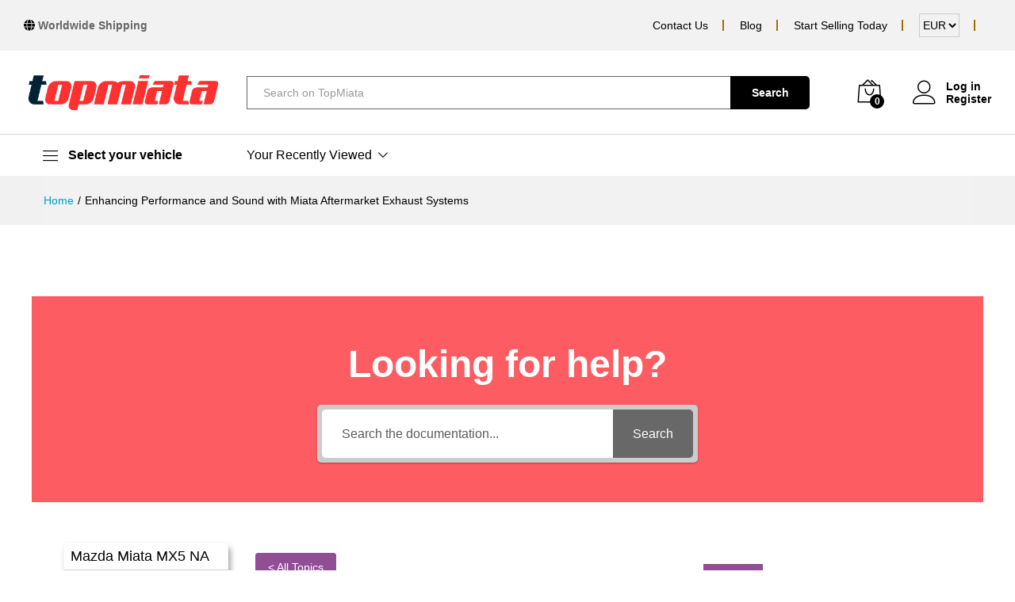

--- FILE ---
content_type: text/html; charset=UTF-8
request_url: https://www.topmiata.com/miata-kb/enhancing-performance-and-sound-with-miata-aftermarket-exhaust-systems/?seq_no=3
body_size: 62467
content:
<!DOCTYPE html><html lang="en-US"><head><script data-no-optimize="1">var litespeed_docref=sessionStorage.getItem("litespeed_docref");litespeed_docref&&(Object.defineProperty(document,"referrer",{get:function(){return litespeed_docref}}),sessionStorage.removeItem("litespeed_docref"));</script> <meta charset="UTF-8"><meta name="viewport" content="width=device-width, initial-scale=1"><link rel="pingback" href="https://www.topmiata.com/xmlrpc.php"><link rel="preload" href="https://www.topmiata.com/wp-content/themes/martfury/fonts/linearicons.woff2" as="font" type="font/woff2" crossorigin><link rel="preload" href="https://www.topmiata.com/wp-content/themes/martfury/fonts/eleganticons.woff2" as="font" type="font/woff2" crossorigin><link rel="preload" href="https://www.topmiata.com/wp-content/themes/martfury/fonts/ionicons.woff2" as="font" type="font/woff2" crossorigin><meta name='robots' content='index, follow, max-image-preview:large, max-snippet:-1, max-video-preview:-1' /><link rel="alternate" hreflang="en" href="https://www.topmiata.com/miata-kb/enhancing-performance-and-sound-with-miata-aftermarket-exhaust-systems/?seq_no=3" /><link rel="alternate" hreflang="fr" href="https://www.topmiata.com/fr/miata-kb/enhancing-performance-and-sound-with-miata-aftermarket-exhaust-systems/?seq_no=3" /><link rel="alternate" hreflang="es" href="https://www.topmiata.com/es/miata-kb/enhancing-performance-and-sound-with-miata-aftermarket-exhaust-systems/?seq_no=3" /><link rel="alternate" hreflang="de" href="https://www.topmiata.com/de/miata-kb/enhancing-performance-and-sound-with-miata-aftermarket-exhaust-systems/?seq_no=3" /><link rel="alternate" hreflang="it" href="https://www.topmiata.com/it/miata-kb/enhancing-performance-and-sound-with-miata-aftermarket-exhaust-systems/?seq_no=3" /><link rel="alternate" hreflang="nl" href="https://www.topmiata.com/nl/miata-kb/enhancing-performance-and-sound-with-miata-aftermarket-exhaust-systems/?seq_no=3" /><link rel="alternate" hreflang="pt" href="https://www.topmiata.com/pt/miata-kb/enhancing-performance-and-sound-with-miata-aftermarket-exhaust-systems/?seq_no=3" /><link rel="alternate" hreflang="pl" href="https://www.topmiata.com/pl/miata-kb/enhancing-performance-and-sound-with-miata-aftermarket-exhaust-systems/?seq_no=3" /><link rel="alternate" hreflang="sv" href="https://www.topmiata.com/sv/miata-kb/enhancing-performance-and-sound-with-miata-aftermarket-exhaust-systems/?seq_no=3" /><link rel="alternate" hreflang="da" href="https://www.topmiata.com/da/miata-kb/enhancing-performance-and-sound-with-miata-aftermarket-exhaust-systems/?seq_no=3" /><link rel="alternate" hreflang="no" href="https://www.topmiata.com/no/miata-kb/enhancing-performance-and-sound-with-miata-aftermarket-exhaust-systems/?seq_no=3" /><link rel="alternate" hreflang="fi" href="https://www.topmiata.com/fi/miata-kb/enhancing-performance-and-sound-with-miata-aftermarket-exhaust-systems/?seq_no=3" /><link rel="alternate" hreflang="cs" href="https://www.topmiata.com/cs/miata-kb/enhancing-performance-and-sound-with-miata-aftermarket-exhaust-systems/?seq_no=3" /><link rel="alternate" hreflang="el" href="https://www.topmiata.com/el/miata-kb/enhancing-performance-and-sound-with-miata-aftermarket-exhaust-systems/?seq_no=3" /><link rel="alternate" hreflang="ja" href="https://www.topmiata.com/ja/miata-kb/enhancing-performance-and-sound-with-miata-aftermarket-exhaust-systems/?seq_no=3" /><link rel="alternate" hreflang="zh-CN" href="https://www.topmiata.com/zh-CN/miata-kb/enhancing-performance-and-sound-with-miata-aftermarket-exhaust-systems/?seq_no=3" />
 <script id="google_gtagjs-js-consent-mode-data-layer" type="litespeed/javascript">window.dataLayer=window.dataLayer||[];function gtag(){dataLayer.push(arguments)}
gtag('consent','default',{"ad_personalization":"denied","ad_storage":"denied","ad_user_data":"denied","analytics_storage":"denied","functionality_storage":"denied","security_storage":"denied","personalization_storage":"denied","region":["AT","BE","BG","CH","CY","CZ","DE","DK","EE","ES","FI","FR","GB","GR","HR","HU","IE","IS","IT","LI","LT","LU","LV","MT","NL","NO","PL","PT","RO","SE","SI","SK"],"wait_for_update":500});window._googlesitekitConsentCategoryMap={"statistics":["analytics_storage"],"marketing":["ad_storage","ad_user_data","ad_personalization"],"functional":["functionality_storage","security_storage"],"preferences":["personalization_storage"]};window._googlesitekitConsents={"ad_personalization":"denied","ad_storage":"denied","ad_user_data":"denied","analytics_storage":"denied","functionality_storage":"denied","security_storage":"denied","personalization_storage":"denied","region":["AT","BE","BG","CH","CY","CZ","DE","DK","EE","ES","FI","FR","GB","GR","HR","HU","IE","IS","IT","LI","LT","LU","LV","MT","NL","NO","PL","PT","RO","SE","SI","SK"],"wait_for_update":500}</script> <title>Enhancing Performance and Sound with Miata Aftermarket Exhaust Systems | TopMiata</title><meta name="description" content="In this article, we will explore the benefits of upgrading to an Miata aftermarket exhaust system, installation tips, and more." /><link rel="canonical" href="https://www.topmiata.com/miata-kb/enhancing-performance-and-sound-with-miata-aftermarket-exhaust-systems/" /><meta property="og:locale" content="en_US" /><meta property="og:type" content="article" /><meta property="og:title" content="Enhancing Performance and Sound with Miata Aftermarket Exhaust Systems" /><meta property="og:description" content="In this article, we will explore the benefits of upgrading to an Miata aftermarket exhaust system, installation tips, and more." /><meta property="og:url" content="https://www.topmiata.com/miata-kb/enhancing-performance-and-sound-with-miata-aftermarket-exhaust-systems/" /><meta property="og:site_name" content="TopMiata" /><meta property="article:publisher" content="https://www.facebook.com/TopMiata" /><meta property="article:modified_time" content="2023-11-21T07:45:32+00:00" /><meta property="og:image" content="https://www.topmiata.com/wp-content/uploads/2023/08/Miata-Aftermarket-Exhaust.jpg" /><meta property="og:image:width" content="1200" /><meta property="og:image:height" content="675" /><meta property="og:image:type" content="image/jpeg" /><meta name="twitter:card" content="summary_large_image" /><meta name="twitter:site" content="@topmiata" /><meta name="twitter:label1" content="Est. reading time" /><meta name="twitter:data1" content="4 minutes" /> <script type="application/ld+json" class="yoast-schema-graph">{"@context":"https://schema.org","@graph":[{"@type":["Article","BlogPosting"],"@id":"https://www.topmiata.com/miata-kb/enhancing-performance-and-sound-with-miata-aftermarket-exhaust-systems/#article","isPartOf":{"@id":"https://www.topmiata.com/miata-kb/enhancing-performance-and-sound-with-miata-aftermarket-exhaust-systems/"},"author":{"name":"Darko Zikic","@id":"https://www.topmiata.com/#/schema/person/97c87c17fa1b4c8967d96419de527102"},"headline":"Enhancing Performance and Sound with Miata Aftermarket Exhaust Systems","datePublished":"2023-08-10T19:12:24+00:00","dateModified":"2023-11-21T07:45:32+00:00","mainEntityOfPage":{"@id":"https://www.topmiata.com/miata-kb/enhancing-performance-and-sound-with-miata-aftermarket-exhaust-systems/"},"wordCount":797,"commentCount":0,"publisher":{"@id":"https://www.topmiata.com/#organization"},"image":{"@id":"https://www.topmiata.com/miata-kb/enhancing-performance-and-sound-with-miata-aftermarket-exhaust-systems/#primaryimage"},"thumbnailUrl":"https://www.topmiata.com/wp-content/uploads/2023/08/Miata-Aftermarket-Exhaust.jpg","inLanguage":"en-US","potentialAction":[{"@type":"CommentAction","name":"Comment","target":["https://www.topmiata.com/miata-kb/enhancing-performance-and-sound-with-miata-aftermarket-exhaust-systems/#respond"]}]},{"@type":"WebPage","@id":"https://www.topmiata.com/miata-kb/enhancing-performance-and-sound-with-miata-aftermarket-exhaust-systems/","url":"https://www.topmiata.com/miata-kb/enhancing-performance-and-sound-with-miata-aftermarket-exhaust-systems/","name":"Enhancing Performance and Sound with Miata Aftermarket Exhaust Systems | TopMiata","isPartOf":{"@id":"https://www.topmiata.com/#website"},"primaryImageOfPage":{"@id":"https://www.topmiata.com/miata-kb/enhancing-performance-and-sound-with-miata-aftermarket-exhaust-systems/#primaryimage"},"image":{"@id":"https://www.topmiata.com/miata-kb/enhancing-performance-and-sound-with-miata-aftermarket-exhaust-systems/#primaryimage"},"thumbnailUrl":"https://www.topmiata.com/wp-content/uploads/2023/08/Miata-Aftermarket-Exhaust.jpg","datePublished":"2023-08-10T19:12:24+00:00","dateModified":"2023-11-21T07:45:32+00:00","description":"In this article, we will explore the benefits of upgrading to an Miata aftermarket exhaust system, installation tips, and more.","breadcrumb":{"@id":"https://www.topmiata.com/miata-kb/enhancing-performance-and-sound-with-miata-aftermarket-exhaust-systems/#breadcrumb"},"inLanguage":"en-US","potentialAction":[{"@type":"ReadAction","target":["https://www.topmiata.com/miata-kb/enhancing-performance-and-sound-with-miata-aftermarket-exhaust-systems/"]}]},{"@type":"ImageObject","inLanguage":"en-US","@id":"https://www.topmiata.com/miata-kb/enhancing-performance-and-sound-with-miata-aftermarket-exhaust-systems/#primaryimage","url":"https://www.topmiata.com/wp-content/uploads/2023/08/Miata-Aftermarket-Exhaust.jpg","contentUrl":"https://www.topmiata.com/wp-content/uploads/2023/08/Miata-Aftermarket-Exhaust.jpg","width":1200,"height":675,"caption":"Miata engine noise"},{"@type":"BreadcrumbList","@id":"https://www.topmiata.com/miata-kb/enhancing-performance-and-sound-with-miata-aftermarket-exhaust-systems/#breadcrumb","itemListElement":[{"@type":"ListItem","position":1,"name":"Home","item":"https://www.topmiata.com/"},{"@type":"ListItem","position":2,"name":"Miata Knowledge Base","item":"https://www.topmiata.com/miata-kb-archive/"},{"@type":"ListItem","position":3,"name":"Enhancing Performance and Sound with Miata Aftermarket Exhaust Systems"}]},{"@type":"WebSite","@id":"https://www.topmiata.com/#website","url":"https://www.topmiata.com/","name":"Mazda Miata MX-5 - TopMiata","description":"Where Miata Dreams Take the Road","publisher":{"@id":"https://www.topmiata.com/#organization"},"alternateName":"Top Miata Magic","potentialAction":[{"@type":"SearchAction","target":{"@type":"EntryPoint","urlTemplate":"https://www.topmiata.com/?s={search_term_string}"},"query-input":{"@type":"PropertyValueSpecification","valueRequired":true,"valueName":"search_term_string"}}],"inLanguage":"en-US"},{"@type":"Organization","@id":"https://www.topmiata.com/#organization","name":"TopMiata.com","url":"https://www.topmiata.com/","logo":{"@type":"ImageObject","inLanguage":"en-US","@id":"https://www.topmiata.com/#/schema/logo/image/","url":"https://www.topmiata.com/wp-content/uploads/2018/07/120-topmiata-logo.png","contentUrl":"https://www.topmiata.com/wp-content/uploads/2018/07/120-topmiata-logo.png","width":120,"height":120,"caption":"TopMiata.com"},"image":{"@id":"https://www.topmiata.com/#/schema/logo/image/"},"sameAs":["https://www.facebook.com/TopMiata","https://x.com/topmiata","https://mastodon.social/@topmiata@mstdn.jp","https://www.instagram.com/topmiata/","https://www.pinterest.es/topmiata/","https://www.youtube.com/user/TopMiata"],"description":"At Top Miata we're dedicated to celebrating the Mazda Miata MX-5 and the driving experience it offers. Our community is a hub for passionate Miata enthusiasts, providing a platform for sharing knowledge, connecting with fellow roadster lovers, and showcasing the latest in MX-5 news, modifications, and events. Whether you're a seasoned owner, a curious newcomer, or simply appreciate the art of a lightweight, fun-to-drive sports car, we aim to fuel your passion for the world's most beloved roadster. Drive with us, and let's keep the Miata spirit alive!","email":"info@topmiata.com","vatID":"ESB54743034","numberOfEmployees":{"@type":"QuantitativeValue","minValue":"1","maxValue":"10"},"actionableFeedbackPolicy":"https://www.topmiata.com/privacy-policy/","correctionsPolicy":"https://www.topmiata.com/refund_returns/","hasMerchantReturnPolicy":{"@type":"MerchantReturnPolicy","merchantReturnLink":"https://www.topmiata.com/refund_returns/"}},{"@type":"Person","@id":"https://www.topmiata.com/#/schema/person/97c87c17fa1b4c8967d96419de527102","name":"Darko Zikic","url":"https://www.topmiata.com/author/darko-zikic/"}]}</script> <link rel='dns-prefetch' href='//www.googletagmanager.com' /><link rel='dns-prefetch' href='//capi-automation.s3.us-east-2.amazonaws.com' /><link rel='dns-prefetch' href='//use.fontawesome.com' /><link rel="alternate" type="application/rss+xml" title="TopMiata &raquo; Feed" href="https://www.topmiata.com/feed/" /><link rel="alternate" type="application/rss+xml" title="TopMiata &raquo; Comments Feed" href="https://www.topmiata.com/comments/feed/" /><link rel="alternate" title="oEmbed (JSON)" type="application/json+oembed" href="https://www.topmiata.com/wp-json/oembed/1.0/embed?url=https%3A%2F%2Fwww.topmiata.com%2Fmiata-kb%2Fenhancing-performance-and-sound-with-miata-aftermarket-exhaust-systems%2F" /><link rel="alternate" title="oEmbed (XML)" type="text/xml+oembed" href="https://www.topmiata.com/wp-json/oembed/1.0/embed?url=https%3A%2F%2Fwww.topmiata.com%2Fmiata-kb%2Fenhancing-performance-and-sound-with-miata-aftermarket-exhaust-systems%2F&#038;format=xml" /><style id='wp-img-auto-sizes-contain-inline-css' type='text/css'>img:is([sizes=auto i],[sizes^="auto," i]){contain-intrinsic-size:3000px 1500px}
/*# sourceURL=wp-img-auto-sizes-contain-inline-css */</style><style id="litespeed-ccss">.fa-solid{-moz-osx-font-smoothing:grayscale;-webkit-font-smoothing:antialiased;display:var(--fa-display,inline-block);font-style:normal;font-variant:normal;line-height:1;text-rendering:auto}.fa-solid{font-family:"Font Awesome 6 Free"}.fa-globe:before{content:""}:host,:root{--fa-style-family-brands:"Font Awesome 6 Brands";--fa-font-brands:normal 400 1em/1 "Font Awesome 6 Brands"}:host,:root{--fa-font-regular:normal 400 1em/1 "Font Awesome 6 Free"}:host,:root{--fa-style-family-classic:"Font Awesome 6 Free";--fa-font-solid:normal 900 1em/1 "Font Awesome 6 Free"}.fa-solid{font-weight:900}ul{box-sizing:border-box}:root{--wp--preset--font-size--normal:16px;--wp--preset--font-size--huge:42px}html :where([style*=border-width]){border-style:solid}:host,:root{--fa-font-solid:normal 900 1em/1 "Font Awesome 6 Solid";--fa-font-regular:normal 400 1em/1 "Font Awesome 6 Regular";--fa-font-light:normal 300 1em/1 "Font Awesome 6 Light";--fa-font-thin:normal 100 1em/1 "Font Awesome 6 Thin";--fa-font-duotone:normal 900 1em/1 "Font Awesome 6 Duotone";--fa-font-sharp-solid:normal 900 1em/1 "Font Awesome 6 Sharp";--fa-font-sharp-regular:normal 400 1em/1 "Font Awesome 6 Sharp";--fa-font-brands:normal 400 1em/1 "Font Awesome 6 Brands"}.cr-pswp{display:none}:root{--wp--preset--aspect-ratio--square:1;--wp--preset--aspect-ratio--4-3:4/3;--wp--preset--aspect-ratio--3-4:3/4;--wp--preset--aspect-ratio--3-2:3/2;--wp--preset--aspect-ratio--2-3:2/3;--wp--preset--aspect-ratio--16-9:16/9;--wp--preset--aspect-ratio--9-16:9/16;--wp--preset--color--black:#000000;--wp--preset--color--cyan-bluish-gray:#abb8c3;--wp--preset--color--white:#ffffff;--wp--preset--color--pale-pink:#f78da7;--wp--preset--color--vivid-red:#cf2e2e;--wp--preset--color--luminous-vivid-orange:#ff6900;--wp--preset--color--luminous-vivid-amber:#fcb900;--wp--preset--color--light-green-cyan:#7bdcb5;--wp--preset--color--vivid-green-cyan:#00d084;--wp--preset--color--pale-cyan-blue:#8ed1fc;--wp--preset--color--vivid-cyan-blue:#0693e3;--wp--preset--color--vivid-purple:#9b51e0;--wp--preset--gradient--vivid-cyan-blue-to-vivid-purple:linear-gradient(135deg,rgba(6,147,227,1) 0%,rgb(155,81,224) 100%);--wp--preset--gradient--light-green-cyan-to-vivid-green-cyan:linear-gradient(135deg,rgb(122,220,180) 0%,rgb(0,208,130) 100%);--wp--preset--gradient--luminous-vivid-amber-to-luminous-vivid-orange:linear-gradient(135deg,rgba(252,185,0,1) 0%,rgba(255,105,0,1) 100%);--wp--preset--gradient--luminous-vivid-orange-to-vivid-red:linear-gradient(135deg,rgba(255,105,0,1) 0%,rgb(207,46,46) 100%);--wp--preset--gradient--very-light-gray-to-cyan-bluish-gray:linear-gradient(135deg,rgb(238,238,238) 0%,rgb(169,184,195) 100%);--wp--preset--gradient--cool-to-warm-spectrum:linear-gradient(135deg,rgb(74,234,220) 0%,rgb(151,120,209) 20%,rgb(207,42,186) 40%,rgb(238,44,130) 60%,rgb(251,105,98) 80%,rgb(254,248,76) 100%);--wp--preset--gradient--blush-light-purple:linear-gradient(135deg,rgb(255,206,236) 0%,rgb(152,150,240) 100%);--wp--preset--gradient--blush-bordeaux:linear-gradient(135deg,rgb(254,205,165) 0%,rgb(254,45,45) 50%,rgb(107,0,62) 100%);--wp--preset--gradient--luminous-dusk:linear-gradient(135deg,rgb(255,203,112) 0%,rgb(199,81,192) 50%,rgb(65,88,208) 100%);--wp--preset--gradient--pale-ocean:linear-gradient(135deg,rgb(255,245,203) 0%,rgb(182,227,212) 50%,rgb(51,167,181) 100%);--wp--preset--gradient--electric-grass:linear-gradient(135deg,rgb(202,248,128) 0%,rgb(113,206,126) 100%);--wp--preset--gradient--midnight:linear-gradient(135deg,rgb(2,3,129) 0%,rgb(40,116,252) 100%);--wp--preset--font-size--small:13px;--wp--preset--font-size--medium:20px;--wp--preset--font-size--large:36px;--wp--preset--font-size--x-large:42px;--wp--preset--spacing--20:0.44rem;--wp--preset--spacing--30:0.67rem;--wp--preset--spacing--40:1rem;--wp--preset--spacing--50:1.5rem;--wp--preset--spacing--60:2.25rem;--wp--preset--spacing--70:3.38rem;--wp--preset--spacing--80:5.06rem;--wp--preset--shadow--natural:6px 6px 9px rgba(0, 0, 0, 0.2);--wp--preset--shadow--deep:12px 12px 50px rgba(0, 0, 0, 0.4);--wp--preset--shadow--sharp:6px 6px 0px rgba(0, 0, 0, 0.2);--wp--preset--shadow--outlined:6px 6px 0px -3px rgba(255, 255, 255, 1), 6px 6px rgba(0, 0, 0, 1);--wp--preset--shadow--crisp:6px 6px 0px rgba(0, 0, 0, 1)}@keyframes spin{100%{transform:rotate(360deg)}}label.currency_switcher_label{display:block}:root{--woocommerce:#720eec;--wc-green:#7ad03a;--wc-red:#a00;--wc-orange:#ffba00;--wc-blue:#2ea2cc;--wc-primary:#720eec;--wc-primary-text:#fcfbfe;--wc-secondary:#e9e6ed;--wc-secondary-text:#515151;--wc-highlight:#958e09;--wc-highligh-text:white;--wc-content-bg:#fff;--wc-subtext:#767676;--wc-form-border-color:rgba(32, 7, 7, 0.8);--wc-form-border-radius:4px;--wc-form-border-width:1px}@keyframes spin{100%{transform:rotate(360deg)}}:root{--wvg-thumbnail-item:1n;--wvg-thumbnail-item-gap:0;--wvg-gallery-margin:0}.pswp{z-index:9999}.pswp__button{z-index:999}.pswp .pswp__button--arrow--left:before,.pswp .pswp__button--arrow--right:before{background-color:#000!important}:root{--wvg-thumbnail-item:4;--wvg-thumbnail-item-gap:4px;--wvg-single-image-size:600px;--wvg-gallery-width:45%;--wvg-gallery-margin:30px}[class^="icon-"],[class*=" icon-"]{font-family:"Linearicons"!important;speak:none;font-style:normal;font-weight:400;font-variant:normal;text-transform:none;line-height:1;letter-spacing:0;-webkit-font-feature-settings:"liga";-moz-font-feature-settings:"liga=1";-moz-font-feature-settings:"liga";-ms-font-feature-settings:"liga"1;font-feature-settings:"liga";-webkit-font-variant-ligatures:discretionary-ligatures;font-variant-ligatures:discretionary-ligatures;-webkit-font-smoothing:antialiased;-moz-osx-font-smoothing:grayscale}.icon-user:before{content:""}.icon-bag2:before{content:""}.icon-cross:before{content:""}.icon-menu:before{content:""}.arrow_carrot_up_alt{font-family:ElegantIcons;speak:none;font-style:normal;font-weight:400;font-variant:normal;text-transform:none;line-height:1;-webkit-font-smoothing:antialiased}.arrow_carrot_up_alt:before{content:""}.fa-globe:before{content:""}html{font-family:sans-serif;-ms-text-size-adjust:100%;-webkit-text-size-adjust:100%}body{margin:0}article,aside,header,nav,section{display:block}a{background-color:#fff0}strong{font-weight:700}h1{font-size:2em;margin:.67em 0}img{border:0}button,input,select{color:inherit;font:inherit;margin:0}button{overflow:visible}button,select{text-transform:none}button{-webkit-appearance:button}button::-moz-focus-inner,input::-moz-focus-inner{border:0;padding:0}input{line-height:normal}input[type="checkbox"]{-webkit-box-sizing:border-box;-moz-box-sizing:border-box;box-sizing:border-box;padding:0}*{-webkit-box-sizing:border-box;-moz-box-sizing:border-box;box-sizing:border-box}*:before,*:after{-webkit-box-sizing:border-box;-moz-box-sizing:border-box;box-sizing:border-box}html{font-size:10px}body{font-family:"Helvetica Neue",Helvetica,Arial,sans-serif;font-size:14px;line-height:1.42857143;color:#333;background-color:#fff}input,button,select{font-family:inherit;font-size:inherit;line-height:inherit}a{color:#337ab7;text-decoration:none}img{vertical-align:middle}.img-responsive{display:block;max-width:100%;height:auto}.container{margin-right:auto;margin-left:auto;padding-left:15px;padding-right:15px}@media (min-width:768px){.container{width:750px}}@media (min-width:992px){.container{width:970px}}@media (min-width:1200px){.container{width:1170px}}.row{margin-left:-15px;margin-right:-15px}.col-sm-3,.col-md-3,.col-md-5,.col-md-7,.col-sm-9,.col-md-9,.col-xs-12,.col-sm-12{position:relative;min-height:1px;padding-left:15px;padding-right:15px}.col-xs-12{float:left}.col-xs-12{width:100%}@media (min-width:768px){.col-sm-3,.col-sm-9,.col-sm-12{float:left}.col-sm-12{width:100%}.col-sm-9{width:75%}.col-sm-3{width:25%}}@media (min-width:992px){.col-md-3,.col-md-5,.col-md-7,.col-md-9{float:left}.col-md-9{width:75%}.col-md-7{width:58.33333333%}.col-md-5{width:41.66666667%}.col-md-3{width:25%}}.container:before,.container:after,.row:before,.row:after{content:" ";display:table}.container:after,.row:after{clear:both}@-ms-viewport{width:device-width}@media (max-width:767px){.hidden-xs{display:none!important}}@media (min-width:768px) and (max-width:991px){.hidden-sm{display:none!important}}@media (min-width:992px) and (max-width:1199px){.hidden-md{display:none!important}}@media (min-width:1200px){.hidden-lg{display:none!important}}.mf-background-primary{background-color:var(--mf-background-primary-color);color:var(--mf-background-primary-text-color)}.mf-loading{position:relative}.mf-loading:before{border-width:1px;border-color:#666 #666 #666 #fff0;border-radius:50%;border-style:solid;animation:mf-spin-fast 1s linear infinite;content:" ";width:14px;height:14px;font-weight:400;border-color:var(--mf-border-primary-color) var(--mf-border-primary-color) var(--mf-border-primary-color) #fff0;border-width:2px;width:40px;height:40px;position:absolute;top:50%;left:50%;transform:translate(-50%,-50%)}@keyframes mf-spin-fast{0%{-webkit-transform:rotate(0);transform:rotate(0);animation-timing-function:cubic-bezier(.55,.055,.675,.19)}50%{-webkit-transform:rotate(900deg);transform:rotate(900deg);animation-timing-function:cubic-bezier(.215,.61,.355,1)}to{-webkit-transform:rotate(1800deg);transform:rotate(1800deg)}}@-webkit-keyframes mf-spin-fast{0%{-webkit-transform:rotate(0);transform:rotate(0);animation-timing-function:cubic-bezier(.55,.055,.675,.19)}50%{-webkit-transform:rotate(900deg);transform:rotate(900deg);animation-timing-function:cubic-bezier(.215,.61,.355,1)}to{-webkit-transform:rotate(1800deg);transform:rotate(1800deg)}}@-o-keyframes mf-spin-fast{0%{-webkit-transform:rotate(0);transform:rotate(0);animation-timing-function:cubic-bezier(.55,.055,.675,.19)}50%{-webkit-transform:rotate(900deg);transform:rotate(900deg);animation-timing-function:cubic-bezier(.215,.61,.355,1)}to{-webkit-transform:rotate(1800deg);transform:rotate(1800deg)}}@-ms-keyframes mf-spin-fast{0%{-webkit-transform:rotate(0);transform:rotate(0);animation-timing-function:cubic-bezier(.55,.055,.675,.19)}50%{-webkit-transform:rotate(900deg);transform:rotate(900deg);animation-timing-function:cubic-bezier(.215,.61,.355,1)}to{-webkit-transform:rotate(1800deg);transform:rotate(1800deg)}}*{box-sizing:border-box}html{font-family:sans-serif;-ms-text-size-adjust:100%;-webkit-text-size-adjust:100%}body{margin:0}article,aside,header,nav,section{display:block}a{background:#fff0}strong{font-weight:700}h1{font-size:2em;margin:.67em 0}img{border:0;max-width:100%}button,input,select{color:inherit;font:inherit;margin:0;outline:none}button{overflow:visible}button,select{text-transform:none}button{-webkit-appearance:button}button::-moz-focus-inner,input::-moz-focus-inner{border:0;padding:0}input{line-height:normal}input[type="checkbox"]{box-sizing:border-box;padding:0}:root{--mf-primary-color:#fcb800;--mf-dark-color:#000;--mf-light-color:#fff;--mf-gray-color:#666;--mf-background-primary-color:#fcb800;--mf-background-primary-text-color:#000;--mf-background-light-color:#fff;--mf-border-primary-color:#fcb800}body{color:#666;font-size:14px;font-family:"Work Sans",Arial,sans-serif;line-height:1.6;background:#fff;word-wrap:break-word}a{color:#06c;text-decoration:none}a img{border:none}img{max-width:100%}img:not(.lazy){height:auto}h1,h2,h3,h4{font-weight:700;font-family:"Work Sans",Arial,sans-serif;line-height:1.2;color:var(--mf-dark-color)}h1{font-size:36px}h2{font-size:30px}h3{font-size:24px}h4{font-size:18px}ul{list-style-type:square;padding-left:20px}li{margin-bottom:7px}p{margin-bottom:1.7em;margin-top:0}.martfury-modal{position:fixed;top:0;bottom:0;left:0;right:0;display:none;z-index:-1}.mf-quick-view-modal .mf-loading{display:none;position:absolute;top:0;bottom:0;left:0;right:0;z-index:10}.mf-quick-view-modal .close-modal{position:absolute;top:6px;right:10px;z-index:999;font-size:26px;color:#666;opacity:0}.mf-quick-view-modal .mf-modal-overlay{background-color:rgb(0 0 0/.85);position:absolute;top:0;bottom:0;left:0;right:0}.mf-quick-view-modal .modal-content{transform:translate(-50%,-50%);position:absolute;top:50%;left:50%;width:100%;padding-top:0;background-color:#fff0;max-width:1000px}.topbar{color:var(--mf-gray-color);background-color:var(--mf-background-light-color)}.topbar a{color:var(--mf-gray-color)}.topbar .topbar-row{display:flex;align-items:center;flex-wrap:nowrap;justify-content:space-between}.topbar .topbar-row:before,.topbar .topbar-row:after{display:none}.topbar .topbar-sidebar{padding-top:17px;padding-bottom:17px;display:flex;flex-wrap:wrap;align-items:center;width:auto}.topbar .widget{margin-bottom:0;line-height:1;padding:0 20px;position:relative}.topbar .widget p{margin-bottom:0}.topbar .widget:after{background-color:#e1e1e1;width:2px;height:14px;content:"";position:absolute;right:0;top:50%;transform:translateY(-50%)}.topbar .widget:last-child{padding-right:0}.topbar .widget:last-child:after{display:none}.topbar .widget:first-child{padding-left:0}.topbar .topbar-mobile{display:flex;align-items:center;justify-content:center;width:100%}.topbar .topbar-mobile .widget:last-child{padding-right:0}.topbar .topbar-mobile .widget:last-child:after{display:none}.topbar.topbar-dark{--mf-gray-color:#000}.header-bar{display:flex;align-items:center;min-height:50px;color:var(--mf-dark-color);justify-content:flex-end;background-color:#fff0}body:not(.rtl) .header-bar .widget:last-child{padding-right:0!important}.site-header{background-color:var(--mf-background-light-color);position:relative}.site-header .site-title,.site-header .site-description{margin:0;line-height:0;text-indent:-9999px}.site-header .products-cats-menu .cats-menu-title{color:var(--mf-dark-color);font-size:16px;font-weight:600;margin:0;line-height:1;position:relative;display:flex;align-items:center}.site-header .products-cats-menu .cats-menu-title .text{color:var(--mf-dark-color)}.site-header .products-cats-menu .cats-menu-title i{display:inline-block;font-size:30px;margin-right:0}.site-header .products-cats-menu .toggle-product-cats{position:absolute;top:120%;left:0;z-index:-999;width:100%;opacity:0;transform:scaleX(0)}.site-header .products-cats-menu .toggle-product-cats .menu{border:1px solid #d3d3d3;background-color:#fff;width:100%}.site-header .products-cats-menu .menu{padding:0;margin:0;position:relative}.site-header .products-cats-menu .menu>li{margin:0;padding:0 17px 0 20px;position:relative;display:block}.site-header .products-cats-menu .menu>li:first-child{padding-top:10px}.site-header .products-cats-menu .menu>li:last-child{padding-bottom:10px}.site-header .products-cats-menu .menu>li>a{line-height:1;color:#000;padding:9px 0;display:flex;align-items:center}.site-header .products-cats-menu .menu>li.menu-item-has-children>a:after{content:"";display:inline-block;font:normal normal normal 14px/1 linearicons;position:absolute;top:50%;right:0;transform:translateY(-50%);color:#999;font-size:11px;font-weight:600}.site-header .products-cats-menu .menu li{margin-bottom:0;list-style:none}.site-header .products-cats-menu .menu li:first-child>ul{left:120%}.site-header .products-cats-menu .menu li ul{padding:10px 0;left:110%;top:0}.site-header .recently-viewed .mf-recently-products{position:absolute;top:120%;left:15px;right:15px;z-index:-999;opacity:0;transform:scaleX(0);background-color:#fff;border:1px solid #ccc}.site-header .recently-viewed .mf-recently-products .mf-loading{height:100px}.site-header .recently-viewed .mf-recently-products .mf-loading:before{top:33%}.site-header .recently-viewed .recently-title{font-size:16px;font-weight:400;margin:0;line-height:1;position:relative;padding:18px 20px 18px 0}.site-header .recently-viewed .recently-title:after{content:"";display:inline-block;font:normal normal normal 14px/1 linearicons;position:absolute;right:0;top:50%;transform:translateY(-50%);font-size:12px;font-weight:700}.site-header .header-main{padding-top:20px;padding-bottom:20px;background-color:var(--mf-background-light-color)}.site-header .header-main .sticky-logo{display:none}.site-header .header-row{align-items:center;display:flex}.site-header .header-row:after,.site-header .header-row:before{display:none}.site-header .header-logo{width:22.5%;display:flex;align-items:stretch;justify-content:space-between}.site-header .header-logo .d-department{display:flex;align-items:center}.site-header .header-logo .products-cats-menu{position:relative}.site-header .header-logo .products-cats-menu .cats-menu-title{line-height:25px;margin:0;min-width:30px}.site-header .header-logo .products-cats-menu .cats-menu-title:after{content:"";position:absolute;top:40px;right:22px;width:13px;height:13px;-webkit-transform:rotate(45deg);-ms-transform:rotate(45deg);transform:rotate(45deg);border-left:1px solid #ccc;border-top:1px solid #ccc;background-color:#fff;z-index:9999;padding:0;margin:18px -7px 0 0;opacity:0}.site-header .header-logo .products-cats-menu .toggle-product-cats{left:-225px;padding-top:25px;top:40px;min-width:270px;margin-left:15px}.site-header .header-extras{width:77.5%;display:flex;align-items:center;justify-content:space-between}.site-header .product-extra-search{width:100%}.site-header .product-extra-search .psearch-content{display:flex;width:100%}.site-header .product-extra-search .product-cat{width:auto;float:left;position:relative;height:42px;line-height:42px}.site-header .product-extra-search .products-search{width:100%}.site-header .product-extra-search .search-wrapper{width:100%;display:flex;position:relative}.site-header .product-extra-search .search-wrapper ::-webkit-scrollbar{background:#fff0;width:7px}.site-header .product-extra-search .search-wrapper ::-webkit-scrollbar-thumb{background-color:#ccc}.site-header .product-extra-search .search-wrapper .search-results{position:absolute;top:110%;left:-1px;right:0;border:1px solid #ccc;border-top:none;background-color:#fff;z-index:-1;padding:0 20px;transform:scaleX(0);max-height:500px;overflow-y:auto;overflow-x:hidden}.site-header .product-extra-search .product-cat-label{padding-right:30px;padding-left:18px;border:1px solid #ccc;color:#000;border-radius:5px 0 0 5px;position:relative;height:100%;white-space:nowrap;background-color:#fff}.site-header .product-extra-search .product-cat-label.no-cats{width:0;padding:0;overflow:hidden;border-left:none}.site-header .product-extra-search .product-cat-label:after{content:"";display:inline-block;font:normal normal normal 14px/1 linearicons;font-size:10px;color:#000;position:absolute;top:17px;right:12px}.site-header .product-extra-search .product-cat-label:before{content:"";position:absolute;top:110%;left:40%;width:13px;height:13px;transform:rotate(45deg) translateY(-50%);border-left:1px solid #ccc;border-top:1px solid #ccc;background-color:#fff;z-index:-1;padding:0;margin:14px 0 0;opacity:0}.site-header .product-extra-search .search-field{float:left;height:42px;line-height:1;border-top:1px solid #ccc;border-bottom:1px solid #ccc;border-left:none;border-right:none;padding-right:20px;padding-left:20px;position:relative;width:100%}.site-header .product-extra-search ::-webkit-input-placeholder{color:#999}.site-header .product-extra-search ::-moz-placeholder{color:#999}.site-header .product-extra-search :-ms-input-placeholder{color:#999}.site-header .product-extra-search :-moz-placeholder{color:#999}.site-header .product-extra-search .search-submit{float:right;height:42px;line-height:42px;padding-left:20px;padding-right:20px;min-width:100px;padding-top:0;padding-bottom:0;border:none;font-weight:700;border-radius:0 5px 5px 0;white-space:nowrap}.site-header .extras-menu{margin:0 0 0 40px;padding:0;position:relative;display:flex;align-items:center}.site-header .extras-menu>li{list-style:none;float:right;margin-bottom:0;padding:0 20px}.site-header .extras-menu>li>a{color:var(--mf-dark-color);display:block;position:relative}.site-header .extras-menu>li>a .mini-item-counter{background-color:var(--mf-background-primary-color);color:var(--mf-background-primary-text-color);position:absolute;bottom:-3px;right:-4px;font-size:12px;font-weight:700;border-radius:50%;min-width:18px;padding:0 5px;height:18px;text-align:center;line-height:18px}.site-header .extras-menu>li>a:after{content:"";position:absolute;top:110%;right:16px;width:13px;height:13px;-webkit-transform:rotate(45deg);-ms-transform:rotate(45deg);transform:rotate(45deg);border-left:1px solid #ccc;border-top:1px solid #ccc;background-color:#fff;z-index:-1;padding:0;margin:19px -7px 0 0;opacity:0}.site-header .extras-menu>li:last-child{padding-right:0}.site-header .extras-menu>li .extra-icon{font-size:30px;line-height:1}.site-header .extras-menu .menu-item-account{min-height:30px}.site-header .extras-menu .menu-item-account>a{padding-left:42px;line-height:1.2;font-weight:700;position:relative;white-space:nowrap}.site-header .extras-menu .menu-item-account .extra-icon{position:absolute;top:1px;left:0}.site-header .extras-menu .menu-item-cart>a{position:relative}.site-header .extras-menu .menu-item-cart>a:after{margin:17px -7px 0 0}.site-header .extras-menu .menu-item-cart .mini-cart-content{position:absolute;right:0;top:110%;min-width:370px;opacity:0;z-index:-1;border-top:23px solid #fff0;transform:scaleX(0);display:block;border-radius:0;box-shadow:none}.site-header .extras-menu .menu-item-cart .mini-cart-content .woocommerce-mini-cart__empty-message{margin:15px 0}.site-header .extras-menu .menu-item-cart .mini-cart-content .widget_shopping_cart_content{padding-top:0}.site-header .extras-menu .menu-item-cart .mini-cart-content ::-webkit-scrollbar{background:#fff0;width:7px}.site-header .extras-menu .menu-item-cart .mini-cart-content ::-webkit-scrollbar-thumb{background-color:#ccc}.site-header .main-menu{border-top:1px solid #e1e1e1;border-bottom:1px solid #e1e1e1}.site-header .martfury-container .header-logo,.site-header .martfury-container .mr-extra-department{width:300px}.site-header .martfury-container .header-extras,.site-header .martfury-container .mr-header-menu{width:83.4%}.site-header.header-dark{--mf-gray-color:#000}.site-header.header-dark .mf-background-primary,.site-header.header-dark .mini-item-counter{--mf-background-primary-color:#000;--mf-background-primary-text-color:#fff}.header-department-bot .header-logo .d-department{display:none}.header-department-bot .mr-extra-department .products-cats-menu{position:relative;padding-top:14px;padding-bottom:14px;min-height:50px;display:flex;align-items:center}.header-department-bot .mr-extra-department .products-cats-menu:before{position:absolute;top:-1px;left:50%;content:"";height:2px;width:0;background-color:var(--mf-background-primary-color)}.header-department-bot .mr-extra-department .cats-menu-title{padding-left:22px;padding-right:20px}.header-department-bot .mr-extra-department .cats-menu-title i{display:none}.header-department-bot .mr-extra-department .cats-menu-title:after{content:"";display:inline-block;font:normal normal normal 14px/1 linearicons;position:absolute;right:0;top:50%;transform:translateY(-50%);font-size:12px;font-weight:700}.header-layout-3 .topbar:not(.header-bar){background-color:#dba500}.header-layout-3 .topbar:not(.header-bar) .widget:after{background-color:#a37000}.header-layout-3 .header-bar .widget:after{background-color:#654a00}.header-layout-3 .site-header{background-color:var(--mf-background-primary-color)}.header-layout-3 .site-header .col-nav-menu{position:static;display:flex;align-items:center;justify-content:space-between;flex-wrap:wrap}.header-layout-3 .site-header .header-main{padding-top:25px;padding-bottom:25px;background-color:var(--mf-background-primary-color)}.header-layout-3 .site-header .main-menu{border-color:rgb(0 0 0/.15);border-bottom:none}.header-layout-3 .site-header .header-row{position:relative}.header-layout-3 .site-header .product-extra-search .search-field,.header-layout-3 .site-header .product-extra-search .product-cat-label{border-color:#fff0}.header-layout-3 .site-header .product-extra-search .product-cat-label{border-right-color:#ccc}.header-layout-3 .site-header .products-cats-menu .menu>li:first-child{padding-top:0}.header-layout-3 .site-header .products-cats-menu .menu>li:last-child{padding-bottom:0}.header-layout-3 .site-header .products-cats-menu .menu>li>a{padding-top:11px;padding-bottom:11px}.header-layout-3 .site-header .products-cats-menu .menu>li.menu-item-has-children>a:after{right:-10px}.header-layout-3 .header-department-bot .mr-extra-department .products-cats-menu{min-height:52px}.header-layout-3 .header-department-bot .mr-extra-department .cats-menu-title i{display:block;font-size:24px}.header-layout-3 .header-department-bot .mr-extra-department .cats-menu-title:after{display:none}.martfury-off-canvas-layer{background-color:rgb(0 0 0/.85);position:fixed;top:0;bottom:0;left:0;right:0;z-index:-1;display:none}.primary-mobile-nav{width:475px;background-color:#fff;position:fixed;left:-475px;top:0;overflow:auto;height:100%;color:#aaa;z-index:-999999;display:none}.primary-mobile-nav .mobile-nav-header{background-color:var(--mf-background-primary-color);display:flex;align-items:center;justify-content:space-between;padding:15px}.primary-mobile-nav .mobile-nav-header h2,.primary-mobile-nav .mobile-nav-header .mobile-nav-header__title{font-size:18px;font-weight:600;margin:0;line-height:1;color:var(--mf-background-primary-text-color)}.primary-mobile-nav .mobile-nav-header .close-mobile-nav{font-size:18px;color:var(--mf-background-primary-text-color);line-height:1;display:none}.primary-mobile-nav ul.menu{padding:0}.primary-mobile-nav ul.menu li{list-style:none;margin-bottom:0}.primary-mobile-nav ul.menu li>a{color:#666;position:relative}.primary-mobile-nav ul.menu ul{padding-left:0;display:none;padding-top:10px}.primary-mobile-nav ul.menu ul li{padding:5px 0}.primary-mobile-nav ul.menu ul li a{font-size:14px;display:block}.primary-mobile-nav ul.menu ul li a:after{font-size:14px}.primary-mobile-nav ul.menu>li{border-bottom:1px solid #dedede;padding:14px 15px 13px}.primary-mobile-nav ul.menu>li:last-child{border-bottom:none}.primary-mobile-nav ul.menu>li>a{display:block;padding-right:20px;color:#000}.page-header{margin:0;border-bottom:none;padding-top:95px;padding-bottom:95px}.page-header .breadcrumbs{color:var(--mf-primary-color);display:flex;flex-wrap:wrap;margin:0;padding:0}.page-header .breadcrumbs a{color:#09c}.page-header .breadcrumbs .sep{margin:0 5px;color:#000}.page-header .breadcrumbs li{display:inline-block;margin-bottom:0}.page-header .breadcrumbs li:last-child a{color:#000}.page-header-default{padding-top:0;padding-bottom:0}.page-header-default .page-breadcrumbs{background-color:#f1f1f1}.page-header-default .page-breadcrumbs .breadcrumbs{padding-top:20px;padding-bottom:20px}.nav a{color:#999;font-size:14px;display:inline-block;position:relative}.nav ul{margin:0;padding:0;list-style-type:none}.nav ul ul{position:absolute;left:0;top:110%;width:auto;min-width:200px;border:1px solid #ccc;background-color:#fff;opacity:0;z-index:-1;padding:10px 0;transform:scaleX(0);display:block;border-radius:0;box-shadow:none}.nav li{display:inline-block;padding:10px 22px;position:relative;text-align:left;margin:0}.nav li li{text-align:left;display:block;padding:0 30px}.nav li li a{color:#000;font-size:14px;padding:8px 0;text-transform:none;display:inline-block;position:relative;background-color:#fff0;white-space:nowrap;line-height:1}.nav li li:first-child>a{border-top-width:0}.nav li>ul{left:-10px}.nav>.menu>li:first-child>ul{left:-30px}.site-content{padding-top:90px;padding-bottom:90px}.widget_shopping_cart_content{border:1px solid #ccc;background-color:#fff;padding:10px 20px 0}img{max-width:100%}input[type=text]{border:1px solid #d9d9d9;background:#fff;padding:10px}.container{padding-left:0;padding-right:0}.martfury-container{width:1650px;margin:0 auto}@media only screen and (min-width:960px){body{overflow-x:hidden}}.widget{margin-bottom:65px}.widget select{width:100%}.widget select{border:1px solid #ccc;height:30px;background-color:#fff0}.widget select option{color:#999}.site-footer .footer-info .info-item-sep{position:relative}.site-footer .footer-info .info-item-sep:last-child{display:none}.site-footer .footer-info .info-item-sep:after{position:absolute;top:-15px;right:0;width:1px;height:60px;background-color:#dadada;content:""}.mf-recently-products .mf-loading{height:50px}.backtotop{position:fixed;bottom:10px;right:10px;z-index:10000;font-size:36px;text-shadow:none;color:#000;text-align:center;opacity:0}@media (max-width:1680px){.martfury-container{width:100%;padding-left:30px;padding-right:30px}}@media (max-width:1400px) and (min-width:1200px){.header-layout-3 .header-bar .widget{padding-left:15px;padding-right:15px}}@media (max-width:1300px) and (min-width:1200px){.header-layout-3 .header-bar .widget{padding-left:10px;padding-right:10px}}@media (max-width:1199px) and (min-width:992px){.header-layout-3 .site-header .recently-viewed .recently-title{display:inline-block}.header-layout-3 .site-header .products-cats-menu .toggle-product-cats{min-width:270px}}@media (max-width:1199px){.site-header .extras-menu{margin-left:20px}.site-header .extras-menu>li{padding:0 10px}.site-header .extras-menu>li:last-child{padding-right:0}.header-layout-3 .site-header .header-bar{display:none}.header-layout-3 .site-header .col-nav-menu{display:block}.footer-layout .footer-info .info-item-sep{display:none}}@media (max-width:991px){.site-header .header-extras{width:auto}.site-header .header-extras .product-extra-search{display:none}.site-header .header-extras .extras-menu>li .extra-icon{font-size:24px}.site-header .header-extras .menu-item-cart .mini-cart-content{display:none}.site-header .header-extras .menu-item-cart>a:after{display:none}.site-header .header-extras .menu-item-account>a:after{display:none}.site-header .header-logo{width:50%}.site-header .header-row{justify-content:space-between}.site-header .mobile-menu{padding:0 0 15px}.site-header .mobile-menu .search-submit{width:60px;overflow:hidden;border-radius:0;padding:0;min-width:auto}.site-header .mobile-menu .search-submit:before{content:"";display:inline-block;font:normal normal normal 14px/1 linearicons;display:block;height:42px;line-height:42px;font-size:20px}.site-header .mobile-menu-row{display:flex;align-items:center}.site-header .mobile-menu-row .mf-toggle-menu{font-size:30px;color:var(--mf-dark-color);display:block;line-height:1;padding-left:30px;padding-right:20px}#site-header .header-logo .d-logo{max-width:100%;margin-right:0}.site-header .product-extra-search .product-cat{display:none}.site-header .product-extra-search .search-field{border-left:1px solid #ccc}.primary-mobile-nav{z-index:999999;display:block}.site-header .martfury-container .header-extras,.site-header .martfury-container .mr-header-menu{width:auto}.site-header .martfury-container .header-logo{width:50%}.header-layout-3 .site-header .mobile-menu{border-color:rgb(255 255 255/.15)}.container{padding-left:15px;padding-right:15px}input[type="text"]{-webkit-appearance:none;appearance:none;border-radius:0}.topbar{background-color:#f4f5f5}.mf-quick-view-modal .modal-content{max-height:100%;overflow:auto;width:85%;max-width:600px;right:0;left:auto;transform:none;top:0}}@media (max-width:767px){.site-header .header-extras .menu-item-account>a{height:30px;padding-top:4px;overflow:hidden;padding-left:0;width:24px}.site-header .header-extras .menu-item-account>a .extra-icon{position:static;display:block}.site-header .header-extras .menu-item-account>a .login-text{display:none}.site-header .header-extras .menu-item-account>a.item-register{display:none}.martfury-container{padding-left:15px;padding-right:15px}.site-content{padding-top:40px;padding-bottom:40px}}@media (max-width:600px){.primary-mobile-nav{width:320px;left:-320px}}@media (max-width:479px){.primary-mobile-nav{width:280px;left:-280px}.site-header .mobile-menu-row{position:relative}.site-header .product-extra-search .search-wrapper{position:static}.site-header .product-extra-search .psearch-content{position:relative}}body{--mf-primary-color:#dd2400;--mf-background-primary-color:#dd2400;--mf-border-primary-color:#dd2400}.header-layout-3 .topbar:not(.header-bar){background-color:#ce1500}button.pswp__button{box-shadow:none!important;background-image:url(/wp-content/plugins/woocommerce/assets/css/photoswipe/default-skin/default-skin.png)!important}button.pswp__button,button.pswp__button--arrow--left::before,button.pswp__button--arrow--right::before{background-color:transparent!important}button.pswp__button--arrow--left,button.pswp__button--arrow--right{background-image:none!important}.pswp{display:none;position:absolute;width:100%;height:100%;left:0;top:0;overflow:hidden;-ms-touch-action:none;touch-action:none;z-index:1500;-webkit-text-size-adjust:100%;-webkit-backface-visibility:hidden;outline:0}.pswp *{-webkit-box-sizing:border-box;box-sizing:border-box}.pswp__bg{position:absolute;left:0;top:0;width:100%;height:100%;background:#000;opacity:0;-webkit-transform:translateZ(0);transform:translateZ(0);-webkit-backface-visibility:hidden;will-change:opacity}.pswp__scroll-wrap{position:absolute;left:0;top:0;width:100%;height:100%;overflow:hidden}.pswp__container{-ms-touch-action:none;touch-action:none;position:absolute;left:0;right:0;top:0;bottom:0}.pswp__container{-webkit-touch-callout:none}.pswp__bg{will-change:opacity}.pswp__container{-webkit-backface-visibility:hidden}.pswp__item{position:absolute;left:0;right:0;top:0;bottom:0;overflow:hidden}.pswp__button{width:44px;height:44px;position:relative;background:0 0;overflow:visible;-webkit-appearance:none;display:block;border:0;padding:0;margin:0;float:left;opacity:.75;-webkit-box-shadow:none;box-shadow:none}.pswp__button::-moz-focus-inner{padding:0;border:0}.pswp__button,.pswp__button--arrow--left:before,.pswp__button--arrow--right:before{background:url(/wp-content/plugins/woocommerce/assets/css/photoswipe/default-skin/default-skin.png)0 0 no-repeat;background-size:264px 88px;width:44px;height:44px}.pswp__button--close{background-position:0-44px}.pswp__button--share{background-position:-44px -44px}.pswp__button--fs{display:none}.pswp__button--zoom{display:none;background-position:-88px 0}.pswp__button--arrow--left,.pswp__button--arrow--right{background:0 0;top:50%;margin-top:-50px;width:70px;height:100px;position:absolute}.pswp__button--arrow--left{left:0}.pswp__button--arrow--right{right:0}.pswp__button--arrow--left:before,.pswp__button--arrow--right:before{content:"";top:35px;background-color:rgb(0 0 0/.3);height:30px;width:32px;position:absolute}.pswp__button--arrow--left:before{left:6px;background-position:-138px -44px}.pswp__button--arrow--right:before{right:6px;background-position:-94px -44px}.pswp__share-modal{display:block;background:rgb(0 0 0/.5);width:100%;height:100%;top:0;left:0;padding:10px;position:absolute;z-index:1600;opacity:0;-webkit-backface-visibility:hidden;will-change:opacity}.pswp__share-modal--hidden{display:none}.pswp__share-tooltip{z-index:1620;position:absolute;background:#fff;top:56px;border-radius:2px;display:block;width:auto;right:44px;-webkit-box-shadow:0 2px 5px rgb(0 0 0/.25);box-shadow:0 2px 5px rgb(0 0 0/.25);-webkit-transform:translateY(6px);-ms-transform:translateY(6px);transform:translateY(6px);-webkit-backface-visibility:hidden;will-change:transform}.pswp__counter{position:relative;left:0;top:0;height:44px;font-size:13px;line-height:44px;color:#fff;opacity:.75;padding:0 10px;margin-inline-end:auto}.pswp__caption{position:absolute;left:0;bottom:0;width:100%;min-height:44px}.pswp__caption__center{text-align:left;max-width:420px;margin:0 auto;font-size:13px;padding:10px;line-height:20px;color:#ccc}.pswp__preloader{width:44px;height:44px;position:absolute;top:0;left:50%;margin-left:-22px;opacity:0;will-change:opacity;direction:ltr}.pswp__preloader__icn{width:20px;height:20px;margin:12px}@media screen and (max-width:1024px){.pswp__preloader{position:relative;left:auto;top:auto;margin:0;float:right}}.pswp__ui{-webkit-font-smoothing:auto;visibility:visible;opacity:1;z-index:1550}.pswp__top-bar{position:absolute;left:0;top:0;height:44px;width:100%;display:flex;justify-content:flex-end}.pswp__caption,.pswp__top-bar{-webkit-backface-visibility:hidden;will-change:opacity}.pswp__caption,.pswp__top-bar{background-color:rgb(0 0 0/.5)}.pswp__ui--hidden .pswp__button--arrow--left,.pswp__ui--hidden .pswp__button--arrow--right,.pswp__ui--hidden .pswp__caption,.pswp__ui--hidden .pswp__top-bar{opacity:.001}.fa-solid{-moz-osx-font-smoothing:grayscale;-webkit-font-smoothing:antialiased;display:var(--fa-display,inline-block);font-style:normal;font-variant:normal;line-height:1;text-rendering:auto}.fa-solid{font-family:"Font Awesome 6 Free"}.fa-globe:before{content:""}:host,:root{--fa-style-family-brands:"Font Awesome 6 Brands";--fa-font-brands:normal 400 1em/1 "Font Awesome 6 Brands"}:host,:root{--fa-font-regular:normal 400 1em/1 "Font Awesome 6 Free"}:host,:root{--fa-style-family-classic:"Font Awesome 6 Free";--fa-font-solid:normal 900 1em/1 "Font Awesome 6 Free"}.fa-solid{font-weight:900}html,body{-webkit-backface-visibility:hidden}[class*=" ep_font_"],[class^=ep_font_]{font-family:ep_icons!important;speak:never;font-style:normal;font-weight:400;font-variant:normal;text-transform:none;line-height:1;-webkit-font-smoothing:antialiased;-moz-osx-font-smoothing:grayscale}.ep_font_icon_arrow_carrot_right:before{content:""}.ep_font_icon_right_arrow:before{content:""}.ep_font_icon_document:before{content:""}.epkbfa{display:inline-block;font:normal normal normal 14px/1 FontAwesome;font-family:FontAwesome;font-size:inherit;text-rendering:auto;-webkit-font-smoothing:antialiased;-moz-osx-font-smoothing:grayscale}.epkbfa-user:before{content:""!important}.epkbfa-print:before{content:""!important}.epkbfa-pencil-square-o:before{content:""!important}.epkbfa-calendar:before{content:""!important}@keyframes spin{0%{transform:rotate(0deg)}100%{transform:rotate(360deg)}}.epkb-doc-search-container div,.epkb-doc-search-container form,.epkb-doc-search-container input,.epkb-doc-search-container button{margin:0;padding:0;border:0;outline:0;font-size:100%;vertical-align:baseline;font-weight:400;line-height:1;text-align:left;text-decoration:none;border:none;box-shadow:none;box-sizing:border-box;font-style:normal;list-style-type:none;list-style-image:none;float:none}#eckb-article-page-container-v2 .eckb-navigation-back div,#eckb-article-page-container-v2 .eckb-breadcrumb a,#eckb-article-page-container-v2 .eckb-breadcrumb span,#eckb-article-page-container-v2 .eckb-breadcrumb ul,#eckb-article-page-container-v2 .eckb-breadcrumb li,#eckb-article-page-container-v2 .eckb-breadcrumb nav{margin:0;padding:0;border:0;outline:0;vertical-align:baseline;font-weight:400;line-height:1;text-align:left;text-decoration:none;border:none;box-shadow:none;box-sizing:border-box;list-style-image:none}#eckb-article-page-container-v2 .eckb-article-toc .eckb-article-toc__title{margin:0;padding:0}#eckb-article-page-container-v2{position:relative;text-align:left;margin:auto;display:flex;flex-direction:column}#eckb-article-page-container-v2 .epkb-doc-search-container{position:relative;z-index:1;padding:50px 0;max-width:100%;text-align:center;width:100%}#eckb-article-page-container-v2 .epkb-doc-search-container .epkb-doc-search-container__title{text-align:center;font-size:30px;margin-bottom:23px}@media only screen and (min-width:769px){#eckb-article-page-container-v2 .epkb-doc-search-container .epkb-doc-search-container__title{font-size:36px}}#eckb-article-page-container-v2 .epkb-doc-search-container .epkb-search{width:80%;margin:0 auto;position:relative}@media only screen and (max-width:768px){#eckb-article-page-container-v2 .epkb-doc-search-container .epkb-search{width:100%!important}}#eckb-article-page-container-v2 .epkb-doc-search-container .epkb-search .epkb-search-box{position:relative;text-align:center;display:block}@media only screen and (min-width:769px){#eckb-article-page-container-v2 .epkb-doc-search-container .epkb-search .epkb-search-box{display:flex}}#eckb-article-page-container-v2 .epkb-doc-search-container .epkb-search .epkb-search-box input[type=text]{width:80%!important;line-height:22px;font-size:18px;padding:10px 43px!important;height:50px;display:inline-block!important;-webkit-box-sizing:border-box;-moz-box-sizing:border-box;box-sizing:border-box}@media only screen and (min-width:769px){#eckb-article-page-container-v2 .epkb-doc-search-container .epkb-search .epkb-search-box input[type=text]{width:100%!important}}#eckb-article-page-container-v2 .epkb-doc-search-container .epkb-search .epkb-search-box .epkb-search-box_button-wrap{display:inline-block;width:80%;font-size:18px}@media only screen and (min-width:769px){#eckb-article-page-container-v2 .epkb-doc-search-container .epkb-search .epkb-search-box .epkb-search-box_button-wrap{display:block;width:initial}}#eckb-article-page-container-v2 .epkb-doc-search-container .epkb-search .epkb-search-box .epkb-search-box_button-wrap button{text-align:center;line-height:22px;font-size:18px;padding:10px 15px!important;height:50px;display:inline-block;-webkit-box-sizing:border-box;-moz-box-sizing:border-box;box-sizing:border-box;word-break:normal;word-wrap:normal;width:100%;position:relative;margin-top:24px}@media only screen and (min-width:769px){#eckb-article-page-container-v2 .epkb-doc-search-container .epkb-search .epkb-search-box .epkb-search-box_button-wrap button{width:fit-content;margin-top:initial;position:initial}}#eckb-article-page-container-v2 .epkb-doc-search-container .epkb-search-form-1 .epkb-search-box{word-break:normal}@media only screen and (min-width:769px){#eckb-article-page-container-v2 .epkb-doc-search-container .epkb-search-form-1 .epkb-search-box{display:flex}}#eckb-article-page-container-v2 .epkb-doc-search-container .epkb-search-form-1 .epkb-search-box input[type=text]{margin-right:-3px}#eckb-article-page-container-v2 .epkb-doc-search-container .epkb-search-form-1 .epkb-search-box .epkb-search-box_button-wrap button{display:inline-block!important;top:0;right:-1px;margin:0;margin-top:24px;position:relative;box-sizing:border-box;width:100%}@media only screen and (min-width:769px){#eckb-article-page-container-v2 .epkb-doc-search-container .epkb-search-form-1 .epkb-search-box .epkb-search-box_button-wrap button{width:fit-content;margin-top:0;position:initial}}#eckb-article-page-container-v2 #eckb-article-header{width:100%}#eckb-article-page-container-v2 #eckb-article-body{display:grid;grid-template-rows:auto;align-items:stretch;width:100%;max-width:100%;grid-template-areas:"left-sidebar content right-sidebar";margin:0 auto}#eckb-article-page-container-v2 #eckb-article-body #eckb-article-left-sidebar{position:relative}#eckb-article-page-container-v2 #eckb-article-body #eckb-article-content{position:relative}@keyframes spin{0%{transform:rotate(0deg)}100%{transform:rotate(360deg)}}#eckb-article-page-container-v2 #eckb-article-body #eckb-article-content #eckb-article-content-header-v2{width:100%;display:flex;position:relative;flex-direction:column}#eckb-article-page-container-v2 #eckb-article-body #eckb-article-content #eckb-article-content-header-v2 .eckb-article-content-header-row-left-group{display:flex;justify-content:flex-start;flex-wrap:wrap;margin-right:30px}#eckb-article-page-container-v2 #eckb-article-body #eckb-article-content #eckb-article-content-header-v2 .eckb-article-content-header-row-right-group{display:flex;justify-content:flex-end;flex-wrap:wrap;flex:1}#eckb-article-page-container-v2 #eckb-article-body #eckb-article-content #eckb-article-content-header-v2 #eckb-article-content-header-row-1,#eckb-article-page-container-v2 #eckb-article-body #eckb-article-content #eckb-article-content-header-v2 #eckb-article-content-header-row-2,#eckb-article-page-container-v2 #eckb-article-body #eckb-article-content #eckb-article-content-header-v2 #eckb-article-content-header-row-3{display:flex;flex-direction:column;justify-content:flex-start;position:relative}#eckb-article-page-container-v2 #eckb-article-body #eckb-article-content #eckb-article-content-header-v2 #eckb-article-content-title-container{display:flex;justify-content:space-between;align-items:center}#eckb-article-page-container-v2 #eckb-article-body #eckb-article-content #eckb-article-content-header-v2 #eckb-article-content-title-container .eckb-article-title{margin:0;padding:0}#eckb-article-page-container-v2 #eckb-article-body #eckb-article-content #eckb-article-content-header-v2 .eckb-article-content-created-date-container{display:flex;justify-content:space-between;align-items:center;margin:0 10px 0 0}#eckb-article-page-container-v2 #eckb-article-body #eckb-article-content #eckb-article-content-header-v2 .eckb-article-content-created-date-container .eckb-meta-data-feature-icon{margin-right:5px}#eckb-article-page-container-v2 #eckb-article-body #eckb-article-content #eckb-article-content-header-v2 .eckb-article-content-created-date-container .eckb-meta-data-feature-text{margin-right:5px;white-space:nowrap}#eckb-article-page-container-v2 #eckb-article-body #eckb-article-content #eckb-article-content-header-v2 .eckb-article-content-last-updated-date-container{display:flex;justify-content:space-between;align-items:center;margin:0 10px 0 0}#eckb-article-page-container-v2 #eckb-article-body #eckb-article-content #eckb-article-content-header-v2 .eckb-article-content-last-updated-date-container .eckb-meta-data-feature-icon{margin-right:5px}#eckb-article-page-container-v2 #eckb-article-body #eckb-article-content #eckb-article-content-header-v2 .eckb-article-content-last-updated-date-container .eckb-meta-data-feature-text{margin-right:5px;white-space:nowrap}#eckb-article-page-container-v2 #eckb-article-body #eckb-article-content #eckb-article-content-header-v2 .eckb-article-content-article-views-counter-container{display:flex;justify-content:space-between;align-items:center;margin:0 10px 0 0}#eckb-article-page-container-v2 #eckb-article-body #eckb-article-content #eckb-article-content-header-v2 .eckb-article-content-article-views-counter-container .eckb-meta-data-feature-text{margin-right:5px;white-space:nowrap}#eckb-article-page-container-v2 #eckb-article-body #eckb-article-content #eckb-article-content-header-v2 .eckb-article-content-author-container{display:flex;justify-content:space-between;align-items:center;margin:0 10px 0 0}#eckb-article-page-container-v2 #eckb-article-body #eckb-article-content #eckb-article-content-header-v2 .eckb-article-content-author-container .eckb-meta-data-feature-icon{margin-right:5px}#eckb-article-page-container-v2 #eckb-article-body #eckb-article-content #eckb-article-content-header-v2 .eckb-article-content-author-container .eckb-meta-data-feature-text{margin-right:5px;white-space:nowrap}#eckb-article-page-container-v2 #eckb-article-body #eckb-article-content #eckb-article-content-header-v2 .eckb-article-content-author-container .eckb-meta-data-feature-value{white-space:nowrap}#eckb-article-page-container-v2 #eckb-article-body #eckb-article-content #eckb-article-content-header-v2 #eckb-article-content-breadcrumb-container{display:flex;justify-content:space-between;align-items:center}#eckb-article-page-container-v2 #eckb-article-body #eckb-article-content #eckb-article-content-header-v2 #eckb-article-content-breadcrumb-container .eckb-breadcrumb-outline{display:inline-block}#eckb-article-page-container-v2 #eckb-article-body #eckb-article-content #eckb-article-content-header-v2 #eckb-article-content-breadcrumb-container .eckb-breadcrumb-nav{padding:0;display:inline}#eckb-article-page-container-v2 #eckb-article-body #eckb-article-content #eckb-article-content-header-v2 #eckb-article-content-breadcrumb-container .eckb-breadcrumb-nav li{display:inline;padding-right:10px}#eckb-article-page-container-v2 #eckb-article-body #eckb-article-content #eckb-article-content-header-v2 #eckb-article-content-breadcrumb-container .eckb-breadcrumb-nav li a{text-decoration:none;font-weight:inherit;font-family:inherit}#eckb-article-page-container-v2 #eckb-article-body #eckb-article-content #eckb-article-content-header-v2 #eckb-article-content-breadcrumb-container .eckb-breadcrumb-nav li a span{font-weight:inherit;font-family:inherit}#eckb-article-page-container-v2 #eckb-article-body #eckb-article-content #eckb-article-content-header-v2 #eckb-article-content-breadcrumb-container .eckb-breadcrumb-link{font-weight:inherit;font-family:inherit}#eckb-article-page-container-v2 #eckb-article-body #eckb-article-content #eckb-article-content-header-v2 #eckb-article-content-breadcrumb-container .eckb-breadcrumb-link span[aria-current=page]{font-weight:inherit!important;font-family:inherit!important}#eckb-article-page-container-v2 #eckb-article-body #eckb-article-content #eckb-article-content-header-v2 #eckb-article-content-breadcrumb-container .eckb-breadcrumb-link-icon{font-size:.6em;line-height:2em;display:inline-block;vertical-align:middle;margin-left:6px}#eckb-article-page-container-v2 #eckb-article-body #eckb-article-content #eckb-article-content-header-v2 #eckb-article-content-breadcrumb-container .eckb-breadcrumb-link{font-weight:inherit}#eckb-article-page-container-v2 #eckb-article-body #eckb-article-content #eckb-article-content-header-v2 .eckb-navigation-back{float:left;width:100%}#eckb-article-page-container-v2 #eckb-article-body #eckb-article-content #eckb-article-content-header-v2 .eckb-navigation-back .eckb-navigation-button{float:left;white-space:nowrap}#eckb-article-page-container-v2 #eckb-article-body #eckb-article-content #eckb-article-content-header-v2 #eckb-article-content-toolbar-container .eckb-article-content-toolbar-button-container{display:flex;justify-content:flex-start;align-items:center}#eckb-article-page-container-v2 #eckb-article-body #eckb-article-content #eckb-article-content-header-v2 .eckb-print-button-container{display:flex;justify-content:flex-start;align-items:center}#eckb-article-page-container-v2 #eckb-article-body #eckb-article-content #eckb-article-content-header-v2 .eckb-print-button-container span:first-child{margin-right:5px}#eckb-article-page-container-v2 #eckb-article-body #eckb-article-right-sidebar{position:relative}@keyframes spin{0%{transform:rotate(0deg)}100%{transform:rotate(360deg)}}#eckb-article-page-container-v2 .epkb-doc-search-container .epkb-search .epkb-search-box input[type=text]{color:#000;border-style:solid!important}#eckb-article-page-container-v2 .epkb-doc-search-container .epkb-search .epkb-search-box input[type=text]::-webkit-input-placeholder{color:#c9c7c7}#eckb-article-page-container-v2 .epkb-doc-search-container .epkb-search .epkb-search-box input[type=text]::-moz-placeholder{color:#c9c7c7}#eckb-article-page-container-v2 .epkb-doc-search-container .epkb-search .epkb-search-box input[type=text]:-ms-input-placeholder{color:#c9c7c7}#eckb-article-page-container-v2 .epkb-doc-search-container .epkb-search .epkb-search-box input[type=text]:-moz-placeholder{color:#c9c7c7}#eckb-article-page-container-v2 .epkb-doc-search-container .epkb-search .epkb-search-box .epkb-search-box_button-wrap button{color:#fff;text-shadow:0-1px 1px rgb(0 0 0/.4);border-style:solid!important}#eckb-article-page-container-v2 .epkb-doc-search-container .loading-spinner{display:none;position:absolute;border:3px solid #f3f3f3;border-top:4px solid #3498db;border-radius:50%;width:23px;height:23px;animation:spin 1s linear infinite;top:13px;left:9px}@media only screen and (max-width:768px){#eckb-article-page-container-v2 .epkb-doc-search-container .loading-spinner{left:12%}}#eckb-article-page-container-v2 .epkb-doc-search-container #epkb_search_results{text-align:left;background-color:#fff;border:solid 1px #ddd;padding:10px;display:none}@media only screen and (max-width:768px){#eckb-article-page-container-v2 .epkb-doc-search-container #epkb_search_results{width:80%!important;margin:0 auto}}#eckb-article-page-container-v2 .epkb-doc-search-container .epkb-search-form-1 input[type=text]{border-radius:5px!important}#eckb-article-page-container-v2 .epkb-doc-search-container .epkb-search-form-1 button{border-radius:0 5px 5px 0}@media only screen and (max-width:768px){#eckb-article-page-container-v2 .epkb-doc-search-container .epkb-search-form-1 button{border-radius:5px}}@keyframes spin{0%{transform:rotate(0deg)}100%{transform:rotate(360deg)}}#eckb-article-page-container-v2 #eckb-article-body #eckb-article-content #eckb-article-content-header-v2 .eckb-print-button-container{word-break:normal}#eckb-article-page-container-v2 .eckb-article-toc{height:fit-content;z-index:9;position:sticky;width:100%;top:100px;margin-bottom:20px}#eckb-article-page-container-v2 .eckb-article-toc .eckb-article-toc__title{opacity:0}.eckb-front-end-body{overflow:visible}.eckb-front-end-body #content,.eckb-front-end-body #page{overflow:visible}.eckb-kb-template{width:100%}@keyframes spin{0%{transform:rotate(0deg)}100%{transform:rotate(360deg)}}#epkb-modular-main-page-container .eckb-kb-no-content .epkb-dialog-box-form .epkb-dbf__form .epkb-dbf__form__input .epkb-text-label{grid-area:textLabel}#epkb-modular-main-page-container .eckb-kb-no-content .epkb-dialog-box-form .epkb-dbf__form .epkb-dbf__form__input .epkb-radio-label{grid-area:radiolabel}#epkb-modular-main-page-container .eckb-kb-no-content .epkb-dialog-box-form .epkb-dbf__form .epkb-dbf__form__input .epkb-checkbox-label{grid-area:checklabel}#epkb-modular-main-page-container .eckb-kb-no-content .epkb-dialog-box-form .epkb-dbf__form .epkb-dbf__form__input input[type=text]{grid-area:textInput}#epkb-modular-main-page-container .eckb-kb-no-content .epkb-dialog-box-form .epkb-dbf__form .epkb-dbf__form__input input[type=radio]{grid-area:radio}#epkb-modular-main-page-container .eckb-kb-no-content .epkb-dialog-box-form .epkb-dbf__form .epkb-dbf__form__input input[type=checkbox]{grid-area:checkbox}@keyframes spin{0%{transform:rotate(0deg)}100%{transform:rotate(360deg)}}@keyframes spin{to{transform:rotate(360deg)}}#epkb-sidebar-container-v2{width:100%;position:relative;padding:0;margin:0 0 20px 0;border-style:solid}#epkb-sidebar-container-v2 .epkb-sidebar__cat__top-cat__heading-container .epkb-sidebar__heading__inner__name .epkb-sidebar__heading__inner__cat-name{font-size:1.3em;display:inline-block;font-family:inherit!important}#epkb-sidebar-container-v2 h3,#epkb-sidebar-container-v2 h4{display:inline-block;font-size:inherit;font-weight:inherit;font-family:inherit;color:inherit}#epkb-sidebar-container-v2.epkb-sidebar--medium-shadow{-webkit-box-shadow:3px 7px 7px 0 rgb(0 0 0/.34);-moz-box-shadow:3px 7px 7px 0 rgb(0 0 0/.34);box-shadow:3px 7px 7px 0 rgb(0 0 0/.34)}#epkb-sidebar-container-v2.epkb-sidebar--slim-scrollbar{position:relative}#epkb-sidebar-container-v2.epkb-sidebar--slim-scrollbar::-webkit-scrollbar{height:4px;width:4px}#epkb-sidebar-container-v2.epkb-sidebar--slim-scrollbar::-webkit-scrollbar-thumb{background:#000}#epkb-sidebar-container-v2 .epkb-sidebar__cat__top-cat__body-container .epkb-articles-coming-soon{font-weight:inherit!important}#epkb-sidebar-container-v2 .epkb-sidebar__cat-container{margin:0;padding:0}#epkb-sidebar-container-v2 .epkb-sidebar__cat-container .epkb-sidebar__cat__top-cat .epkb-sidebar__cat__top-cat__heading-container .epkb-sidebar__heading__inner .epkb-sidebar__heading__inner__name{display:flex}#epkb-sidebar-container-v2 .epkb-sidebar__cat-container .epkb-sidebar__cat__top-cat .epkb-sidebar__cat__top-cat__body-container .epkb-sidebar__body__main-cat{font-family:inherit;font-weight:inherit}#epkb-sidebar-container-v2 .epkb-sidebar__cat-container .epkb-sidebar__cat__top-cat .epkb-sidebar__cat__top-cat__body-container .epkb-sidebar__body__sub-cat{font-family:inherit;font-weight:inherit}#epkb-sidebar-container-v2 .epkb-sidebar__cat-container .epkb-sidebar__cat__top-cat .epkb-sidebar__cat__top-cat__body-container .epkb-sidebar__body__sub-cat li{font-family:inherit;font-weight:inherit}#epkb-sidebar-container-v2 .epkb-sidebar__cat-container .epkb-sidebar__cat__top-cat .epkb-sidebar__cat__top-cat__body-container .epkb-sidebar__body__sub-cat li .epkb-category-level-2-3{font-family:inherit;font-weight:inherit;display:flex;align-items:center}#epkb-sidebar-container-v2 .epkb-sidebar__cat-container .epkb-sidebar__cat__top-cat .epkb-sidebar__cat__top-cat__body-container .epkb-sidebar__body__sub-cat li ul{display:none;font-family:inherit;font-weight:inherit}#epkb-sidebar-container-v2 .epkb-sidebar__cat-container .epkb_sidebar_expand_category_icon{padding-right:5px;font-size:.6em}#epkb-sidebar-container-v2 .epkb-sidebar__cat-container .epkb-show-all-articles{text-align:center;padding:10px;font-size:100%;color:#b3b3b3;background-color:#fff0}#epkb-sidebar-container-v2 .epkb-sidebar__cat-container .epkb-hide-elem{display:none!important}#epkb-sidebar-container-v2 .epkb-sidebar__cat-container .sidebar_section_divider{border-bottom-style:solid}#epkb-sidebar-container-v2 .eckb-article-title{position:relative;font-size:1em;display:block;font-family:inherit;font-weight:inherit}#epkb-sidebar-container-v2 .eckb-article-title .eckb-article-title__icon{position:absolute;top:2px;left:0}#epkb-sidebar-container-v2 .eckb-article-title .eckb-article-title__text{margin-left:1.5em;display:block;line-height:1.3em;font-family:inherit;font-weight:inherit!important}.epkb-sidebar--reset h2,.epkb-sidebar--reset h3,.epkb-sidebar--reset h4,.epkb-sidebar--reset a,.epkb-sidebar--reset div,.epkb-sidebar--reset span,.epkb-sidebar--reset ul,.epkb-sidebar--reset li{margin:0;padding:0;border:0;outline:0;vertical-align:baseline;font-weight:400;line-height:1;text-align:left;text-decoration:none;border:none;box-shadow:none;box-sizing:border-box;font-style:normal;list-style-type:none;list-style-image:none;float:none}#eckb-article-page-container-v2{width:100%}#eckb-article-page-container-v2 #eckb-article-body{width:1140px}#eckb-article-page-container-v2 #eckb-article-body{grid-template-columns:20% 60% 20%}@media only screen and (max-width:1025px){#eckb-article-page-container-v2{width:100%}#eckb-article-page-container-v2 #eckb-article-body{width:100%}#eckb-article-page-container-v2 #eckb-article-body{grid-template-columns:20% 60% 20%}}#eckb-article-page-container-v2 #eckb-article-header,#eckb-article-page-container-v2 #eckb-article-content-header-v2,#eckb-article-page-container-v2 #eckb-article-left-sidebar,#eckb-article-page-container-v2 #eckb-article-right-sidebar,#eckb-article-page-container-v2 #epkb-sidebar-container-v2 .epkb-sidebar__heading__inner__cat-name,#eckb-article-page-container-v2 #epkb-sidebar-container-v2 .epkb-category-level-2-3__cat-name,#eckb-article-page-container-v2 #epkb-sidebar-container-v2 .eckb-article-title__text,#eckb-article-page-container-v2 .eckb-article-toc .eckb-article-toc__title,#eckb-article-page-container-v2 .eckb-breadcrumb-nav{font-family:inherit!important}#eckb-article-page-container-v2 #eckb-article-left-sidebar{padding:10px 10px 10px 10px;background-color:#FFF;margin-top:0}#eckb-article-page-container-v2 #eckb-article-content{padding:20px;background-color:#FFF}.eckb-article-content-created-date-container,.eckb-article-content-last-updated-date-container,.eckb-article-content-author-container,.eckb-article-content-article-views-counter-container{color:#904e95;font-size:14px!important}#eckb-article-page-container-v2 #eckb-article-right-sidebar{padding:10px 10px 10px 10px;background-color:#FFF;margin-top:0}@media only screen and (max-width:768px){#eckb-article-page-container-v2{width:100%}#eckb-article-page-container-v2 #eckb-article-content{grid-column-start:1;grid-column-end:4}#eckb-article-page-container-v2 #eckb-article-left-sidebar{grid-column-start:1;grid-column-end:4}#eckb-article-page-container-v2 #eckb-article-right-sidebar{grid-column-start:1;grid-column-end:4}#eckb-article-page-container-v2 .eckb-article-toc{position:relative;float:left;width:100%;height:auto;top:0}#eckb-article-page-container-v2 #eckb-article-body{display:flex;flex-direction:column}#eckb-article-page-container-v2 #eckb-article-left-sidebar{order:3;margin-top:0px!important}#eckb-article-page-container-v2 #eckb-article-content{order:1}#eckb-article-page-container-v2 #eckb-article-right-sidebar{order:2;margin-top:0px!important}}#eckb-article-page-container-v2{width:100%}#eckb-article-page-container-v2 #eckb-article-body{width:1140px}#eckb-article-page-container-v2 #eckb-article-body{grid-template-columns:20% 60% 20%}@media only screen and (max-width:1025px){#eckb-article-page-container-v2{width:100%}#eckb-article-page-container-v2 #eckb-article-body{width:100%}#eckb-article-page-container-v2 #eckb-article-body{grid-template-columns:20% 60% 20%}}#eckb-article-page-container-v2 #eckb-article-header,#eckb-article-page-container-v2 #eckb-article-content-header-v2,#eckb-article-page-container-v2 #eckb-article-left-sidebar,#eckb-article-page-container-v2 #eckb-article-right-sidebar,#eckb-article-page-container-v2 #epkb-sidebar-container-v2 .epkb-sidebar__heading__inner__cat-name,#eckb-article-page-container-v2 #epkb-sidebar-container-v2 .epkb-category-level-2-3__cat-name,#eckb-article-page-container-v2 #epkb-sidebar-container-v2 .eckb-article-title__text,#eckb-article-page-container-v2 .eckb-article-toc .eckb-article-toc__title,#eckb-article-page-container-v2 .eckb-breadcrumb-nav{font-family:inherit!important}#eckb-article-page-container-v2 #eckb-article-left-sidebar{padding:10px 10px 10px 10px;background-color:#FFF;margin-top:0}#eckb-article-page-container-v2 #eckb-article-content{padding:20px;background-color:#FFF}.eckb-article-content-created-date-container,.eckb-article-content-last-updated-date-container,.eckb-article-content-author-container,.eckb-article-content-article-views-counter-container{color:#904e95;font-size:14px!important}#eckb-article-page-container-v2 #eckb-article-right-sidebar{padding:10px 10px 10px 10px;background-color:#FFF;margin-top:0}@media only screen and (max-width:768px){#eckb-article-page-container-v2{width:100%}#eckb-article-page-container-v2 #eckb-article-content{grid-column-start:1;grid-column-end:4}#eckb-article-page-container-v2 #eckb-article-left-sidebar{grid-column-start:1;grid-column-end:4}#eckb-article-page-container-v2 #eckb-article-right-sidebar{grid-column-start:1;grid-column-end:4}#eckb-article-page-container-v2 .eckb-article-toc{position:relative;float:left;width:100%;height:auto;top:0}#eckb-article-page-container-v2 #eckb-article-body{display:flex;flex-direction:column}#eckb-article-page-container-v2 #eckb-article-left-sidebar{order:3;margin-top:0px!important}#eckb-article-page-container-v2 #eckb-article-content{order:1}#eckb-article-page-container-v2 #eckb-article-right-sidebar{order:2;margin-top:0px!important}}#epkb-sidebar-container-v2{background-color:#fdfdfd;border-color:#F7F7F7;border-width:1px;border-radius:5px}#epkb-sidebar-container-v2 .epkb-sidebar__cat__top-cat__heading-container{text-align:left;border-width:1px;padding-top:8px;padding-bottom:8px;padding-left:8px;padding-right:8px;border-bottom-color:#CDCDCD;background-color:#fff}#epkb-sidebar-container-v2 .epkb-sidebar__cat__top-cat:first-child .epkb-sidebar__cat__top-cat__heading-container{border-top-left-radius:5px;border-top-right-radius:5px}#epkb-sidebar-container-v2 .epkb-sidebar__heading__inner .epkb-sidebar__heading__inner__name,#epkb-sidebar-container-v2 .epkb-sidebar__heading__inner .epkb-sidebar__heading__inner__cat-name{color:#000;text-align:left}#epkb-sidebar-container-v2 .epkb-sidebar__cat__top-cat__body-container{padding-top:8px;padding-bottom:10px;padding-left:0;padding-right:5px}#epkb-sidebar-container-v2 .epkb-sidebar__cat__top-cat__body-container .epkb-sidebar__body__sub-cat{padding-left:10px}.epkb-sidebar__cat__top-cat__body-container .epkb-articles .eckb-article-title,.epkb-sidebar__cat__top-cat__body-container .epkb-articles-coming-soon{color:#b3b3b3!important}#epkb-sidebar-container-v2 .epkb-category-level-2-3 .epkb-category-level-2-3__cat-name{color:#000000!important}article,aside,header,nav,section{display:block}a{text-decoration:none;background-color:#fff0;-webkit-text-decoration-skip:objects}strong{font-weight:inherit}strong{font-weight:bolder}img{display:block;border-style:none}button,input{overflow:visible;outline:0}button,select{text-transform:none}button,[type="submit"]{-webkit-appearance:button}button::-moz-focus-inner,[type="submit"]::-moz-focus-inner{border-style:none;padding:0}button:-moz-focusring,[type="submit"]:-moz-focusring{outline:none}[type="checkbox"]{-webkit-box-sizing:border-box;box-sizing:border-box;padding:0;outline:0}::-webkit-file-upload-button{-webkit-appearance:button;font:inherit}.pswp__caption__center{text-align:center}.fa-globe:before{content:""}.gdpr_lightbox-hide{display:none}#moove_gdpr_cookie_info_bar .moove-gdpr-cookie-notice button.change-settings-button{padding:0;display:inline-block;border:none;box-shadow:none;background-color:#fff0;color:inherit;text-decoration:underline;font-size:inherit;text-transform:inherit;font-weight:inherit;letter-spacing:inherit;line-height:inherit}#moove_gdpr_cookie_info_bar .gdpr-fbo-0{-ms-flex-order:1;order:1}.gdpr-sr-only{position:absolute;width:1px;height:1px;padding:0;margin:-1px;overflow:hidden;clip:rect(0,0,0,0);white-space:nowrap;border:0}#moove_gdpr_cookie_info_bar{content-visibility:auto}#moove_gdpr_cookie_info_bar .moove-gdpr-button-holder{display:-ms-flexbox;display:flex;-ms-flex-align:center;align-items:center}#moove_gdpr_cookie_modal .cookie-switch .cookie-slider{overflow:visible;box-shadow:1px 1px #fff0}#moove_gdpr_cookie_modal{margin:0 auto;margin-top:0;min-height:60vh;font-family:Nunito,sans-serif;content-visibility:hidden}#moove_gdpr_cookie_modal span.tab-title{display:block}#moove_gdpr_cookie_modal button{letter-spacing:0;outline:none}#moove_gdpr_cookie_modal *{-webkit-font-smoothing:antialiased;-moz-osx-font-smoothing:grayscale;font-family:inherit}#moove_gdpr_cookie_modal .cookie-switch{position:relative;display:inline-block;width:50px;height:30px;padding:0}#moove_gdpr_cookie_modal .cookie-switch input{display:none}#moove_gdpr_cookie_modal .cookie-switch .cookie-slider{position:absolute;top:0;left:0;right:0;bottom:0;background-color:red;margin:0;padding:0}#moove_gdpr_cookie_modal .cookie-switch .cookie-slider:before{position:absolute;content:"";height:26px;width:26px;left:1px;bottom:1px;border:1px solid #f2f2f2;border-radius:50%;background-color:#fff;box-shadow:0 5px 15px 0 rgb(0 0 0/.25);display:block;box-sizing:content-box}#moove_gdpr_cookie_modal .cookie-switch .cookie-slider:after{content:attr(data-text-disabled);position:absolute;top:0;left:60px;font-weight:700;font-size:16px;line-height:30px;color:red;display:block;white-space:nowrap}#moove_gdpr_cookie_modal .cookie-switch .cookie-slider.cookie-round{border-radius:34px}#moove_gdpr_cookie_modal .cookie-switch .cookie-slider.cookie-round:before{border-radius:50%}#moove_gdpr_cookie_modal .cookie-switch .cookie-slider.gdpr-sr:after{display:none}#moove_gdpr_cookie_modal .cookie-switch .gdpr-sr-enable{display:none;color:#2e9935}#moove_gdpr_cookie_modal .cookie-switch .gdpr-sr-disable{display:block;color:red}#moove_gdpr_cookie_modal .cookie-switch .gdpr-sr-label{position:absolute;top:0;left:60px;font-weight:700;font-size:16px;line-height:30px;color:red;display:block;white-space:nowrap}#moove_gdpr_cookie_modal a,#moove_gdpr_cookie_modal button{outline:none;box-shadow:none;text-shadow:none}#moove_gdpr_cookie_modal .moove-gdpr-modal-content{color:#000;background-color:#fff;width:900px;width:80vw;max-width:1170px;min-height:600px;border-radius:10px;position:relative;margin:0 auto}#moove_gdpr_cookie_modal .moove-gdpr-modal-content .gdpr-cc-form-fieldset{background-color:#fff0}#moove_gdpr_cookie_modal .moove-gdpr-modal-content.logo-position-left .moove-gdpr-company-logo-holder{text-align:left}#moove_gdpr_cookie_modal .moove-gdpr-modal-content.moove_gdpr_modal_theme_v1 .main-modal-content{display:-ms-flexbox;display:flex;-ms-flex-flow:column;flex-flow:column;height:100%}#moove_gdpr_cookie_modal .moove-gdpr-modal-content.moove_gdpr_modal_theme_v1 .moove-gdpr-modal-footer-content .moove-gdpr-button-holder button.mgbutton{margin:2px}#moove_gdpr_cookie_modal .moove-gdpr-modal-content .moove-gdpr-modal-close{position:absolute;text-decoration:none;top:-30px;right:-30px;display:block;width:60px;height:60px;line-height:60px;text-align:center;border-radius:50%;background:#fff0;padding:0;z-index:99;margin:0;outline:none;box-shadow:none;border:none}#moove_gdpr_cookie_modal .moove-gdpr-modal-content .moove-gdpr-modal-close span.gdpr-icon{display:block;width:60px;height:60px;line-height:60px;font-size:48px;background-color:#0c4da2;border:1px solid #0c4da2;color:#fff;border-radius:50%}#moove_gdpr_cookie_modal .moove-gdpr-modal-content .moove-gdpr-company-logo-holder{padding:0;margin-bottom:25px}#moove_gdpr_cookie_modal .moove-gdpr-modal-content .moove-gdpr-company-logo-holder img{max-height:75px;max-width:70%;width:auto;display:inline-block}#moove_gdpr_cookie_modal .moove-gdpr-modal-content .moove-gdpr-tab-main span.tab-title{font-weight:700;font-size:28px;line-height:1.2;margin:0;padding:0;color:#000;margin-bottom:25px}#moove_gdpr_cookie_modal .moove-gdpr-modal-content .moove-gdpr-tab-main .moove-gdpr-tab-main-content{display:-ms-flexbox;display:flex;-ms-flex-flow:column;flex-flow:column;max-height:calc(100% - 155px);overflow-y:auto;padding-right:20px;padding-bottom:15px}#moove_gdpr_cookie_modal .moove-gdpr-modal-content .moove-gdpr-tab-main .moove-gdpr-tab-main-content p{font-weight:400;font-size:16px;line-height:1.4;margin-bottom:18px;margin-top:0;padding:0;color:#000}#moove_gdpr_cookie_modal .moove-gdpr-modal-content .moove-gdpr-tab-main .moove-gdpr-status-bar{padding:5px;margin-right:10px;margin-bottom:15px}#moove_gdpr_cookie_modal .moove-gdpr-modal-content .moove-gdpr-tab-main .moove-gdpr-status-bar .gdpr-cc-form-wrap,#moove_gdpr_cookie_modal .moove-gdpr-modal-content .moove-gdpr-tab-main .moove-gdpr-status-bar .gdpr-cc-form-wrap .gdpr-cc-form-fieldset{border:none;padding:0;margin:0;box-shadow:none}#moove_gdpr_cookie_modal .moove-gdpr-modal-content .moove-gdpr-modal-footer-content{display:-ms-flexbox;display:flex;-ms-flex-align:center;align-items:center;height:130px;position:absolute;left:0;bottom:0;width:100%;background-color:#f1f1f1;z-index:15;border-radius:5px}#moove_gdpr_cookie_modal .moove-gdpr-modal-content .moove-gdpr-modal-footer-content:before{content:"";position:absolute;bottom:130px;left:60px;right:60px;height:1px;display:block;background-color:#c9c8c8}#moove_gdpr_cookie_modal .moove-gdpr-modal-content .moove-gdpr-modal-footer-content .moove-gdpr-button-holder{width:calc(100% + 16px);display:-ms-flexbox;display:flex;padding:0 60px;-ms-flex-pack:justify;justify-content:space-between;margin:0-2px;-ms-flex-wrap:wrap;flex-wrap:wrap}#moove_gdpr_cookie_modal .moove-gdpr-modal-content .moove-gdpr-modal-footer-content .moove-gdpr-button-holder button.mgbutton{margin:8px;text-decoration:none;border-radius:150px;color:#fff;padding:15px 10px;border:1px solid #fff0;min-width:160px;text-align:center;text-transform:none;letter-spacing:0;font-weight:700;font-size:14px;line-height:20px}#moove_gdpr_cookie_modal .moove-gdpr-modal-content .moove-gdpr-modal-footer-content .moove-gdpr-button-holder button.mgbutton.moove-gdpr-modal-save-settings{color:#fff;display:none}#moove_gdpr_cookie_modal .moove-gdpr-modal-content .moove-gdpr-modal-left-content{width:40%;display:inline-block;float:left;padding:40px 60px;position:absolute;height:100%;top:0;box-shadow:0 0 30px 0 rgb(35 35 35/.1);background:#fff;z-index:10;left:0;border-top-left-radius:5px;border-bottom-left-radius:5px}#moove_gdpr_cookie_modal .moove-gdpr-modal-content .moove-gdpr-modal-left-content .moove-gdpr-branding-cnt{position:absolute;bottom:0;padding-bottom:30px;left:60px;right:60px}#moove_gdpr_cookie_modal .moove-gdpr-modal-content .moove-gdpr-modal-left-content .moove-gdpr-branding-cnt a{color:#000;font-weight:700;font-size:13px;letter-spacing:-.3px;padding:20px 0;position:relative;top:10px;text-decoration:none;display:block}#moove_gdpr_cookie_modal .moove-gdpr-modal-content .moove-gdpr-modal-left-content .moove-gdpr-branding-cnt a span{display:inline-block;text-decoration:underline}#moove_gdpr_cookie_modal .moove-gdpr-modal-content .moove-gdpr-modal-left-content #moove-gdpr-menu{padding:0;list-style:none;margin:0;z-index:12}#moove_gdpr_cookie_modal .moove-gdpr-modal-content .moove-gdpr-modal-left-content #moove-gdpr-menu li{margin:0;padding:0;list-style:none;margin-bottom:7px}#moove_gdpr_cookie_modal .moove-gdpr-modal-content .moove-gdpr-modal-left-content #moove-gdpr-menu li.menu-item-selected button{background-color:#fff;border-color:#f1f1f1;color:#000}#moove_gdpr_cookie_modal .moove-gdpr-modal-content .moove-gdpr-modal-left-content #moove-gdpr-menu li button{display:-ms-flexbox;display:flex;-ms-flex-align:center;align-items:center;font-weight:800;font-size:14px;text-decoration:none;text-transform:uppercase;background-color:#f1f1f1;border:1px solid #f1f1f1;line-height:1.1;padding:13px 20px;color:#0c4da2;width:100%;border-radius:5px;text-align:left;white-space:normal}#moove_gdpr_cookie_modal .moove-gdpr-modal-content .moove-gdpr-modal-left-content #moove-gdpr-menu li button span.gdpr-nav-tab-title{display:-ms-inline-flexbox;display:inline-flex;-ms-flex-align:center;align-items:center;width:calc(100% - 40px)}#moove_gdpr_cookie_modal .moove-gdpr-modal-content .moove-gdpr-modal-right-content{width:60%;display:inline-block;float:right;padding:40px 60px;position:absolute;top:0;height:auto;right:0;background-color:#f1f1f1;border-top-right-radius:5px;border-bottom-right-radius:5px}#moove_gdpr_cookie_modal .moove-gdpr-modal-content .moove-gdpr-tab-main .moove-gdpr-status-bar:after,.moove-clearfix:after{content:"";display:table;clear:both}#moove_gdpr_cookie_info_bar{position:fixed;bottom:0;left:0;width:100%;min-height:60px;max-height:400px;color:#fff;z-index:9900;background-color:#202020;border-top:1px solid #fff;font-family:Nunito,sans-serif}#moove_gdpr_cookie_info_bar.gdpr_infobar_postion_top{bottom:auto;top:0}#moove_gdpr_cookie_info_bar.gdpr_infobar_postion_top.moove-gdpr-dark-scheme{border-top:0;border-bottom:1px solid #fff}#moove_gdpr_cookie_info_bar.gdpr_infobar_postion_top.moove-gdpr-info-bar-hidden{bottom:auto;top:-400px}#moove_gdpr_cookie_info_bar *{font-family:inherit;-webkit-font-smoothing:antialiased;-moz-osx-font-smoothing:grayscale}#moove_gdpr_cookie_info_bar.moove-gdpr-info-bar-hidden{bottom:-400px}#moove_gdpr_cookie_info_bar.moove-gdpr-align-center{text-align:center}#moove_gdpr_cookie_info_bar.moove-gdpr-dark-scheme{background-color:#202020;border-top:1px solid #fff}#moove_gdpr_cookie_info_bar.moove-gdpr-dark-scheme .moove-gdpr-info-bar-container .moove-gdpr-info-bar-content p,#moove_gdpr_cookie_info_bar.moove-gdpr-dark-scheme p{color:#fff}#moove_gdpr_cookie_info_bar.moove-gdpr-dark-scheme .moove-gdpr-info-bar-container .moove-gdpr-info-bar-content button{text-decoration:underline;outline:none}#moove_gdpr_cookie_info_bar .moove-gdpr-info-bar-container{padding:10px 40px;position:static;display:inline-block}#moove_gdpr_cookie_info_bar .moove-gdpr-info-bar-container .moove-gdpr-info-bar-content{padding-left:30px;padding-right:30px;text-align:left;display:-ms-flexbox;display:flex;-ms-flex-align:center;align-items:center;width:100%}#moove_gdpr_cookie_info_bar .moove-gdpr-info-bar-container .moove-gdpr-info-bar-content p{margin:0;font-size:14px;line-height:18px;font-weight:700;padding-bottom:0;color:#fff}#moove_gdpr_cookie_info_bar .moove-gdpr-info-bar-container .moove-gdpr-info-bar-content button.mgbutton{font-size:14px;line-height:20px;color:#fff;font-weight:700;text-decoration:none;border-radius:150px;padding:8px 30px;border:none;display:inline-block;margin:3px 4px;white-space:nowrap;text-transform:none;letter-spacing:0}#moove_gdpr_cookie_info_bar .moove-gdpr-info-bar-container .moove-gdpr-info-bar-content .moove-gdpr-button-holder{padding-left:15px;padding-left:3vw}#moove_gdpr_cookie_info_bar *{box-sizing:border-box}@media (max-width:767px){#moove_gdpr_cookie_modal .moove-gdpr-modal-content .moove-gdpr-modal-left-content .moove-gdpr-branding-cnt a{font-size:10px;line-height:1.2}.gdpr-icon.moovegdpr-arrow-close:after,.gdpr-icon.moovegdpr-arrow-close:before{height:14px;top:calc(50% - 7px)}#moove_gdpr_cookie_info_bar .moove-gdpr-button-holder{-ms-flex-wrap:wrap;flex-wrap:wrap}#moove_gdpr_cookie_modal .moove-gdpr-modal-content{width:calc(100vw - 50px)}#moove_gdpr_cookie_modal .cookie-switch{width:40px;height:24px}#moove_gdpr_cookie_modal .cookie-switch .cookie-slider:before{height:20px;width:20px}#moove_gdpr_cookie_modal .moove-gdpr-modal-content.moove_gdpr_modal_theme_v1 .moove-gdpr-tab-main .moove-gdpr-tab-main-content{max-height:auto}#moove_gdpr_cookie_modal .moove-gdpr-modal-content{max-height:500px;max-height:90vh;min-height:auto}#moove_gdpr_cookie_modal .moove-gdpr-modal-content .cookie-switch .cookie-slider:after,#moove_gdpr_cookie_modal .moove-gdpr-modal-content .cookie-switch .gdpr-sr-label{font-weight:800;font-size:12px;line-height:30px;min-width:130px}#moove_gdpr_cookie_modal .moove-gdpr-modal-content .cookie-switch .gdpr-sr-label{line-height:1.8}#moove_gdpr_cookie_modal .moove-gdpr-modal-content .moove-gdpr-modal-close{position:absolute;top:-15px;right:-15px;display:block;width:30px;height:30px;line-height:30px;text-decoration:none}#moove_gdpr_cookie_modal .moove-gdpr-modal-content .moove-gdpr-modal-close span.gdpr-icon{width:30px;height:30px;line-height:30px;font-size:30px}#moove_gdpr_cookie_modal .moove-gdpr-modal-content .moove-gdpr-company-logo-holder{margin-bottom:15px}#moove_gdpr_cookie_modal .moove-gdpr-modal-content .moove-gdpr-modal-left-content{padding:10px;padding-top:30px;position:relative;top:0;left:0;text-align:center;min-height:140px;border-radius:0;border-top-left-radius:5px;border-top-right-radius:5px}#moove_gdpr_cookie_modal .moove-gdpr-modal-content .moove-gdpr-modal-left-content #moove-gdpr-menu{display:-ms-flexbox;display:flex;margin:0-3px;-ms-flex-wrap:wrap;flex-wrap:wrap}#moove_gdpr_cookie_modal .moove-gdpr-modal-content .moove-gdpr-modal-left-content #moove-gdpr-menu li{list-style:none;margin-bottom:20px;display:-ms-inline-flexbox;display:inline-flex;margin:3px;-ms-flex:1;flex:1}#moove_gdpr_cookie_modal .moove-gdpr-modal-content .moove-gdpr-modal-left-content #moove-gdpr-menu li button{padding:5px}#moove_gdpr_cookie_modal .moove-gdpr-modal-content .moove-gdpr-modal-left-content #moove-gdpr-menu li button span.gdpr-nav-tab-title{font-size:8px;line-height:1.2}#moove_gdpr_cookie_modal .moove-gdpr-modal-content .moove-gdpr-modal-left-content .moove-gdpr-branding-cnt{top:3px;right:3px;left:auto;padding:0;bottom:auto;transform:scale(.8)}#moove_gdpr_cookie_modal .moove-gdpr-modal-content .moove-gdpr-modal-left-content .moove-gdpr-branding-cnt a{text-align:right}#moove_gdpr_cookie_modal .moove-gdpr-modal-content .moove-gdpr-modal-left-content .moove-gdpr-branding-cnt a span{display:block}#moove_gdpr_cookie_modal .moove-gdpr-modal-content .moove-gdpr-modal-right-content{width:100%;position:relative;padding:15px 10px;border-radius:0;border-bottom-left-radius:5px;border-bottom-right-radius:5px}#moove_gdpr_cookie_modal .moove-gdpr-modal-content .moove-gdpr-tab-main span.tab-title{font-weight:700;font-size:16px}#moove_gdpr_cookie_modal .moove-gdpr-modal-content .moove-gdpr-tab-main .moove-gdpr-status-bar{padding:0}#moove_gdpr_cookie_modal .moove-gdpr-modal-content .moove-gdpr-tab-main .moove-gdpr-tab-main-content{padding:0;position:relative;overflow:auto;max-height:calc(100% - 110px)}#moove_gdpr_cookie_modal .moove-gdpr-modal-content .moove-gdpr-tab-main .moove-gdpr-tab-main-content p{font-weight:400;font-size:14px;line-height:1.3}#moove_gdpr_cookie_modal .moove-gdpr-modal-content.moove_gdpr_modal_theme_v1 .moove-gdpr-tab-main{margin-bottom:55px}#moove_gdpr_cookie_modal .moove-gdpr-modal-content.moove_gdpr_modal_theme_v1 .moove-gdpr-tab-main .moove-gdpr-tab-main-content{height:100%;max-height:calc(90vh - 320px)}#moove_gdpr_cookie_modal .moove-gdpr-modal-content .moove-gdpr-modal-footer-content{height:70px}#moove_gdpr_cookie_modal .moove-gdpr-modal-content .moove-gdpr-modal-footer-content:before{left:10px;right:10px;bottom:70px}#moove_gdpr_cookie_modal .moove-gdpr-modal-content .moove-gdpr-modal-footer-content .moove-gdpr-button-holder{padding:0 10px}#moove_gdpr_cookie_modal .moove-gdpr-modal-content .moove-gdpr-modal-footer-content .moove-gdpr-button-holder button.mgbutton{margin:0;background-color:#fff;text-decoration:none;border-radius:150px;font-weight:700;font-size:12px;line-height:18px;padding:5px;border:1px solid #fff;color:#fff;min-width:110px;text-align:center;text-transform:none}#moove_gdpr_cookie_modal .moove-gdpr-modal-content .moove-gdpr-modal-left-content{width:100%}#moove_gdpr_cookie_modal .moove-gdpr-modal-content .moove-gdpr-modal-left-content .moove-gdpr-branding-cnt a{top:0;padding:5px 0}#moove_gdpr_cookie_modal .moove-gdpr-modal-content .moove-gdpr-company-logo-holder img{max-height:40px}#moove_gdpr_cookie_modal .moove-gdpr-modal-content .moove-gdpr-company-logo-holder{text-align:center}#moove_gdpr_cookie_info_bar .moove-gdpr-info-bar-container{padding:15px}#moove_gdpr_cookie_info_bar .moove-gdpr-info-bar-container .moove-gdpr-info-bar-content{padding-left:0;padding-right:0;display:block;min-height:auto}#moove_gdpr_cookie_info_bar .moove-gdpr-info-bar-container .moove-gdpr-info-bar-content .moove-gdpr-cookie-notice{padding-left:4px;margin-bottom:10px}#moove_gdpr_cookie_info_bar .moove-gdpr-info-bar-container .moove-gdpr-info-bar-content .moove-gdpr-button-holder{padding-left:0}#moove_gdpr_cookie_info_bar .moove-gdpr-info-bar-container .moove-gdpr-info-bar-content button.mgbutton{font-size:12px;font-weight:700;padding:5px 20px}.moove-gdpr-branding-cnt a{padding:10px 0}}@media (min-width:768px){#moove_gdpr_cookie_modal .moove-gdpr-modal-content.moove_gdpr_modal_theme_v1 .moove-gdpr-modal-right-content,#moove_gdpr_cookie_modal .moove-gdpr-modal-content.moove_gdpr_modal_theme_v1 .moove-gdpr-tab-content,#moove_gdpr_cookie_modal .moove-gdpr-modal-content.moove_gdpr_modal_theme_v1 .moove-gdpr-tab-main{height:100%}}@media (min-width:768px) and (max-width:999px){#moove_gdpr_cookie_modal .moove-gdpr-modal-content .moove-gdpr-modal-right-content{padding:30px 20px}#moove_gdpr_cookie_modal .moove-gdpr-modal-content .moove-gdpr-modal-footer-content{height:120px}#moove_gdpr_cookie_modal .moove-gdpr-modal-content .moove-gdpr-modal-footer-content .moove-gdpr-button-holder{padding:0 20px}#moove_gdpr_cookie_modal .moove-gdpr-modal-content .moove-gdpr-modal-footer-content:before{bottom:120px;left:20px;right:20px}#moove_gdpr_cookie_modal .moove-gdpr-modal-content .moove-gdpr-modal-left-content{padding:30px 20px}#moove_gdpr_cookie_modal .moove-gdpr-modal-content{min-height:620px;transform:scale(.75)}#moove_gdpr_cookie_modal .moove-gdpr-modal-content .moove-gdpr-modal-left-content .moove-gdpr-branding-cnt{left:20px;right:20px}#moove_gdpr_cookie_info_bar .moove-gdpr-info-bar-container .moove-gdpr-info-bar-content p{font-size:13px}#moove_gdpr_cookie_modal .moove-gdpr-modal-content .moove-gdpr-modal-left-content #moove-gdpr-menu li button{padding:10px 15px;font-weight:700;font-size:12px}#moove_gdpr_cookie_info_bar .moove-gdpr-info-bar-container .moove-gdpr-info-bar-content{padding-left:20px;padding-right:20px}#moove_gdpr_cookie_modal .moove-gdpr-modal-content .moove-gdpr-tab-main span.tab-title{font-weight:700;font-size:24px}#moove_gdpr_cookie_info_bar .moove-gdpr-info-bar-container{padding:10px 20px}#moove_gdpr_cookie_modal .moove-gdpr-modal-content .moove-gdpr-modal-footer-content .moove-gdpr-button-holder button.mgbutton{min-width:auto;padding:7px 15px;font-size:13px;margin:4px 8px}}@media (min-width:1000px) and (max-width:1300px){#moove_gdpr_cookie_modal .moove-gdpr-modal-content .moove-gdpr-modal-right-content{padding:40px 30px}#moove_gdpr_cookie_modal .moove-gdpr-modal-content .moove-gdpr-modal-footer-content{height:120px}#moove_gdpr_cookie_modal .moove-gdpr-modal-content .moove-gdpr-modal-footer-content .moove-gdpr-button-holder{padding:0 30px}#moove_gdpr_cookie_modal .moove-gdpr-modal-content .moove-gdpr-modal-footer-content:before{bottom:120px;left:30px;right:30px}#moove_gdpr_cookie_modal .moove-gdpr-modal-content .moove-gdpr-modal-left-content .moove-gdpr-branding-cnt{left:30px;right:30px}#moove_gdpr_cookie_modal .moove-gdpr-modal-content .moove-gdpr-modal-left-content{padding:30px}#moove_gdpr_cookie_modal .moove-gdpr-modal-content{min-width:700px}#moove_gdpr_cookie_modal .moove-gdpr-modal-content .moove-gdpr-modal-footer-content .moove-gdpr-button-holder button.mgbutton{min-width:auto;padding:10px 30px;margin-left:8px;margin-right:8px}}@media (min-width:768px) and (max-height:700px){#moove_gdpr_cookie_modal .moove-gdpr-modal-content{min-height:600px;transform:scale(.7)}}@media (-ms-high-contrast:none),screen and (-ms-high-contrast:active){#moove_gdpr_cookie_info_bar .moove-gdpr-info-bar-container .moove-gdpr-info-bar-content{display:block;max-width:100%;text-align:center}#moove_gdpr_cookie_info_bar .moove-gdpr-info-bar-container .moove-gdpr-info-bar-content .moove-gdpr-button-holder{margin-top:10px}#moove_gdpr_cookie_modal .moove-gdpr-modal-content .moove-gdpr-tab-main .moove-gdpr-tab-main-content{display:block;max-width:100%}#moove_gdpr_cookie_modal .moove-gdpr-modal-content .moove-gdpr-modal-left-content #moove-gdpr-menu li button span{display:block}}@media (-ms-high-contrast:active),(-ms-high-contrast:none){#moove_gdpr_cookie_info_bar .moove-gdpr-info-bar-container .moove-gdpr-info-bar-content{display:block;max-width:100%;text-align:center}#moove_gdpr_cookie_info_bar .moove-gdpr-info-bar-container .moove-gdpr-info-bar-content .moove-gdpr-button-holder{margin-top:10px}#moove_gdpr_cookie_modal .moove-gdpr-modal-content .moove-gdpr-tab-main .moove-gdpr-tab-main-content{display:block;max-width:100%}#moove_gdpr_cookie_modal .moove-gdpr-modal-content .moove-gdpr-modal-left-content #moove-gdpr-menu li button span{display:block}}.gdpr-icon.moovegdpr-arrow-close{position:relative}.gdpr-icon.moovegdpr-arrow-close:after,.gdpr-icon.moovegdpr-arrow-close:before{position:absolute;content:" ";height:24px;width:1px;top:calc(50% - 12px);background-color:currentColor}.gdpr-icon.moovegdpr-arrow-close:before{transform:rotate(45deg)}.gdpr-icon.moovegdpr-arrow-close:after{transform:rotate(-45deg)}@media (max-width:767px){.gdpr-icon.moovegdpr-arrow-close:after,.gdpr-icon.moovegdpr-arrow-close:before{height:14px;top:calc(50% - 7px)}#moove_gdpr_cookie_modal .moove-gdpr-modal-content{display:-ms-flexbox;display:flex;-ms-flex-wrap:wrap;flex-wrap:wrap}#moove_gdpr_cookie_modal .moove-gdpr-modal-content.moove_gdpr_modal_theme_v1 .moove-gdpr-tab-main .moove-gdpr-tab-main-content{height:auto}#moove_gdpr_cookie_modal .moove-gdpr-modal-content .moove-gdpr-modal-footer-content{display:-ms-flexbox;display:flex;padding:5px 0;-ms-flex-wrap:wrap;flex-wrap:wrap}#moove_gdpr_cookie_modal .moove-gdpr-modal-content .moove-gdpr-modal-footer-content .moove-gdpr-button-holder{display:-ms-flexbox;display:flex;-ms-flex-align:center;align-items:center;-ms-flex-pack:justify;justify-content:space-between;margin-bottom:10px}#moove_gdpr_cookie_modal .moove-gdpr-modal-content .moove-gdpr-modal-footer-content .moove-gdpr-button-holder button.mgbutton{min-width:auto;padding:5px 15px}#moove_gdpr_cookie_modal .moove-gdpr-modal-content.moove_gdpr_modal_theme_v1 .moove-gdpr-modal-left-content #moove-gdpr-menu{display:none}#moove_gdpr_cookie_modal .moove-gdpr-modal-content .moove-gdpr-modal-left-content{min-height:auto}#moove_gdpr_cookie_modal .moove-gdpr-modal-content.moove_gdpr_modal_theme_v1 .main-modal-content .moove-gdpr-tab-main{display:block!important;min-height:auto;max-height:100%;margin-bottom:0}#moove_gdpr_cookie_modal .moove-gdpr-modal-content.moove_gdpr_modal_theme_v1 .main-modal-content .moove-gdpr-tab-content{margin-bottom:80px;max-height:50vh;overflow:auto}#moove_gdpr_cookie_modal .moove-gdpr-modal-content.moove_gdpr_modal_theme_v1 .main-modal-content #strict-necessary-cookies .tab-title,#moove_gdpr_cookie_modal .moove-gdpr-modal-content.moove_gdpr_modal_theme_v1 .main-modal-content #third_party_cookies .tab-title{padding:10px;background-color:#fff;border:1px solid #fff;display:block;margin:10px 0 0;border-radius:5px;position:relative;padding-left:30px}#moove_gdpr_cookie_modal .moove-gdpr-modal-content.moove_gdpr_modal_theme_v1 .main-modal-content #strict-necessary-cookies .tab-title:before,#moove_gdpr_cookie_modal .moove-gdpr-modal-content.moove_gdpr_modal_theme_v1 .main-modal-content #third_party_cookies .tab-title:before{content:"›";position:absolute;left:0;top:0;bottom:2px;font-size:24px;color:currentColor;width:30px;display:-ms-flexbox;display:flex;-ms-flex-align:center;align-items:center;-ms-flex-pack:center;justify-content:center;line-height:1;font-family:Georgia,serif}#moove_gdpr_cookie_modal .moove-gdpr-modal-content.moove_gdpr_modal_theme_v1 .main-modal-content #strict-necessary-cookies .moove-gdpr-tab-main-content,#moove_gdpr_cookie_modal .moove-gdpr-modal-content.moove_gdpr_modal_theme_v1 .main-modal-content #third_party_cookies .moove-gdpr-tab-main-content{display:none;padding:10px;background-color:#fff}}@media (max-width:350px){#moove_gdpr_cookie_modal .moove-gdpr-modal-content .moove-gdpr-modal-footer-content .moove-gdpr-button-holder button.mgbutton{padding:3px 12px}}#moove_gdpr_cookie_info_bar .moove-gdpr-info-bar-container .moove-gdpr-info-bar-content button.mgbutton{background-color:#c01a1a}#moove_gdpr_cookie_modal .moove-gdpr-modal-content .moove-gdpr-modal-footer-content .moove-gdpr-button-holder button.mgbutton{background-color:#c01a1a;border-color:#c01a1a}#moove_gdpr_cookie_modal .moove-gdpr-modal-content .moove-gdpr-modal-close span.gdpr-icon{background-color:#c01a1a;border:1px solid #c01a1a}#moove_gdpr_cookie_modal .moove-gdpr-modal-content .moove-gdpr-modal-left-content #moove-gdpr-menu li button{color:#c01a1a}#moove_gdpr_cookie_modal.gdpr_lightbox-hide{display:none}label.currency_switcher_label{display:none}@media (max-width:767px){.site-header .martfury-container .header-logo{width:70%;padding-right:0}.site-header .martfury-container .header-extras{padding-left:0}}.site-header .product-extra-search .search-field,.header-layout-3 .site-header .product-extra-search .product-cat-label{border-color:#666}.header-layout-3 .site-header .product-extra-search .search-field,.header-layout-3 .site-header .product-extra-search .product-cat-label{border-color:#666}.header-layout-3 .topbar:not(.header-bar){background-color:#f2f2f2}.header-layout-3 .site-header .header-main{background-color:#fff}.header-layout-3 .site-header .main-menu{background-color:#fff}.site-header .mobile-menu-row{background-color:#fff}.header-layout-3 .site-header .mobile-menu{background-color:#fff}.container{background-color:#fff}.page-header .breadcrumbs{background-color:#f2f2f2}@media only screen and (min-width:768px){#eckb-article-page-container-v2 #eckb-article-body #eckb-article-content #eckb-article-content-header-v2 #eckb-article-content-header-row-1,#eckb-article-page-container-v2 #eckb-article-body #eckb-article-content #eckb-article-content-header-v2 #eckb-article-content-header-row-2,#eckb-article-page-container-v2 #eckb-article-body #eckb-article-content #eckb-article-content-header-v2 #eckb-article-content-header-row-3{flex-direction:row}}#eckb-article-content-header-row-1{margin-bottom:8px}#eckb-article-content-header-row-1 .eckb-article-content-header-row-left-group,#eckb-article-content-header-row-1 .eckb-article-content-header-row-right-group{align-items:center}.eckb-article-content-toolbar-button-container{background-color:#904e95;padding:10px 10px 10px 10px;margin:0 0 0 0;border-radius:0;border-width:0;border-color:#904e95;border-style:solid}.eckb-article-content-toolbar-button-container .eckb-toolbar-button-text{color:#fff;font-size:15px}.eckb-article-content-toolbar-button-container .eckb-toolbar-button-icon{color:#fff;font-size:20px}#eckb-article-content-header-row-2{margin-bottom:0}#eckb-article-content-header-row-2 .eckb-article-content-header-row-left-group{align-items:flex-end}#eckb-article-content-header-row-3{margin-bottom:32px}#eckb-article-content-header-row-3 .eckb-article-content-header-row-left-group{align-items:flex-end}#eckb-article-body .eckb-article-toc__title{color:#000;font-size:15px!important}</style><link rel="preload" data-asynced="1" data-optimized="2" as="style" onload="this.onload=null;this.rel='stylesheet'" href="https://www.topmiata.com/wp-content/litespeed/css/8098c202889e62948e174d82863b08b3.css?ver=66194" /><script data-optimized="1" type="litespeed/javascript" data-src="https://www.topmiata.com/wp-content/plugins/litespeed-cache/assets/js/css_async.min.js"></script> <style id='wp-block-library-theme-inline-css' type='text/css'>.wp-block-audio :where(figcaption){color:#555;font-size:13px;text-align:center}.is-dark-theme .wp-block-audio :where(figcaption){color:#ffffffa6}.wp-block-audio{margin:0 0 1em}.wp-block-code{border:1px solid #ccc;border-radius:4px;font-family:Menlo,Consolas,monaco,monospace;padding:.8em 1em}.wp-block-embed :where(figcaption){color:#555;font-size:13px;text-align:center}.is-dark-theme .wp-block-embed :where(figcaption){color:#ffffffa6}.wp-block-embed{margin:0 0 1em}.blocks-gallery-caption{color:#555;font-size:13px;text-align:center}.is-dark-theme .blocks-gallery-caption{color:#ffffffa6}:root :where(.wp-block-image figcaption){color:#555;font-size:13px;text-align:center}.is-dark-theme :root :where(.wp-block-image figcaption){color:#ffffffa6}.wp-block-image{margin:0 0 1em}.wp-block-pullquote{border-bottom:4px solid;border-top:4px solid;color:currentColor;margin-bottom:1.75em}.wp-block-pullquote :where(cite),.wp-block-pullquote :where(footer),.wp-block-pullquote__citation{color:currentColor;font-size:.8125em;font-style:normal;text-transform:uppercase}.wp-block-quote{border-left:.25em solid;margin:0 0 1.75em;padding-left:1em}.wp-block-quote cite,.wp-block-quote footer{color:currentColor;font-size:.8125em;font-style:normal;position:relative}.wp-block-quote:where(.has-text-align-right){border-left:none;border-right:.25em solid;padding-left:0;padding-right:1em}.wp-block-quote:where(.has-text-align-center){border:none;padding-left:0}.wp-block-quote.is-large,.wp-block-quote.is-style-large,.wp-block-quote:where(.is-style-plain){border:none}.wp-block-search .wp-block-search__label{font-weight:700}.wp-block-search__button{border:1px solid #ccc;padding:.375em .625em}:where(.wp-block-group.has-background){padding:1.25em 2.375em}.wp-block-separator.has-css-opacity{opacity:.4}.wp-block-separator{border:none;border-bottom:2px solid;margin-left:auto;margin-right:auto}.wp-block-separator.has-alpha-channel-opacity{opacity:1}.wp-block-separator:not(.is-style-wide):not(.is-style-dots){width:100px}.wp-block-separator.has-background:not(.is-style-dots){border-bottom:none;height:1px}.wp-block-separator.has-background:not(.is-style-wide):not(.is-style-dots){height:2px}.wp-block-table{margin:0 0 1em}.wp-block-table td,.wp-block-table th{word-break:normal}.wp-block-table :where(figcaption){color:#555;font-size:13px;text-align:center}.is-dark-theme .wp-block-table :where(figcaption){color:#ffffffa6}.wp-block-video :where(figcaption){color:#555;font-size:13px;text-align:center}.is-dark-theme .wp-block-video :where(figcaption){color:#ffffffa6}.wp-block-video{margin:0 0 1em}:root :where(.wp-block-template-part.has-background){margin-bottom:0;margin-top:0;padding:1.25em 2.375em}
/*# sourceURL=/wp-includes/css/dist/block-library/theme.min.css */</style><style id='classic-theme-styles-inline-css' type='text/css'>/*! This file is auto-generated */
.wp-block-button__link{color:#fff;background-color:#32373c;border-radius:9999px;box-shadow:none;text-decoration:none;padding:calc(.667em + 2px) calc(1.333em + 2px);font-size:1.125em}.wp-block-file__button{background:#32373c;color:#fff;text-decoration:none}
/*# sourceURL=/wp-includes/css/classic-themes.min.css */</style><style id='font-awesome-svg-styles-default-inline-css' type='text/css'>.svg-inline--fa {
  display: inline-block;
  height: 1em;
  overflow: visible;
  vertical-align: -.125em;
}
/*# sourceURL=font-awesome-svg-styles-default-inline-css */</style><style id='font-awesome-svg-styles-inline-css' type='text/css'>.wp-block-font-awesome-icon svg::before,
   .wp-rich-text-font-awesome-icon svg::before {content: unset;}
/*# sourceURL=font-awesome-svg-styles-inline-css */</style><style id='global-styles-inline-css' type='text/css'>:root{--wp--preset--aspect-ratio--square: 1;--wp--preset--aspect-ratio--4-3: 4/3;--wp--preset--aspect-ratio--3-4: 3/4;--wp--preset--aspect-ratio--3-2: 3/2;--wp--preset--aspect-ratio--2-3: 2/3;--wp--preset--aspect-ratio--16-9: 16/9;--wp--preset--aspect-ratio--9-16: 9/16;--wp--preset--color--black: #000000;--wp--preset--color--cyan-bluish-gray: #abb8c3;--wp--preset--color--white: #ffffff;--wp--preset--color--pale-pink: #f78da7;--wp--preset--color--vivid-red: #cf2e2e;--wp--preset--color--luminous-vivid-orange: #ff6900;--wp--preset--color--luminous-vivid-amber: #fcb900;--wp--preset--color--light-green-cyan: #7bdcb5;--wp--preset--color--vivid-green-cyan: #00d084;--wp--preset--color--pale-cyan-blue: #8ed1fc;--wp--preset--color--vivid-cyan-blue: #0693e3;--wp--preset--color--vivid-purple: #9b51e0;--wp--preset--gradient--vivid-cyan-blue-to-vivid-purple: linear-gradient(135deg,rgb(6,147,227) 0%,rgb(155,81,224) 100%);--wp--preset--gradient--light-green-cyan-to-vivid-green-cyan: linear-gradient(135deg,rgb(122,220,180) 0%,rgb(0,208,130) 100%);--wp--preset--gradient--luminous-vivid-amber-to-luminous-vivid-orange: linear-gradient(135deg,rgb(252,185,0) 0%,rgb(255,105,0) 100%);--wp--preset--gradient--luminous-vivid-orange-to-vivid-red: linear-gradient(135deg,rgb(255,105,0) 0%,rgb(207,46,46) 100%);--wp--preset--gradient--very-light-gray-to-cyan-bluish-gray: linear-gradient(135deg,rgb(238,238,238) 0%,rgb(169,184,195) 100%);--wp--preset--gradient--cool-to-warm-spectrum: linear-gradient(135deg,rgb(74,234,220) 0%,rgb(151,120,209) 20%,rgb(207,42,186) 40%,rgb(238,44,130) 60%,rgb(251,105,98) 80%,rgb(254,248,76) 100%);--wp--preset--gradient--blush-light-purple: linear-gradient(135deg,rgb(255,206,236) 0%,rgb(152,150,240) 100%);--wp--preset--gradient--blush-bordeaux: linear-gradient(135deg,rgb(254,205,165) 0%,rgb(254,45,45) 50%,rgb(107,0,62) 100%);--wp--preset--gradient--luminous-dusk: linear-gradient(135deg,rgb(255,203,112) 0%,rgb(199,81,192) 50%,rgb(65,88,208) 100%);--wp--preset--gradient--pale-ocean: linear-gradient(135deg,rgb(255,245,203) 0%,rgb(182,227,212) 50%,rgb(51,167,181) 100%);--wp--preset--gradient--electric-grass: linear-gradient(135deg,rgb(202,248,128) 0%,rgb(113,206,126) 100%);--wp--preset--gradient--midnight: linear-gradient(135deg,rgb(2,3,129) 0%,rgb(40,116,252) 100%);--wp--preset--font-size--small: 13px;--wp--preset--font-size--medium: 20px;--wp--preset--font-size--large: 36px;--wp--preset--font-size--x-large: 42px;--wp--preset--spacing--20: 0.44rem;--wp--preset--spacing--30: 0.67rem;--wp--preset--spacing--40: 1rem;--wp--preset--spacing--50: 1.5rem;--wp--preset--spacing--60: 2.25rem;--wp--preset--spacing--70: 3.38rem;--wp--preset--spacing--80: 5.06rem;--wp--preset--shadow--natural: 6px 6px 9px rgba(0, 0, 0, 0.2);--wp--preset--shadow--deep: 12px 12px 50px rgba(0, 0, 0, 0.4);--wp--preset--shadow--sharp: 6px 6px 0px rgba(0, 0, 0, 0.2);--wp--preset--shadow--outlined: 6px 6px 0px -3px rgb(255, 255, 255), 6px 6px rgb(0, 0, 0);--wp--preset--shadow--crisp: 6px 6px 0px rgb(0, 0, 0);}:where(.is-layout-flex){gap: 0.5em;}:where(.is-layout-grid){gap: 0.5em;}body .is-layout-flex{display: flex;}.is-layout-flex{flex-wrap: wrap;align-items: center;}.is-layout-flex > :is(*, div){margin: 0;}body .is-layout-grid{display: grid;}.is-layout-grid > :is(*, div){margin: 0;}:where(.wp-block-columns.is-layout-flex){gap: 2em;}:where(.wp-block-columns.is-layout-grid){gap: 2em;}:where(.wp-block-post-template.is-layout-flex){gap: 1.25em;}:where(.wp-block-post-template.is-layout-grid){gap: 1.25em;}.has-black-color{color: var(--wp--preset--color--black) !important;}.has-cyan-bluish-gray-color{color: var(--wp--preset--color--cyan-bluish-gray) !important;}.has-white-color{color: var(--wp--preset--color--white) !important;}.has-pale-pink-color{color: var(--wp--preset--color--pale-pink) !important;}.has-vivid-red-color{color: var(--wp--preset--color--vivid-red) !important;}.has-luminous-vivid-orange-color{color: var(--wp--preset--color--luminous-vivid-orange) !important;}.has-luminous-vivid-amber-color{color: var(--wp--preset--color--luminous-vivid-amber) !important;}.has-light-green-cyan-color{color: var(--wp--preset--color--light-green-cyan) !important;}.has-vivid-green-cyan-color{color: var(--wp--preset--color--vivid-green-cyan) !important;}.has-pale-cyan-blue-color{color: var(--wp--preset--color--pale-cyan-blue) !important;}.has-vivid-cyan-blue-color{color: var(--wp--preset--color--vivid-cyan-blue) !important;}.has-vivid-purple-color{color: var(--wp--preset--color--vivid-purple) !important;}.has-black-background-color{background-color: var(--wp--preset--color--black) !important;}.has-cyan-bluish-gray-background-color{background-color: var(--wp--preset--color--cyan-bluish-gray) !important;}.has-white-background-color{background-color: var(--wp--preset--color--white) !important;}.has-pale-pink-background-color{background-color: var(--wp--preset--color--pale-pink) !important;}.has-vivid-red-background-color{background-color: var(--wp--preset--color--vivid-red) !important;}.has-luminous-vivid-orange-background-color{background-color: var(--wp--preset--color--luminous-vivid-orange) !important;}.has-luminous-vivid-amber-background-color{background-color: var(--wp--preset--color--luminous-vivid-amber) !important;}.has-light-green-cyan-background-color{background-color: var(--wp--preset--color--light-green-cyan) !important;}.has-vivid-green-cyan-background-color{background-color: var(--wp--preset--color--vivid-green-cyan) !important;}.has-pale-cyan-blue-background-color{background-color: var(--wp--preset--color--pale-cyan-blue) !important;}.has-vivid-cyan-blue-background-color{background-color: var(--wp--preset--color--vivid-cyan-blue) !important;}.has-vivid-purple-background-color{background-color: var(--wp--preset--color--vivid-purple) !important;}.has-black-border-color{border-color: var(--wp--preset--color--black) !important;}.has-cyan-bluish-gray-border-color{border-color: var(--wp--preset--color--cyan-bluish-gray) !important;}.has-white-border-color{border-color: var(--wp--preset--color--white) !important;}.has-pale-pink-border-color{border-color: var(--wp--preset--color--pale-pink) !important;}.has-vivid-red-border-color{border-color: var(--wp--preset--color--vivid-red) !important;}.has-luminous-vivid-orange-border-color{border-color: var(--wp--preset--color--luminous-vivid-orange) !important;}.has-luminous-vivid-amber-border-color{border-color: var(--wp--preset--color--luminous-vivid-amber) !important;}.has-light-green-cyan-border-color{border-color: var(--wp--preset--color--light-green-cyan) !important;}.has-vivid-green-cyan-border-color{border-color: var(--wp--preset--color--vivid-green-cyan) !important;}.has-pale-cyan-blue-border-color{border-color: var(--wp--preset--color--pale-cyan-blue) !important;}.has-vivid-cyan-blue-border-color{border-color: var(--wp--preset--color--vivid-cyan-blue) !important;}.has-vivid-purple-border-color{border-color: var(--wp--preset--color--vivid-purple) !important;}.has-vivid-cyan-blue-to-vivid-purple-gradient-background{background: var(--wp--preset--gradient--vivid-cyan-blue-to-vivid-purple) !important;}.has-light-green-cyan-to-vivid-green-cyan-gradient-background{background: var(--wp--preset--gradient--light-green-cyan-to-vivid-green-cyan) !important;}.has-luminous-vivid-amber-to-luminous-vivid-orange-gradient-background{background: var(--wp--preset--gradient--luminous-vivid-amber-to-luminous-vivid-orange) !important;}.has-luminous-vivid-orange-to-vivid-red-gradient-background{background: var(--wp--preset--gradient--luminous-vivid-orange-to-vivid-red) !important;}.has-very-light-gray-to-cyan-bluish-gray-gradient-background{background: var(--wp--preset--gradient--very-light-gray-to-cyan-bluish-gray) !important;}.has-cool-to-warm-spectrum-gradient-background{background: var(--wp--preset--gradient--cool-to-warm-spectrum) !important;}.has-blush-light-purple-gradient-background{background: var(--wp--preset--gradient--blush-light-purple) !important;}.has-blush-bordeaux-gradient-background{background: var(--wp--preset--gradient--blush-bordeaux) !important;}.has-luminous-dusk-gradient-background{background: var(--wp--preset--gradient--luminous-dusk) !important;}.has-pale-ocean-gradient-background{background: var(--wp--preset--gradient--pale-ocean) !important;}.has-electric-grass-gradient-background{background: var(--wp--preset--gradient--electric-grass) !important;}.has-midnight-gradient-background{background: var(--wp--preset--gradient--midnight) !important;}.has-small-font-size{font-size: var(--wp--preset--font-size--small) !important;}.has-medium-font-size{font-size: var(--wp--preset--font-size--medium) !important;}.has-large-font-size{font-size: var(--wp--preset--font-size--large) !important;}.has-x-large-font-size{font-size: var(--wp--preset--font-size--x-large) !important;}
:where(.wp-block-post-template.is-layout-flex){gap: 1.25em;}:where(.wp-block-post-template.is-layout-grid){gap: 1.25em;}
:where(.wp-block-term-template.is-layout-flex){gap: 1.25em;}:where(.wp-block-term-template.is-layout-grid){gap: 1.25em;}
:where(.wp-block-columns.is-layout-flex){gap: 2em;}:where(.wp-block-columns.is-layout-grid){gap: 2em;}
:root :where(.wp-block-pullquote){font-size: 1.5em;line-height: 1.6;}
/*# sourceURL=global-styles-inline-css */</style><style id='woocommerce-inline-inline-css' type='text/css'>.woocommerce form .form-row .required { visibility: visible; }
/*# sourceURL=woocommerce-inline-inline-css */</style><style id='woo-variation-gallery-inline-css' type='text/css'>:root {--wvg-thumbnail-item: 4;--wvg-thumbnail-item-gap: 4px;--wvg-single-image-size: 600px;--wvg-gallery-width: 45%;--wvg-gallery-margin: 30px;}/* Default Width */.woo-variation-product-gallery {max-width: 45% !important;width: 100%;}/* Medium Devices, Desktops *//* Small Devices, Tablets */@media only screen and (max-width: 768px) {.woo-variation-product-gallery {width: 720px;max-width: 100% !important;}}/* Extra Small Devices, Phones */@media only screen and (max-width: 480px) {.woo-variation-product-gallery {width: 520px;max-width: 100% !important;}}
/*# sourceURL=woo-variation-gallery-inline-css */</style><style id='martfury-inline-css' type='text/css'>/* Color Scheme */

	/* Color */

	body {
		--mf-primary-color: #dd2400;
		--mf-background-primary-color: #dd2400;
		--mf-border-primary-color: #dd2400;
	}

	.widget_shopping_cart_content .woocommerce-mini-cart__buttons .checkout,
	 .header-layout-4 .topbar:not(.header-bar),
	 .header-layout-3 .topbar:not(.header-bar){
		background-color: #ce1500;
	}

.woocommerce .ribbons .ribbon.onsale {background-color:#96b101}#nprogress .bar {background-color:#dd3333}
/*# sourceURL=martfury-inline-css */</style><link data-asynced="1" as="style" onload="this.onload=null;this.rel='stylesheet'"  rel='preload' id='font-awesome-official-css' href='https://use.fontawesome.com/releases/v6.3.0/css/all.css' type='text/css' media='all' integrity="sha384-nYX0jQk7JxCp1jdj3j2QdJbEJaTvTlhexnpMjwIkYQLdk9ZE3/g8CBw87XP2N0pR" crossorigin="anonymous" /><style id='epkb-ap-frontend-layout-inline-css' type='text/css'>#eckb-article-page-container-v2{width:100%}#eckb-article-page-container-v2 #eckb-article-body{width:1140px}#eckb-article-page-container-v2 #eckb-article-body{grid-template-columns:20% 60% 20%;}@media only screen and (max-width:1025px){#eckb-article-page-container-v2{width:100%}#eckb-article-page-container-v2 #eckb-article-body{width:100%}#eckb-article-page-container-v2 #eckb-article-body{grid-template-columns:20% 60% 20%;}}#eckb-article-page-container-v2 #eckb-article-header,#eckb-article-page-container-v2 #eckb-article-content-header-v2,#eckb-article-page-container-v2 #eckb-article-left-sidebar,#eckb-article-page-container-v2 #eckb-article-right-sidebar,#eckb-article-page-container-v2 #epkb-sidebar-container-v2 .epkb-sidebar__heading__inner__cat-name,#eckb-article-page-container-v2 #epkb-sidebar-container-v2 .epkb-category-level-2-3__cat-name,#eckb-article-page-container-v2 #epkb-sidebar-container-v2 .eckb-article-title__text,#eckb-article-page-container-v2 #elay-sidebar-container-v2 .elay-sidebar__heading__inner__cat-name,#eckb-article-page-container-v2 #elay-sidebar-container-v2 .elay-category-level-2-3__cat-name,#eckb-article-page-container-v2 #elay-sidebar-container-v2 .elay-article-title__text,#eckb-article-page-container-v2 .eckb-acll__title,#eckb-article-page-container-v2 .eckb-acll__cat-item__name,#eckb-article-page-container-v2 #eckb-article-content-header,#eckb-article-page-container-v2 .eckb-article-toc .eckb-article-toc__title,#eckb-article-page-container-v2 .eckb-article-toc .eckb-article-toc__level a,#eckb-article-page-container-v2 .eckb-breadcrumb-nav,#eckb-article-page-container-v2 #eckb-article-content-footer{font-family:inherit !important;}#eckb-article-page-container-v2 #eckb-article-left-sidebar{padding:10px 10px 10px 10px;background-color:#FFFFFF;margin-top:0px;}#eckb-article-page-container-v2 #eckb-article-content{padding:20px;background-color:#FFFFFF;}.eckb-article-content-created-date-container,.eckb-article-content-last-updated-date-container,.eckb-article-content-author-container,.eckb-article-content-article-views-counter-container,.eckb-ach__article-meta__date-created,.eckb-ach__article-meta__author,.eckb-ach__article-meta__views_counter,.eckb-ach__article-meta__date-updated{color:#904e95;font-size:14px !important;}#eckb-article-page-container-v2 #eckb-article-right-sidebar{padding:10px 10px 10px 10px;background-color:#FFFFFF;margin-top:0px;}@media only screen and (max-width:768px){#eckb-article-page-container-v2{width:100%;}#eckb-article-page-container-v2 #eckb-article-content{grid-column-start:1;grid-column-end:4;}#eckb-article-page-container-v2 #eckb-article-left-sidebar{grid-column-start:1;grid-column-end:4;}#eckb-article-page-container-v2 #eckb-article-right-sidebar{grid-column-start:1;grid-column-end:4;}#eckb-article-page-container-v2 .eckb-article-toc{position:relative;float:left;width:100%;height:auto;top:0;}#eckb-article-page-container-v2 #eckb-article-body{display:flex;flex-direction:column;}#eckb-article-page-container-v2 #eckb-article-left-sidebar{order:3;margin-top:0px!important;}#eckb-article-page-container-v2 #eckb-article-content{order:1;}#eckb-article-page-container-v2 #eckb-article-right-sidebar{order:2;margin-top:0px!important;}}@media print{@page{margin:10px 10px 10px 10px!important;}}#eckb-article-page-container-v2{width:100%}#eckb-article-page-container-v2 #eckb-article-body{width:1140px}#eckb-article-page-container-v2 #eckb-article-body{grid-template-columns:20% 60% 20%;}@media only screen and (max-width:1025px){#eckb-article-page-container-v2{width:100%}#eckb-article-page-container-v2 #eckb-article-body{width:100%}#eckb-article-page-container-v2 #eckb-article-body{grid-template-columns:20% 60% 20%;}}#eckb-article-page-container-v2 #eckb-article-header,#eckb-article-page-container-v2 #eckb-article-content-header-v2,#eckb-article-page-container-v2 #eckb-article-left-sidebar,#eckb-article-page-container-v2 #eckb-article-right-sidebar,#eckb-article-page-container-v2 #epkb-sidebar-container-v2 .epkb-sidebar__heading__inner__cat-name,#eckb-article-page-container-v2 #epkb-sidebar-container-v2 .epkb-category-level-2-3__cat-name,#eckb-article-page-container-v2 #epkb-sidebar-container-v2 .eckb-article-title__text,#eckb-article-page-container-v2 #elay-sidebar-container-v2 .elay-sidebar__heading__inner__cat-name,#eckb-article-page-container-v2 #elay-sidebar-container-v2 .elay-category-level-2-3__cat-name,#eckb-article-page-container-v2 #elay-sidebar-container-v2 .elay-article-title__text,#eckb-article-page-container-v2 .eckb-acll__title,#eckb-article-page-container-v2 .eckb-acll__cat-item__name,#eckb-article-page-container-v2 #eckb-article-content-header,#eckb-article-page-container-v2 .eckb-article-toc .eckb-article-toc__title,#eckb-article-page-container-v2 .eckb-article-toc .eckb-article-toc__level a,#eckb-article-page-container-v2 .eckb-breadcrumb-nav,#eckb-article-page-container-v2 #eckb-article-content-footer{font-family:inherit !important;}#eckb-article-page-container-v2 #eckb-article-left-sidebar{padding:10px 10px 10px 10px;background-color:#FFFFFF;margin-top:0px;}
#eckb-article-page-container-v2 #eckb-article-content{padding:20px;background-color:#FFFFFF;}.eckb-article-content-created-date-container,.eckb-article-content-last-updated-date-container,.eckb-article-content-author-container,.eckb-article-content-article-views-counter-container,.eckb-ach__article-meta__date-created,.eckb-ach__article-meta__author,.eckb-ach__article-meta__views_counter,.eckb-ach__article-meta__date-updated{color:#904e95;font-size:14px !important;}#eckb-article-page-container-v2 #eckb-article-right-sidebar{padding:10px 10px 10px 10px;background-color:#FFFFFF;margin-top:0px;}@media only screen and (max-width:768px){#eckb-article-page-container-v2{width:100%;}#eckb-article-page-container-v2 #eckb-article-content{grid-column-start:1;grid-column-end:4;}#eckb-article-page-container-v2 #eckb-article-left-sidebar{grid-column-start:1;grid-column-end:4;}#eckb-article-page-container-v2 #eckb-article-right-sidebar{grid-column-start:1;grid-column-end:4;}#eckb-article-page-container-v2 .eckb-article-toc{position:relative;float:left;width:100%;height:auto;top:0;}#eckb-article-page-container-v2 #eckb-article-body{display:flex;flex-direction:column;}#eckb-article-page-container-v2 #eckb-article-left-sidebar{order:3;margin-top:0px!important;}#eckb-article-page-container-v2 #eckb-article-content{order:1;}#eckb-article-page-container-v2 #eckb-article-right-sidebar{order:2;margin-top:0px!important;}}@media print{@page{margin:10px 10px 10px 10px!important;}}#epkb-sidebar-container-v2{background-color:#fdfdfd;border-color:#F7F7F7;border-width:1px;border-radius:5px;}#epkb-sidebar-container-v2 .epkb-sidebar__cat__top-cat__heading-container{text-align:left;border-width:1px;padding-top:8px;padding-bottom:8px;padding-left:8px;padding-right:8px;border-bottom-color:#CDCDCD;background-color:#ffffff;}#epkb-sidebar-container-v2 .epkb-sidebar__cat__top-cat:first-child .epkb-sidebar__cat__top-cat__heading-container{border-top-left-radius:5px;border-top-right-radius:5px;}#epkb-sidebar-container-v2 .epkb-sidebar__cat__top-cat:last-child .epkb-sidebar__cat__top-cat__heading-container{border-bottom-left-radius:5px;border-bottom-right-radius:5px;}#epkb-sidebar-container-v2 .epkb-sidebar__heading__inner .epkb-sidebar__heading__inner__name,#epkb-sidebar-container-v2 .epkb-sidebar__heading__inner .epkb-sidebar__heading__inner__cat-name,#epkb-sidebar-container-v2 .epkb-sidebar__heading__inner .epkb-sidebar__heading__inner__name>a{color:#000000;text-align:left;}#epkb-sidebar-container-v2 .epkb-sidebar__heading__inner .epkb-sidebar__heading__inner__desc p{color:#b3b3b3;text-align:left;}#epkb-sidebar-container-v2 .epkb-sidebar__cat__top-cat__body-container{padding-top:8px;padding-bottom:10px;padding-left:0px;padding-right:5px;}#epkb-sidebar-container-v2 .epkb-sidebar__cat__top-cat__body-container .epkb-sidebar__body__sub-cat{padding-left:10px;}.epkb-sidebar__cat__top-cat__body-container .epkb-articles .eckb-article-title,.epkb-sidebar__cat__top-cat__body-container .epkb-articles-coming-soon{color:#b3b3b3!important;}.epkb-sidebar__cat__top-cat__body-container .epkb-articles .active{color:#000000;background-color:#f7f7f7;}.epkb-sidebar__cat__top-cat__body-container .epkb-articles .active .eckb-article-title{color:#000000!important;}#epkb-sidebar-container-v2 .epkb-category-level-2-3 .epkb-category-level-2-3__cat-name{color:#000000!important;}#epkb-ml__module-search .epkb-ml-search-title,#epkb-ml__module-search .epkb-ml-search-box__input,#epkb-ml__module-search .epkb-ml-search-box__text{font-family:inherit !important;}#eckb-article-header #epkb-ml__module-search{margin-bottom:40px;padding-top:50px;padding-bottom:50px;background-color:#fd5c63;}#epkb-ml__module-search .epkb-ml-search-title{color:#ffffff;}#epkb-ml__module-search #epkb-ml-search-classic-layout #epkb-ml-search-form{max-width:40% !important;}#epkb-ml__module-search #epkb-ml-search-classic-layout .epkb-ml-search-box__input{background-color:#FFFFFF !important;}#epkb-ml__module-search #epkb-ml-search-classic-layout #epkb-ml-search-form #epkb-ml-search-box{background-color:#CCCCCC !important;}#epkb-ml__module-search #epkb-ml-search-classic-layout .epkb-ml-search-box__btn{background-color:#686868 !important;}#epkb-ml__module-search #epkb-ml-search-modern-layout #epkb-ml-search-form{max-width:40% !important;}#epkb-ml__module-search #epkb-ml-search-modern-layout #epkb-ml-search-form #epkb-ml-search-box{background-color:#686868 !important;}#epkb-ml__module-search #epkb-ml-search-modern-layout .epkb-ml-search-box__input{background-color:#FFFFFF !important;}#wpadminbar #wp-admin-bar-epkb-edit-mode-button>.ab-item:before{content:"\f118";top:2px;float:left;font:normal 20px/1 dashicons;speak:none;padding:4px 0;-webkit-font-smoothing:antialiased;-moz-osx-font-smoothing:grayscale;background-image:none !important;margin-right:6px;color:#4391F3;}#wpadminbar #wp-admin-bar-epkb-edit-mode-button>.ab-item:hover:before{color:#4391F3;}
/*# sourceURL=epkb-ap-frontend-layout-inline-css */</style><style id='moove_gdpr_frontend-inline-css' type='text/css'>#moove_gdpr_cookie_modal,#moove_gdpr_cookie_info_bar,.gdpr_cookie_settings_shortcode_content{font-family:&#039;Nunito&#039;,sans-serif}#moove_gdpr_save_popup_settings_button{background-color:#373737;color:#fff}#moove_gdpr_save_popup_settings_button:hover{background-color:#000}#moove_gdpr_cookie_info_bar .moove-gdpr-info-bar-container .moove-gdpr-info-bar-content a.mgbutton,#moove_gdpr_cookie_info_bar .moove-gdpr-info-bar-container .moove-gdpr-info-bar-content button.mgbutton{background-color:#c01a1a}#moove_gdpr_cookie_modal .moove-gdpr-modal-content .moove-gdpr-modal-footer-content .moove-gdpr-button-holder a.mgbutton,#moove_gdpr_cookie_modal .moove-gdpr-modal-content .moove-gdpr-modal-footer-content .moove-gdpr-button-holder button.mgbutton,.gdpr_cookie_settings_shortcode_content .gdpr-shr-button.button-green{background-color:#c01a1a;border-color:#c01a1a}#moove_gdpr_cookie_modal .moove-gdpr-modal-content .moove-gdpr-modal-footer-content .moove-gdpr-button-holder a.mgbutton:hover,#moove_gdpr_cookie_modal .moove-gdpr-modal-content .moove-gdpr-modal-footer-content .moove-gdpr-button-holder button.mgbutton:hover,.gdpr_cookie_settings_shortcode_content .gdpr-shr-button.button-green:hover{background-color:#fff;color:#c01a1a}#moove_gdpr_cookie_modal .moove-gdpr-modal-content .moove-gdpr-modal-close i,#moove_gdpr_cookie_modal .moove-gdpr-modal-content .moove-gdpr-modal-close span.gdpr-icon{background-color:#c01a1a;border:1px solid #c01a1a}#moove_gdpr_cookie_info_bar span.moove-gdpr-infobar-allow-all.focus-g,#moove_gdpr_cookie_info_bar span.moove-gdpr-infobar-allow-all:focus,#moove_gdpr_cookie_info_bar button.moove-gdpr-infobar-allow-all.focus-g,#moove_gdpr_cookie_info_bar button.moove-gdpr-infobar-allow-all:focus,#moove_gdpr_cookie_info_bar span.moove-gdpr-infobar-reject-btn.focus-g,#moove_gdpr_cookie_info_bar span.moove-gdpr-infobar-reject-btn:focus,#moove_gdpr_cookie_info_bar button.moove-gdpr-infobar-reject-btn.focus-g,#moove_gdpr_cookie_info_bar button.moove-gdpr-infobar-reject-btn:focus,#moove_gdpr_cookie_info_bar span.change-settings-button.focus-g,#moove_gdpr_cookie_info_bar span.change-settings-button:focus,#moove_gdpr_cookie_info_bar button.change-settings-button.focus-g,#moove_gdpr_cookie_info_bar button.change-settings-button:focus{-webkit-box-shadow:0 0 1px 3px #c01a1a;-moz-box-shadow:0 0 1px 3px #c01a1a;box-shadow:0 0 1px 3px #c01a1a}#moove_gdpr_cookie_modal .moove-gdpr-modal-content .moove-gdpr-modal-close i:hover,#moove_gdpr_cookie_modal .moove-gdpr-modal-content .moove-gdpr-modal-close span.gdpr-icon:hover,#moove_gdpr_cookie_info_bar span[data-href]>u.change-settings-button{color:#c01a1a}#moove_gdpr_cookie_modal .moove-gdpr-modal-content .moove-gdpr-modal-left-content #moove-gdpr-menu li.menu-item-selected a span.gdpr-icon,#moove_gdpr_cookie_modal .moove-gdpr-modal-content .moove-gdpr-modal-left-content #moove-gdpr-menu li.menu-item-selected button span.gdpr-icon{color:inherit}#moove_gdpr_cookie_modal .moove-gdpr-modal-content .moove-gdpr-modal-left-content #moove-gdpr-menu li a span.gdpr-icon,#moove_gdpr_cookie_modal .moove-gdpr-modal-content .moove-gdpr-modal-left-content #moove-gdpr-menu li button span.gdpr-icon{color:inherit}#moove_gdpr_cookie_modal .gdpr-acc-link{line-height:0;font-size:0;color:transparent;position:absolute}#moove_gdpr_cookie_modal .moove-gdpr-modal-content .moove-gdpr-modal-close:hover i,#moove_gdpr_cookie_modal .moove-gdpr-modal-content .moove-gdpr-modal-left-content #moove-gdpr-menu li a,#moove_gdpr_cookie_modal .moove-gdpr-modal-content .moove-gdpr-modal-left-content #moove-gdpr-menu li button,#moove_gdpr_cookie_modal .moove-gdpr-modal-content .moove-gdpr-modal-left-content #moove-gdpr-menu li button i,#moove_gdpr_cookie_modal .moove-gdpr-modal-content .moove-gdpr-modal-left-content #moove-gdpr-menu li a i,#moove_gdpr_cookie_modal .moove-gdpr-modal-content .moove-gdpr-tab-main .moove-gdpr-tab-main-content a:hover,#moove_gdpr_cookie_info_bar.moove-gdpr-dark-scheme .moove-gdpr-info-bar-container .moove-gdpr-info-bar-content a.mgbutton:hover,#moove_gdpr_cookie_info_bar.moove-gdpr-dark-scheme .moove-gdpr-info-bar-container .moove-gdpr-info-bar-content button.mgbutton:hover,#moove_gdpr_cookie_info_bar.moove-gdpr-dark-scheme .moove-gdpr-info-bar-container .moove-gdpr-info-bar-content a:hover,#moove_gdpr_cookie_info_bar.moove-gdpr-dark-scheme .moove-gdpr-info-bar-container .moove-gdpr-info-bar-content button:hover,#moove_gdpr_cookie_info_bar.moove-gdpr-dark-scheme .moove-gdpr-info-bar-container .moove-gdpr-info-bar-content span.change-settings-button:hover,#moove_gdpr_cookie_info_bar.moove-gdpr-dark-scheme .moove-gdpr-info-bar-container .moove-gdpr-info-bar-content button.change-settings-button:hover,#moove_gdpr_cookie_info_bar.moove-gdpr-dark-scheme .moove-gdpr-info-bar-container .moove-gdpr-info-bar-content u.change-settings-button:hover,#moove_gdpr_cookie_info_bar span[data-href]>u.change-settings-button,#moove_gdpr_cookie_info_bar.moove-gdpr-dark-scheme .moove-gdpr-info-bar-container .moove-gdpr-info-bar-content a.mgbutton.focus-g,#moove_gdpr_cookie_info_bar.moove-gdpr-dark-scheme .moove-gdpr-info-bar-container .moove-gdpr-info-bar-content button.mgbutton.focus-g,#moove_gdpr_cookie_info_bar.moove-gdpr-dark-scheme .moove-gdpr-info-bar-container .moove-gdpr-info-bar-content a.focus-g,#moove_gdpr_cookie_info_bar.moove-gdpr-dark-scheme .moove-gdpr-info-bar-container .moove-gdpr-info-bar-content button.focus-g,#moove_gdpr_cookie_info_bar.moove-gdpr-dark-scheme .moove-gdpr-info-bar-container .moove-gdpr-info-bar-content a.mgbutton:focus,#moove_gdpr_cookie_info_bar.moove-gdpr-dark-scheme .moove-gdpr-info-bar-container .moove-gdpr-info-bar-content button.mgbutton:focus,#moove_gdpr_cookie_info_bar.moove-gdpr-dark-scheme .moove-gdpr-info-bar-container .moove-gdpr-info-bar-content a:focus,#moove_gdpr_cookie_info_bar.moove-gdpr-dark-scheme .moove-gdpr-info-bar-container .moove-gdpr-info-bar-content button:focus,#moove_gdpr_cookie_info_bar.moove-gdpr-dark-scheme .moove-gdpr-info-bar-container .moove-gdpr-info-bar-content span.change-settings-button.focus-g,span.change-settings-button:focus,button.change-settings-button.focus-g,button.change-settings-button:focus,#moove_gdpr_cookie_info_bar.moove-gdpr-dark-scheme .moove-gdpr-info-bar-container .moove-gdpr-info-bar-content u.change-settings-button.focus-g,#moove_gdpr_cookie_info_bar.moove-gdpr-dark-scheme .moove-gdpr-info-bar-container .moove-gdpr-info-bar-content u.change-settings-button:focus{color:#c01a1a}#moove_gdpr_cookie_modal .moove-gdpr-branding.focus-g span,#moove_gdpr_cookie_modal .moove-gdpr-modal-content .moove-gdpr-tab-main a.focus-g,#moove_gdpr_cookie_modal .moove-gdpr-modal-content .moove-gdpr-tab-main .gdpr-cd-details-toggle.focus-g{color:#c01a1a}#moove_gdpr_cookie_modal.gdpr_lightbox-hide{display:none}
/*# sourceURL=moove_gdpr_frontend-inline-css */</style><link data-asynced="1" as="style" onload="this.onload=null;this.rel='stylesheet'"  rel='preload' id='font-awesome-official-v4shim-css' href='https://use.fontawesome.com/releases/v6.3.0/css/v4-shims.css' type='text/css' media='all' integrity="sha384-SQz6YOYE9rzJdPMcxCxNEmEuaYeT0ayZY/ZxArYWtTnvBwcfHI6rCwtgsOonZ+08" crossorigin="anonymous" /> <script type="text/template" id="tmpl-variation-template"><div class="woocommerce-variation-description">{{{ data.variation.variation_description }}}</div>
	<div class="woocommerce-variation-price">{{{ data.variation.price_html }}}</div>
	<div class="woocommerce-variation-availability">{{{ data.variation.availability_html }}}</div></script> <script type="text/template" id="tmpl-unavailable-variation-template"><p role="alert">Sorry, this product is unavailable. Please choose a different combination.</p></script> <script id="woocommerce-google-analytics-integration-gtag-js-after" type="litespeed/javascript">window.dataLayer=window.dataLayer||[];function gtag(){dataLayer.push(arguments)}
for(const mode of[{"analytics_storage":"denied","ad_storage":"denied","ad_user_data":"denied","ad_personalization":"denied","region":["AT","BE","BG","HR","CY","CZ","DK","EE","FI","FR","DE","GR","HU","IS","IE","IT","LV","LI","LT","LU","MT","NL","NO","PL","PT","RO","SK","SI","ES","SE","GB","CH"]}]||[]){gtag("consent","default",{"wait_for_update":500,...mode})}
gtag("js",new Date());gtag("set","developer_id.dOGY3NW",!0);gtag("config","G-44HEWMRD53",{"track_404":!0,"allow_google_signals":!1,"logged_in":!1,"linker":{"domains":[],"allow_incoming":!0},"custom_map":{"dimension1":"logged_in"}})</script> <script id="wp-i18n-js-after" type="litespeed/javascript">wp.i18n.setLocaleData({'text direction\u0004ltr':['ltr']})</script> <script type="litespeed/javascript" data-src="https://www.topmiata.com/wp-includes/js/jquery/jquery.min.js" id="jquery-core-js"></script> <script id="moment-js-after" type="litespeed/javascript">moment.updateLocale('en_US',{"months":["January","February","March","April","May","June","July","August","September","October","November","December"],"monthsShort":["Jan","Feb","Mar","Apr","May","Jun","Jul","Aug","Sep","Oct","Nov","Dec"],"weekdays":["Sunday","Monday","Tuesday","Wednesday","Thursday","Friday","Saturday"],"weekdaysShort":["Sun","Mon","Tue","Wed","Thu","Fri","Sat"],"week":{"dow":1},"longDateFormat":{"LT":"g:i A","LTS":null,"L":null,"LL":"F j, Y","LLL":"F j, Y g:i a","LLLL":null}})</script> <script id="dokan-util-helper-js-extra" type="litespeed/javascript">var dokan_helper={"i18n_date_format":"F j, Y","i18n_time_format":"g:i A","week_starts_day":"1","reverse_withdrawal":{"enabled":!1},"timepicker_locale":{"am":"am","pm":"pm","AM":"AM","PM":"PM","hr":"hr","hrs":"hrs","mins":"mins"},"daterange_picker_local":{"toLabel":"To","firstDay":1,"fromLabel":"From","separator":" - ","weekLabel":"W","applyLabel":"Apply","cancelLabel":"Clear","customRangeLabel":"Custom","daysOfWeek":["Su","Mo","Tu","We","Th","Fr","Sa"],"monthNames":["January","February","March","April","May","June","July","August","September","October","November","December"]},"sweetalert_local":{"cancelButtonText":"Cancel","closeButtonText":"Close","confirmButtonText":"OK","denyButtonText":"No","closeButtonAriaLabel":"Close this dialog"}};var dokan={"ajaxurl":"https://www.topmiata.com/wp-admin/admin-ajax.php","nonce":"7bb2cdc76a","order_nonce":"06c9af798f","product_edit_nonce":"ddbf1f6491","ajax_loader":"https://www.topmiata.com/wp-content/plugins/dokan-lite/assets/images/ajax-loader.gif","seller":{"available":"Available","notAvailable":"Not Available"},"delete_confirm":"Are you sure?","wrong_message":"Something went wrong. Please try again.","vendor_percentage":"","commission_type":"","rounding_precision":"6","mon_decimal_point":".","currency_format_num_decimals":"2","currency_format_symbol":"\u20ac","currency_format_decimal_sep":".","currency_format_thousand_sep":",","currency_format":"%s%v","round_at_subtotal":"no","product_types":{"simple":"Simple","variable":"Variable","external":"External/Affiliate product","grouped":"Group Product"},"loading_img":"https://www.topmiata.com/wp-content/plugins/dokan-lite/assets/images/loading.gif","store_product_search_nonce":"812a37b7b7","i18n_download_permission":"Are you sure you want to revoke access to this download?","i18n_download_access":"Could not grant access - the user may already have permission for this file or billing email is not set. Ensure the billing email is set, and the order has been saved.","maximum_tags_select_length":"-1","modal_header_color":"#ff3131","i18n_location_name":"Please provide a location name!","i18n_location_state":"Please provide","i18n_country_name":"Please provide a country!","i18n_invalid":"Failed! Somthing went wrong","i18n_chat_message":"Facebook SDK is not found, or blocked by the browser. Can not initialize the chat.","i18n_sms_code":"Insert SMS code","i18n_gravater":"Upload a Photo","i18n_phone_number":"Insert Phone No.","dokan_pro_i18n":{"dokan":{"domain":"dokan","locale_data":{"dokan":{"":{"domain":"dokan","lang":"en_US"}}}}},"product_vendors_can_create_tags":"on","product_inline_edit_nonce":"33795af1f7","is_vendor_enabled":"","not_enable_message":"Error! Your account is not enabled for selling, please contact the admin","all_categories":"All Categories","rest":{"root":"https://www.topmiata.com/wp-json/","nonce":"f622de85c4","version":"dokan/v1"},"api":null,"libs":[],"routeComponents":{"default":null},"routes":[],"urls":{"assetsUrl":"https://www.topmiata.com/wp-content/plugins/dokan-lite/assets","dashboardUrl":"https://www.topmiata.com/dashboard/?path=%2Fanalytics%2FOverview","storeUrl":""},"mark_received":{"nonce":"b26bac8b65","status_label":"Received","confirmation_msg":"Do you want to mark this order as received?","complete_status_label":"Complete"}}</script> <script id="wp-util-js-extra" type="litespeed/javascript">var _wpUtilSettings={"ajax":{"url":"/wp-admin/admin-ajax.php"}}</script> <script id="wc-add-to-cart-js-extra" type="litespeed/javascript">var wc_add_to_cart_params={"ajax_url":"/wp-admin/admin-ajax.php","wc_ajax_url":"/?wc-ajax=%%endpoint%%","i18n_view_cart":"View cart","cart_url":"https://www.topmiata.com/cart/","is_cart":"","cart_redirect_after_add":"no","gt_translate_keys":["i18n_view_cart",{"key":"cart_url","format":"url"}]}</script> <script id="wc-cart-fragments-js-extra" type="litespeed/javascript">var wc_cart_fragments_params={"ajax_url":"/wp-admin/admin-ajax.php","wc_ajax_url":"/?wc-ajax=%%endpoint%%","cart_hash_key":"wc_cart_hash_4949e409b9b225f0c231b8b8d5500966","fragment_name":"wc_fragments_4949e409b9b225f0c231b8b8d5500966","request_timeout":"5000"}</script>  <script type="litespeed/javascript" data-src="https://www.googletagmanager.com/gtag/js?id=G-44HEWMRD53" id="google_gtagjs-js"></script> <script id="google_gtagjs-js-after" type="litespeed/javascript">window.dataLayer=window.dataLayer||[];function gtag(){dataLayer.push(arguments)}
gtag("set","linker",{"domains":["www.topmiata.com"]});gtag("js",new Date());gtag("set","developer_id.dZTNiMT",!0);gtag("config","G-44HEWMRD53",{"googlesitekit_post_type":"epkb_post_type_1"});gtag("config","AW-965485638");window._googlesitekit=window._googlesitekit||{};window._googlesitekit.throttledEvents=[];window._googlesitekit.gtagEvent=(name,data)=>{var key=JSON.stringify({name,data});if(!!window._googlesitekit.throttledEvents[key]){return}window._googlesitekit.throttledEvents[key]=!0;setTimeout(()=>{delete window._googlesitekit.throttledEvents[key]},5);gtag("event",name,{...data,event_source:"site-kit"})}</script> <script id="epkb-public-scripts-js-extra" type="litespeed/javascript">var epkb_vars={"ajaxurl":"https://www.topmiata.com/wp-admin/admin-ajax.php","msg_try_again":"Please try again later.","error_occurred":"Error occurred (1936)","not_saved":"Error occurred (2456)","unknown_error":"Unknown error (1247)","reload_try_again":"Please reload the page and try again.","save_config":"Saving configuration","input_required":"Input is required","nonce":"f11b7dbd5a","toc_editor_msg":"The TOC is not displayed because there are no matching headers in the article.","toc_aria_label":"Article outline","creating_demo_data":"Creating a Knowledge Base with demo categories and articles. It will be completed shortly.","fe_report_error_title":"Frontend Editor encountered an error.","fe_report_error_desc":"We have detected an error. Please report the issue so that we can help you resolve it.","fe_sending_error_report":"Sending, please wait","fe_send_report_error":"Could not submit the error.","fe_update_preview_error":"Frontend Editor AJAX error: failed to update setting preview","fe_save_settings_error":"Frontend Editor AJAX error: failed to save setting","ai_error_generic":"Unable to connect. Please refresh the page and try again.","is_admin":"","article_views_counter_method":"delay"}</script> <script id="sib-front-js-js-extra" type="litespeed/javascript">var sibErrMsg={"invalidMail":"Please fill out valid email address","requiredField":"Please fill out required fields","invalidDateFormat":"Please fill out valid date format","invalidSMSFormat":"Please fill out valid phone number"};var ajax_sib_front_object={"ajax_url":"https://www.topmiata.com/wp-admin/admin-ajax.php","ajax_nonce":"43ee8351de","flag_url":"https://www.topmiata.com/wp-content/plugins/mailin/img/flags/"}</script> <link rel="https://api.w.org/" href="https://www.topmiata.com/wp-json/" /><link rel="alternate" title="JSON" type="application/json" href="https://www.topmiata.com/wp-json/wp/v2/epkb_post_type_1/183289" /><link rel="EditURI" type="application/rsd+xml" title="RSD" href="https://www.topmiata.com/xmlrpc.php?rsd" /><meta name="generator" content="WordPress 6.9" /><meta name="generator" content="Everest Forms 3.4.1" /><meta name="generator" content="WooCommerce 10.4.3" /><link rel='shortlink' href='https://www.topmiata.com/?p=183289' /><meta name="generator" content="Site Kit by Google 1.170.0" /><script type="litespeed/javascript">var el_i13_login_captcha=null;var el_i13_register_captcha=null</script>
 <script type="litespeed/javascript">window.dataLayer=window.dataLayer||[];function gtag(){dataLayer.push(arguments)}
gtag('consent','default',{'ad_storage':'denied','ad_user_data':'denied','ad_personalization':'denied','analytics_storage':'denied','personalization_storage':'denied','security_storage':'denied','functionality_storage':'denied','wait_for_update':'2000'})</script>  <script type="litespeed/javascript">(function(w,d,s,l,i){w[l]=w[l]||[];w[l].push({'gtm.start':new Date().getTime(),event:'gtm.js'});var f=d.getElementsByTagName(s)[0],j=d.createElement(s),dl=l!='dataLayer'?'&l='+l:'';j.async=!0;j.src='https://www.googletagmanager.com/gtm.js?id='+i+dl;f.parentNode.insertBefore(j,f)})(window,document,'script','dataLayer','GTM-W3CWJJ4')</script> <meta name="p:domain_verify" content="d228aaae08ca68d27d4c50916c8f4da8"/><style type='text/css'>.rp4wp-related-posts ul{width:100%;padding:0;margin:0;float:left;}
.rp4wp-related-posts ul>li{list-style:none;padding:0;margin:0;padding-bottom:20px;clear:both;}
.rp4wp-related-posts ul>li>p{margin:0;padding:0;}
.rp4wp-related-post-image{width:35%;padding-right:25px;-moz-box-sizing:border-box;-webkit-box-sizing:border-box;box-sizing:border-box;float:left;}</style><meta name="google-site-verification" content="vdzPz6WGinSTT0LpXJxGe259z9xha0dxWjcUz-4yvL0" />
<noscript><style>.woocommerce-product-gallery{ opacity: 1 !important; }</style></noscript><meta name="generator" content="Elementor 3.34.1; features: e_font_icon_svg, additional_custom_breakpoints; settings: css_print_method-external, google_font-enabled, font_display-swap"> <script type="litespeed/javascript" data-src="https://cdn.brevo.com/js/sdk-loader.js"></script> <script type="litespeed/javascript">window.Brevo=window.Brevo||[];window.Brevo.push(['init',{"client_key":"od00vsvta49ubg7ftd2lerhp","email_id":null,"push":{"customDomain":"https:\/\/www.topmiata.com\/wp-content\/plugins\/mailin\/"},"service_worker_url":"wonderpush-worker-loader.min.js?webKey=9c1317e4c607d87d524d89eebc1e7af035d8aa1382df3bced79994dbd82d1f9b","frame_url":"brevo-frame.html"}])</script><script type="litespeed/javascript" data-src="https://cdn.by.wonderpush.com/sdk/1.1/wonderpush-loader.min.js"></script> <script type="litespeed/javascript">window.WonderPush=window.WonderPush||[];window.WonderPush.push(['init',{"customDomain":"https:\/\/www.topmiata.com\/wp-content\/plugins\/mailin\/","serviceWorkerUrl":"wonderpush-worker-loader.min.js?webKey=9c1317e4c607d87d524d89eebc1e7af035d8aa1382df3bced79994dbd82d1f9b","frameUrl":"wonderpush.min.html","webKey":"9c1317e4c607d87d524d89eebc1e7af035d8aa1382df3bced79994dbd82d1f9b"}])</script><script type="litespeed/javascript" data-src="https://cdn.brevo.com/js/sdk-loader.js"></script><script type="litespeed/javascript">window.Brevo=window.Brevo||[];window.Brevo.push(["init",{client_key:"od00vsvta49ubg7ftd2lerhp",email_id:"",push:{customDomain:"https://www.topmiata.com\/wp-content\/plugins\/woocommerce-sendinblue-newsletter-subscription\/"}}])</script> <script  type="litespeed/javascript">!function(f,b,e,v,n,t,s){if(f.fbq)return;n=f.fbq=function(){n.callMethod?n.callMethod.apply(n,arguments):n.queue.push(arguments)};if(!f._fbq)f._fbq=n;n.push=n;n.loaded=!0;n.version='2.0';n.queue=[];t=b.createElement(e);t.async=!0;t.src=v;s=b.getElementsByTagName(e)[0];s.parentNode.insertBefore(t,s)}(window,document,'script','https://connect.facebook.net/en_US/fbevents.js')</script>  <script  type="litespeed/javascript">fbq('init','850776808276784',{},{"agent":"woocommerce_6-10.4.3-3.5.15"});document.addEventListener('DOMContentLiteSpeedLoaded',function(){document.body.insertAdjacentHTML('beforeend','<div class=\"wc-facebook-pixel-event-placeholder\"></div>')},!1)</script> <style>.e-con.e-parent:nth-of-type(n+4):not(.e-lazyloaded):not(.e-no-lazyload),
				.e-con.e-parent:nth-of-type(n+4):not(.e-lazyloaded):not(.e-no-lazyload) * {
					background-image: none !important;
				}
				@media screen and (max-height: 1024px) {
					.e-con.e-parent:nth-of-type(n+3):not(.e-lazyloaded):not(.e-no-lazyload),
					.e-con.e-parent:nth-of-type(n+3):not(.e-lazyloaded):not(.e-no-lazyload) * {
						background-image: none !important;
					}
				}
				@media screen and (max-height: 640px) {
					.e-con.e-parent:nth-of-type(n+2):not(.e-lazyloaded):not(.e-no-lazyload),
					.e-con.e-parent:nth-of-type(n+2):not(.e-lazyloaded):not(.e-no-lazyload) * {
						background-image: none !important;
					}
				}</style> <script type="litespeed/javascript">(function(w,d,s,l,i){w[l]=w[l]||[];w[l].push({'gtm.start':new Date().getTime(),event:'gtm.js'});var f=d.getElementsByTagName(s)[0],j=d.createElement(s),dl=l!='dataLayer'?'&l='+l:'';j.async=!0;j.src='https://www.googletagmanager.com/gtm.js?id='+i+dl;f.parentNode.insertBefore(j,f)})(window,document,'script','dataLayer','GTM-W3CWJJ4')</script> 
 <script type="litespeed/javascript">(function(w,d,s,l,i){w[l]=w[l]||[];w[l].push({'gtm.start':new Date().getTime(),event:'gtm.js'});var f=d.getElementsByTagName(s)[0],j=d.createElement(s),dl=l!='dataLayer'?'&l='+l:'';j.async=!0;j.src='https://www.googletagmanager.com/gtm.js?id='+i+dl;f.parentNode.insertBefore(j,f)})(window,document,'script','dataLayer','GTM-W3CWJJ4')</script> <link rel="icon" href="https://www.topmiata.com/wp-content/uploads/2023/02/cropped-topmiata-web-icon-small-32x32.png" sizes="32x32" /><link rel="icon" href="https://www.topmiata.com/wp-content/uploads/2023/02/cropped-topmiata-web-icon-small-192x192.png" sizes="192x192" /><link rel="apple-touch-icon" href="https://www.topmiata.com/wp-content/uploads/2023/02/cropped-topmiata-web-icon-small-180x180.png" /><meta name="msapplication-TileImage" content="https://www.topmiata.com/wp-content/uploads/2023/02/cropped-topmiata-web-icon-small-270x270.png" /><style type="text/css" id="wp-custom-css">.blog-wapper .entry-meta  { 
  display: none; 
}

.blog-wapper .categories-links { 
  display: none; 
}

.single-product .product_meta {
   display: none;
}

.mf-entry-product-header .entry-meta li:last-child {
     display: none;
}

.woocommerce div.product p.stock label {
         display: none;
}

.woocommerce div.product p.stock.in-stock {
    display: none;
}

.preloader {display: none}
label.currency_switcher_label {
    display: none;
}

.woocommerce ul.products li.product .mf-product-thumbnail .footer-button {    opacity: 1;position: static;}

.mc4wp-form input[type=email] { 
    color: #000;
}

@media (max-width: 767px){ .site-header .martfury-container .header-logo { width: 70%; padding-right: 0; }.site-header .martfury-container .header-extras{padding-left: 0;}}

.youtube-video {
  aspect-ratio: 16 / 9;
  width: 100%;
}

.preloader {display: none !important}

 .mf-entry-product-header .entry-meta li:first-child {
    padding-left: 0;
    display: none;
}

.site-footer .footer-widgets .widget .widget-title {
    color: #fff;
}

/* Hide the vendor progressbar - by Dokan Support */
.dokan-panel.dokan-panel-default.dokan-profile-completeness {
    display: none;
}

.sync-ali-product  
{
  display: none;
}

.site-header .product-extra-search .search-field, .header-layout-3 .site-header .product-extra-search .product-cat-label, .header-layout-4 .site-header .product-extra-search .search-field, .header-layout-4 .site-header .product-extra-search .product-cat-label {
    border-color: #666666;
}


.header-layout-3 .site-header .product-extra-search .search-field, .header-layout-3 .site-header .product-extra-search .product-cat-label, .header-layout-4 .site-header .product-extra-search .search-field, .header-layout-4 .site-header .product-extra-search .product-cat-label {
    border-color: #666666;
}

.header-layout-3 .topbar:not(.header-bar) {
    background-color: #f2f2f2;
}

.header-layout-3 .site-header .header-main, .header-layout-4 .site-header .header-main {

    background-color: #ffffff;
}

.header-layout-3 .site-header .main-menu, .header-layout-4 .site-header .main-menu {

    background-color: #ffffff;
}

    .site-header .mobile-menu-row {
      
        background-color: #ffffff;
    }

.header-layout-3 .site-header .mobile-menu, .header-layout-4 .site-header .mobile-menu, .header-layout-5 .site-header .mobile-menu {

        background-color: #ffffff;
	 }
	
    .container {
      
        background-color: #ffffff;
    }

.woocommerce div.product form.cart .single_add_to_cart_button {
    color: #ffffff;
}


.woocommerce a.button.alt, .woocommerce button.button.alt, .woocommerce input.button.alt, .woocommerce #respond input#submit.alt {
	    color: #ffffff;
}

.site-footer .footer-widgets .widget .widget-title {
    color: #666666;
}

.page-header .breadcrumbs {
 
    background-color: #f2f2f2;
}

.page-header-catalog .page-breadcrumbs {
    background-color: #f2f2f2;
}

.site-footer .footer-widgets {
    background-color: #f2f2f2;
}
.site-footer .footer-links {
      background-color: #f2f2f2;

}

.footer-layout-1 .footer-bottom {
         background-color: #f2f2f2;

}

    .footer-layout .footer-info .info-item {
         background-color: #f2f2f2;
    }

.site-footer .footer-info {
	background-color: #f2f2f2;
    }

.catalog-sidebar .widget {
    background-color: #f2f2f2;
  
}

.woocommerce .shop-toolbar {
    background-color: #f2f2f2;
}

.page-header-page .page-breadcrumbs {
    background-color: #f2f2f2;
}

.site-footer .footer-gray {
    background-color: #f2f2f2;
}


.woocommerce ul.products li.product.product-category {
	    border: 1px solid #666666;
	}

.woocommerce ul.products li.product.product-category .woocommerce-loop-category__title {
    font-weight: bold;
}

.woocommerce ul.products li.product h2 a, .woocommerce ul.products li.product .woo-loop-product__title a {
    font-size: medium;
	margin-top: 9px;
}

.mf-elementor-banner-medium .btn-button {
    color: #FFFFFF;
}


element.style {
}
.mf-slides .slick-slide-inner .mf-slide-button {
    color: #FFFFFF;
}

.wc-block-cart__submit .wc-block-components-button {
    color: #ffffff;
}

.wp-block-woocommerce-checkout .wc-block-checkout__actions_row .wc-block-components-checkout-place-order-button {
     color: #ffffff;
}

.woocommerce a.button, .woocommerce button.button, .woocommerce input.button, .woocommerce #respond input#submit {
    color: #ffffff;
}

/*  Hide lightbox caption  */

.pswp__caption{
  display: none !important;
}


.woocommerce-store-notice, p.demo_store {
    background-color: #E01313;
}</style><style id="kirki-inline-styles"></style></head><body class="wp-singular epkb_post_type_1-template-default single single-epkb_post_type_1 postid-183289 wp-custom-logo wp-embed-responsive wp-theme-martfury theme-martfury eckb-kb-template-article-page eckb-kb-template-active eckb-front-end-body everest-forms-no-js woocommerce-no-js dpt woo-variation-gallery woo-variation-gallery-theme-martfury group-blog header-layout-3 grid sticky-header elementor-columns-no-space elementor-default elementor-kit-179455 product_loop-no-hover dokan-theme-martfury"><noscript><iframe data-lazyloaded="1" src="about:blank" data-litespeed-src="https://www.googletagmanager.com/ns.html?id=GTM-W3CWJJ4"
height="0" width="0" style="display:none;visibility:hidden"></iframe></noscript>
<noscript>
<iframe data-lazyloaded="1" src="about:blank" data-litespeed-src="https://www.googletagmanager.com/ns.html?id=GTM-W3CWJJ4" height="0" width="0" style="display:none;visibility:hidden"></iframe>
</noscript><div id="page" class="hfeed site"><div id="topbar" class="topbar topbar-dark"><div class="martfury-container"><div class="row topbar-row"><div class="topbar-left topbar-sidebar col-xs-12 col-sm-12 col-md-5 hidden-xs hidden-sm"><div id="block-28" class="widget widget_block"><p style="text-align: right;"><i class="fa-solid fa-globe"></i> <strong style="color: #666;">Worldwide Shipping</strong></p></div></div><div class="topbar-right topbar-sidebar col-xs-12 col-sm-12 col-md-7 hidden-xs hidden-sm"><div id="block-39" class="widget widget_block"><a href="/contact/">Contact Us</a></div><div id="block-41" class="widget widget_block"><a href="/blog/">Blog</a></div><div id="block-44" class="widget widget_block"><a href="/vendor-registration/">Start Selling Today</a></div><div id="woocommerce_currency_converter-19" class="widget widget_currency_converter"><form id="currency_converter" method="post" action=""><div>
<label for="currency_switcher" class="currency_switcher_label">
Choose a Currency			</label>
<select id="currency_switcher" class="currency_switcher select" data-default="EUR"><option value="EUR">EUR</option><option value="USD">USD</option><option value="CAD">CAD</option><option value="AUD">AUD</option><option value="JPY">JPY</option><option value="NZD">NZD</option>
</select></div></form></div><div id="gtranslate-5" class="widget widget_gtranslate"><div class="gtranslate_wrapper" id="gt-wrapper-62040186"></div></div></div><div class="topbar-mobile topbar-sidebar col-xs-12 col-sm-12 hidden-lg hidden-md"><div id="woocommerce_currency_converter-20" class="widget widget_currency_converter"><form id="currency_converter" method="post" action=""><div>
<label for="currency_switcher" class="currency_switcher_label">
Choose a Currency			</label>
<select id="currency_switcher" class="currency_switcher select" data-default="EUR"><option value="EUR">EUR</option><option value="USD">USD</option><option value="CAD">CAD</option><option value="AUD">AUD</option><option value="JPY">JPY</option><option value="NZD">NZD</option>
</select></div></form></div><div id="gtranslate-6" class="widget widget_gtranslate"><div class="gtranslate_wrapper" id="gt-wrapper-35251519"></div></div></div></div></div></div><header id="site-header" class="site-header sticky-header-logo header-department-bot header-dark"><div class="header-main-wapper"><div class="header-main"><div class="martfury-container"><div class="row header-row"><div class="header-logo col-md-3 col-sm-3"><div class="d-logo"><div class="logo">
<a href="https://www.topmiata.com/">
<img data-lazyloaded="1" src="[data-uri]" width="836" height="185" class="site-logo" alt="TopMiata" data-src="https://www.topmiata.com/wp-content/uploads/2025/04/topmiata-logo-2026.png"/>
<img data-lazyloaded="1" src="[data-uri]" width="100" height="100" class="sticky-logo" alt="TopMiata" data-src="https://www.topmiata.com/wp-content/uploads/2026/01/logo-icon.png" />        </a></div><p class="site-title"><a href="https://www.topmiata.com/" rel="home">TopMiata</a></p><h2 class="site-description">Where Miata Dreams Take the Road</h2></div><div class="d-department hidden-xs hidden-sm"><div class="products-cats-menu mf-closed"><div class="cats-menu-title"><i class="icon-menu"><span class="s-space">&nbsp;</span></i><span class="text">Select your vehicle</span></div><div class="toggle-product-cats nav" ><ul id="menu-select-your-vehicle" class="menu"><li class="menu-item menu-item-type-taxonomy menu-item-object-product_cat menu-item-has-children menu-item-195590 dropdown hasmenu"><a href="https://www.topmiata.com/products/mazda/" class="dropdown-toggle" role="button" data-toggle="dropdown" aria-haspopup="true" aria-expanded="false">Mazda</a><ul class="dropdown-submenu"><li class="menu-item menu-item-type-taxonomy menu-item-object-product_cat menu-item-195591"><a href="https://www.topmiata.com/products/mazda/na/">NA MX-5 Miata (89-97)</a></li><li class="menu-item menu-item-type-taxonomy menu-item-object-product_cat menu-item-195592"><a href="https://www.topmiata.com/products/mazda/nb/">NB MX-5 Miata (98-05)</a></li><li class="menu-item menu-item-type-taxonomy menu-item-object-product_cat menu-item-195593"><a href="https://www.topmiata.com/products/mazda/nc/">NC MX-5 Miata (06-15)</a></li><li class="menu-item menu-item-type-taxonomy menu-item-object-product_cat menu-item-195594"><a href="https://www.topmiata.com/products/mazda/nd/">ND / NDRF MX-5 Miata (16+)</a></li><li class="menu-item menu-item-type-taxonomy menu-item-object-product_cat menu-item-195595"><a href="https://www.topmiata.com/products/mazda/rx7/">RX-7 FD (91-02)</a></li><li class="menu-item menu-item-type-taxonomy menu-item-object-product_cat menu-item-199441"><a href="https://www.topmiata.com/products/mazda/rx8/">RX-8 (2003-2011)</a></li></ul></li><li class="menu-item menu-item-type-taxonomy menu-item-object-product_cat menu-item-198379"><a href="https://www.topmiata.com/products/merch-gifts/">Merch &amp; Gifts</a></li><li class="menu-item menu-item-type-post_type menu-item-object-page menu-item-198834"><a href="https://www.topmiata.com/contact/">Contact Us</a></li></ul></div></div></div></div><div class="header-extras col-md-9 col-sm-9"><div class="product-extra-search"><form class="products-search" method="get" action="https://www.topmiata.com/"><div class="psearch-content"><div class="product-cat"><div class="product-cat-label no-cats">All</div></div><div class="search-wrapper">
<input type="text" name="s"  class="search-field" autocomplete="off" placeholder="Search on TopMiata ">
<input type="hidden" name="post_type" value="product"><div class="search-results woocommerce"></div></div>
<button type="submit" class="search-submit mf-background-primary">Search</button></div></form></div><ul class="extras-menu"><li class="extra-menu-item menu-item-cart mini-cart woocommerce">
<a class="cart-contents" id="icon-cart-contents" href="https://www.topmiata.com/cart/">
<i class="icon-bag2 extra-icon"></i>
<span class="mini-item-counter mf-background-primary">
0
</span>
</a><div class="mini-cart-content">
<span class="tl-arrow-menu"></span><div class="widget_shopping_cart_content"><p class="woocommerce-mini-cart__empty-message">No products in the cart.</p></div></div></li><li class="extra-menu-item menu-item-account">
<a href="https://www.topmiata.com/my-account/" id="menu-extra-login"><i class="extra-icon icon-user"></i><span class="login-text">Log in</span></a>
<a href="https://www.topmiata.com/my-account/" class="item-register" id="menu-extra-register">Register</a></li></ul></div></div></div></div></div><div class="main-menu hidden-xs hidden-sm"><div class="martfury-container"><div class="row header-row"><div class="col-md-3 col-sm-3 i-product-cats mr-extra-department"><div class="products-cats-menu mf-closed"><div class="cats-menu-title"><i class="icon-menu"><span class="s-space">&nbsp;</span></i><span class="text">Select your vehicle</span></div><div class="toggle-product-cats nav" ><ul id="menu-select-your-vehicle" class="menu"><li class="menu-item menu-item-type-taxonomy menu-item-object-product_cat menu-item-has-children menu-item-195590 dropdown hasmenu"><a href="https://www.topmiata.com/products/mazda/" class="dropdown-toggle" role="button" data-toggle="dropdown" aria-haspopup="true" aria-expanded="false">Mazda</a><ul class="dropdown-submenu"><li class="menu-item menu-item-type-taxonomy menu-item-object-product_cat menu-item-195591"><a href="https://www.topmiata.com/products/mazda/na/">NA MX-5 Miata (89-97)</a></li><li class="menu-item menu-item-type-taxonomy menu-item-object-product_cat menu-item-195592"><a href="https://www.topmiata.com/products/mazda/nb/">NB MX-5 Miata (98-05)</a></li><li class="menu-item menu-item-type-taxonomy menu-item-object-product_cat menu-item-195593"><a href="https://www.topmiata.com/products/mazda/nc/">NC MX-5 Miata (06-15)</a></li><li class="menu-item menu-item-type-taxonomy menu-item-object-product_cat menu-item-195594"><a href="https://www.topmiata.com/products/mazda/nd/">ND / NDRF MX-5 Miata (16+)</a></li><li class="menu-item menu-item-type-taxonomy menu-item-object-product_cat menu-item-195595"><a href="https://www.topmiata.com/products/mazda/rx7/">RX-7 FD (91-02)</a></li><li class="menu-item menu-item-type-taxonomy menu-item-object-product_cat menu-item-199441"><a href="https://www.topmiata.com/products/mazda/rx8/">RX-8 (2003-2011)</a></li></ul></li><li class="menu-item menu-item-type-taxonomy menu-item-object-product_cat menu-item-198379"><a href="https://www.topmiata.com/products/merch-gifts/">Merch &amp; Gifts</a></li><li class="menu-item menu-item-type-post_type menu-item-object-page menu-item-198834"><a href="https://www.topmiata.com/contact/">Contact Us</a></li></ul></div></div></div><div class="col-md-9 col-sm-9 col-nav-menu mr-header-menu"><div class="recently-viewed"><h3 class="recently-title">
Your Recently Viewed</h3><div class="mf-recently-products header-recently-viewed rv-full-width load-ajax" data-columns="11" id="header-recently-viewed"><div class="mf-loading"></div></div></div><div class="header-bar topbar"></div></div></div></div></div><div class="mobile-menu hidden-lg hidden-md"><div class="container"><div class="mobile-menu-row">
<a class="mf-toggle-menu" id="mf-toggle-menu" href="#">
<i class="icon-menu"></i>
</a><div class="product-extra-search"><form class="products-search" method="get" action="https://www.topmiata.com/"><div class="psearch-content"><div class="product-cat"><div class="product-cat-label no-cats">All</div></div><div class="search-wrapper">
<input type="text" name="s"  class="search-field" autocomplete="off" placeholder="Search on TopMiata ">
<input type="hidden" name="post_type" value="product"><div class="search-results woocommerce"></div></div>
<button type="submit" class="search-submit mf-background-primary">Search</button></div></form></div></div></div></div></header><div class="page-header page-header-default"><div class="page-breadcrumbs"><div class="container"><ul class="breadcrumbs" itemscope itemtype="https://schema.org/BreadcrumbList"><li itemprop="itemListElement" itemscope itemtype="http://schema.org/ListItem">
<a class="home" href="https://www.topmiata.com" itemprop="item">
<span itemprop="name">Home </span><meta itemprop="position" content="1">
</a></li><span class="sep">/</span><li itemprop="itemListElement" itemscope itemtype="http://schema.org/ListItem">
<a href="https://www.topmiata.com/miata-kb/enhancing-performance-and-sound-with-miata-aftermarket-exhaust-systems/" itemprop="item"><span itemprop="name">Enhancing Performance and Sound with Miata Aftermarket Exhaust Systems</span><meta itemprop="position" content="2"></a></li></ul></div></div></div><div id="content" class="site-content"><div class="container"><div class="row"><div class="eckb-kb-template "  style="padding-top: 0px; padding-bottom: 0px; padding-left: 0px; padding-right: 0px; margin-top: 0px; margin-bottom: 50px; margin-left: 0px; margin-right: 0px;" ><div id="eckb-article-page-container-v2" class="eckb-article-page-content-counter eckb_ap_active_theme_martfury " data-mobile_breakpoint="768">    				<a href="#eckb-article-content" class="eckb-skip-link eckb-screen-reader-text">Skip to main content</a><div id="eckb-article-header" ><div id="epkb-ml__module-search" class="epkb-ml__module "><div id="epkb-ml-search-classic-layout"><div class="epkb-ml-search-title">Looking for help?</div><form id="epkb-ml-search-form" class="epkb-ml-search-input-height--large" method="get" onsubmit="return false;" data-collection-id="1">
<input type="hidden" id="epkb_kb_id" value="1" ><div id="epkb-ml-search-box">
<input class="epkb-ml-search-box__input" type="text" name="s" value="" aria-label="Search the documentation..."
placeholder="Search the documentation..." aria-controls="epkb-ml-search-results" >
<button class="epkb-ml-search-box__btn" type="submit">
<span class="epkb-ml-search-box__text"> Search</span>
<span class="epkbfa epkbfa-spinner epkbfa-ml-loading-icon"></span>
</button></div><div id="epkb-ml-search-results" aria-live="polite"></div></form></div></div></div><div id="eckb-article-body"><div id="eckb-article-left-sidebar" ><section id="epkb-sidebar-container-v2" class="epkb-sidebar--reset epkb-sidebar--medium-shadow epkb-sidebar--slim-scrollbar  eckb_ap_active_theme_martfury" aria-label="Side menu"><ul class="epkb-sidebar__cat-container"><li id="epkb-top-cat-id-1829" class="epkb-sidebar__cat__top-cat"><div class="epkb-sidebar__cat__top-cat__heading-container   sidebar_section_divider" tabindex="0" role="button" aria-expanded="false"><div class="epkb-sidebar__heading__inner"><div class="epkb-sidebar__heading__inner__name"><h2 class="epkb-sidebar__heading__inner__cat-name"  style="font-size:18px;" >Mazda Miata MX5 NA</h2></div></div></div><div class="epkb-sidebar__cat__top-cat__body-container"  style="font-size:16px;" ><ul class="epkb-sidebar__body__main-cat epkb-articles eckb-articles-ordering"  style="padding-left: 10px;" ><li class=" article-on-active-bold" id="sidebar_link_188636"  style="padding-bottom: 8px; padding-top: 8px;"  >
<a href="https://www.topmiata.com/miata-kb/miata-sway-bars-upgrade-maximize-your-mazdas-handling/"  class="epkb-sidebar-article "
data-kb-article-id="188636" >
<span class="eckb-article-title"  style="color: #b3b3b3;"  >
<span class="eckb-article-title__icon ep_font_icon_document"  style="color: #904e95;"  aria-hidden="true"></span>
<span class="eckb-article-title__text"  style="font-size:16px;" >Miata Sway Bars Upgrade: Maximize Your Mazda’s Handling</span>
</span> 		</a></li></ul><ul class="epkb-sidebar__body__sub-cat eckb-sub-category-ordering"><li><div class="epkb-category-level-2-3"  style="padding-bottom: 8px; padding-top: 8px;"  tabindex="0" role="button" aria-expanded="false">
<span class="ep_font_icon_arrow_carrot_right epkb_sidebar_expand_category_icon"  style="color: #868686;"  ></span>
<a class="epkb-category-level-2-3__cat-name"><h3>Miata NA Maintenance Tips</h3>
</a></div><ul class="epkb-articles eckb-articles-ordering"  style="padding-left: 10px;" ><li class=" article-on-active-bold" id="sidebar_link_185023"  style="padding-bottom: 8px; padding-top: 8px;"  >
<a href="https://www.topmiata.com/miata-kb/diy-miata-mods-unleashing-the-true-potential-of-your-roadster/"  class="epkb-sidebar-article "
data-kb-article-id="185023" >
<span class="eckb-article-title"  style="color: #b3b3b3;"  >
<span class="eckb-article-title__icon ep_font_icon_document"  style="color: #904e95;"  aria-hidden="true"></span>
<span class="eckb-article-title__text"  style="font-size:16px;" >DIY Miata Mods: Unleashing the True Potential of Your Roadster</span>
</span> 		</a></li><li class=" article-on-active-bold" id="sidebar_link_184182"  style="padding-bottom: 8px; padding-top: 8px;"  >
<a href="https://www.topmiata.com/miata-kb/miata-mx5-na-maintenance-checklist-keeping-your-roadster-in-top-shape/"  class="epkb-sidebar-article "
data-kb-article-id="184182" >
<span class="eckb-article-title"  style="color: #b3b3b3;"  >
<span class="eckb-article-title__icon ep_font_icon_document"  style="color: #904e95;"  aria-hidden="true"></span>
<span class="eckb-article-title__text"  style="font-size:16px;" >Miata MX5 NA Maintenance Checklist: Keeping Your Roadster in Top Shape</span>
</span> 		</a></li></ul><ul class="epkb-sub-sub-category eckb-sub-sub-category-ordering"  style="padding-left: 10px;" ><li><div class="epkb-category-level-2-3"  style="padding-bottom: 8px; padding-top: 8px;"  tabindex="0" role="button" aria-expanded="false">
<span class="ep_font_icon_arrow_carrot_right epkb_sidebar_expand_category_icon"  style="color: #868686;"  ></span>
<a class="epkb-category-level-2-3__cat-name"  style="color: #000000;"  ><h4>General Maintenance Tips NA</h4 >
</a></div><ul class="epkb-articles eckb-articles-ordering"  style="padding-left: 10px;" ><li class=" article-on-active-bold" id="sidebar_link_182593"  style="padding-bottom: 8px; padding-top: 8px;"  >
<a href="https://www.topmiata.com/miata-kb/how-often-should-i-change-the-oil-in-my-mazda-mx-5-miata/"  class="epkb-sidebar-article "
data-kb-article-id="182593" >
<span class="eckb-article-title"  style="color: #b3b3b3;"  >
<span class="eckb-article-title__icon ep_font_icon_document"  style="color: #904e95;"  aria-hidden="true"></span>
<span class="eckb-article-title__text"  style="font-size:16px;" >How often should I change the oil in my Mazda MX-5 Miata?</span>
</span> 		</a></li><li class=" article-on-active-bold" id="sidebar_link_183951"  style="padding-bottom: 8px; padding-top: 8px;"  >
<a href="https://www.topmiata.com/miata-kb/unlocking-the-mystery-of-mazda-miata-oil-leaks/"  class="epkb-sidebar-article "
data-kb-article-id="183951" >
<span class="eckb-article-title"  style="color: #b3b3b3;"  >
<span class="eckb-article-title__icon ep_font_icon_document"  style="color: #904e95;"  aria-hidden="true"></span>
<span class="eckb-article-title__text"  style="font-size:16px;" >Miata Oil Leaks: Unlocking the enigma of Mazda Miata oil leaks</span>
</span> 		</a></li><li class=" article-on-active-bold" id="sidebar_link_184097"  style="padding-bottom: 8px; padding-top: 8px;"  >
<a href="https://www.topmiata.com/miata-kb/miata-unusual-engine-noise-is-your-miata-trying-to-tell-you-something/"  class="epkb-sidebar-article "
data-kb-article-id="184097" >
<span class="eckb-article-title"  style="color: #b3b3b3;"  >
<span class="eckb-article-title__icon ep_font_icon_document"  style="color: #904e95;"  aria-hidden="true"></span>
<span class="eckb-article-title__text"  style="font-size:16px;" >Miata Unusual Engine Noise: Is Your Miata Trying to Tell You Something?</span>
</span> 		</a></li></ul></li><li><div class="epkb-category-level-2-3"  style="padding-bottom: 8px; padding-top: 8px;"  tabindex="0" role="button" aria-expanded="false">
<span class="ep_font_icon_arrow_carrot_right epkb_sidebar_expand_category_icon"  style="color: #868686;"  ></span>
<a class="epkb-category-level-2-3__cat-name"  style="color: #000000;"  ><h4>Body and Interior Maintenance NA</h4 >
</a></div><ul class="epkb-articles eckb-articles-ordering"  style="padding-left: 10px;" ><li  style="padding-bottom: 8px; padding-top: 8px;" class="epkb-articles-coming-soon">Articles coming soon</li></ul></li><li><div class="epkb-category-level-2-3"  style="padding-bottom: 8px; padding-top: 8px;"  tabindex="0" role="button" aria-expanded="false">
<span class="ep_font_icon_arrow_carrot_right epkb_sidebar_expand_category_icon"  style="color: #868686;"  ></span>
<a class="epkb-category-level-2-3__cat-name"  style="color: #000000;"  ><h4>Engine and Mechanical Maintenance</h4 >
</a></div><ul class="epkb-articles eckb-articles-ordering"  style="padding-left: 10px;" ><li  style="padding-bottom: 8px; padding-top: 8px;" class="epkb-articles-coming-soon">Articles coming soon</li></ul></li><li><div class="epkb-category-level-2-3"  style="padding-bottom: 8px; padding-top: 8px;"  tabindex="0" role="button" aria-expanded="false">
<span class="ep_font_icon_arrow_carrot_right epkb_sidebar_expand_category_icon"  style="color: #868686;"  ></span>
<a class="epkb-category-level-2-3__cat-name"  style="color: #000000;"  ><h4>Miata NA Cooling System</h4 >
</a></div><ul class="epkb-articles eckb-articles-ordering"  style="padding-left: 10px;" ><li  style="padding-bottom: 8px; padding-top: 8px;" class="epkb-articles-coming-soon">Articles coming soon</li></ul></li></ul></li><li><div class="epkb-category-level-2-3"  style="padding-bottom: 8px; padding-top: 8px;"  tabindex="0" role="button" aria-expanded="false">
<span class="ep_font_icon_arrow_carrot_right epkb_sidebar_expand_category_icon"  style="color: #868686;"  ></span>
<a class="epkb-category-level-2-3__cat-name"><h3>Miata NA Performance Upgrades</h3>
</a></div><ul class="epkb-articles eckb-articles-ordering"  style="padding-left: 10px;" ><li class=" article-on-active-bold" id="sidebar_link_183289"  style="padding-bottom: 8px; padding-top: 8px;"  >
<a href="https://www.topmiata.com/miata-kb/enhancing-performance-and-sound-with-miata-aftermarket-exhaust-systems/"  class="epkb-sidebar-article "
data-kb-article-id="183289" >
<span class="eckb-article-title"  style="color: #b3b3b3;"  >
<span class="eckb-article-title__icon ep_font_icon_document"  style="color: #904e95;"  aria-hidden="true"></span>
<span class="eckb-article-title__text"  style="font-size:16px;" >Enhancing Performance and Sound with Miata Aftermarket Exhaust Systems</span>
</span> 		</a></li><li class=" article-on-active-bold" id="sidebar_link_183703"  style="padding-bottom: 8px; padding-top: 8px;"  >
<a href="https://www.topmiata.com/miata-kb/enhancing-your-miatas-performance-with-electronic-upgrades-and-dashboard-gauges/"  class="epkb-sidebar-article "
data-kb-article-id="183703" >
<span class="eckb-article-title"  style="color: #b3b3b3;"  >
<span class="eckb-article-title__icon ep_font_icon_document"  style="color: #904e95;"  aria-hidden="true"></span>
<span class="eckb-article-title__text"  style="font-size:16px;" >Enhancing Your Miata&#039;s Performance with Electronic Upgrades and Dashboard Gauges</span>
</span> 		</a></li><li class=" article-on-active-bold" id="sidebar_link_183485"  style="padding-bottom: 8px; padding-top: 8px;"  >
<a href="https://www.topmiata.com/miata-kb/mazda-miata-coilover-kits-enhancing-performance-and-ride-quality/"  class="epkb-sidebar-article "
data-kb-article-id="183485" >
<span class="eckb-article-title"  style="color: #b3b3b3;"  >
<span class="eckb-article-title__icon ep_font_icon_document"  style="color: #904e95;"  aria-hidden="true"></span>
<span class="eckb-article-title__text"  style="font-size:16px;" >Mazda Miata Coilover Kits: Enhancing Performance and Ride Quality</span>
</span> 		</a></li><li class=" article-on-active-bold" id="sidebar_link_183610"  style="padding-bottom: 8px; padding-top: 8px;"  >
<a href="https://www.topmiata.com/miata-kb/mazda-miata-cold-air-intakes-boosting-performance-and-efficiency/"  class="epkb-sidebar-article "
data-kb-article-id="183610" >
<span class="eckb-article-title"  style="color: #b3b3b3;"  >
<span class="eckb-article-title__icon ep_font_icon_document"  style="color: #904e95;"  aria-hidden="true"></span>
<span class="eckb-article-title__text"  style="font-size:16px;" >Mazda Miata Cold Air Intakes: Boosting Performance and Efficiency</span>
</span> 		</a></li><li class=" article-on-active-bold" id="sidebar_link_183435"  style="padding-bottom: 8px; padding-top: 8px;"  >
<a href="https://www.topmiata.com/miata-kb/mazda-miata-headers-and-manifolds-enhancing-performance-and-efficiency/"  class="epkb-sidebar-article "
data-kb-article-id="183435" >
<span class="eckb-article-title"  style="color: #b3b3b3;"  >
<span class="eckb-article-title__icon ep_font_icon_document"  style="color: #904e95;"  aria-hidden="true"></span>
<span class="eckb-article-title__text"  style="font-size:16px;" >Mazda Miata Headers and Manifolds: Enhancing Performance and Efficiency</span>
</span> 		</a></li><li class=" article-on-active-bold" id="sidebar_link_184283"  style="padding-bottom: 8px; padding-top: 8px;"  >
<a href="https://www.topmiata.com/miata-kb/mazda-miata-na-tuning-and-tuners/"  class="epkb-sidebar-article "
data-kb-article-id="184283" >
<span class="eckb-article-title"  style="color: #b3b3b3;"  >
<span class="eckb-article-title__icon ep_font_icon_document"  style="color: #904e95;"  aria-hidden="true"></span>
<span class="eckb-article-title__text"  style="font-size:16px;" >Mazda Miata NA &amp; NB Engine Tuning</span>
</span> 		</a></li><li class=" article-on-active-bold" id="sidebar_link_184172"  style="padding-bottom: 8px; padding-top: 8px;"  >
<a href="https://www.topmiata.com/miata-kb/miata-na-performance-upgrades-your-guide-to-mx5-na-enhancement/"  class="epkb-sidebar-article "
data-kb-article-id="184172" >
<span class="eckb-article-title"  style="color: #b3b3b3;"  >
<span class="eckb-article-title__icon ep_font_icon_document"  style="color: #904e95;"  aria-hidden="true"></span>
<span class="eckb-article-title__text"  style="font-size:16px;" >Miata NA Performance Upgrades – Your Guide to MX5 NA Enhancement&quot;</span>
</span> 		</a></li></ul></li><li><div class="epkb-category-level-2-3"  style="padding-bottom: 8px; padding-top: 8px;"  tabindex="0" role="button" aria-expanded="false">
<span class="ep_font_icon_arrow_carrot_right epkb_sidebar_expand_category_icon"  style="color: #868686;"  ></span>
<a class="epkb-category-level-2-3__cat-name"><h3>Miata NA Modifications</h3>
</a></div><ul class="epkb-articles eckb-articles-ordering"  style="padding-left: 10px;" ><li class=" article-on-active-bold" id="sidebar_link_184283_2"  style="padding-bottom: 8px; padding-top: 8px;"  >
<a href="https://www.topmiata.com/miata-kb/mazda-miata-na-tuning-and-tuners/?seq_no=2"  class="epkb-sidebar-article "
data-kb-article-id="184283" >
<span class="eckb-article-title"  style="color: #b3b3b3;"  >
<span class="eckb-article-title__icon ep_font_icon_document"  style="color: #904e95;"  aria-hidden="true"></span>
<span class="eckb-article-title__text"  style="font-size:16px;" >Mazda Miata NA &amp; NB Engine Tuning</span>
</span> 		</a></li><li class=" article-on-active-bold" id="sidebar_link_185076"  style="padding-bottom: 8px; padding-top: 8px;"  >
<a href="https://www.topmiata.com/miata-kb/racing-miata-roll-bars-unleashing-safety-and-performance/"  class="epkb-sidebar-article "
data-kb-article-id="185076" >
<span class="eckb-article-title"  style="color: #b3b3b3;"  >
<span class="eckb-article-title__icon ep_font_icon_document"  style="color: #904e95;"  aria-hidden="true"></span>
<span class="eckb-article-title__text"  style="font-size:16px;" >Racing Miata Roll Bars: Unleashing Safety and Performance</span>
</span> 		</a></li><li class=" article-on-active-bold" id="sidebar_link_184932"  style="padding-bottom: 8px; padding-top: 8px;"  >
<a href="https://www.topmiata.com/miata-kb/rev-up-your-drive-top-10-essential-modifications-for-your-mazda-miata-na/"  class="epkb-sidebar-article "
data-kb-article-id="184932" >
<span class="eckb-article-title"  style="color: #b3b3b3;"  >
<span class="eckb-article-title__icon ep_font_icon_document"  style="color: #904e95;"  aria-hidden="true"></span>
<span class="eckb-article-title__text"  style="font-size:16px;" >Rev Up Your Drive: Top 10 Essential Modifications for Your Mazda Miata NA</span>
</span> 		</a></li></ul><ul class="epkb-sub-sub-category eckb-sub-sub-category-ordering"  style="padding-left: 10px;" ><li><div class="epkb-category-level-2-3"  style="padding-bottom: 8px; padding-top: 8px;"  tabindex="0" role="button" aria-expanded="false">
<span class="ep_font_icon_arrow_carrot_right epkb_sidebar_expand_category_icon"  style="color: #868686;"  ></span>
<a class="epkb-category-level-2-3__cat-name"  style="color: #000000;"  ><h4>Miata NA Aesthetics and Styling</h4 >
</a></div><ul class="epkb-articles eckb-articles-ordering"  style="padding-left: 10px;" ><li class=" article-on-active-bold" id="sidebar_link_183647"  style="padding-bottom: 8px; padding-top: 8px;"  >
<a href="https://www.topmiata.com/miata-kb/mazda-miata-lightweight-body-panels-enhancing-performance-and-efficiency/"  class="epkb-sidebar-article "
data-kb-article-id="183647" >
<span class="eckb-article-title"  style="color: #b3b3b3;"  >
<span class="eckb-article-title__icon ep_font_icon_document"  style="color: #904e95;"  aria-hidden="true"></span>
<span class="eckb-article-title__text"  style="font-size:16px;" >Mazda Miata Lightweight Body Panels</span>
</span> 		</a></li></ul></li></ul></li><li><div class="epkb-category-level-2-3"  style="padding-bottom: 8px; padding-top: 8px;"  tabindex="0" role="button" aria-expanded="false">
<span class="ep_font_icon_arrow_carrot_right epkb_sidebar_expand_category_icon"  style="color: #868686;"  ></span>
<a class="epkb-category-level-2-3__cat-name"><h3>Miata NA Troubleshooting and Repairs</h3>
</a></div><ul class="epkb-articles eckb-articles-ordering"  style="padding-left: 10px;" ><li class=" article-on-active-bold" id="sidebar_link_184055"  style="padding-bottom: 8px; padding-top: 8px;"  >
<a href="https://www.topmiata.com/miata-kb/are-mazda-miata-fluid-puddles-under-your-car-cause-for-concern/"  class="epkb-sidebar-article "
data-kb-article-id="184055" >
<span class="eckb-article-title"  style="color: #b3b3b3;"  >
<span class="eckb-article-title__icon ep_font_icon_document"  style="color: #904e95;"  aria-hidden="true"></span>
<span class="eckb-article-title__text"  style="font-size:16px;" >Are Mazda Miata Fluid Puddles Under Your Car Cause for Concern?</span>
</span> 		</a></li><li class=" article-on-active-bold" id="sidebar_link_183948"  style="padding-bottom: 8px; padding-top: 8px;"  >
<a href="https://www.topmiata.com/miata-kb/dealing-with-miata-airflow-issues/"  class="epkb-sidebar-article "
data-kb-article-id="183948" >
<span class="eckb-article-title"  style="color: #b3b3b3;"  >
<span class="eckb-article-title__icon ep_font_icon_document"  style="color: #904e95;"  aria-hidden="true"></span>
<span class="eckb-article-title__text"  style="font-size:16px;" >Dealing with Miata Airflow Issues</span>
</span> 		</a></li><li class=" article-on-active-bold" id="sidebar_link_183960"  style="padding-bottom: 8px; padding-top: 8px;"  >
<a href="https://www.topmiata.com/miata-kb/is-your-mazda-miata-losing-its-coolant/"  class="epkb-sidebar-article "
data-kb-article-id="183960" >
<span class="eckb-article-title"  style="color: #b3b3b3;"  >
<span class="eckb-article-title__icon ep_font_icon_document"  style="color: #904e95;"  aria-hidden="true"></span>
<span class="eckb-article-title__text"  style="font-size:16px;" >Is Your Mazda Miata Losing Its Coolant?</span>
</span> 		</a></li><li class=" article-on-active-bold" id="sidebar_link_184091"  style="padding-bottom: 8px; padding-top: 8px;"  >
<a href="https://www.topmiata.com/miata-kb/is-your-miata-shaking-at-high-speeds-lets-find-out-why/"  class="epkb-sidebar-article "
data-kb-article-id="184091" >
<span class="eckb-article-title"  style="color: #b3b3b3;"  >
<span class="eckb-article-title__icon ep_font_icon_document"  style="color: #904e95;"  aria-hidden="true"></span>
<span class="eckb-article-title__text"  style="font-size:16px;" >Is Your Miata Shaking at High Speeds? Let&#039;s Find Out Why</span>
</span> 		</a></li><li class=" article-on-active-bold" id="sidebar_link_183888"  style="padding-bottom: 8px; padding-top: 8px;"  >
<a href="https://www.topmiata.com/miata-kb/miata-gear-shifting-problems/"  class="epkb-sidebar-article "
data-kb-article-id="183888" >
<span class="eckb-article-title"  style="color: #b3b3b3;"  >
<span class="eckb-article-title__icon ep_font_icon_document"  style="color: #904e95;"  aria-hidden="true"></span>
<span class="eckb-article-title__text"  style="font-size:16px;" >Miata Gear Shifting Problems</span>
</span> 		</a></li><li class=" article-on-active-bold" id="sidebar_link_183951_2"  style="padding-bottom: 8px; padding-top: 8px;"  >
<a href="https://www.topmiata.com/miata-kb/unlocking-the-mystery-of-mazda-miata-oil-leaks/?seq_no=2"  class="epkb-sidebar-article "
data-kb-article-id="183951" >
<span class="eckb-article-title"  style="color: #b3b3b3;"  >
<span class="eckb-article-title__icon ep_font_icon_document"  style="color: #904e95;"  aria-hidden="true"></span>
<span class="eckb-article-title__text"  style="font-size:16px;" >Miata Oil Leaks: Unlocking the enigma of Mazda Miata oil leaks</span>
</span> 		</a></li><li class=" article-on-active-bold" id="sidebar_link_184197"  style="padding-bottom: 8px; padding-top: 8px;"  >
<a href="https://www.topmiata.com/miata-kb/na-miata-common-problems-and-solutions/"  class="epkb-sidebar-article "
data-kb-article-id="184197" >
<span class="eckb-article-title"  style="color: #b3b3b3;"  >
<span class="eckb-article-title__icon ep_font_icon_document"  style="color: #904e95;"  aria-hidden="true"></span>
<span class="eckb-article-title__text"  style="font-size:16px;" >NA Miata Common Problems and Solutions</span>
</span> 		</a></li><li class=" article-on-active-bold" id="sidebar_link_183920"  style="padding-bottom: 8px; padding-top: 8px;"  >
<a href="https://www.topmiata.com/miata-kb/troubleshooting-miata-a-c-not-cooling-stay-cool-behind-the-wheel/"  class="epkb-sidebar-article "
data-kb-article-id="183920" >
<span class="eckb-article-title"  style="color: #b3b3b3;"  >
<span class="eckb-article-title__icon ep_font_icon_document"  style="color: #904e95;"  aria-hidden="true"></span>
<span class="eckb-article-title__text"  style="font-size:16px;" >Troubleshooting Miata A/C Not Cooling: Stay Cool Behind the Wheel</span>
</span> 		</a></li><li class=" article-on-active-bold" id="sidebar_link_183925"  style="padding-bottom: 8px; padding-top: 8px;"  >
<a href="https://www.topmiata.com/miata-kb/troubleshooting-miata-heating-problems/"  class="epkb-sidebar-article "
data-kb-article-id="183925" >
<span class="eckb-article-title"  style="color: #b3b3b3;"  >
<span class="eckb-article-title__icon ep_font_icon_document"  style="color: #904e95;"  aria-hidden="true"></span>
<span class="eckb-article-title__text"  style="font-size:16px;" >Troubleshooting Miata Heating Problems</span>
</span> 		</a></li><li class=" article-on-active-bold" id="sidebar_link_184061"  style="padding-bottom: 8px; padding-top: 8px;"  >
<a href="https://www.topmiata.com/miata-kb/understanding-and-fixing-miata-rattling-sounds/"  class="epkb-sidebar-article "
data-kb-article-id="184061" >
<span class="eckb-article-title"  style="color: #b3b3b3;"  >
<span class="eckb-article-title__icon ep_font_icon_document"  style="color: #904e95;"  aria-hidden="true"></span>
<span class="eckb-article-title__text"  style="font-size:16px;" >Understanding and Fixing Miata Rattling Sounds</span>
</span> 		</a></li><li class=" article-on-active-bold" id="sidebar_link_183903"  style="padding-bottom: 8px; padding-top: 8px;"  >
<a href="https://www.topmiata.com/miata-kb/understanding-miata-clutch-slippage-causes-signs-and-solutions/"  class="epkb-sidebar-article "
data-kb-article-id="183903" >
<span class="eckb-article-title"  style="color: #b3b3b3;"  >
<span class="eckb-article-title__icon ep_font_icon_document"  style="color: #904e95;"  aria-hidden="true"></span>
<span class="eckb-article-title__text"  style="font-size:16px;" >Understanding Miata Clutch Slippage: Causes, Signs, and Solutions</span>
</span> 		</a></li></ul></li><li><div class="epkb-category-level-2-3"  style="padding-bottom: 8px; padding-top: 8px;"  tabindex="0" role="button" aria-expanded="false">
<span class="ep_font_icon_arrow_carrot_right epkb_sidebar_expand_category_icon"  style="color: #868686;"  ></span>
<a class="epkb-category-level-2-3__cat-name"><h3>Miata NA Buying and Selling Guides</h3>
</a></div><ul class="epkb-articles eckb-articles-ordering"  style="padding-left: 10px;" ><li class=" article-on-active-bold" id="sidebar_link_184156"  style="padding-bottom: 8px; padding-top: 8px;"  >
<a href="https://www.topmiata.com/miata-kb/na-miata-buyers-guide-find-your-perfect-roadster/"  class="epkb-sidebar-article "
data-kb-article-id="184156" >
<span class="eckb-article-title"  style="color: #b3b3b3;"  >
<span class="eckb-article-title__icon ep_font_icon_document"  style="color: #904e95;"  aria-hidden="true"></span>
<span class="eckb-article-title__text"  style="font-size:16px;" >NA Miata buyers guide: Find Your Perfect Roadster</span>
</span> 		</a></li></ul></li><li><div class="epkb-category-level-2-3"  style="padding-bottom: 8px; padding-top: 8px;"  tabindex="0" role="button" aria-expanded="false">
<span class="ep_font_icon_arrow_carrot_right epkb_sidebar_expand_category_icon"  style="color: #868686;"  ></span>
<a class="epkb-category-level-2-3__cat-name"><h3>Mazda Miata NA Community and Events</h3>
</a></div><ul class="epkb-articles eckb-articles-ordering"  style="padding-left: 10px;" ><li class=" article-on-active-bold" id="sidebar_link_184808"  style="padding-bottom: 8px; padding-top: 8px;"  >
<a href="https://www.topmiata.com/miata-kb/mazda-miata-na-community-and-events/"  class="epkb-sidebar-article "
data-kb-article-id="184808" >
<span class="eckb-article-title"  style="color: #b3b3b3;"  >
<span class="eckb-article-title__icon ep_font_icon_document"  style="color: #904e95;"  aria-hidden="true"></span>
<span class="eckb-article-title__text"  style="font-size:16px;" >Mazda Miata NA Community and Events</span>
</span> 		</a></li></ul></li><li><div class="epkb-category-level-2-3"  style="padding-bottom: 8px; padding-top: 8px;"  tabindex="0" role="button" aria-expanded="false">
<span class="ep_font_icon_arrow_carrot_right epkb_sidebar_expand_category_icon"  style="color: #868686;"  ></span>
<a class="epkb-category-level-2-3__cat-name"><h3>Miata NA Interior and Exterior</h3>
</a></div><ul class="epkb-articles eckb-articles-ordering"  style="padding-left: 10px;" ><li class=" article-on-active-bold" id="sidebar_link_183647_2"  style="padding-bottom: 8px; padding-top: 8px;"  >
<a href="https://www.topmiata.com/miata-kb/mazda-miata-lightweight-body-panels-enhancing-performance-and-efficiency/?seq_no=2"  class="epkb-sidebar-article "
data-kb-article-id="183647" >
<span class="eckb-article-title"  style="color: #b3b3b3;"  >
<span class="eckb-article-title__icon ep_font_icon_document"  style="color: #904e95;"  aria-hidden="true"></span>
<span class="eckb-article-title__text"  style="font-size:16px;" >Mazda Miata Lightweight Body Panels</span>
</span> 		</a></li><li class=" article-on-active-bold" id="sidebar_link_183686"  style="padding-bottom: 8px; padding-top: 8px;"  >
<a href="https://www.topmiata.com/miata-kb/mazda-miata-racing-seats-and-harnesses/"  class="epkb-sidebar-article "
data-kb-article-id="183686" >
<span class="eckb-article-title"  style="color: #b3b3b3;"  >
<span class="eckb-article-title__icon ep_font_icon_document"  style="color: #904e95;"  aria-hidden="true"></span>
<span class="eckb-article-title__text"  style="font-size:16px;" >Mazda Miata Racing Seats and Harnesses</span>
</span> 		</a></li></ul></li></ul></div></li><li id="epkb-top-cat-id-1831" class="epkb-sidebar__cat__top-cat"><div class="epkb-sidebar__cat__top-cat__heading-container   sidebar_section_divider" tabindex="0" role="button" aria-expanded="false"><div class="epkb-sidebar__heading__inner"><div class="epkb-sidebar__heading__inner__name"><h2 class="epkb-sidebar__heading__inner__cat-name"  style="font-size:18px;" >Mazda Miata MX5 NB</h2></div></div></div><div class="epkb-sidebar__cat__top-cat__body-container"  style="font-size:16px;" ><ul class="epkb-sidebar__body__main-cat epkb-articles eckb-articles-ordering"  style="padding-left: 10px;" ><li class=" article-on-active-bold" id="sidebar_link_188636_2"  style="padding-bottom: 8px; padding-top: 8px;"  >
<a href="https://www.topmiata.com/miata-kb/miata-sway-bars-upgrade-maximize-your-mazdas-handling/?seq_no=2"  class="epkb-sidebar-article "
data-kb-article-id="188636" >
<span class="eckb-article-title"  style="color: #b3b3b3;"  >
<span class="eckb-article-title__icon ep_font_icon_document"  style="color: #904e95;"  aria-hidden="true"></span>
<span class="eckb-article-title__text"  style="font-size:16px;" >Miata Sway Bars Upgrade: Maximize Your Mazda’s Handling</span>
</span> 		</a></li></ul><ul class="epkb-sidebar__body__sub-cat eckb-sub-category-ordering"><li><div class="epkb-category-level-2-3"  style="padding-bottom: 8px; padding-top: 8px;"  tabindex="0" role="button" aria-expanded="false">
<span class="ep_font_icon_arrow_carrot_right epkb_sidebar_expand_category_icon"  style="color: #868686;"  ></span>
<a class="epkb-category-level-2-3__cat-name"><h3>Miata NB Maintenance Tips</h3>
</a></div><ul class="epkb-articles eckb-articles-ordering"  style="padding-left: 10px;" ><li class=" article-on-active-bold" id="sidebar_link_185023_2"  style="padding-bottom: 8px; padding-top: 8px;"  >
<a href="https://www.topmiata.com/miata-kb/diy-miata-mods-unleashing-the-true-potential-of-your-roadster/?seq_no=2"  class="epkb-sidebar-article "
data-kb-article-id="185023" >
<span class="eckb-article-title"  style="color: #b3b3b3;"  >
<span class="eckb-article-title__icon ep_font_icon_document"  style="color: #904e95;"  aria-hidden="true"></span>
<span class="eckb-article-title__text"  style="font-size:16px;" >DIY Miata Mods: Unleashing the True Potential of Your Roadster</span>
</span> 		</a></li><li class=" article-on-active-bold" id="sidebar_link_184553"  style="padding-bottom: 8px; padding-top: 8px;"  >
<a href="https://www.topmiata.com/miata-kb/miata-mx5-nb-maintenance-checklist-a-step-by-step-guide/"  class="epkb-sidebar-article "
data-kb-article-id="184553" >
<span class="eckb-article-title"  style="color: #b3b3b3;"  >
<span class="eckb-article-title__icon ep_font_icon_document"  style="color: #904e95;"  aria-hidden="true"></span>
<span class="eckb-article-title__text"  style="font-size:16px;" >Miata MX5 NB Maintenance Checklist: A Step-by-Step Guide</span>
</span> 		</a></li></ul></li><li><div class="epkb-category-level-2-3"  style="padding-bottom: 8px; padding-top: 8px;"  tabindex="0" role="button" aria-expanded="false">
<span class="ep_font_icon_arrow_carrot_right epkb_sidebar_expand_category_icon"  style="color: #868686;"  ></span>
<a class="epkb-category-level-2-3__cat-name"><h3>Miata NB Performance Upgrades</h3>
</a></div><ul class="epkb-articles eckb-articles-ordering"  style="padding-left: 10px;" ><li class=" article-on-active-bold" id="sidebar_link_183289_2"  style="padding-bottom: 8px; padding-top: 8px;"  >
<a href="https://www.topmiata.com/miata-kb/enhancing-performance-and-sound-with-miata-aftermarket-exhaust-systems/?seq_no=2"  class="epkb-sidebar-article "
data-kb-article-id="183289" >
<span class="eckb-article-title"  style="color: #b3b3b3;"  >
<span class="eckb-article-title__icon ep_font_icon_document"  style="color: #904e95;"  aria-hidden="true"></span>
<span class="eckb-article-title__text"  style="font-size:16px;" >Enhancing Performance and Sound with Miata Aftermarket Exhaust Systems</span>
</span> 		</a></li><li class=" article-on-active-bold" id="sidebar_link_183703_2"  style="padding-bottom: 8px; padding-top: 8px;"  >
<a href="https://www.topmiata.com/miata-kb/enhancing-your-miatas-performance-with-electronic-upgrades-and-dashboard-gauges/?seq_no=2"  class="epkb-sidebar-article "
data-kb-article-id="183703" >
<span class="eckb-article-title"  style="color: #b3b3b3;"  >
<span class="eckb-article-title__icon ep_font_icon_document"  style="color: #904e95;"  aria-hidden="true"></span>
<span class="eckb-article-title__text"  style="font-size:16px;" >Enhancing Your Miata&#039;s Performance with Electronic Upgrades and Dashboard Gauges</span>
</span> 		</a></li><li class=" article-on-active-bold" id="sidebar_link_183485_2"  style="padding-bottom: 8px; padding-top: 8px;"  >
<a href="https://www.topmiata.com/miata-kb/mazda-miata-coilover-kits-enhancing-performance-and-ride-quality/?seq_no=2"  class="epkb-sidebar-article "
data-kb-article-id="183485" >
<span class="eckb-article-title"  style="color: #b3b3b3;"  >
<span class="eckb-article-title__icon ep_font_icon_document"  style="color: #904e95;"  aria-hidden="true"></span>
<span class="eckb-article-title__text"  style="font-size:16px;" >Mazda Miata Coilover Kits: Enhancing Performance and Ride Quality</span>
</span> 		</a></li><li class=" article-on-active-bold" id="sidebar_link_183435_2"  style="padding-bottom: 8px; padding-top: 8px;"  >
<a href="https://www.topmiata.com/miata-kb/mazda-miata-headers-and-manifolds-enhancing-performance-and-efficiency/?seq_no=2"  class="epkb-sidebar-article "
data-kb-article-id="183435" >
<span class="eckb-article-title"  style="color: #b3b3b3;"  >
<span class="eckb-article-title__icon ep_font_icon_document"  style="color: #904e95;"  aria-hidden="true"></span>
<span class="eckb-article-title__text"  style="font-size:16px;" >Mazda Miata Headers and Manifolds: Enhancing Performance and Efficiency</span>
</span> 		</a></li><li class=" article-on-active-bold" id="sidebar_link_184283_3"  style="padding-bottom: 8px; padding-top: 8px;"  >
<a href="https://www.topmiata.com/miata-kb/mazda-miata-na-tuning-and-tuners/?seq_no=3"  class="epkb-sidebar-article "
data-kb-article-id="184283" >
<span class="eckb-article-title"  style="color: #b3b3b3;"  >
<span class="eckb-article-title__icon ep_font_icon_document"  style="color: #904e95;"  aria-hidden="true"></span>
<span class="eckb-article-title__text"  style="font-size:16px;" >Mazda Miata NA &amp; NB Engine Tuning</span>
</span> 		</a></li></ul></li><li><div class="epkb-category-level-2-3"  style="padding-bottom: 8px; padding-top: 8px;"  tabindex="0" role="button" aria-expanded="false">
<span class="ep_font_icon_arrow_carrot_right epkb_sidebar_expand_category_icon"  style="color: #868686;"  ></span>
<a class="epkb-category-level-2-3__cat-name"><h3>Miata NB Modifications</h3>
</a></div><ul class="epkb-articles eckb-articles-ordering"  style="padding-left: 10px;" ><li class=" article-on-active-bold" id="sidebar_link_184958"  style="padding-bottom: 8px; padding-top: 8px;"  >
<a href="https://www.topmiata.com/miata-kb/improve-your-ride-top-10-essential-mazda-miata-nb-mods-for-your/"  class="epkb-sidebar-article "
data-kb-article-id="184958" >
<span class="eckb-article-title"  style="color: #b3b3b3;"  >
<span class="eckb-article-title__icon ep_font_icon_document"  style="color: #904e95;"  aria-hidden="true"></span>
<span class="eckb-article-title__text"  style="font-size:16px;" >Improve Your Ride: Top 10 Essential Mazda Miata NB Mods for Your</span>
</span> 		</a></li></ul></li><li><div class="epkb-category-level-2-3"  style="padding-bottom: 8px; padding-top: 8px;"  tabindex="0" role="button" aria-expanded="false">
<span class="ep_font_icon_arrow_carrot_right epkb_sidebar_expand_category_icon"  style="color: #868686;"  ></span>
<a class="epkb-category-level-2-3__cat-name"><h3>Miata NB Troubleshooting and Repairs</h3>
</a></div><ul class="epkb-articles eckb-articles-ordering"  style="padding-left: 10px;" ><li class=" article-on-active-bold" id="sidebar_link_184055_2"  style="padding-bottom: 8px; padding-top: 8px;"  >
<a href="https://www.topmiata.com/miata-kb/are-mazda-miata-fluid-puddles-under-your-car-cause-for-concern/?seq_no=2"  class="epkb-sidebar-article "
data-kb-article-id="184055" >
<span class="eckb-article-title"  style="color: #b3b3b3;"  >
<span class="eckb-article-title__icon ep_font_icon_document"  style="color: #904e95;"  aria-hidden="true"></span>
<span class="eckb-article-title__text"  style="font-size:16px;" >Are Mazda Miata Fluid Puddles Under Your Car Cause for Concern?</span>
</span> 		</a></li><li class=" article-on-active-bold" id="sidebar_link_183948_2"  style="padding-bottom: 8px; padding-top: 8px;"  >
<a href="https://www.topmiata.com/miata-kb/dealing-with-miata-airflow-issues/?seq_no=2"  class="epkb-sidebar-article "
data-kb-article-id="183948" >
<span class="eckb-article-title"  style="color: #b3b3b3;"  >
<span class="eckb-article-title__icon ep_font_icon_document"  style="color: #904e95;"  aria-hidden="true"></span>
<span class="eckb-article-title__text"  style="font-size:16px;" >Dealing with Miata Airflow Issues</span>
</span> 		</a></li><li class=" article-on-active-bold" id="sidebar_link_183960_2"  style="padding-bottom: 8px; padding-top: 8px;"  >
<a href="https://www.topmiata.com/miata-kb/is-your-mazda-miata-losing-its-coolant/?seq_no=2"  class="epkb-sidebar-article "
data-kb-article-id="183960" >
<span class="eckb-article-title"  style="color: #b3b3b3;"  >
<span class="eckb-article-title__icon ep_font_icon_document"  style="color: #904e95;"  aria-hidden="true"></span>
<span class="eckb-article-title__text"  style="font-size:16px;" >Is Your Mazda Miata Losing Its Coolant?</span>
</span> 		</a></li><li class=" article-on-active-bold" id="sidebar_link_184091_2"  style="padding-bottom: 8px; padding-top: 8px;"  >
<a href="https://www.topmiata.com/miata-kb/is-your-miata-shaking-at-high-speeds-lets-find-out-why/?seq_no=2"  class="epkb-sidebar-article "
data-kb-article-id="184091" >
<span class="eckb-article-title"  style="color: #b3b3b3;"  >
<span class="eckb-article-title__icon ep_font_icon_document"  style="color: #904e95;"  aria-hidden="true"></span>
<span class="eckb-article-title__text"  style="font-size:16px;" >Is Your Miata Shaking at High Speeds? Let&#039;s Find Out Why</span>
</span> 		</a></li><li class=" article-on-active-bold" id="sidebar_link_183888_2"  style="padding-bottom: 8px; padding-top: 8px;"  >
<a href="https://www.topmiata.com/miata-kb/miata-gear-shifting-problems/?seq_no=2"  class="epkb-sidebar-article "
data-kb-article-id="183888" >
<span class="eckb-article-title"  style="color: #b3b3b3;"  >
<span class="eckb-article-title__icon ep_font_icon_document"  style="color: #904e95;"  aria-hidden="true"></span>
<span class="eckb-article-title__text"  style="font-size:16px;" >Miata Gear Shifting Problems</span>
</span> 		</a></li><li class=" article-on-active-bold" id="sidebar_link_183951_3"  style="padding-bottom: 8px; padding-top: 8px;"  >
<a href="https://www.topmiata.com/miata-kb/unlocking-the-mystery-of-mazda-miata-oil-leaks/?seq_no=3"  class="epkb-sidebar-article "
data-kb-article-id="183951" >
<span class="eckb-article-title"  style="color: #b3b3b3;"  >
<span class="eckb-article-title__icon ep_font_icon_document"  style="color: #904e95;"  aria-hidden="true"></span>
<span class="eckb-article-title__text"  style="font-size:16px;" >Miata Oil Leaks: Unlocking the enigma of Mazda Miata oil leaks</span>
</span> 		</a></li><li class=" article-on-active-bold" id="sidebar_link_183920_2"  style="padding-bottom: 8px; padding-top: 8px;"  >
<a href="https://www.topmiata.com/miata-kb/troubleshooting-miata-a-c-not-cooling-stay-cool-behind-the-wheel/?seq_no=2"  class="epkb-sidebar-article "
data-kb-article-id="183920" >
<span class="eckb-article-title"  style="color: #b3b3b3;"  >
<span class="eckb-article-title__icon ep_font_icon_document"  style="color: #904e95;"  aria-hidden="true"></span>
<span class="eckb-article-title__text"  style="font-size:16px;" >Troubleshooting Miata A/C Not Cooling: Stay Cool Behind the Wheel</span>
</span> 		</a></li><li class=" article-on-active-bold" id="sidebar_link_183925_2"  style="padding-bottom: 8px; padding-top: 8px;"  >
<a href="https://www.topmiata.com/miata-kb/troubleshooting-miata-heating-problems/?seq_no=2"  class="epkb-sidebar-article "
data-kb-article-id="183925" >
<span class="eckb-article-title"  style="color: #b3b3b3;"  >
<span class="eckb-article-title__icon ep_font_icon_document"  style="color: #904e95;"  aria-hidden="true"></span>
<span class="eckb-article-title__text"  style="font-size:16px;" >Troubleshooting Miata Heating Problems</span>
</span> 		</a></li><li class=" article-on-active-bold" id="sidebar_link_184061_2"  style="padding-bottom: 8px; padding-top: 8px;"  >
<a href="https://www.topmiata.com/miata-kb/understanding-and-fixing-miata-rattling-sounds/?seq_no=2"  class="epkb-sidebar-article "
data-kb-article-id="184061" >
<span class="eckb-article-title"  style="color: #b3b3b3;"  >
<span class="eckb-article-title__icon ep_font_icon_document"  style="color: #904e95;"  aria-hidden="true"></span>
<span class="eckb-article-title__text"  style="font-size:16px;" >Understanding and Fixing Miata Rattling Sounds</span>
</span> 		</a></li><li class=" article-on-active-bold" id="sidebar_link_183903_2"  style="padding-bottom: 8px; padding-top: 8px;"  >
<a href="https://www.topmiata.com/miata-kb/understanding-miata-clutch-slippage-causes-signs-and-solutions/?seq_no=2"  class="epkb-sidebar-article "
data-kb-article-id="183903" >
<span class="eckb-article-title"  style="color: #b3b3b3;"  >
<span class="eckb-article-title__icon ep_font_icon_document"  style="color: #904e95;"  aria-hidden="true"></span>
<span class="eckb-article-title__text"  style="font-size:16px;" >Understanding Miata Clutch Slippage: Causes, Signs, and Solutions</span>
</span> 		</a></li></ul></li><li><div class="epkb-category-level-2-3"  style="padding-bottom: 8px; padding-top: 8px;"  tabindex="0" role="button" aria-expanded="false">
<span class="ep_font_icon_arrow_carrot_right epkb_sidebar_expand_category_icon"  style="color: #868686;"  ></span>
<a class="epkb-category-level-2-3__cat-name"><h3>Miata NB Buying and Selling Guides</h3>
</a></div><ul class="epkb-articles eckb-articles-ordering"  style="padding-left: 10px;" ><li class=" article-on-active-bold" id="sidebar_link_184586"  style="padding-bottom: 8px; padding-top: 8px;"  >
<a href="https://www.topmiata.com/miata-kb/your-ultimate-miata-nb-buying-and-selling-guides/"  class="epkb-sidebar-article "
data-kb-article-id="184586" >
<span class="eckb-article-title"  style="color: #b3b3b3;"  >
<span class="eckb-article-title__icon ep_font_icon_document"  style="color: #904e95;"  aria-hidden="true"></span>
<span class="eckb-article-title__text"  style="font-size:16px;" >Your Ultimate Miata NB Buying and Selling Guides</span>
</span> 		</a></li></ul></li><li><div class="epkb-category-level-2-3"  style="padding-bottom: 8px; padding-top: 8px;"  tabindex="0" role="button" aria-expanded="false">
<span class="ep_font_icon_arrow_carrot_right epkb_sidebar_expand_category_icon"  style="color: #868686;"  ></span>
<a class="epkb-category-level-2-3__cat-name"><h3>Mazda Miata NB Community and Events</h3>
</a></div><ul class="epkb-articles eckb-articles-ordering"  style="padding-left: 10px;" ><li class=" article-on-active-bold" id="sidebar_link_184859"  style="padding-bottom: 8px; padding-top: 8px;"  >
<a href="https://www.topmiata.com/miata-kb/unveiling-the-mazda-miata-nb-community-and-events/"  class="epkb-sidebar-article "
data-kb-article-id="184859" >
<span class="eckb-article-title"  style="color: #b3b3b3;"  >
<span class="eckb-article-title__icon ep_font_icon_document"  style="color: #904e95;"  aria-hidden="true"></span>
<span class="eckb-article-title__text"  style="font-size:16px;" >Unveiling the Mazda Miata NB Community and Events</span>
</span> 		</a></li></ul></li><li><div class="epkb-category-level-2-3"  style="padding-bottom: 8px; padding-top: 8px;"  tabindex="0" role="button" aria-expanded="false">
<span class="ep_font_icon_arrow_carrot_right epkb_sidebar_expand_category_icon"  style="color: #868686;"  ></span>
<a class="epkb-category-level-2-3__cat-name"><h3>Miata NB Interior and exterior</h3>
</a></div><ul class="epkb-articles eckb-articles-ordering"  style="padding-left: 10px;" ><li class=" article-on-active-bold" id="sidebar_link_185730"  style="padding-bottom: 8px; padding-top: 8px;"  >
<a href="https://www.topmiata.com/miata-kb/unlocking-the-essence-of-mazda-miata-nb-interior/"  class="epkb-sidebar-article "
data-kb-article-id="185730" >
<span class="eckb-article-title"  style="color: #b3b3b3;"  >
<span class="eckb-article-title__icon ep_font_icon_document"  style="color: #904e95;"  aria-hidden="true"></span>
<span class="eckb-article-title__text"  style="font-size:16px;" >Unlocking the Essence of Mazda Miata NB Interior</span>
</span> 		</a></li></ul></li></ul></div></li><li id="epkb-top-cat-id-1832" class="epkb-sidebar__cat__top-cat"><div class="epkb-sidebar__cat__top-cat__heading-container   sidebar_section_divider" tabindex="0" role="button" aria-expanded="false"><div class="epkb-sidebar__heading__inner"><div class="epkb-sidebar__heading__inner__name"><h2 class="epkb-sidebar__heading__inner__cat-name"  style="font-size:18px;" >Mazda Miata MX5 NC</h2></div></div></div><div class="epkb-sidebar__cat__top-cat__body-container"  style="font-size:16px;" ><ul class="epkb-sidebar__body__sub-cat eckb-sub-category-ordering"><li><div class="epkb-category-level-2-3"  style="padding-bottom: 8px; padding-top: 8px;"  tabindex="0" role="button" aria-expanded="false">
<span class="ep_font_icon_arrow_carrot_right epkb_sidebar_expand_category_icon"  style="color: #868686;"  ></span>
<a class="epkb-category-level-2-3__cat-name"><h3>Miata NC Maintenance Tips</h3>
</a></div><ul class="epkb-articles eckb-articles-ordering"  style="padding-left: 10px;" ><li class=" article-on-active-bold" id="sidebar_link_185023_3"  style="padding-bottom: 8px; padding-top: 8px;"  >
<a href="https://www.topmiata.com/miata-kb/diy-miata-mods-unleashing-the-true-potential-of-your-roadster/?seq_no=3"  class="epkb-sidebar-article "
data-kb-article-id="185023" >
<span class="eckb-article-title"  style="color: #b3b3b3;"  >
<span class="eckb-article-title__icon ep_font_icon_document"  style="color: #904e95;"  aria-hidden="true"></span>
<span class="eckb-article-title__text"  style="font-size:16px;" >DIY Miata Mods: Unleashing the True Potential of Your Roadster</span>
</span> 		</a></li><li class=" article-on-active-bold" id="sidebar_link_184588"  style="padding-bottom: 8px; padding-top: 8px;"  >
<a href="https://www.topmiata.com/miata-kb/unveiling-the-miata-nc-maintenance-checklist/"  class="epkb-sidebar-article "
data-kb-article-id="184588" >
<span class="eckb-article-title"  style="color: #b3b3b3;"  >
<span class="eckb-article-title__icon ep_font_icon_document"  style="color: #904e95;"  aria-hidden="true"></span>
<span class="eckb-article-title__text"  style="font-size:16px;" >Unveiling the Miata NC Maintenance Checklist</span>
</span> 		</a></li></ul></li><li><div class="epkb-category-level-2-3"  style="padding-bottom: 8px; padding-top: 8px;"  tabindex="0" role="button" aria-expanded="false">
<span class="ep_font_icon_arrow_carrot_right epkb_sidebar_expand_category_icon"  style="color: #868686;"  ></span>
<a class="epkb-category-level-2-3__cat-name"><h3>Miata NC Performance Upgrades</h3>
</a></div><ul class="epkb-articles eckb-articles-ordering"  style="padding-left: 10px;" ><li class=" article-on-active-bold" id="sidebar_link_183289_3"  style="padding-bottom: 8px; padding-top: 8px;"  >
<a href="https://www.topmiata.com/miata-kb/enhancing-performance-and-sound-with-miata-aftermarket-exhaust-systems/?seq_no=3"  class="epkb-sidebar-article "
data-kb-article-id="183289" >
<span class="eckb-article-title"  style="color: #b3b3b3;"  >
<span class="eckb-article-title__icon ep_font_icon_document"  style="color: #904e95;"  aria-hidden="true"></span>
<span class="eckb-article-title__text"  style="font-size:16px;" >Enhancing Performance and Sound with Miata Aftermarket Exhaust Systems</span>
</span> 		</a></li><li class=" article-on-active-bold" id="sidebar_link_183703_3"  style="padding-bottom: 8px; padding-top: 8px;"  >
<a href="https://www.topmiata.com/miata-kb/enhancing-your-miatas-performance-with-electronic-upgrades-and-dashboard-gauges/?seq_no=3"  class="epkb-sidebar-article "
data-kb-article-id="183703" >
<span class="eckb-article-title"  style="color: #b3b3b3;"  >
<span class="eckb-article-title__icon ep_font_icon_document"  style="color: #904e95;"  aria-hidden="true"></span>
<span class="eckb-article-title__text"  style="font-size:16px;" >Enhancing Your Miata&#039;s Performance with Electronic Upgrades and Dashboard Gauges</span>
</span> 		</a></li><li class=" article-on-active-bold" id="sidebar_link_183485_3"  style="padding-bottom: 8px; padding-top: 8px;"  >
<a href="https://www.topmiata.com/miata-kb/mazda-miata-coilover-kits-enhancing-performance-and-ride-quality/?seq_no=3"  class="epkb-sidebar-article "
data-kb-article-id="183485" >
<span class="eckb-article-title"  style="color: #b3b3b3;"  >
<span class="eckb-article-title__icon ep_font_icon_document"  style="color: #904e95;"  aria-hidden="true"></span>
<span class="eckb-article-title__text"  style="font-size:16px;" >Mazda Miata Coilover Kits: Enhancing Performance and Ride Quality</span>
</span> 		</a></li><li class=" article-on-active-bold" id="sidebar_link_183435_3"  style="padding-bottom: 8px; padding-top: 8px;"  >
<a href="https://www.topmiata.com/miata-kb/mazda-miata-headers-and-manifolds-enhancing-performance-and-efficiency/?seq_no=3"  class="epkb-sidebar-article "
data-kb-article-id="183435" >
<span class="eckb-article-title"  style="color: #b3b3b3;"  >
<span class="eckb-article-title__icon ep_font_icon_document"  style="color: #904e95;"  aria-hidden="true"></span>
<span class="eckb-article-title__text"  style="font-size:16px;" >Mazda Miata Headers and Manifolds: Enhancing Performance and Efficiency</span>
</span> 		</a></li><li class=" article-on-active-bold" id="sidebar_link_184594"  style="padding-bottom: 8px; padding-top: 8px;"  >
<a href="https://www.topmiata.com/miata-kb/miata-nc-performance-upgrades-explained/"  class="epkb-sidebar-article "
data-kb-article-id="184594" >
<span class="eckb-article-title"  style="color: #b3b3b3;"  >
<span class="eckb-article-title__icon ep_font_icon_document"  style="color: #904e95;"  aria-hidden="true"></span>
<span class="eckb-article-title__text"  style="font-size:16px;" >Miata NC Performance Upgrades Explained</span>
</span> 		</a></li></ul></li><li><div class="epkb-category-level-2-3"  style="padding-bottom: 8px; padding-top: 8px;"  tabindex="0" role="button" aria-expanded="false">
<span class="ep_font_icon_arrow_carrot_right epkb_sidebar_expand_category_icon"  style="color: #868686;"  ></span>
<a class="epkb-category-level-2-3__cat-name"><h3>Miata NC Modifications</h3>
</a></div><ul class="epkb-articles eckb-articles-ordering"  style="padding-left: 10px;" ><li class=" article-on-active-bold" id="sidebar_link_184960"  style="padding-bottom: 8px; padding-top: 8px;"  >
<a href="https://www.topmiata.com/miata-kb/rev-up-your-ride-the-top-modifications-for-your-mazda-miata-nc/"  class="epkb-sidebar-article "
data-kb-article-id="184960" >
<span class="eckb-article-title"  style="color: #b3b3b3;"  >
<span class="eckb-article-title__icon ep_font_icon_document"  style="color: #904e95;"  aria-hidden="true"></span>
<span class="eckb-article-title__text"  style="font-size:16px;" >Rev Up Your Ride: The Top Modifications for Your Mazda Miata NC</span>
</span> 		</a></li></ul></li><li><div class="epkb-category-level-2-3"  style="padding-bottom: 8px; padding-top: 8px;"  tabindex="0" role="button" aria-expanded="false">
<span class="ep_font_icon_arrow_carrot_right epkb_sidebar_expand_category_icon"  style="color: #868686;"  ></span>
<a class="epkb-category-level-2-3__cat-name"><h3>Miata NC Troubleshooting and Repairs</h3>
</a></div><ul class="epkb-articles eckb-articles-ordering"  style="padding-left: 10px;" ><li class=" article-on-active-bold" id="sidebar_link_184055_3"  style="padding-bottom: 8px; padding-top: 8px;"  >
<a href="https://www.topmiata.com/miata-kb/are-mazda-miata-fluid-puddles-under-your-car-cause-for-concern/?seq_no=3"  class="epkb-sidebar-article "
data-kb-article-id="184055" >
<span class="eckb-article-title"  style="color: #b3b3b3;"  >
<span class="eckb-article-title__icon ep_font_icon_document"  style="color: #904e95;"  aria-hidden="true"></span>
<span class="eckb-article-title__text"  style="font-size:16px;" >Are Mazda Miata Fluid Puddles Under Your Car Cause for Concern?</span>
</span> 		</a></li><li class=" article-on-active-bold" id="sidebar_link_183948_3"  style="padding-bottom: 8px; padding-top: 8px;"  >
<a href="https://www.topmiata.com/miata-kb/dealing-with-miata-airflow-issues/?seq_no=3"  class="epkb-sidebar-article "
data-kb-article-id="183948" >
<span class="eckb-article-title"  style="color: #b3b3b3;"  >
<span class="eckb-article-title__icon ep_font_icon_document"  style="color: #904e95;"  aria-hidden="true"></span>
<span class="eckb-article-title__text"  style="font-size:16px;" >Dealing with Miata Airflow Issues</span>
</span> 		</a></li><li class=" article-on-active-bold" id="sidebar_link_183960_3"  style="padding-bottom: 8px; padding-top: 8px;"  >
<a href="https://www.topmiata.com/miata-kb/is-your-mazda-miata-losing-its-coolant/?seq_no=3"  class="epkb-sidebar-article "
data-kb-article-id="183960" >
<span class="eckb-article-title"  style="color: #b3b3b3;"  >
<span class="eckb-article-title__icon ep_font_icon_document"  style="color: #904e95;"  aria-hidden="true"></span>
<span class="eckb-article-title__text"  style="font-size:16px;" >Is Your Mazda Miata Losing Its Coolant?</span>
</span> 		</a></li><li class=" article-on-active-bold" id="sidebar_link_184091_3"  style="padding-bottom: 8px; padding-top: 8px;"  >
<a href="https://www.topmiata.com/miata-kb/is-your-miata-shaking-at-high-speeds-lets-find-out-why/?seq_no=3"  class="epkb-sidebar-article "
data-kb-article-id="184091" >
<span class="eckb-article-title"  style="color: #b3b3b3;"  >
<span class="eckb-article-title__icon ep_font_icon_document"  style="color: #904e95;"  aria-hidden="true"></span>
<span class="eckb-article-title__text"  style="font-size:16px;" >Is Your Miata Shaking at High Speeds? Let&#039;s Find Out Why</span>
</span> 		</a></li><li class=" article-on-active-bold" id="sidebar_link_183888_3"  style="padding-bottom: 8px; padding-top: 8px;"  >
<a href="https://www.topmiata.com/miata-kb/miata-gear-shifting-problems/?seq_no=3"  class="epkb-sidebar-article "
data-kb-article-id="183888" >
<span class="eckb-article-title"  style="color: #b3b3b3;"  >
<span class="eckb-article-title__icon ep_font_icon_document"  style="color: #904e95;"  aria-hidden="true"></span>
<span class="eckb-article-title__text"  style="font-size:16px;" >Miata Gear Shifting Problems</span>
</span> 		</a></li><li class=" article-on-active-bold" id="sidebar_link_183951_4"  style="padding-bottom: 8px; padding-top: 8px;"  >
<a href="https://www.topmiata.com/miata-kb/unlocking-the-mystery-of-mazda-miata-oil-leaks/?seq_no=4"  class="epkb-sidebar-article "
data-kb-article-id="183951" >
<span class="eckb-article-title"  style="color: #b3b3b3;"  >
<span class="eckb-article-title__icon ep_font_icon_document"  style="color: #904e95;"  aria-hidden="true"></span>
<span class="eckb-article-title__text"  style="font-size:16px;" >Miata Oil Leaks: Unlocking the enigma of Mazda Miata oil leaks</span>
</span> 		</a></li><li class=" article-on-active-bold" id="sidebar_link_183920_3"  style="padding-bottom: 8px; padding-top: 8px;"  >
<a href="https://www.topmiata.com/miata-kb/troubleshooting-miata-a-c-not-cooling-stay-cool-behind-the-wheel/?seq_no=3"  class="epkb-sidebar-article "
data-kb-article-id="183920" >
<span class="eckb-article-title"  style="color: #b3b3b3;"  >
<span class="eckb-article-title__icon ep_font_icon_document"  style="color: #904e95;"  aria-hidden="true"></span>
<span class="eckb-article-title__text"  style="font-size:16px;" >Troubleshooting Miata A/C Not Cooling: Stay Cool Behind the Wheel</span>
</span> 		</a></li><li class=" article-on-active-bold" id="sidebar_link_183925_3"  style="padding-bottom: 8px; padding-top: 8px;"  >
<a href="https://www.topmiata.com/miata-kb/troubleshooting-miata-heating-problems/?seq_no=3"  class="epkb-sidebar-article "
data-kb-article-id="183925" >
<span class="eckb-article-title"  style="color: #b3b3b3;"  >
<span class="eckb-article-title__icon ep_font_icon_document"  style="color: #904e95;"  aria-hidden="true"></span>
<span class="eckb-article-title__text"  style="font-size:16px;" >Troubleshooting Miata Heating Problems</span>
</span> 		</a></li><li class=" article-on-active-bold" id="sidebar_link_184061_3"  style="padding-bottom: 8px; padding-top: 8px;"  >
<a href="https://www.topmiata.com/miata-kb/understanding-and-fixing-miata-rattling-sounds/?seq_no=3"  class="epkb-sidebar-article "
data-kb-article-id="184061" >
<span class="eckb-article-title"  style="color: #b3b3b3;"  >
<span class="eckb-article-title__icon ep_font_icon_document"  style="color: #904e95;"  aria-hidden="true"></span>
<span class="eckb-article-title__text"  style="font-size:16px;" >Understanding and Fixing Miata Rattling Sounds</span>
</span> 		</a></li><li class=" article-on-active-bold" id="sidebar_link_183903_3"  style="padding-bottom: 8px; padding-top: 8px;"  >
<a href="https://www.topmiata.com/miata-kb/understanding-miata-clutch-slippage-causes-signs-and-solutions/?seq_no=3"  class="epkb-sidebar-article "
data-kb-article-id="183903" >
<span class="eckb-article-title"  style="color: #b3b3b3;"  >
<span class="eckb-article-title__icon ep_font_icon_document"  style="color: #904e95;"  aria-hidden="true"></span>
<span class="eckb-article-title__text"  style="font-size:16px;" >Understanding Miata Clutch Slippage: Causes, Signs, and Solutions</span>
</span> 		</a></li></ul></li><li><div class="epkb-category-level-2-3"  style="padding-bottom: 8px; padding-top: 8px;"  tabindex="0" role="button" aria-expanded="false">
<span class="ep_font_icon_arrow_carrot_right epkb_sidebar_expand_category_icon"  style="color: #868686;"  ></span>
<a class="epkb-category-level-2-3__cat-name"><h3>Miata NC Buying and Selling Guides</h3>
</a></div><ul class="epkb-articles eckb-articles-ordering"  style="padding-left: 10px;" ><li class=" article-on-active-bold" id="sidebar_link_184987"  style="padding-bottom: 8px; padding-top: 8px;"  >
<a href="https://www.topmiata.com/miata-kb/miata-nc-buying-guides/"  class="epkb-sidebar-article "
data-kb-article-id="184987" >
<span class="eckb-article-title"  style="color: #b3b3b3;"  >
<span class="eckb-article-title__icon ep_font_icon_document"  style="color: #904e95;"  aria-hidden="true"></span>
<span class="eckb-article-title__text"  style="font-size:16px;" >Miata NC buying and selling guides</span>
</span> 		</a></li></ul></li><li><div class="epkb-category-level-2-3"  style="padding-bottom: 8px; padding-top: 8px;"  tabindex="0" role="button" aria-expanded="false">
<span class="ep_font_icon_arrow_carrot_right epkb_sidebar_expand_category_icon"  style="color: #868686;"  ></span>
<a class="epkb-category-level-2-3__cat-name"><h3>Mazda Miata NC Community and Events</h3>
</a></div><ul class="epkb-articles eckb-articles-ordering"  style="padding-left: 10px;" ><li  style="padding-bottom: 8px; padding-top: 8px;" class="epkb-articles-coming-soon">Articles coming soon</li></ul></li><li><div class="epkb-category-level-2-3"  style="padding-bottom: 8px; padding-top: 8px;"  tabindex="0" role="button" aria-expanded="false">
<span class="ep_font_icon_arrow_carrot_right epkb_sidebar_expand_category_icon"  style="color: #868686;"  ></span>
<a class="epkb-category-level-2-3__cat-name"><h3>Miata NC interior and exterior</h3>
</a></div><ul class="epkb-articles eckb-articles-ordering"  style="padding-left: 10px;" ><li  style="padding-bottom: 8px; padding-top: 8px;" class="epkb-articles-coming-soon">Articles coming soon</li></ul></li></ul></div></li><li id="epkb-top-cat-id-1833" class="epkb-sidebar__cat__top-cat"><div class="epkb-sidebar__cat__top-cat__heading-container   sidebar_section_divider" tabindex="0" role="button" aria-expanded="false"><div class="epkb-sidebar__heading__inner"><div class="epkb-sidebar__heading__inner__name"><h2 class="epkb-sidebar__heading__inner__cat-name"  style="font-size:18px;" >Mazda Miata MX5 ND</h2></div></div></div><div class="epkb-sidebar__cat__top-cat__body-container"  style="font-size:16px;" ><ul class="epkb-sidebar__body__main-cat epkb-articles eckb-articles-ordering"  style="padding-left: 10px;" ><li class=" article-on-active-bold" id="sidebar_link_188669"  style="padding-bottom: 8px; padding-top: 8px;"  >
<a href="https://www.topmiata.com/miata-kb/mazda-miata-nd-modifications/"  class="epkb-sidebar-article "
data-kb-article-id="188669" >
<span class="eckb-article-title"  style="color: #b3b3b3;"  >
<span class="eckb-article-title__icon ep_font_icon_document"  style="color: #904e95;"  aria-hidden="true"></span>
<span class="eckb-article-title__text"  style="font-size:16px;" >Top Miata ND Modifications to Upgrade Your Ride</span>
</span> 		</a></li></ul><ul class="epkb-sidebar__body__sub-cat eckb-sub-category-ordering"><li><div class="epkb-category-level-2-3"  style="padding-bottom: 8px; padding-top: 8px;"  tabindex="0" role="button" aria-expanded="false">
<span class="ep_font_icon_arrow_carrot_right epkb_sidebar_expand_category_icon"  style="color: #868686;"  ></span>
<a class="epkb-category-level-2-3__cat-name"><h3>Miata ND Maintenance Tips</h3>
</a></div><ul class="epkb-articles eckb-articles-ordering"  style="padding-left: 10px;" ><li class=" article-on-active-bold" id="sidebar_link_185023_4"  style="padding-bottom: 8px; padding-top: 8px;"  >
<a href="https://www.topmiata.com/miata-kb/diy-miata-mods-unleashing-the-true-potential-of-your-roadster/?seq_no=4"  class="epkb-sidebar-article "
data-kb-article-id="185023" >
<span class="eckb-article-title"  style="color: #b3b3b3;"  >
<span class="eckb-article-title__icon ep_font_icon_document"  style="color: #904e95;"  aria-hidden="true"></span>
<span class="eckb-article-title__text"  style="font-size:16px;" >DIY Miata Mods: Unleashing the True Potential of Your Roadster</span>
</span> 		</a></li></ul></li><li><div class="epkb-category-level-2-3"  style="padding-bottom: 8px; padding-top: 8px;"  tabindex="0" role="button" aria-expanded="false">
<span class="ep_font_icon_arrow_carrot_right epkb_sidebar_expand_category_icon"  style="color: #868686;"  ></span>
<a class="epkb-category-level-2-3__cat-name"><h3>Miata ND Performance Upgrades</h3>
</a></div><ul class="epkb-articles eckb-articles-ordering"  style="padding-left: 10px;" ><li class=" article-on-active-bold" id="sidebar_link_183289_4"  style="padding-bottom: 8px; padding-top: 8px;"  >
<a href="https://www.topmiata.com/miata-kb/enhancing-performance-and-sound-with-miata-aftermarket-exhaust-systems/?seq_no=4"  class="epkb-sidebar-article "
data-kb-article-id="183289" >
<span class="eckb-article-title"  style="color: #b3b3b3;"  >
<span class="eckb-article-title__icon ep_font_icon_document"  style="color: #904e95;"  aria-hidden="true"></span>
<span class="eckb-article-title__text"  style="font-size:16px;" >Enhancing Performance and Sound with Miata Aftermarket Exhaust Systems</span>
</span> 		</a></li><li class=" article-on-active-bold" id="sidebar_link_183703_4"  style="padding-bottom: 8px; padding-top: 8px;"  >
<a href="https://www.topmiata.com/miata-kb/enhancing-your-miatas-performance-with-electronic-upgrades-and-dashboard-gauges/?seq_no=4"  class="epkb-sidebar-article "
data-kb-article-id="183703" >
<span class="eckb-article-title"  style="color: #b3b3b3;"  >
<span class="eckb-article-title__icon ep_font_icon_document"  style="color: #904e95;"  aria-hidden="true"></span>
<span class="eckb-article-title__text"  style="font-size:16px;" >Enhancing Your Miata&#039;s Performance with Electronic Upgrades and Dashboard Gauges</span>
</span> 		</a></li><li class=" article-on-active-bold" id="sidebar_link_183485_4"  style="padding-bottom: 8px; padding-top: 8px;"  >
<a href="https://www.topmiata.com/miata-kb/mazda-miata-coilover-kits-enhancing-performance-and-ride-quality/?seq_no=4"  class="epkb-sidebar-article "
data-kb-article-id="183485" >
<span class="eckb-article-title"  style="color: #b3b3b3;"  >
<span class="eckb-article-title__icon ep_font_icon_document"  style="color: #904e95;"  aria-hidden="true"></span>
<span class="eckb-article-title__text"  style="font-size:16px;" >Mazda Miata Coilover Kits: Enhancing Performance and Ride Quality</span>
</span> 		</a></li><li class=" article-on-active-bold" id="sidebar_link_183435_4"  style="padding-bottom: 8px; padding-top: 8px;"  >
<a href="https://www.topmiata.com/miata-kb/mazda-miata-headers-and-manifolds-enhancing-performance-and-efficiency/?seq_no=4"  class="epkb-sidebar-article "
data-kb-article-id="183435" >
<span class="eckb-article-title"  style="color: #b3b3b3;"  >
<span class="eckb-article-title__icon ep_font_icon_document"  style="color: #904e95;"  aria-hidden="true"></span>
<span class="eckb-article-title__text"  style="font-size:16px;" >Mazda Miata Headers and Manifolds: Enhancing Performance and Efficiency</span>
</span> 		</a></li><li class=" article-on-active-bold" id="sidebar_link_184599"  style="padding-bottom: 8px; padding-top: 8px;"  >
<a href="https://www.topmiata.com/miata-kb/miata-nd-performance-upgrades-explained/"  class="epkb-sidebar-article "
data-kb-article-id="184599" >
<span class="eckb-article-title"  style="color: #b3b3b3;"  >
<span class="eckb-article-title__icon ep_font_icon_document"  style="color: #904e95;"  aria-hidden="true"></span>
<span class="eckb-article-title__text"  style="font-size:16px;" >Miata ND Performance Upgrades Explained</span>
</span> 		</a></li></ul></li><li><div class="epkb-category-level-2-3"  style="padding-bottom: 8px; padding-top: 8px;"  tabindex="0" role="button" aria-expanded="false">
<span class="ep_font_icon_arrow_carrot_right epkb_sidebar_expand_category_icon"  style="color: #868686;"  ></span>
<a class="epkb-category-level-2-3__cat-name"><h3>Miata ND Modifications</h3>
</a></div><ul class="epkb-articles eckb-articles-ordering"  style="padding-left: 10px;" ><li class=" article-on-active-bold" id="sidebar_link_188669_2"  style="padding-bottom: 8px; padding-top: 8px;"  >
<a href="https://www.topmiata.com/miata-kb/mazda-miata-nd-modifications/?seq_no=2"  class="epkb-sidebar-article "
data-kb-article-id="188669" >
<span class="eckb-article-title"  style="color: #b3b3b3;"  >
<span class="eckb-article-title__icon ep_font_icon_document"  style="color: #904e95;"  aria-hidden="true"></span>
<span class="eckb-article-title__text"  style="font-size:16px;" >Top Miata ND Modifications to Upgrade Your Ride</span>
</span> 		</a></li></ul></li><li><div class="epkb-category-level-2-3"  style="padding-bottom: 8px; padding-top: 8px;"  tabindex="0" role="button" aria-expanded="false">
<span class="ep_font_icon_arrow_carrot_right epkb_sidebar_expand_category_icon"  style="color: #868686;"  ></span>
<a class="epkb-category-level-2-3__cat-name"><h3>Miata ND Troubleshooting and Repairs</h3>
</a></div><ul class="epkb-articles eckb-articles-ordering"  style="padding-left: 10px;" ><li class=" article-on-active-bold" id="sidebar_link_183948_4"  style="padding-bottom: 8px; padding-top: 8px;"  >
<a href="https://www.topmiata.com/miata-kb/dealing-with-miata-airflow-issues/?seq_no=4"  class="epkb-sidebar-article "
data-kb-article-id="183948" >
<span class="eckb-article-title"  style="color: #b3b3b3;"  >
<span class="eckb-article-title__icon ep_font_icon_document"  style="color: #904e95;"  aria-hidden="true"></span>
<span class="eckb-article-title__text"  style="font-size:16px;" >Dealing with Miata Airflow Issues</span>
</span> 		</a></li><li class=" article-on-active-bold" id="sidebar_link_183960_4"  style="padding-bottom: 8px; padding-top: 8px;"  >
<a href="https://www.topmiata.com/miata-kb/is-your-mazda-miata-losing-its-coolant/?seq_no=4"  class="epkb-sidebar-article "
data-kb-article-id="183960" >
<span class="eckb-article-title"  style="color: #b3b3b3;"  >
<span class="eckb-article-title__icon ep_font_icon_document"  style="color: #904e95;"  aria-hidden="true"></span>
<span class="eckb-article-title__text"  style="font-size:16px;" >Is Your Mazda Miata Losing Its Coolant?</span>
</span> 		</a></li><li class=" article-on-active-bold" id="sidebar_link_184091_4"  style="padding-bottom: 8px; padding-top: 8px;"  >
<a href="https://www.topmiata.com/miata-kb/is-your-miata-shaking-at-high-speeds-lets-find-out-why/?seq_no=4"  class="epkb-sidebar-article "
data-kb-article-id="184091" >
<span class="eckb-article-title"  style="color: #b3b3b3;"  >
<span class="eckb-article-title__icon ep_font_icon_document"  style="color: #904e95;"  aria-hidden="true"></span>
<span class="eckb-article-title__text"  style="font-size:16px;" >Is Your Miata Shaking at High Speeds? Let&#039;s Find Out Why</span>
</span> 		</a></li><li class=" article-on-active-bold" id="sidebar_link_183888_4"  style="padding-bottom: 8px; padding-top: 8px;"  >
<a href="https://www.topmiata.com/miata-kb/miata-gear-shifting-problems/?seq_no=4"  class="epkb-sidebar-article "
data-kb-article-id="183888" >
<span class="eckb-article-title"  style="color: #b3b3b3;"  >
<span class="eckb-article-title__icon ep_font_icon_document"  style="color: #904e95;"  aria-hidden="true"></span>
<span class="eckb-article-title__text"  style="font-size:16px;" >Miata Gear Shifting Problems</span>
</span> 		</a></li><li class=" article-on-active-bold" id="sidebar_link_183951_5"  style="padding-bottom: 8px; padding-top: 8px;"  >
<a href="https://www.topmiata.com/miata-kb/unlocking-the-mystery-of-mazda-miata-oil-leaks/?seq_no=5"  class="epkb-sidebar-article "
data-kb-article-id="183951" >
<span class="eckb-article-title"  style="color: #b3b3b3;"  >
<span class="eckb-article-title__icon ep_font_icon_document"  style="color: #904e95;"  aria-hidden="true"></span>
<span class="eckb-article-title__text"  style="font-size:16px;" >Miata Oil Leaks: Unlocking the enigma of Mazda Miata oil leaks</span>
</span> 		</a></li><li class=" article-on-active-bold" id="sidebar_link_183920_4"  style="padding-bottom: 8px; padding-top: 8px;"  >
<a href="https://www.topmiata.com/miata-kb/troubleshooting-miata-a-c-not-cooling-stay-cool-behind-the-wheel/?seq_no=4"  class="epkb-sidebar-article "
data-kb-article-id="183920" >
<span class="eckb-article-title"  style="color: #b3b3b3;"  >
<span class="eckb-article-title__icon ep_font_icon_document"  style="color: #904e95;"  aria-hidden="true"></span>
<span class="eckb-article-title__text"  style="font-size:16px;" >Troubleshooting Miata A/C Not Cooling: Stay Cool Behind the Wheel</span>
</span> 		</a></li><li class=" article-on-active-bold" id="sidebar_link_183925_4"  style="padding-bottom: 8px; padding-top: 8px;"  >
<a href="https://www.topmiata.com/miata-kb/troubleshooting-miata-heating-problems/?seq_no=4"  class="epkb-sidebar-article "
data-kb-article-id="183925" >
<span class="eckb-article-title"  style="color: #b3b3b3;"  >
<span class="eckb-article-title__icon ep_font_icon_document"  style="color: #904e95;"  aria-hidden="true"></span>
<span class="eckb-article-title__text"  style="font-size:16px;" >Troubleshooting Miata Heating Problems</span>
</span> 		</a></li><li class=" article-on-active-bold" id="sidebar_link_184061_4"  style="padding-bottom: 8px; padding-top: 8px;"  >
<a href="https://www.topmiata.com/miata-kb/understanding-and-fixing-miata-rattling-sounds/?seq_no=4"  class="epkb-sidebar-article "
data-kb-article-id="184061" >
<span class="eckb-article-title"  style="color: #b3b3b3;"  >
<span class="eckb-article-title__icon ep_font_icon_document"  style="color: #904e95;"  aria-hidden="true"></span>
<span class="eckb-article-title__text"  style="font-size:16px;" >Understanding and Fixing Miata Rattling Sounds</span>
</span> 		</a></li></ul></li><li><div class="epkb-category-level-2-3"  style="padding-bottom: 8px; padding-top: 8px;"  tabindex="0" role="button" aria-expanded="false">
<span class="ep_font_icon_arrow_carrot_right epkb_sidebar_expand_category_icon"  style="color: #868686;"  ></span>
<a class="epkb-category-level-2-3__cat-name"><h3>Miata ND Buying and Selling Guides</h3>
</a></div><ul class="epkb-articles eckb-articles-ordering"  style="padding-left: 10px;" ><li  style="padding-bottom: 8px; padding-top: 8px;" class="epkb-articles-coming-soon">Articles coming soon</li></ul></li><li><div class="epkb-category-level-2-3"  style="padding-bottom: 8px; padding-top: 8px;"  tabindex="0" role="button" aria-expanded="false">
<span class="ep_font_icon_arrow_carrot_right epkb_sidebar_expand_category_icon"  style="color: #868686;"  ></span>
<a class="epkb-category-level-2-3__cat-name"><h3>Mazda Miata ND Community and Events</h3>
</a></div><ul class="epkb-articles eckb-articles-ordering"  style="padding-left: 10px;" ><li  style="padding-bottom: 8px; padding-top: 8px;" class="epkb-articles-coming-soon">Articles coming soon</li></ul></li><li><div class="epkb-category-level-2-3"  style="padding-bottom: 8px; padding-top: 8px;"  tabindex="0" role="button" aria-expanded="false">
<span class="ep_font_icon_arrow_carrot_right epkb_sidebar_expand_category_icon"  style="color: #868686;"  ></span>
<a class="epkb-category-level-2-3__cat-name"><h3>Miata ND interior and exterior</h3>
</a></div><ul class="epkb-articles eckb-articles-ordering"  style="padding-left: 10px;" ><li  style="padding-bottom: 8px; padding-top: 8px;" class="epkb-articles-coming-soon">Articles coming soon</li></ul></li></ul></div></li><li id="epkb-top-cat-id-1839" class="epkb-sidebar__cat__top-cat"><div class="epkb-sidebar__cat__top-cat__heading-container   sidebar_section_divider" tabindex="0" role="button" aria-expanded="false"><div class="epkb-sidebar__heading__inner"><div class="epkb-sidebar__heading__inner__name"><h2 class="epkb-sidebar__heading__inner__cat-name"  style="font-size:18px;" >Mazda Miata MX5 content</h2></div></div></div><div class="epkb-sidebar__cat__top-cat__body-container"  style="font-size:16px;" ><ul class="epkb-sidebar__body__sub-cat eckb-sub-category-ordering"><li><div class="epkb-category-level-2-3"  style="padding-bottom: 8px; padding-top: 8px;"  tabindex="0" role="button" aria-expanded="false">
<span class="ep_font_icon_arrow_carrot_right epkb_sidebar_expand_category_icon"  style="color: #868686;"  ></span>
<a class="epkb-category-level-2-3__cat-name"><h3>Maintenance and Care</h3>
</a></div><ul class="epkb-articles eckb-articles-ordering"  style="padding-left: 10px;" ><li class=" article-on-active-bold" id="sidebar_link_182813"  style="padding-bottom: 8px; padding-top: 8px;"  >
<a href="https://www.topmiata.com/miata-kb/choosing-the-right-tires-for-your-miata/"  class="epkb-sidebar-article "
data-kb-article-id="182813" >
<span class="eckb-article-title"  style="color: #b3b3b3;"  >
<span class="eckb-article-title__icon ep_font_icon_document"  style="color: #904e95;"  aria-hidden="true"></span>
<span class="eckb-article-title__text"  style="font-size:16px;" >Choosing the Right Tires for Your Miata</span>
</span> 		</a></li><li class=" article-on-active-bold" id="sidebar_link_182593_2"  style="padding-bottom: 8px; padding-top: 8px;"  >
<a href="https://www.topmiata.com/miata-kb/how-often-should-i-change-the-oil-in-my-mazda-mx-5-miata/?seq_no=2"  class="epkb-sidebar-article "
data-kb-article-id="182593" >
<span class="eckb-article-title"  style="color: #b3b3b3;"  >
<span class="eckb-article-title__icon ep_font_icon_document"  style="color: #904e95;"  aria-hidden="true"></span>
<span class="eckb-article-title__text"  style="font-size:16px;" >How often should I change the oil in my Mazda MX-5 Miata?</span>
</span> 		</a></li><li class=" article-on-active-bold" id="sidebar_link_182848"  style="padding-bottom: 8px; padding-top: 8px;"  >
<a href="https://www.topmiata.com/miata-kb/miata-air-filter-inspection/"  class="epkb-sidebar-article "
data-kb-article-id="182848" >
<span class="eckb-article-title"  style="color: #b3b3b3;"  >
<span class="eckb-article-title__icon ep_font_icon_document"  style="color: #904e95;"  aria-hidden="true"></span>
<span class="eckb-article-title__text"  style="font-size:16px;" >Miata Air Filter Inspection</span>
</span> 		</a></li><li class=" article-on-active-bold" id="sidebar_link_182857"  style="padding-bottom: 8px; padding-top: 8px;"  >
<a href="https://www.topmiata.com/miata-kb/miata-air-filter-replacement/"  class="epkb-sidebar-article "
data-kb-article-id="182857" >
<span class="eckb-article-title"  style="color: #b3b3b3;"  >
<span class="eckb-article-title__icon ep_font_icon_document"  style="color: #904e95;"  aria-hidden="true"></span>
<span class="eckb-article-title__text"  style="font-size:16px;" >Miata Air Filter Replacement</span>
</span> 		</a></li><li class=" article-on-active-bold" id="sidebar_link_182843"  style="padding-bottom: 8px; padding-top: 8px;"  >
<a href="https://www.topmiata.com/miata-kb/miata-battery-charging-and-replacement/"  class="epkb-sidebar-article "
data-kb-article-id="182843" >
<span class="eckb-article-title"  style="color: #b3b3b3;"  >
<span class="eckb-article-title__icon ep_font_icon_document"  style="color: #904e95;"  aria-hidden="true"></span>
<span class="eckb-article-title__text"  style="font-size:16px;" >Miata Battery Charging and Replacement</span>
</span> 		</a></li><li class=" article-on-active-bold" id="sidebar_link_182838"  style="padding-bottom: 8px; padding-top: 8px;"  >
<a href="https://www.topmiata.com/miata-kb/miata-battery-cleaning/"  class="epkb-sidebar-article "
data-kb-article-id="182838" >
<span class="eckb-article-title"  style="color: #b3b3b3;"  >
<span class="eckb-article-title__icon ep_font_icon_document"  style="color: #904e95;"  aria-hidden="true"></span>
<span class="eckb-article-title__text"  style="font-size:16px;" >Miata Battery Cleaning</span>
</span> 		</a></li><li class=" article-on-active-bold" id="sidebar_link_182829"  style="padding-bottom: 8px; padding-top: 8px;"  >
<a href="https://www.topmiata.com/miata-kb/miata-battery-inspection/"  class="epkb-sidebar-article "
data-kb-article-id="182829" >
<span class="eckb-article-title"  style="color: #b3b3b3;"  >
<span class="eckb-article-title__icon ep_font_icon_document"  style="color: #904e95;"  aria-hidden="true"></span>
<span class="eckb-article-title__text"  style="font-size:16px;" >Miata Battery Inspection</span>
</span> 		</a></li><li class=" article-on-active-bold" id="sidebar_link_183213"  style="padding-bottom: 8px; padding-top: 8px;"  >
<a href="https://www.topmiata.com/miata-kb/miata-brake-caliper-care/"  class="epkb-sidebar-article "
data-kb-article-id="183213" >
<span class="eckb-article-title"  style="color: #b3b3b3;"  >
<span class="eckb-article-title__icon ep_font_icon_document"  style="color: #904e95;"  aria-hidden="true"></span>
<span class="eckb-article-title__text"  style="font-size:16px;" >Miata Brake Caliper Care</span>
</span> 		</a></li><li class=" article-on-active-bold" id="sidebar_link_182865"  style="padding-bottom: 8px; padding-top: 8px;"  >
<a href="https://www.topmiata.com/miata-kb/miata-brake-fluid-flush/"  class="epkb-sidebar-article "
data-kb-article-id="182865" >
<span class="eckb-article-title"  style="color: #b3b3b3;"  >
<span class="eckb-article-title__icon ep_font_icon_document"  style="color: #904e95;"  aria-hidden="true"></span>
<span class="eckb-article-title__text"  style="font-size:16px;" >Miata Brake Fluid Flush</span>
</span> 		</a></li><li class=" article-on-active-bold" id="sidebar_link_182636"  style="padding-bottom: 8px; padding-top: 8px;"  >
<a href="https://www.topmiata.com/miata-kb/miata-brake-fluid-maintenance/"  class="epkb-sidebar-article "
data-kb-article-id="182636" >
<span class="eckb-article-title"  style="color: #b3b3b3;"  >
<span class="eckb-article-title__icon ep_font_icon_document"  style="color: #904e95;"  aria-hidden="true"></span>
<span class="eckb-article-title__text"  style="font-size:16px;" >Miata Brake Fluid Maintenance</span>
</span> 		</a></li><li class=" article-on-active-bold" id="sidebar_link_183285"  style="padding-bottom: 8px; padding-top: 8px;"  >
<a href="https://www.topmiata.com/miata-kb/miata-brake-lines-and-hoses/"  class="epkb-sidebar-article "
data-kb-article-id="183285" >
<span class="eckb-article-title"  style="color: #b3b3b3;"  >
<span class="eckb-article-title__icon ep_font_icon_document"  style="color: #904e95;"  aria-hidden="true"></span>
<span class="eckb-article-title__text"  style="font-size:16px;" >Miata Brake Lines and Hoses</span>
</span> 		</a></li><li class=" article-on-active-bold" id="sidebar_link_182861"  style="padding-bottom: 8px; padding-top: 8px;"  >
<a href="https://www.topmiata.com/miata-kb/miata-brake-pad-inspection-and-replacement/"  class="epkb-sidebar-article "
data-kb-article-id="182861" >
<span class="eckb-article-title"  style="color: #b3b3b3;"  >
<span class="eckb-article-title__icon ep_font_icon_document"  style="color: #904e95;"  aria-hidden="true"></span>
<span class="eckb-article-title__text"  style="font-size:16px;" >Miata Brake Pad Inspection and Replacement</span>
</span> 		</a></li><li class=" article-on-active-bold" id="sidebar_link_182878"  style="padding-bottom: 8px; padding-top: 8px;"  >
<a href="https://www.topmiata.com/miata-kb/miata-brake-rotor-inspection/"  class="epkb-sidebar-article "
data-kb-article-id="182878" >
<span class="eckb-article-title"  style="color: #b3b3b3;"  >
<span class="eckb-article-title__icon ep_font_icon_document"  style="color: #904e95;"  aria-hidden="true"></span>
<span class="eckb-article-title__text"  style="font-size:16px;" >Miata Brake Rotor Inspection</span>
</span> 		</a></li><li class=" article-on-active-bold" id="sidebar_link_183280"  style="padding-bottom: 8px; padding-top: 8px;"  >
<a href="https://www.topmiata.com/miata-kb/miata-brake-system-bleeding/"  class="epkb-sidebar-article "
data-kb-article-id="183280" >
<span class="eckb-article-title"  style="color: #b3b3b3;"  >
<span class="eckb-article-title__icon ep_font_icon_document"  style="color: #904e95;"  aria-hidden="true"></span>
<span class="eckb-article-title__text"  style="font-size:16px;" >Miata Brake System Bleeding</span>
</span> 		</a></li><li class=" article-on-active-bold" id="sidebar_link_182618"  style="padding-bottom: 8px; padding-top: 8px;"  >
<a href="https://www.topmiata.com/miata-kb/miata-coolant-system-maintenance/"  class="epkb-sidebar-article "
data-kb-article-id="182618" >
<span class="eckb-article-title"  style="color: #b3b3b3;"  >
<span class="eckb-article-title__icon ep_font_icon_document"  style="color: #904e95;"  aria-hidden="true"></span>
<span class="eckb-article-title__text"  style="font-size:16px;" >Miata Coolant System Maintenance</span>
</span> 		</a></li><li class="epkb-hide-elem article-on-active-bold" id="sidebar_link_182938"  style="padding-bottom: 8px; padding-top: 8px;"  >
<a href="https://www.topmiata.com/miata-kb/miata-dashboard-and-trim-care/"  class="epkb-sidebar-article "
data-kb-article-id="182938" >
<span class="eckb-article-title"  style="color: #b3b3b3;"  >
<span class="eckb-article-title__icon ep_font_icon_document"  style="color: #904e95;"  aria-hidden="true"></span>
<span class="eckb-article-title__text"  style="font-size:16px;" >Miata Dashboard and Trim Care</span>
</span> 		</a></li><li class="epkb-hide-elem article-on-active-bold" id="sidebar_link_182912"  style="padding-bottom: 8px; padding-top: 8px;"  >
<a href="https://www.topmiata.com/miata-kb/miata-paint-protection/"  class="epkb-sidebar-article "
data-kb-article-id="182912" >
<span class="eckb-article-title"  style="color: #b3b3b3;"  >
<span class="eckb-article-title__icon ep_font_icon_document"  style="color: #904e95;"  aria-hidden="true"></span>
<span class="eckb-article-title__text"  style="font-size:16px;" >Miata Paint Protection</span>
</span> 		</a></li><li class="epkb-hide-elem article-on-active-bold" id="sidebar_link_182703"  style="padding-bottom: 8px; padding-top: 8px;"  >
<a href="https://www.topmiata.com/miata-kb/miata-power-steering-fluid/"  class="epkb-sidebar-article "
data-kb-article-id="182703" >
<span class="eckb-article-title"  style="color: #b3b3b3;"  >
<span class="eckb-article-title__icon ep_font_icon_document"  style="color: #904e95;"  aria-hidden="true"></span>
<span class="eckb-article-title__text"  style="font-size:16px;" >Miata Power Steering Fluid</span>
</span> 		</a></li><li class="epkb-hide-elem article-on-active-bold" id="sidebar_link_182797"  style="padding-bottom: 8px; padding-top: 8px;"  >
<a href="https://www.topmiata.com/miata-kb/miata-tire-pressure/"  class="epkb-sidebar-article "
data-kb-article-id="182797" >
<span class="eckb-article-title"  style="color: #b3b3b3;"  >
<span class="eckb-article-title__icon ep_font_icon_document"  style="color: #904e95;"  aria-hidden="true"></span>
<span class="eckb-article-title__text"  style="font-size:16px;" >Miata Tire Pressure</span>
</span> 		</a></li><li class="epkb-hide-elem article-on-active-bold" id="sidebar_link_182808"  style="padding-bottom: 8px; padding-top: 8px;"  >
<a href="https://www.topmiata.com/miata-kb/miata-tire-rotation/"  class="epkb-sidebar-article "
data-kb-article-id="182808" >
<span class="eckb-article-title"  style="color: #b3b3b3;"  >
<span class="eckb-article-title__icon ep_font_icon_document"  style="color: #904e95;"  aria-hidden="true"></span>
<span class="eckb-article-title__text"  style="font-size:16px;" >Miata Tire Rotation</span>
</span> 		</a></li><li class="epkb-hide-elem article-on-active-bold" id="sidebar_link_182802"  style="padding-bottom: 8px; padding-top: 8px;"  >
<a href="https://www.topmiata.com/miata-kb/miata-tire-tread-inspection/"  class="epkb-sidebar-article "
data-kb-article-id="182802" >
<span class="eckb-article-title"  style="color: #b3b3b3;"  >
<span class="eckb-article-title__icon ep_font_icon_document"  style="color: #904e95;"  aria-hidden="true"></span>
<span class="eckb-article-title__text"  style="font-size:16px;" >Miata Tire Tread Inspection</span>
</span> 		</a></li><li class="epkb-hide-elem article-on-active-bold" id="sidebar_link_182719"  style="padding-bottom: 8px; padding-top: 8px;"  >
<a href="https://www.topmiata.com/miata-kb/miata-transmission-fluid/"  class="epkb-sidebar-article "
data-kb-article-id="182719" >
<span class="eckb-article-title"  style="color: #b3b3b3;"  >
<span class="eckb-article-title__icon ep_font_icon_document"  style="color: #904e95;"  aria-hidden="true"></span>
<span class="eckb-article-title__text"  style="font-size:16px;" >Miata Transmission Fluid</span>
</span> 		</a></li><li class="epkb-hide-elem article-on-active-bold" id="sidebar_link_182916"  style="padding-bottom: 8px; padding-top: 8px;"  >
<a href="https://www.topmiata.com/miata-kb/miata-upholstery-cleaning/"  class="epkb-sidebar-article "
data-kb-article-id="182916" >
<span class="eckb-article-title"  style="color: #b3b3b3;"  >
<span class="eckb-article-title__icon ep_font_icon_document"  style="color: #904e95;"  aria-hidden="true"></span>
<span class="eckb-article-title__text"  style="font-size:16px;" >Miata Upholstery Cleaning</span>
</span> 		</a></li><li class="epkb-hide-elem article-on-active-bold" id="sidebar_link_182899"  style="padding-bottom: 8px; padding-top: 8px;"  >
<a href="https://www.topmiata.com/miata-kb/miata-washing-techniques/"  class="epkb-sidebar-article "
data-kb-article-id="182899" >
<span class="eckb-article-title"  style="color: #b3b3b3;"  >
<span class="eckb-article-title__icon ep_font_icon_document"  style="color: #904e95;"  aria-hidden="true"></span>
<span class="eckb-article-title__text"  style="font-size:16px;" >Miata Washing Techniques</span>
</span> 		</a></li><li class="epkb-hide-elem article-on-active-bold" id="sidebar_link_182903"  style="padding-bottom: 8px; padding-top: 8px;"  >
<a href="https://www.topmiata.com/miata-kb/miata-waxing-and-polishing/"  class="epkb-sidebar-article "
data-kb-article-id="182903" >
<span class="eckb-article-title"  style="color: #b3b3b3;"  >
<span class="eckb-article-title__icon ep_font_icon_document"  style="color: #904e95;"  aria-hidden="true"></span>
<span class="eckb-article-title__text"  style="font-size:16px;" >Miata Waxing and Polishing</span>
</span> 		</a></li><li class="epkb-hide-elem article-on-active-bold" id="sidebar_link_182846"  style="padding-bottom: 8px; padding-top: 8px;"  >
<a href="https://www.topmiata.com/miata-kb/proper-miata-battery-storage/"  class="epkb-sidebar-article "
data-kb-article-id="182846" >
<span class="eckb-article-title"  style="color: #b3b3b3;"  >
<span class="eckb-article-title__icon ep_font_icon_document"  style="color: #904e95;"  aria-hidden="true"></span>
<span class="eckb-article-title__text"  style="font-size:16px;" >Proper Miata Battery Storage</span>
</span> 		</a></li><li class="epkb-hide-elem article-on-active-bold" id="sidebar_link_188772"  style="padding-bottom: 8px; padding-top: 8px;"  >
<a href="https://www.topmiata.com/miata-kb/top-5-car-waxes-for-mazda-miata-mx-5-shine-and-protection-for-every-model-year/"  class="epkb-sidebar-article "
data-kb-article-id="188772" >
<span class="eckb-article-title"  style="color: #b3b3b3;"  >
<span class="eckb-article-title__icon ep_font_icon_document"  style="color: #904e95;"  aria-hidden="true"></span>
<span class="eckb-article-title__text"  style="font-size:16px;" >Top 5 Car Waxes for Mazda Miata MX-5: Shine and Protection for Every Model Year</span>
</span> 		</a></li><li class="epkb-show-all-articles" tabindex="0" role="button" aria-expanded="false">
<span class="epkb-show-text">						Show Remaining Articles (12)					</span>
<span class="epkb-hide-text epkb-hide-elem">Collapse Articles</span></li></ul><ul class="epkb-sub-sub-category eckb-sub-sub-category-ordering"  style="padding-left: 10px;" ><li><div class="epkb-category-level-2-3"  style="padding-bottom: 8px; padding-top: 8px;"  tabindex="0" role="button" aria-expanded="false">
<span class="ep_font_icon_arrow_carrot_right epkb_sidebar_expand_category_icon"  style="color: #868686;"  ></span>
<a class="epkb-category-level-2-3__cat-name"  style="color: #000000;"  ><h4>Air Filter Maintenance</h4 >
</a></div><ul class="epkb-articles eckb-articles-ordering"  style="padding-left: 10px;" ><li class=" article-on-active-bold" id="sidebar_link_182848_2"  style="padding-bottom: 8px; padding-top: 8px;"  >
<a href="https://www.topmiata.com/miata-kb/miata-air-filter-inspection/?seq_no=2"  class="epkb-sidebar-article "
data-kb-article-id="182848" >
<span class="eckb-article-title"  style="color: #b3b3b3;"  >
<span class="eckb-article-title__icon ep_font_icon_document"  style="color: #904e95;"  aria-hidden="true"></span>
<span class="eckb-article-title__text"  style="font-size:16px;" >Miata Air Filter Inspection</span>
</span> 		</a></li><li class=" article-on-active-bold" id="sidebar_link_182857_2"  style="padding-bottom: 8px; padding-top: 8px;"  >
<a href="https://www.topmiata.com/miata-kb/miata-air-filter-replacement/?seq_no=2"  class="epkb-sidebar-article "
data-kb-article-id="182857" >
<span class="eckb-article-title"  style="color: #b3b3b3;"  >
<span class="eckb-article-title__icon ep_font_icon_document"  style="color: #904e95;"  aria-hidden="true"></span>
<span class="eckb-article-title__text"  style="font-size:16px;" >Miata Air Filter Replacement</span>
</span> 		</a></li></ul></li><li><div class="epkb-category-level-2-3"  style="padding-bottom: 8px; padding-top: 8px;"  tabindex="0" role="button" aria-expanded="false">
<span class="ep_font_icon_arrow_carrot_right epkb_sidebar_expand_category_icon"  style="color: #868686;"  ></span>
<a class="epkb-category-level-2-3__cat-name"  style="color: #000000;"  ><h4>Exterior Care and Protection</h4 >
</a></div><ul class="epkb-articles eckb-articles-ordering"  style="padding-left: 10px;" ><li class=" article-on-active-bold" id="sidebar_link_182912_2"  style="padding-bottom: 8px; padding-top: 8px;"  >
<a href="https://www.topmiata.com/miata-kb/miata-paint-protection/?seq_no=2"  class="epkb-sidebar-article "
data-kb-article-id="182912" >
<span class="eckb-article-title"  style="color: #b3b3b3;"  >
<span class="eckb-article-title__icon ep_font_icon_document"  style="color: #904e95;"  aria-hidden="true"></span>
<span class="eckb-article-title__text"  style="font-size:16px;" >Miata Paint Protection</span>
</span> 		</a></li><li class=" article-on-active-bold" id="sidebar_link_182899_2"  style="padding-bottom: 8px; padding-top: 8px;"  >
<a href="https://www.topmiata.com/miata-kb/miata-washing-techniques/?seq_no=2"  class="epkb-sidebar-article "
data-kb-article-id="182899" >
<span class="eckb-article-title"  style="color: #b3b3b3;"  >
<span class="eckb-article-title__icon ep_font_icon_document"  style="color: #904e95;"  aria-hidden="true"></span>
<span class="eckb-article-title__text"  style="font-size:16px;" >Miata Washing Techniques</span>
</span> 		</a></li><li class=" article-on-active-bold" id="sidebar_link_182903_2"  style="padding-bottom: 8px; padding-top: 8px;"  >
<a href="https://www.topmiata.com/miata-kb/miata-waxing-and-polishing/?seq_no=2"  class="epkb-sidebar-article "
data-kb-article-id="182903" >
<span class="eckb-article-title"  style="color: #b3b3b3;"  >
<span class="eckb-article-title__icon ep_font_icon_document"  style="color: #904e95;"  aria-hidden="true"></span>
<span class="eckb-article-title__text"  style="font-size:16px;" >Miata Waxing and Polishing</span>
</span> 		</a></li><li class=" article-on-active-bold" id="sidebar_link_188772_2"  style="padding-bottom: 8px; padding-top: 8px;"  >
<a href="https://www.topmiata.com/miata-kb/top-5-car-waxes-for-mazda-miata-mx-5-shine-and-protection-for-every-model-year/?seq_no=2"  class="epkb-sidebar-article "
data-kb-article-id="188772" >
<span class="eckb-article-title"  style="color: #b3b3b3;"  >
<span class="eckb-article-title__icon ep_font_icon_document"  style="color: #904e95;"  aria-hidden="true"></span>
<span class="eckb-article-title__text"  style="font-size:16px;" >Top 5 Car Waxes for Mazda Miata MX-5: Shine and Protection for Every Model Year</span>
</span> 		</a></li></ul></li><li><div class="epkb-category-level-2-3"  style="padding-bottom: 8px; padding-top: 8px;"  tabindex="0" role="button" aria-expanded="false">
<span class="ep_font_icon_arrow_carrot_right epkb_sidebar_expand_category_icon"  style="color: #868686;"  ></span>
<a class="epkb-category-level-2-3__cat-name"  style="color: #000000;"  ><h4>Interior Care and Protection</h4 >
</a></div><ul class="epkb-articles eckb-articles-ordering"  style="padding-left: 10px;" ><li class=" article-on-active-bold" id="sidebar_link_182938_2"  style="padding-bottom: 8px; padding-top: 8px;"  >
<a href="https://www.topmiata.com/miata-kb/miata-dashboard-and-trim-care/?seq_no=2"  class="epkb-sidebar-article "
data-kb-article-id="182938" >
<span class="eckb-article-title"  style="color: #b3b3b3;"  >
<span class="eckb-article-title__icon ep_font_icon_document"  style="color: #904e95;"  aria-hidden="true"></span>
<span class="eckb-article-title__text"  style="font-size:16px;" >Miata Dashboard and Trim Care</span>
</span> 		</a></li><li class=" article-on-active-bold" id="sidebar_link_182916_2"  style="padding-bottom: 8px; padding-top: 8px;"  >
<a href="https://www.topmiata.com/miata-kb/miata-upholstery-cleaning/?seq_no=2"  class="epkb-sidebar-article "
data-kb-article-id="182916" >
<span class="eckb-article-title"  style="color: #b3b3b3;"  >
<span class="eckb-article-title__icon ep_font_icon_document"  style="color: #904e95;"  aria-hidden="true"></span>
<span class="eckb-article-title__text"  style="font-size:16px;" >Miata Upholstery Cleaning</span>
</span> 		</a></li></ul></li><li><div class="epkb-category-level-2-3"  style="padding-bottom: 8px; padding-top: 8px;"  tabindex="0" role="button" aria-expanded="false">
<span class="ep_font_icon_arrow_carrot_right epkb_sidebar_expand_category_icon"  style="color: #868686;"  ></span>
<a class="epkb-category-level-2-3__cat-name"  style="color: #000000;"  ><h4>Miata Battery Care</h4 >
</a></div><ul class="epkb-articles eckb-articles-ordering"  style="padding-left: 10px;" ><li class=" article-on-active-bold" id="sidebar_link_182843_2"  style="padding-bottom: 8px; padding-top: 8px;"  >
<a href="https://www.topmiata.com/miata-kb/miata-battery-charging-and-replacement/?seq_no=2"  class="epkb-sidebar-article "
data-kb-article-id="182843" >
<span class="eckb-article-title"  style="color: #b3b3b3;"  >
<span class="eckb-article-title__icon ep_font_icon_document"  style="color: #904e95;"  aria-hidden="true"></span>
<span class="eckb-article-title__text"  style="font-size:16px;" >Miata Battery Charging and Replacement</span>
</span> 		</a></li><li class=" article-on-active-bold" id="sidebar_link_182838_2"  style="padding-bottom: 8px; padding-top: 8px;"  >
<a href="https://www.topmiata.com/miata-kb/miata-battery-cleaning/?seq_no=2"  class="epkb-sidebar-article "
data-kb-article-id="182838" >
<span class="eckb-article-title"  style="color: #b3b3b3;"  >
<span class="eckb-article-title__icon ep_font_icon_document"  style="color: #904e95;"  aria-hidden="true"></span>
<span class="eckb-article-title__text"  style="font-size:16px;" >Miata Battery Cleaning</span>
</span> 		</a></li><li class=" article-on-active-bold" id="sidebar_link_182829_2"  style="padding-bottom: 8px; padding-top: 8px;"  >
<a href="https://www.topmiata.com/miata-kb/miata-battery-inspection/?seq_no=2"  class="epkb-sidebar-article "
data-kb-article-id="182829" >
<span class="eckb-article-title"  style="color: #b3b3b3;"  >
<span class="eckb-article-title__icon ep_font_icon_document"  style="color: #904e95;"  aria-hidden="true"></span>
<span class="eckb-article-title__text"  style="font-size:16px;" >Miata Battery Inspection</span>
</span> 		</a></li><li class=" article-on-active-bold" id="sidebar_link_182846_2"  style="padding-bottom: 8px; padding-top: 8px;"  >
<a href="https://www.topmiata.com/miata-kb/proper-miata-battery-storage/?seq_no=2"  class="epkb-sidebar-article "
data-kb-article-id="182846" >
<span class="eckb-article-title"  style="color: #b3b3b3;"  >
<span class="eckb-article-title__icon ep_font_icon_document"  style="color: #904e95;"  aria-hidden="true"></span>
<span class="eckb-article-title__text"  style="font-size:16px;" >Proper Miata Battery Storage</span>
</span> 		</a></li><li class=" article-on-active-bold" id="sidebar_link_183735"  style="padding-bottom: 8px; padding-top: 8px;"  >
<a href="https://www.topmiata.com/miata-kb/troubleshooting-miata-battery-and-charging-problems-solutions-you-need/"  class="epkb-sidebar-article "
data-kb-article-id="183735" >
<span class="eckb-article-title"  style="color: #b3b3b3;"  >
<span class="eckb-article-title__icon ep_font_icon_document"  style="color: #904e95;"  aria-hidden="true"></span>
<span class="eckb-article-title__text"  style="font-size:16px;" >Troubleshooting Miata Battery and Charging Problems: Solutions You Need</span>
</span> 		</a></li></ul></li><li><div class="epkb-category-level-2-3"  style="padding-bottom: 8px; padding-top: 8px;"  tabindex="0" role="button" aria-expanded="false">
<span class="ep_font_icon_arrow_carrot_right epkb_sidebar_expand_category_icon"  style="color: #868686;"  ></span>
<a class="epkb-category-level-2-3__cat-name"  style="color: #000000;"  ><h4>Miata brake system</h4 >
</a></div><ul class="epkb-articles eckb-articles-ordering"  style="padding-left: 10px;" ><li class=" article-on-active-bold" id="sidebar_link_183564"  style="padding-bottom: 8px; padding-top: 8px;"  >
<a href="https://www.topmiata.com/miata-kb/mazda-miata-brake-upgrades-elevate-your-stopping-power/"  class="epkb-sidebar-article "
data-kb-article-id="183564" >
<span class="eckb-article-title"  style="color: #b3b3b3;"  >
<span class="eckb-article-title__icon ep_font_icon_document"  style="color: #904e95;"  aria-hidden="true"></span>
<span class="eckb-article-title__text"  style="font-size:16px;" >Mazda Miata Brake Upgrades: Elevate Your Stopping Power</span>
</span> 		</a></li><li class=" article-on-active-bold" id="sidebar_link_183213_2"  style="padding-bottom: 8px; padding-top: 8px;"  >
<a href="https://www.topmiata.com/miata-kb/miata-brake-caliper-care/?seq_no=2"  class="epkb-sidebar-article "
data-kb-article-id="183213" >
<span class="eckb-article-title"  style="color: #b3b3b3;"  >
<span class="eckb-article-title__icon ep_font_icon_document"  style="color: #904e95;"  aria-hidden="true"></span>
<span class="eckb-article-title__text"  style="font-size:16px;" >Miata Brake Caliper Care</span>
</span> 		</a></li><li class=" article-on-active-bold" id="sidebar_link_182865_2"  style="padding-bottom: 8px; padding-top: 8px;"  >
<a href="https://www.topmiata.com/miata-kb/miata-brake-fluid-flush/?seq_no=2"  class="epkb-sidebar-article "
data-kb-article-id="182865" >
<span class="eckb-article-title"  style="color: #b3b3b3;"  >
<span class="eckb-article-title__icon ep_font_icon_document"  style="color: #904e95;"  aria-hidden="true"></span>
<span class="eckb-article-title__text"  style="font-size:16px;" >Miata Brake Fluid Flush</span>
</span> 		</a></li><li class=" article-on-active-bold" id="sidebar_link_182636_2"  style="padding-bottom: 8px; padding-top: 8px;"  >
<a href="https://www.topmiata.com/miata-kb/miata-brake-fluid-maintenance/?seq_no=2"  class="epkb-sidebar-article "
data-kb-article-id="182636" >
<span class="eckb-article-title"  style="color: #b3b3b3;"  >
<span class="eckb-article-title__icon ep_font_icon_document"  style="color: #904e95;"  aria-hidden="true"></span>
<span class="eckb-article-title__text"  style="font-size:16px;" >Miata Brake Fluid Maintenance</span>
</span> 		</a></li><li class=" article-on-active-bold" id="sidebar_link_183285_2"  style="padding-bottom: 8px; padding-top: 8px;"  >
<a href="https://www.topmiata.com/miata-kb/miata-brake-lines-and-hoses/?seq_no=2"  class="epkb-sidebar-article "
data-kb-article-id="183285" >
<span class="eckb-article-title"  style="color: #b3b3b3;"  >
<span class="eckb-article-title__icon ep_font_icon_document"  style="color: #904e95;"  aria-hidden="true"></span>
<span class="eckb-article-title__text"  style="font-size:16px;" >Miata Brake Lines and Hoses</span>
</span> 		</a></li><li class=" article-on-active-bold" id="sidebar_link_182861_2"  style="padding-bottom: 8px; padding-top: 8px;"  >
<a href="https://www.topmiata.com/miata-kb/miata-brake-pad-inspection-and-replacement/?seq_no=2"  class="epkb-sidebar-article "
data-kb-article-id="182861" >
<span class="eckb-article-title"  style="color: #b3b3b3;"  >
<span class="eckb-article-title__icon ep_font_icon_document"  style="color: #904e95;"  aria-hidden="true"></span>
<span class="eckb-article-title__text"  style="font-size:16px;" >Miata Brake Pad Inspection and Replacement</span>
</span> 		</a></li><li class=" article-on-active-bold" id="sidebar_link_182878_2"  style="padding-bottom: 8px; padding-top: 8px;"  >
<a href="https://www.topmiata.com/miata-kb/miata-brake-rotor-inspection/?seq_no=2"  class="epkb-sidebar-article "
data-kb-article-id="182878" >
<span class="eckb-article-title"  style="color: #b3b3b3;"  >
<span class="eckb-article-title__icon ep_font_icon_document"  style="color: #904e95;"  aria-hidden="true"></span>
<span class="eckb-article-title__text"  style="font-size:16px;" >Miata Brake Rotor Inspection</span>
</span> 		</a></li><li class=" article-on-active-bold" id="sidebar_link_183280_2"  style="padding-bottom: 8px; padding-top: 8px;"  >
<a href="https://www.topmiata.com/miata-kb/miata-brake-system-bleeding/?seq_no=2"  class="epkb-sidebar-article "
data-kb-article-id="183280" >
<span class="eckb-article-title"  style="color: #b3b3b3;"  >
<span class="eckb-article-title__icon ep_font_icon_document"  style="color: #904e95;"  aria-hidden="true"></span>
<span class="eckb-article-title__text"  style="font-size:16px;" >Miata Brake System Bleeding</span>
</span> 		</a></li></ul></li><li><div class="epkb-category-level-2-3"  style="padding-bottom: 8px; padding-top: 8px;"  tabindex="0" role="button" aria-expanded="false">
<span class="ep_font_icon_arrow_carrot_right epkb_sidebar_expand_category_icon"  style="color: #868686;"  ></span>
<a class="epkb-category-level-2-3__cat-name"  style="color: #000000;"  ><h4>Miata Fluid Checks and Replacements</h4 >
</a></div><ul class="epkb-articles eckb-articles-ordering"  style="padding-left: 10px;" ><li class=" article-on-active-bold" id="sidebar_link_182593_3"  style="padding-bottom: 8px; padding-top: 8px;"  >
<a href="https://www.topmiata.com/miata-kb/how-often-should-i-change-the-oil-in-my-mazda-mx-5-miata/?seq_no=3"  class="epkb-sidebar-article "
data-kb-article-id="182593" >
<span class="eckb-article-title"  style="color: #b3b3b3;"  >
<span class="eckb-article-title__icon ep_font_icon_document"  style="color: #904e95;"  aria-hidden="true"></span>
<span class="eckb-article-title__text"  style="font-size:16px;" >How often should I change the oil in my Mazda MX-5 Miata?</span>
</span> 		</a></li><li class=" article-on-active-bold" id="sidebar_link_183886"  style="padding-bottom: 8px; padding-top: 8px;"  >
<a href="https://www.topmiata.com/miata-kb/miata-brake-fluid-leaks-causes-detection-and-solutions/"  class="epkb-sidebar-article "
data-kb-article-id="183886" >
<span class="eckb-article-title"  style="color: #b3b3b3;"  >
<span class="eckb-article-title__icon ep_font_icon_document"  style="color: #904e95;"  aria-hidden="true"></span>
<span class="eckb-article-title__text"  style="font-size:16px;" >Miata Brake Fluid Leaks: Causes, Detection, and Solutions</span>
</span> 		</a></li><li class=" article-on-active-bold" id="sidebar_link_182636_3"  style="padding-bottom: 8px; padding-top: 8px;"  >
<a href="https://www.topmiata.com/miata-kb/miata-brake-fluid-maintenance/?seq_no=3"  class="epkb-sidebar-article "
data-kb-article-id="182636" >
<span class="eckb-article-title"  style="color: #b3b3b3;"  >
<span class="eckb-article-title__icon ep_font_icon_document"  style="color: #904e95;"  aria-hidden="true"></span>
<span class="eckb-article-title__text"  style="font-size:16px;" >Miata Brake Fluid Maintenance</span>
</span> 		</a></li><li class=" article-on-active-bold" id="sidebar_link_182618_2"  style="padding-bottom: 8px; padding-top: 8px;"  >
<a href="https://www.topmiata.com/miata-kb/miata-coolant-system-maintenance/?seq_no=2"  class="epkb-sidebar-article "
data-kb-article-id="182618" >
<span class="eckb-article-title"  style="color: #b3b3b3;"  >
<span class="eckb-article-title__icon ep_font_icon_document"  style="color: #904e95;"  aria-hidden="true"></span>
<span class="eckb-article-title__text"  style="font-size:16px;" >Miata Coolant System Maintenance</span>
</span> 		</a></li><li class=" article-on-active-bold" id="sidebar_link_182703_2"  style="padding-bottom: 8px; padding-top: 8px;"  >
<a href="https://www.topmiata.com/miata-kb/miata-power-steering-fluid/?seq_no=2"  class="epkb-sidebar-article "
data-kb-article-id="182703" >
<span class="eckb-article-title"  style="color: #b3b3b3;"  >
<span class="eckb-article-title__icon ep_font_icon_document"  style="color: #904e95;"  aria-hidden="true"></span>
<span class="eckb-article-title__text"  style="font-size:16px;" >Miata Power Steering Fluid</span>
</span> 		</a></li><li class=" article-on-active-bold" id="sidebar_link_182719_2"  style="padding-bottom: 8px; padding-top: 8px;"  >
<a href="https://www.topmiata.com/miata-kb/miata-transmission-fluid/?seq_no=2"  class="epkb-sidebar-article "
data-kb-article-id="182719" >
<span class="eckb-article-title"  style="color: #b3b3b3;"  >
<span class="eckb-article-title__icon ep_font_icon_document"  style="color: #904e95;"  aria-hidden="true"></span>
<span class="eckb-article-title__text"  style="font-size:16px;" >Miata Transmission Fluid</span>
</span> 		</a></li></ul></li><li><div class="epkb-category-level-2-3"  style="padding-bottom: 8px; padding-top: 8px;"  tabindex="0" role="button" aria-expanded="false">
<span class="ep_font_icon_arrow_carrot_right epkb_sidebar_expand_category_icon"  style="color: #868686;"  ></span>
<a class="epkb-category-level-2-3__cat-name"  style="color: #000000;"  ><h4>Miata tire maintenance</h4 >
</a></div><ul class="epkb-articles eckb-articles-ordering"  style="padding-left: 10px;" ><li class=" article-on-active-bold" id="sidebar_link_182813_2"  style="padding-bottom: 8px; padding-top: 8px;"  >
<a href="https://www.topmiata.com/miata-kb/choosing-the-right-tires-for-your-miata/?seq_no=2"  class="epkb-sidebar-article "
data-kb-article-id="182813" >
<span class="eckb-article-title"  style="color: #b3b3b3;"  >
<span class="eckb-article-title__icon ep_font_icon_document"  style="color: #904e95;"  aria-hidden="true"></span>
<span class="eckb-article-title__text"  style="font-size:16px;" >Choosing the Right Tires for Your Miata</span>
</span> 		</a></li><li class=" article-on-active-bold" id="sidebar_link_182797_2"  style="padding-bottom: 8px; padding-top: 8px;"  >
<a href="https://www.topmiata.com/miata-kb/miata-tire-pressure/?seq_no=2"  class="epkb-sidebar-article "
data-kb-article-id="182797" >
<span class="eckb-article-title"  style="color: #b3b3b3;"  >
<span class="eckb-article-title__icon ep_font_icon_document"  style="color: #904e95;"  aria-hidden="true"></span>
<span class="eckb-article-title__text"  style="font-size:16px;" >Miata Tire Pressure</span>
</span> 		</a></li><li class=" article-on-active-bold" id="sidebar_link_182808_2"  style="padding-bottom: 8px; padding-top: 8px;"  >
<a href="https://www.topmiata.com/miata-kb/miata-tire-rotation/?seq_no=2"  class="epkb-sidebar-article "
data-kb-article-id="182808" >
<span class="eckb-article-title"  style="color: #b3b3b3;"  >
<span class="eckb-article-title__icon ep_font_icon_document"  style="color: #904e95;"  aria-hidden="true"></span>
<span class="eckb-article-title__text"  style="font-size:16px;" >Miata Tire Rotation</span>
</span> 		</a></li><li class=" article-on-active-bold" id="sidebar_link_182802_2"  style="padding-bottom: 8px; padding-top: 8px;"  >
<a href="https://www.topmiata.com/miata-kb/miata-tire-tread-inspection/?seq_no=2"  class="epkb-sidebar-article "
data-kb-article-id="182802" >
<span class="eckb-article-title"  style="color: #b3b3b3;"  >
<span class="eckb-article-title__icon ep_font_icon_document"  style="color: #904e95;"  aria-hidden="true"></span>
<span class="eckb-article-title__text"  style="font-size:16px;" >Miata Tire Tread Inspection</span>
</span> 		</a></li></ul></li></ul></li><li><div class="epkb-category-level-2-3"  style="padding-bottom: 8px; padding-top: 8px;"  tabindex="0" role="button" aria-expanded="false">
<span class="ep_font_icon_arrow_carrot_right epkb_sidebar_expand_category_icon"  style="color: #868686;"  ></span>
<a class="epkb-category-level-2-3__cat-name"><h3>Performance Enhancements</h3>
</a></div><ul class="epkb-articles eckb-articles-ordering"  style="padding-left: 10px;" ><li class=" article-on-active-bold" id="sidebar_link_183289_5"  style="padding-bottom: 8px; padding-top: 8px;"  >
<a href="https://www.topmiata.com/miata-kb/enhancing-performance-and-sound-with-miata-aftermarket-exhaust-systems/?seq_no=5"  class="epkb-sidebar-article "
data-kb-article-id="183289" >
<span class="eckb-article-title"  style="color: #b3b3b3;"  >
<span class="eckb-article-title__icon ep_font_icon_document"  style="color: #904e95;"  aria-hidden="true"></span>
<span class="eckb-article-title__text"  style="font-size:16px;" >Enhancing Performance and Sound with Miata Aftermarket Exhaust Systems</span>
</span> 		</a></li><li class=" article-on-active-bold" id="sidebar_link_183703_5"  style="padding-bottom: 8px; padding-top: 8px;"  >
<a href="https://www.topmiata.com/miata-kb/enhancing-your-miatas-performance-with-electronic-upgrades-and-dashboard-gauges/?seq_no=5"  class="epkb-sidebar-article "
data-kb-article-id="183703" >
<span class="eckb-article-title"  style="color: #b3b3b3;"  >
<span class="eckb-article-title__icon ep_font_icon_document"  style="color: #904e95;"  aria-hidden="true"></span>
<span class="eckb-article-title__text"  style="font-size:16px;" >Enhancing Your Miata&#039;s Performance with Electronic Upgrades and Dashboard Gauges</span>
</span> 		</a></li><li class=" article-on-active-bold" id="sidebar_link_183373"  style="padding-bottom: 8px; padding-top: 8px;"  >
<a href="https://www.topmiata.com/miata-kb/mazda-miata-aftermarket-exhaust-systems-upgrading-your-rides-sound-and-performance/"  class="epkb-sidebar-article "
data-kb-article-id="183373" >
<span class="eckb-article-title"  style="color: #b3b3b3;"  >
<span class="eckb-article-title__icon ep_font_icon_document"  style="color: #904e95;"  aria-hidden="true"></span>
<span class="eckb-article-title__text"  style="font-size:16px;" >Mazda Miata Aftermarket Exhaust Systems: Upgrading Your Ride&#039;s Sound and Performance</span>
</span> 		</a></li><li class=" article-on-active-bold" id="sidebar_link_183564_2"  style="padding-bottom: 8px; padding-top: 8px;"  >
<a href="https://www.topmiata.com/miata-kb/mazda-miata-brake-upgrades-elevate-your-stopping-power/?seq_no=2"  class="epkb-sidebar-article "
data-kb-article-id="183564" >
<span class="eckb-article-title"  style="color: #b3b3b3;"  >
<span class="eckb-article-title__icon ep_font_icon_document"  style="color: #904e95;"  aria-hidden="true"></span>
<span class="eckb-article-title__text"  style="font-size:16px;" >Mazda Miata Brake Upgrades: Elevate Your Stopping Power</span>
</span> 		</a></li><li class=" article-on-active-bold" id="sidebar_link_183310"  style="padding-bottom: 8px; padding-top: 8px;"  >
<a href="https://www.topmiata.com/miata-kb/mazda-miata-catalytic-converter-options/"  class="epkb-sidebar-article "
data-kb-article-id="183310" >
<span class="eckb-article-title"  style="color: #b3b3b3;"  >
<span class="eckb-article-title__icon ep_font_icon_document"  style="color: #904e95;"  aria-hidden="true"></span>
<span class="eckb-article-title__text"  style="font-size:16px;" >Mazda Miata Catalytic Converter Options</span>
</span> 		</a></li><li class=" article-on-active-bold" id="sidebar_link_183485_5"  style="padding-bottom: 8px; padding-top: 8px;"  >
<a href="https://www.topmiata.com/miata-kb/mazda-miata-coilover-kits-enhancing-performance-and-ride-quality/?seq_no=5"  class="epkb-sidebar-article "
data-kb-article-id="183485" >
<span class="eckb-article-title"  style="color: #b3b3b3;"  >
<span class="eckb-article-title__icon ep_font_icon_document"  style="color: #904e95;"  aria-hidden="true"></span>
<span class="eckb-article-title__text"  style="font-size:16px;" >Mazda Miata Coilover Kits: Enhancing Performance and Ride Quality</span>
</span> 		</a></li><li class=" article-on-active-bold" id="sidebar_link_183635"  style="padding-bottom: 8px; padding-top: 8px;"  >
<a href="https://www.topmiata.com/miata-kb/mazda-miata-ecu-tuning-enhancing-performance-and-efficiency/"  class="epkb-sidebar-article "
data-kb-article-id="183635" >
<span class="eckb-article-title"  style="color: #b3b3b3;"  >
<span class="eckb-article-title__icon ep_font_icon_document"  style="color: #904e95;"  aria-hidden="true"></span>
<span class="eckb-article-title__text"  style="font-size:16px;" >Mazda Miata ECU Tuning: Enhancing Performance and Efficiency</span>
</span> 		</a></li><li class=" article-on-active-bold" id="sidebar_link_183435_5"  style="padding-bottom: 8px; padding-top: 8px;"  >
<a href="https://www.topmiata.com/miata-kb/mazda-miata-headers-and-manifolds-enhancing-performance-and-efficiency/?seq_no=5"  class="epkb-sidebar-article "
data-kb-article-id="183435" >
<span class="eckb-article-title"  style="color: #b3b3b3;"  >
<span class="eckb-article-title__icon ep_font_icon_document"  style="color: #904e95;"  aria-hidden="true"></span>
<span class="eckb-article-title__text"  style="font-size:16px;" >Mazda Miata Headers and Manifolds: Enhancing Performance and Efficiency</span>
</span> 		</a></li><li class=" article-on-active-bold" id="sidebar_link_183647_3"  style="padding-bottom: 8px; padding-top: 8px;"  >
<a href="https://www.topmiata.com/miata-kb/mazda-miata-lightweight-body-panels-enhancing-performance-and-efficiency/?seq_no=3"  class="epkb-sidebar-article "
data-kb-article-id="183647" >
<span class="eckb-article-title"  style="color: #b3b3b3;"  >
<span class="eckb-article-title__icon ep_font_icon_document"  style="color: #904e95;"  aria-hidden="true"></span>
<span class="eckb-article-title__text"  style="font-size:16px;" >Mazda Miata Lightweight Body Panels</span>
</span> 		</a></li><li class=" article-on-active-bold" id="sidebar_link_183512"  style="padding-bottom: 8px; padding-top: 8px;"  >
<a href="https://www.topmiata.com/miata-kb/mazda-miata-performance-shocks-absorbers-and-springs/"  class="epkb-sidebar-article "
data-kb-article-id="183512" >
<span class="eckb-article-title"  style="color: #b3b3b3;"  >
<span class="eckb-article-title__icon ep_font_icon_document"  style="color: #904e95;"  aria-hidden="true"></span>
<span class="eckb-article-title__text"  style="font-size:16px;" >Mazda Miata Performance Shocks absorbers and Springs</span>
</span> 		</a></li><li class=" article-on-active-bold" id="sidebar_link_183686_2"  style="padding-bottom: 8px; padding-top: 8px;"  >
<a href="https://www.topmiata.com/miata-kb/mazda-miata-racing-seats-and-harnesses/?seq_no=2"  class="epkb-sidebar-article "
data-kb-article-id="183686" >
<span class="eckb-article-title"  style="color: #b3b3b3;"  >
<span class="eckb-article-title__icon ep_font_icon_document"  style="color: #904e95;"  aria-hidden="true"></span>
<span class="eckb-article-title__text"  style="font-size:16px;" >Mazda Miata Racing Seats and Harnesses</span>
</span> 		</a></li><li class=" article-on-active-bold" id="sidebar_link_183495"  style="padding-bottom: 8px; padding-top: 8px;"  >
<a href="https://www.topmiata.com/miata-kb/mazda-miata-sway-bars-and-strut-bars-enhancing-performance-and-handling/"  class="epkb-sidebar-article "
data-kb-article-id="183495" >
<span class="eckb-article-title"  style="color: #b3b3b3;"  >
<span class="eckb-article-title__icon ep_font_icon_document"  style="color: #904e95;"  aria-hidden="true"></span>
<span class="eckb-article-title__text"  style="font-size:16px;" >Mazda Miata Sway Bars and Strut Bars</span>
</span> 		</a></li><li class=" article-on-active-bold" id="sidebar_link_183519"  style="padding-bottom: 8px; padding-top: 8px;"  >
<a href="https://www.topmiata.com/miata-kb/miata-high-performance-tires-unleashing-the-road-warrior-in-your-ride/"  class="epkb-sidebar-article "
data-kb-article-id="183519" >
<span class="eckb-article-title"  style="color: #b3b3b3;"  >
<span class="eckb-article-title__icon ep_font_icon_document"  style="color: #904e95;"  aria-hidden="true"></span>
<span class="eckb-article-title__text"  style="font-size:16px;" >Miata High-Performance Tires</span>
</span> 		</a></li><li class=" article-on-active-bold" id="sidebar_link_183615"  style="padding-bottom: 8px; padding-top: 8px;"  >
<a href="https://www.topmiata.com/miata-kb/upgrading-your-mazda-miata-with-performance-headers/"  class="epkb-sidebar-article "
data-kb-article-id="183615" >
<span class="eckb-article-title"  style="color: #b3b3b3;"  >
<span class="eckb-article-title__icon ep_font_icon_document"  style="color: #904e95;"  aria-hidden="true"></span>
<span class="eckb-article-title__text"  style="font-size:16px;" >Upgrading Your Mazda Miata with Performance Headers</span>
</span> 		</a></li></ul><ul class="epkb-sub-sub-category eckb-sub-sub-category-ordering"  style="padding-left: 10px;" ><li><div class="epkb-category-level-2-3"  style="padding-bottom: 8px; padding-top: 8px;"  tabindex="0" role="button" aria-expanded="false">
<span class="ep_font_icon_arrow_carrot_right epkb_sidebar_expand_category_icon"  style="color: #868686;"  ></span>
<a class="epkb-category-level-2-3__cat-name"  style="color: #000000;"  ><h4>Handling Upgrades</h4 >
</a></div><ul class="epkb-articles eckb-articles-ordering"  style="padding-left: 10px;" ><li class=" article-on-active-bold" id="sidebar_link_183551"  style="padding-bottom: 8px; padding-top: 8px;"  >
<a href="https://www.topmiata.com/miata-kb/mazda-miata-wheel-alignment-and-camber-adjustment/"  class="epkb-sidebar-article "
data-kb-article-id="183551" >
<span class="eckb-article-title"  style="color: #b3b3b3;"  >
<span class="eckb-article-title__icon ep_font_icon_document"  style="color: #904e95;"  aria-hidden="true"></span>
<span class="eckb-article-title__text"  style="font-size:16px;" >Mazda Miata Wheel Alignment and Camber Adjustment</span>
</span> 		</a></li><li class=" article-on-active-bold" id="sidebar_link_183519_2"  style="padding-bottom: 8px; padding-top: 8px;"  >
<a href="https://www.topmiata.com/miata-kb/miata-high-performance-tires-unleashing-the-road-warrior-in-your-ride/?seq_no=2"  class="epkb-sidebar-article "
data-kb-article-id="183519" >
<span class="eckb-article-title"  style="color: #b3b3b3;"  >
<span class="eckb-article-title__icon ep_font_icon_document"  style="color: #904e95;"  aria-hidden="true"></span>
<span class="eckb-article-title__text"  style="font-size:16px;" >Miata High-Performance Tires</span>
</span> 		</a></li></ul></li><li><div class="epkb-category-level-2-3"  style="padding-bottom: 8px; padding-top: 8px;"  tabindex="0" role="button" aria-expanded="false">
<span class="ep_font_icon_arrow_carrot_right epkb_sidebar_expand_category_icon"  style="color: #868686;"  ></span>
<a class="epkb-category-level-2-3__cat-name"  style="color: #000000;"  ><h4>Miata Engine Modifications</h4 >
</a></div><ul class="epkb-articles eckb-articles-ordering"  style="padding-left: 10px;" ><li class=" article-on-active-bold" id="sidebar_link_183635_2"  style="padding-bottom: 8px; padding-top: 8px;"  >
<a href="https://www.topmiata.com/miata-kb/mazda-miata-ecu-tuning-enhancing-performance-and-efficiency/?seq_no=2"  class="epkb-sidebar-article "
data-kb-article-id="183635" >
<span class="eckb-article-title"  style="color: #b3b3b3;"  >
<span class="eckb-article-title__icon ep_font_icon_document"  style="color: #904e95;"  aria-hidden="true"></span>
<span class="eckb-article-title__text"  style="font-size:16px;" >Mazda Miata ECU Tuning: Enhancing Performance and Efficiency</span>
</span> 		</a></li><li class=" article-on-active-bold" id="sidebar_link_184283_4"  style="padding-bottom: 8px; padding-top: 8px;"  >
<a href="https://www.topmiata.com/miata-kb/mazda-miata-na-tuning-and-tuners/?seq_no=4"  class="epkb-sidebar-article "
data-kb-article-id="184283" >
<span class="eckb-article-title"  style="color: #b3b3b3;"  >
<span class="eckb-article-title__icon ep_font_icon_document"  style="color: #904e95;"  aria-hidden="true"></span>
<span class="eckb-article-title__text"  style="font-size:16px;" >Mazda Miata NA &amp; NB Engine Tuning</span>
</span> 		</a></li><li class=" article-on-active-bold" id="sidebar_link_183615_2"  style="padding-bottom: 8px; padding-top: 8px;"  >
<a href="https://www.topmiata.com/miata-kb/upgrading-your-mazda-miata-with-performance-headers/?seq_no=2"  class="epkb-sidebar-article "
data-kb-article-id="183615" >
<span class="eckb-article-title"  style="color: #b3b3b3;"  >
<span class="eckb-article-title__icon ep_font_icon_document"  style="color: #904e95;"  aria-hidden="true"></span>
<span class="eckb-article-title__text"  style="font-size:16px;" >Upgrading Your Mazda Miata with Performance Headers</span>
</span> 		</a></li></ul></li><li><div class="epkb-category-level-2-3"  style="padding-bottom: 8px; padding-top: 8px;"  tabindex="0" role="button" aria-expanded="false">
<span class="ep_font_icon_arrow_carrot_right epkb_sidebar_expand_category_icon"  style="color: #868686;"  ></span>
<a class="epkb-category-level-2-3__cat-name"  style="color: #000000;"  ><h4>Miata Exhaust Upgrades</h4 >
</a></div><ul class="epkb-articles eckb-articles-ordering"  style="padding-left: 10px;" ><li class=" article-on-active-bold" id="sidebar_link_183289_6"  style="padding-bottom: 8px; padding-top: 8px;"  >
<a href="https://www.topmiata.com/miata-kb/enhancing-performance-and-sound-with-miata-aftermarket-exhaust-systems/?seq_no=6"  class="epkb-sidebar-article "
data-kb-article-id="183289" >
<span class="eckb-article-title"  style="color: #b3b3b3;"  >
<span class="eckb-article-title__icon ep_font_icon_document"  style="color: #904e95;"  aria-hidden="true"></span>
<span class="eckb-article-title__text"  style="font-size:16px;" >Enhancing Performance and Sound with Miata Aftermarket Exhaust Systems</span>
</span> 		</a></li><li class=" article-on-active-bold" id="sidebar_link_183373_2"  style="padding-bottom: 8px; padding-top: 8px;"  >
<a href="https://www.topmiata.com/miata-kb/mazda-miata-aftermarket-exhaust-systems-upgrading-your-rides-sound-and-performance/?seq_no=2"  class="epkb-sidebar-article "
data-kb-article-id="183373" >
<span class="eckb-article-title"  style="color: #b3b3b3;"  >
<span class="eckb-article-title__icon ep_font_icon_document"  style="color: #904e95;"  aria-hidden="true"></span>
<span class="eckb-article-title__text"  style="font-size:16px;" >Mazda Miata Aftermarket Exhaust Systems: Upgrading Your Ride&#039;s Sound and Performance</span>
</span> 		</a></li><li class=" article-on-active-bold" id="sidebar_link_183310_2"  style="padding-bottom: 8px; padding-top: 8px;"  >
<a href="https://www.topmiata.com/miata-kb/mazda-miata-catalytic-converter-options/?seq_no=2"  class="epkb-sidebar-article "
data-kb-article-id="183310" >
<span class="eckb-article-title"  style="color: #b3b3b3;"  >
<span class="eckb-article-title__icon ep_font_icon_document"  style="color: #904e95;"  aria-hidden="true"></span>
<span class="eckb-article-title__text"  style="font-size:16px;" >Mazda Miata Catalytic Converter Options</span>
</span> 		</a></li><li class=" article-on-active-bold" id="sidebar_link_183435_6"  style="padding-bottom: 8px; padding-top: 8px;"  >
<a href="https://www.topmiata.com/miata-kb/mazda-miata-headers-and-manifolds-enhancing-performance-and-efficiency/?seq_no=6"  class="epkb-sidebar-article "
data-kb-article-id="183435" >
<span class="eckb-article-title"  style="color: #b3b3b3;"  >
<span class="eckb-article-title__icon ep_font_icon_document"  style="color: #904e95;"  aria-hidden="true"></span>
<span class="eckb-article-title__text"  style="font-size:16px;" >Mazda Miata Headers and Manifolds: Enhancing Performance and Efficiency</span>
</span> 		</a></li></ul></li><li><div class="epkb-category-level-2-3"  style="padding-bottom: 8px; padding-top: 8px;"  tabindex="0" role="button" aria-expanded="false">
<span class="ep_font_icon_arrow_carrot_right epkb_sidebar_expand_category_icon"  style="color: #868686;"  ></span>
<a class="epkb-category-level-2-3__cat-name"  style="color: #000000;"  ><h4>Suspension Enhancements</h4 >
</a></div><ul class="epkb-articles eckb-articles-ordering"  style="padding-left: 10px;" ><li class=" article-on-active-bold" id="sidebar_link_183485_6"  style="padding-bottom: 8px; padding-top: 8px;"  >
<a href="https://www.topmiata.com/miata-kb/mazda-miata-coilover-kits-enhancing-performance-and-ride-quality/?seq_no=6"  class="epkb-sidebar-article "
data-kb-article-id="183485" >
<span class="eckb-article-title"  style="color: #b3b3b3;"  >
<span class="eckb-article-title__icon ep_font_icon_document"  style="color: #904e95;"  aria-hidden="true"></span>
<span class="eckb-article-title__text"  style="font-size:16px;" >Mazda Miata Coilover Kits: Enhancing Performance and Ride Quality</span>
</span> 		</a></li><li class=" article-on-active-bold" id="sidebar_link_183512_2"  style="padding-bottom: 8px; padding-top: 8px;"  >
<a href="https://www.topmiata.com/miata-kb/mazda-miata-performance-shocks-absorbers-and-springs/?seq_no=2"  class="epkb-sidebar-article "
data-kb-article-id="183512" >
<span class="eckb-article-title"  style="color: #b3b3b3;"  >
<span class="eckb-article-title__icon ep_font_icon_document"  style="color: #904e95;"  aria-hidden="true"></span>
<span class="eckb-article-title__text"  style="font-size:16px;" >Mazda Miata Performance Shocks absorbers and Springs</span>
</span> 		</a></li><li class=" article-on-active-bold" id="sidebar_link_183495_2"  style="padding-bottom: 8px; padding-top: 8px;"  >
<a href="https://www.topmiata.com/miata-kb/mazda-miata-sway-bars-and-strut-bars-enhancing-performance-and-handling/?seq_no=2"  class="epkb-sidebar-article "
data-kb-article-id="183495" >
<span class="eckb-article-title"  style="color: #b3b3b3;"  >
<span class="eckb-article-title__icon ep_font_icon_document"  style="color: #904e95;"  aria-hidden="true"></span>
<span class="eckb-article-title__text"  style="font-size:16px;" >Mazda Miata Sway Bars and Strut Bars</span>
</span> 		</a></li><li class=" article-on-active-bold" id="sidebar_link_188636_3"  style="padding-bottom: 8px; padding-top: 8px;"  >
<a href="https://www.topmiata.com/miata-kb/miata-sway-bars-upgrade-maximize-your-mazdas-handling/?seq_no=3"  class="epkb-sidebar-article "
data-kb-article-id="188636" >
<span class="eckb-article-title"  style="color: #b3b3b3;"  >
<span class="eckb-article-title__icon ep_font_icon_document"  style="color: #904e95;"  aria-hidden="true"></span>
<span class="eckb-article-title__text"  style="font-size:16px;" >Miata Sway Bars Upgrade: Maximize Your Mazda’s Handling</span>
</span> 		</a></li></ul></li></ul></li><li><div class="epkb-category-level-2-3"  style="padding-bottom: 8px; padding-top: 8px;"  tabindex="0" role="button" aria-expanded="false">
<span class="ep_font_icon_arrow_carrot_right epkb_sidebar_expand_category_icon"  style="color: #868686;"  ></span>
<a class="epkb-category-level-2-3__cat-name"><h3>Troubleshooting and Problem Solving</h3>
</a></div><ul class="epkb-articles eckb-articles-ordering"  style="padding-left: 10px;" ><li class=" article-on-active-bold" id="sidebar_link_184055_4"  style="padding-bottom: 8px; padding-top: 8px;"  >
<a href="https://www.topmiata.com/miata-kb/are-mazda-miata-fluid-puddles-under-your-car-cause-for-concern/?seq_no=4"  class="epkb-sidebar-article "
data-kb-article-id="184055" >
<span class="eckb-article-title"  style="color: #b3b3b3;"  >
<span class="eckb-article-title__icon ep_font_icon_document"  style="color: #904e95;"  aria-hidden="true"></span>
<span class="eckb-article-title__text"  style="font-size:16px;" >Are Mazda Miata Fluid Puddles Under Your Car Cause for Concern?</span>
</span> 		</a></li><li class=" article-on-active-bold" id="sidebar_link_183948_5"  style="padding-bottom: 8px; padding-top: 8px;"  >
<a href="https://www.topmiata.com/miata-kb/dealing-with-miata-airflow-issues/?seq_no=5"  class="epkb-sidebar-article "
data-kb-article-id="183948" >
<span class="eckb-article-title"  style="color: #b3b3b3;"  >
<span class="eckb-article-title__icon ep_font_icon_document"  style="color: #904e95;"  aria-hidden="true"></span>
<span class="eckb-article-title__text"  style="font-size:16px;" >Dealing with Miata Airflow Issues</span>
</span> 		</a></li><li class=" article-on-active-bold" id="sidebar_link_183787"  style="padding-bottom: 8px; padding-top: 8px;"  >
<a href="https://www.topmiata.com/miata-kb/dealing-with-miata-suspension-noise/"  class="epkb-sidebar-article "
data-kb-article-id="183787" >
<span class="eckb-article-title"  style="color: #b3b3b3;"  >
<span class="eckb-article-title__icon ep_font_icon_document"  style="color: #904e95;"  aria-hidden="true"></span>
<span class="eckb-article-title__text"  style="font-size:16px;" >Dealing with Miata Suspension Noise</span>
</span> 		</a></li><li class=" article-on-active-bold" id="sidebar_link_183960_5"  style="padding-bottom: 8px; padding-top: 8px;"  >
<a href="https://www.topmiata.com/miata-kb/is-your-mazda-miata-losing-its-coolant/?seq_no=5"  class="epkb-sidebar-article "
data-kb-article-id="183960" >
<span class="eckb-article-title"  style="color: #b3b3b3;"  >
<span class="eckb-article-title__icon ep_font_icon_document"  style="color: #904e95;"  aria-hidden="true"></span>
<span class="eckb-article-title__text"  style="font-size:16px;" >Is Your Mazda Miata Losing Its Coolant?</span>
</span> 		</a></li><li class=" article-on-active-bold" id="sidebar_link_184091_5"  style="padding-bottom: 8px; padding-top: 8px;"  >
<a href="https://www.topmiata.com/miata-kb/is-your-miata-shaking-at-high-speeds-lets-find-out-why/?seq_no=5"  class="epkb-sidebar-article "
data-kb-article-id="184091" >
<span class="eckb-article-title"  style="color: #b3b3b3;"  >
<span class="eckb-article-title__icon ep_font_icon_document"  style="color: #904e95;"  aria-hidden="true"></span>
<span class="eckb-article-title__text"  style="font-size:16px;" >Is Your Miata Shaking at High Speeds? Let&#039;s Find Out Why</span>
</span> 		</a></li><li class=" article-on-active-bold" id="sidebar_link_183867"  style="padding-bottom: 8px; padding-top: 8px;"  >
<a href="https://www.topmiata.com/miata-kb/miata-abs-warning-light/"  class="epkb-sidebar-article "
data-kb-article-id="183867" >
<span class="eckb-article-title"  style="color: #b3b3b3;"  >
<span class="eckb-article-title__icon ep_font_icon_document"  style="color: #904e95;"  aria-hidden="true"></span>
<span class="eckb-article-title__text"  style="font-size:16px;" >Miata ABS Warning Light</span>
</span> 		</a></li><li class=" article-on-active-bold" id="sidebar_link_183886_2"  style="padding-bottom: 8px; padding-top: 8px;"  >
<a href="https://www.topmiata.com/miata-kb/miata-brake-fluid-leaks-causes-detection-and-solutions/?seq_no=2"  class="epkb-sidebar-article "
data-kb-article-id="183886" >
<span class="eckb-article-title"  style="color: #b3b3b3;"  >
<span class="eckb-article-title__icon ep_font_icon_document"  style="color: #904e95;"  aria-hidden="true"></span>
<span class="eckb-article-title__text"  style="font-size:16px;" >Miata Brake Fluid Leaks: Causes, Detection, and Solutions</span>
</span> 		</a></li><li class=" article-on-active-bold" id="sidebar_link_183862"  style="padding-bottom: 8px; padding-top: 8px;"  >
<a href="https://www.topmiata.com/miata-kb/miata-braking-noise-causes-diagnosis-and-solutions/"  class="epkb-sidebar-article "
data-kb-article-id="183862" >
<span class="eckb-article-title"  style="color: #b3b3b3;"  >
<span class="eckb-article-title__icon ep_font_icon_document"  style="color: #904e95;"  aria-hidden="true"></span>
<span class="eckb-article-title__text"  style="font-size:16px;" >Miata Braking Noise: Causes, Diagnosis, and Solutions</span>
</span> 		</a></li><li class=" article-on-active-bold" id="sidebar_link_183759"  style="padding-bottom: 8px; padding-top: 8px;"  >
<a href="https://www.topmiata.com/miata-kb/miata-electrical-component-failures-causes-solutions-and-prevention/"  class="epkb-sidebar-article "
data-kb-article-id="183759" >
<span class="eckb-article-title"  style="color: #b3b3b3;"  >
<span class="eckb-article-title__icon ep_font_icon_document"  style="color: #904e95;"  aria-hidden="true"></span>
<span class="eckb-article-title__text"  style="font-size:16px;" >Miata Electrical Component issues: Causes, Solutions, and Prevention</span>
</span> 		</a></li><li class=" article-on-active-bold" id="sidebar_link_183718"  style="padding-bottom: 8px; padding-top: 8px;"  >
<a href="https://www.topmiata.com/miata-kb/miata-engine-misfires-troubleshooting/"  class="epkb-sidebar-article "
data-kb-article-id="183718" >
<span class="eckb-article-title"  style="color: #b3b3b3;"  >
<span class="eckb-article-title__icon ep_font_icon_document"  style="color: #904e95;"  aria-hidden="true"></span>
<span class="eckb-article-title__text"  style="font-size:16px;" >Miata Engine Misfires Troubleshooting</span>
</span> 		</a></li><li class=" article-on-active-bold" id="sidebar_link_183888_5"  style="padding-bottom: 8px; padding-top: 8px;"  >
<a href="https://www.topmiata.com/miata-kb/miata-gear-shifting-problems/?seq_no=5"  class="epkb-sidebar-article "
data-kb-article-id="183888" >
<span class="eckb-article-title"  style="color: #b3b3b3;"  >
<span class="eckb-article-title__icon ep_font_icon_document"  style="color: #904e95;"  aria-hidden="true"></span>
<span class="eckb-article-title__text"  style="font-size:16px;" >Miata Gear Shifting Problems</span>
</span> 		</a></li><li class=" article-on-active-bold" id="sidebar_link_183743"  style="padding-bottom: 8px; padding-top: 8px;"  >
<a href="https://www.topmiata.com/miata-kb/miata-lighting-issues-shedding-light-on-common-problems-and-solutions/"  class="epkb-sidebar-article "
data-kb-article-id="183743" >
<span class="eckb-article-title"  style="color: #b3b3b3;"  >
<span class="eckb-article-title__icon ep_font_icon_document"  style="color: #904e95;"  aria-hidden="true"></span>
<span class="eckb-article-title__text"  style="font-size:16px;" >Miata Lighting Issues: Shedding Light on Common Problems and Solutions</span>
</span> 		</a></li><li class=" article-on-active-bold" id="sidebar_link_183951_6"  style="padding-bottom: 8px; padding-top: 8px;"  >
<a href="https://www.topmiata.com/miata-kb/unlocking-the-mystery-of-mazda-miata-oil-leaks/?seq_no=6"  class="epkb-sidebar-article "
data-kb-article-id="183951" >
<span class="eckb-article-title"  style="color: #b3b3b3;"  >
<span class="eckb-article-title__icon ep_font_icon_document"  style="color: #904e95;"  aria-hidden="true"></span>
<span class="eckb-article-title__text"  style="font-size:16px;" >Miata Oil Leaks: Unlocking the enigma of Mazda Miata oil leaks</span>
</span> 		</a></li><li class=" article-on-active-bold" id="sidebar_link_183731"  style="padding-bottom: 8px; padding-top: 8px;"  >
<a href="https://www.topmiata.com/miata-kb/miata-slow-acceleration-understanding-and-improving/"  class="epkb-sidebar-article "
data-kb-article-id="183731" >
<span class="eckb-article-title"  style="color: #b3b3b3;"  >
<span class="eckb-article-title__icon ep_font_icon_document"  style="color: #904e95;"  aria-hidden="true"></span>
<span class="eckb-article-title__text"  style="font-size:16px;" >Miata slow acceleration: Understanding and Improving</span>
</span> 		</a></li><li class=" article-on-active-bold" id="sidebar_link_183714"  style="padding-bottom: 8px; padding-top: 8px;"  >
<a href="https://www.topmiata.com/miata-kb/miata-starting-issues-troubleshooting/"  class="epkb-sidebar-article "
data-kb-article-id="183714" >
<span class="eckb-article-title"  style="color: #b3b3b3;"  >
<span class="eckb-article-title__icon ep_font_icon_document"  style="color: #904e95;"  aria-hidden="true"></span>
<span class="eckb-article-title__text"  style="font-size:16px;" >Miata Starting Issues Troubleshooting</span>
</span> 		</a></li><li class="epkb-hide-elem article-on-active-bold" id="sidebar_link_183906"  style="padding-bottom: 8px; padding-top: 8px;"  >
<a href="https://www.topmiata.com/miata-kb/miata-transmission-fluid-leaks-causes-detection-and-fixes/"  class="epkb-sidebar-article "
data-kb-article-id="183906" >
<span class="eckb-article-title"  style="color: #b3b3b3;"  >
<span class="eckb-article-title__icon ep_font_icon_document"  style="color: #904e95;"  aria-hidden="true"></span>
<span class="eckb-article-title__text"  style="font-size:16px;" >Miata Transmission Fluid Leaks: Causes, Detection, and Fixes</span>
</span> 		</a></li><li class="epkb-hide-elem article-on-active-bold" id="sidebar_link_183836"  style="padding-bottom: 8px; padding-top: 8px;"  >
<a href="https://www.topmiata.com/miata-kb/miata-uneven-tire-wear/"  class="epkb-sidebar-article "
data-kb-article-id="183836" >
<span class="eckb-article-title"  style="color: #b3b3b3;"  >
<span class="eckb-article-title__icon ep_font_icon_document"  style="color: #904e95;"  aria-hidden="true"></span>
<span class="eckb-article-title__text"  style="font-size:16px;" >Miata Uneven Tire Wear</span>
</span> 		</a></li><li class="epkb-hide-elem article-on-active-bold" id="sidebar_link_184097_2"  style="padding-bottom: 8px; padding-top: 8px;"  >
<a href="https://www.topmiata.com/miata-kb/miata-unusual-engine-noise-is-your-miata-trying-to-tell-you-something/?seq_no=2"  class="epkb-sidebar-article "
data-kb-article-id="184097" >
<span class="eckb-article-title"  style="color: #b3b3b3;"  >
<span class="eckb-article-title__icon ep_font_icon_document"  style="color: #904e95;"  aria-hidden="true"></span>
<span class="eckb-article-title__text"  style="font-size:16px;" >Miata Unusual Engine Noise: Is Your Miata Trying to Tell You Something?</span>
</span> 		</a></li><li class="epkb-hide-elem article-on-active-bold" id="sidebar_link_183920_5"  style="padding-bottom: 8px; padding-top: 8px;"  >
<a href="https://www.topmiata.com/miata-kb/troubleshooting-miata-a-c-not-cooling-stay-cool-behind-the-wheel/?seq_no=5"  class="epkb-sidebar-article "
data-kb-article-id="183920" >
<span class="eckb-article-title"  style="color: #b3b3b3;"  >
<span class="eckb-article-title__icon ep_font_icon_document"  style="color: #904e95;"  aria-hidden="true"></span>
<span class="eckb-article-title__text"  style="font-size:16px;" >Troubleshooting Miata A/C Not Cooling: Stay Cool Behind the Wheel</span>
</span> 		</a></li><li class="epkb-hide-elem article-on-active-bold" id="sidebar_link_183735_2"  style="padding-bottom: 8px; padding-top: 8px;"  >
<a href="https://www.topmiata.com/miata-kb/troubleshooting-miata-battery-and-charging-problems-solutions-you-need/?seq_no=2"  class="epkb-sidebar-article "
data-kb-article-id="183735" >
<span class="eckb-article-title"  style="color: #b3b3b3;"  >
<span class="eckb-article-title__icon ep_font_icon_document"  style="color: #904e95;"  aria-hidden="true"></span>
<span class="eckb-article-title__text"  style="font-size:16px;" >Troubleshooting Miata Battery and Charging Problems: Solutions You Need</span>
</span> 		</a></li><li class="epkb-hide-elem article-on-active-bold" id="sidebar_link_183925_5"  style="padding-bottom: 8px; padding-top: 8px;"  >
<a href="https://www.topmiata.com/miata-kb/troubleshooting-miata-heating-problems/?seq_no=5"  class="epkb-sidebar-article "
data-kb-article-id="183925" >
<span class="eckb-article-title"  style="color: #b3b3b3;"  >
<span class="eckb-article-title__icon ep_font_icon_document"  style="color: #904e95;"  aria-hidden="true"></span>
<span class="eckb-article-title__text"  style="font-size:16px;" >Troubleshooting Miata Heating Problems</span>
</span> 		</a></li><li class="epkb-hide-elem article-on-active-bold" id="sidebar_link_184061_5"  style="padding-bottom: 8px; padding-top: 8px;"  >
<a href="https://www.topmiata.com/miata-kb/understanding-and-fixing-miata-rattling-sounds/?seq_no=5"  class="epkb-sidebar-article "
data-kb-article-id="184061" >
<span class="eckb-article-title"  style="color: #b3b3b3;"  >
<span class="eckb-article-title__icon ep_font_icon_document"  style="color: #904e95;"  aria-hidden="true"></span>
<span class="eckb-article-title__text"  style="font-size:16px;" >Understanding and Fixing Miata Rattling Sounds</span>
</span> 		</a></li><li class="epkb-hide-elem article-on-active-bold" id="sidebar_link_183903_4"  style="padding-bottom: 8px; padding-top: 8px;"  >
<a href="https://www.topmiata.com/miata-kb/understanding-miata-clutch-slippage-causes-signs-and-solutions/?seq_no=4"  class="epkb-sidebar-article "
data-kb-article-id="183903" >
<span class="eckb-article-title"  style="color: #b3b3b3;"  >
<span class="eckb-article-title__icon ep_font_icon_document"  style="color: #904e95;"  aria-hidden="true"></span>
<span class="eckb-article-title__text"  style="font-size:16px;" >Understanding Miata Clutch Slippage: Causes, Signs, and Solutions</span>
</span> 		</a></li><li class="epkb-hide-elem article-on-active-bold" id="sidebar_link_183769"  style="padding-bottom: 8px; padding-top: 8px;"  >
<a href="https://www.topmiata.com/miata-kb/unlocking-the-mystery-of-miata-steering-wheel-vibrations/"  class="epkb-sidebar-article "
data-kb-article-id="183769" >
<span class="eckb-article-title"  style="color: #b3b3b3;"  >
<span class="eckb-article-title__icon ep_font_icon_document"  style="color: #904e95;"  aria-hidden="true"></span>
<span class="eckb-article-title__text"  style="font-size:16px;" >Unlocking the Mystery of Miata Steering Wheel Vibrations</span>
</span> 		</a></li><li class="epkb-show-all-articles" tabindex="0" role="button" aria-expanded="false">
<span class="epkb-show-text">						Show Remaining Articles (9)					</span>
<span class="epkb-hide-text epkb-hide-elem">Collapse Articles</span></li></ul><ul class="epkb-sub-sub-category eckb-sub-sub-category-ordering"  style="padding-left: 10px;" ><li><div class="epkb-category-level-2-3"  style="padding-bottom: 8px; padding-top: 8px;"  tabindex="0" role="button" aria-expanded="false">
<span class="ep_font_icon_arrow_carrot_right epkb_sidebar_expand_category_icon"  style="color: #868686;"  ></span>
<a class="epkb-category-level-2-3__cat-name"  style="color: #000000;"  ><h4>Brake and ABS Problems:</h4 >
</a></div><ul class="epkb-articles eckb-articles-ordering"  style="padding-left: 10px;" ><li class=" article-on-active-bold" id="sidebar_link_183867_2"  style="padding-bottom: 8px; padding-top: 8px;"  >
<a href="https://www.topmiata.com/miata-kb/miata-abs-warning-light/?seq_no=2"  class="epkb-sidebar-article "
data-kb-article-id="183867" >
<span class="eckb-article-title"  style="color: #b3b3b3;"  >
<span class="eckb-article-title__icon ep_font_icon_document"  style="color: #904e95;"  aria-hidden="true"></span>
<span class="eckb-article-title__text"  style="font-size:16px;" >Miata ABS Warning Light</span>
</span> 		</a></li><li class=" article-on-active-bold" id="sidebar_link_183886_3"  style="padding-bottom: 8px; padding-top: 8px;"  >
<a href="https://www.topmiata.com/miata-kb/miata-brake-fluid-leaks-causes-detection-and-solutions/?seq_no=3"  class="epkb-sidebar-article "
data-kb-article-id="183886" >
<span class="eckb-article-title"  style="color: #b3b3b3;"  >
<span class="eckb-article-title__icon ep_font_icon_document"  style="color: #904e95;"  aria-hidden="true"></span>
<span class="eckb-article-title__text"  style="font-size:16px;" >Miata Brake Fluid Leaks: Causes, Detection, and Solutions</span>
</span> 		</a></li><li class=" article-on-active-bold" id="sidebar_link_183862_2"  style="padding-bottom: 8px; padding-top: 8px;"  >
<a href="https://www.topmiata.com/miata-kb/miata-braking-noise-causes-diagnosis-and-solutions/?seq_no=2"  class="epkb-sidebar-article "
data-kb-article-id="183862" >
<span class="eckb-article-title"  style="color: #b3b3b3;"  >
<span class="eckb-article-title__icon ep_font_icon_document"  style="color: #904e95;"  aria-hidden="true"></span>
<span class="eckb-article-title__text"  style="font-size:16px;" >Miata Braking Noise: Causes, Diagnosis, and Solutions</span>
</span> 		</a></li></ul></li><li><div class="epkb-category-level-2-3"  style="padding-bottom: 8px; padding-top: 8px;"  tabindex="0" role="button" aria-expanded="false">
<span class="ep_font_icon_arrow_carrot_right epkb_sidebar_expand_category_icon"  style="color: #868686;"  ></span>
<a class="epkb-category-level-2-3__cat-name"  style="color: #000000;"  ><h4>Fluid Leaks and Undercarriage Problems:</h4 >
</a></div><ul class="epkb-articles eckb-articles-ordering"  style="padding-left: 10px;" ><li class=" article-on-active-bold" id="sidebar_link_184055_5"  style="padding-bottom: 8px; padding-top: 8px;"  >
<a href="https://www.topmiata.com/miata-kb/are-mazda-miata-fluid-puddles-under-your-car-cause-for-concern/?seq_no=5"  class="epkb-sidebar-article "
data-kb-article-id="184055" >
<span class="eckb-article-title"  style="color: #b3b3b3;"  >
<span class="eckb-article-title__icon ep_font_icon_document"  style="color: #904e95;"  aria-hidden="true"></span>
<span class="eckb-article-title__text"  style="font-size:16px;" >Are Mazda Miata Fluid Puddles Under Your Car Cause for Concern?</span>
</span> 		</a></li><li class=" article-on-active-bold" id="sidebar_link_183960_6"  style="padding-bottom: 8px; padding-top: 8px;"  >
<a href="https://www.topmiata.com/miata-kb/is-your-mazda-miata-losing-its-coolant/?seq_no=6"  class="epkb-sidebar-article "
data-kb-article-id="183960" >
<span class="eckb-article-title"  style="color: #b3b3b3;"  >
<span class="eckb-article-title__icon ep_font_icon_document"  style="color: #904e95;"  aria-hidden="true"></span>
<span class="eckb-article-title__text"  style="font-size:16px;" >Is Your Mazda Miata Losing Its Coolant?</span>
</span> 		</a></li><li class=" article-on-active-bold" id="sidebar_link_183951_7"  style="padding-bottom: 8px; padding-top: 8px;"  >
<a href="https://www.topmiata.com/miata-kb/unlocking-the-mystery-of-mazda-miata-oil-leaks/?seq_no=7"  class="epkb-sidebar-article "
data-kb-article-id="183951" >
<span class="eckb-article-title"  style="color: #b3b3b3;"  >
<span class="eckb-article-title__icon ep_font_icon_document"  style="color: #904e95;"  aria-hidden="true"></span>
<span class="eckb-article-title__text"  style="font-size:16px;" >Miata Oil Leaks: Unlocking the enigma of Mazda Miata oil leaks</span>
</span> 		</a></li></ul></li><li><div class="epkb-category-level-2-3"  style="padding-bottom: 8px; padding-top: 8px;"  tabindex="0" role="button" aria-expanded="false">
<span class="ep_font_icon_arrow_carrot_right epkb_sidebar_expand_category_icon"  style="color: #868686;"  ></span>
<a class="epkb-category-level-2-3__cat-name"  style="color: #000000;"  ><h4>Miata Electrical Problems</h4 >
</a></div><ul class="epkb-articles eckb-articles-ordering"  style="padding-left: 10px;" ><li class=" article-on-active-bold" id="sidebar_link_183759_2"  style="padding-bottom: 8px; padding-top: 8px;"  >
<a href="https://www.topmiata.com/miata-kb/miata-electrical-component-failures-causes-solutions-and-prevention/?seq_no=2"  class="epkb-sidebar-article "
data-kb-article-id="183759" >
<span class="eckb-article-title"  style="color: #b3b3b3;"  >
<span class="eckb-article-title__icon ep_font_icon_document"  style="color: #904e95;"  aria-hidden="true"></span>
<span class="eckb-article-title__text"  style="font-size:16px;" >Miata Electrical Component issues: Causes, Solutions, and Prevention</span>
</span> 		</a></li><li class=" article-on-active-bold" id="sidebar_link_183743_2"  style="padding-bottom: 8px; padding-top: 8px;"  >
<a href="https://www.topmiata.com/miata-kb/miata-lighting-issues-shedding-light-on-common-problems-and-solutions/?seq_no=2"  class="epkb-sidebar-article "
data-kb-article-id="183743" >
<span class="eckb-article-title"  style="color: #b3b3b3;"  >
<span class="eckb-article-title__icon ep_font_icon_document"  style="color: #904e95;"  aria-hidden="true"></span>
<span class="eckb-article-title__text"  style="font-size:16px;" >Miata Lighting Issues: Shedding Light on Common Problems and Solutions</span>
</span> 		</a></li><li class=" article-on-active-bold" id="sidebar_link_183735_3"  style="padding-bottom: 8px; padding-top: 8px;"  >
<a href="https://www.topmiata.com/miata-kb/troubleshooting-miata-battery-and-charging-problems-solutions-you-need/?seq_no=3"  class="epkb-sidebar-article "
data-kb-article-id="183735" >
<span class="eckb-article-title"  style="color: #b3b3b3;"  >
<span class="eckb-article-title__icon ep_font_icon_document"  style="color: #904e95;"  aria-hidden="true"></span>
<span class="eckb-article-title__text"  style="font-size:16px;" >Troubleshooting Miata Battery and Charging Problems: Solutions You Need</span>
</span> 		</a></li></ul></li><li><div class="epkb-category-level-2-3"  style="padding-bottom: 8px; padding-top: 8px;"  tabindex="0" role="button" aria-expanded="false">
<span class="ep_font_icon_arrow_carrot_right epkb_sidebar_expand_category_icon"  style="color: #868686;"  ></span>
<a class="epkb-category-level-2-3__cat-name"  style="color: #000000;"  ><h4>Miata Engine Issues</h4 >
</a></div><ul class="epkb-articles eckb-articles-ordering"  style="padding-left: 10px;" ><li class=" article-on-active-bold" id="sidebar_link_183718_2"  style="padding-bottom: 8px; padding-top: 8px;"  >
<a href="https://www.topmiata.com/miata-kb/miata-engine-misfires-troubleshooting/?seq_no=2"  class="epkb-sidebar-article "
data-kb-article-id="183718" >
<span class="eckb-article-title"  style="color: #b3b3b3;"  >
<span class="eckb-article-title__icon ep_font_icon_document"  style="color: #904e95;"  aria-hidden="true"></span>
<span class="eckb-article-title__text"  style="font-size:16px;" >Miata Engine Misfires Troubleshooting</span>
</span> 		</a></li><li class=" article-on-active-bold" id="sidebar_link_183731_2"  style="padding-bottom: 8px; padding-top: 8px;"  >
<a href="https://www.topmiata.com/miata-kb/miata-slow-acceleration-understanding-and-improving/?seq_no=2"  class="epkb-sidebar-article "
data-kb-article-id="183731" >
<span class="eckb-article-title"  style="color: #b3b3b3;"  >
<span class="eckb-article-title__icon ep_font_icon_document"  style="color: #904e95;"  aria-hidden="true"></span>
<span class="eckb-article-title__text"  style="font-size:16px;" >Miata slow acceleration: Understanding and Improving</span>
</span> 		</a></li><li class=" article-on-active-bold" id="sidebar_link_183714_2"  style="padding-bottom: 8px; padding-top: 8px;"  >
<a href="https://www.topmiata.com/miata-kb/miata-starting-issues-troubleshooting/?seq_no=2"  class="epkb-sidebar-article "
data-kb-article-id="183714" >
<span class="eckb-article-title"  style="color: #b3b3b3;"  >
<span class="eckb-article-title__icon ep_font_icon_document"  style="color: #904e95;"  aria-hidden="true"></span>
<span class="eckb-article-title__text"  style="font-size:16px;" >Miata Starting Issues Troubleshooting</span>
</span> 		</a></li><li class=" article-on-active-bold" id="sidebar_link_184097_3"  style="padding-bottom: 8px; padding-top: 8px;"  >
<a href="https://www.topmiata.com/miata-kb/miata-unusual-engine-noise-is-your-miata-trying-to-tell-you-something/?seq_no=3"  class="epkb-sidebar-article "
data-kb-article-id="184097" >
<span class="eckb-article-title"  style="color: #b3b3b3;"  >
<span class="eckb-article-title__icon ep_font_icon_document"  style="color: #904e95;"  aria-hidden="true"></span>
<span class="eckb-article-title__text"  style="font-size:16px;" >Miata Unusual Engine Noise: Is Your Miata Trying to Tell You Something?</span>
</span> 		</a></li></ul></li><li><div class="epkb-category-level-2-3"  style="padding-bottom: 8px; padding-top: 8px;"  tabindex="0" role="button" aria-expanded="false">
<span class="ep_font_icon_arrow_carrot_right epkb_sidebar_expand_category_icon"  style="color: #868686;"  ></span>
<a class="epkb-category-level-2-3__cat-name"  style="color: #000000;"  ><h4>Miata Noise and Vibration</h4 >
</a></div><ul class="epkb-articles eckb-articles-ordering"  style="padding-left: 10px;" ><li class=" article-on-active-bold" id="sidebar_link_184091_6"  style="padding-bottom: 8px; padding-top: 8px;"  >
<a href="https://www.topmiata.com/miata-kb/is-your-miata-shaking-at-high-speeds-lets-find-out-why/?seq_no=6"  class="epkb-sidebar-article "
data-kb-article-id="184091" >
<span class="eckb-article-title"  style="color: #b3b3b3;"  >
<span class="eckb-article-title__icon ep_font_icon_document"  style="color: #904e95;"  aria-hidden="true"></span>
<span class="eckb-article-title__text"  style="font-size:16px;" >Is Your Miata Shaking at High Speeds? Let&#039;s Find Out Why</span>
</span> 		</a></li><li class=" article-on-active-bold" id="sidebar_link_184097_4"  style="padding-bottom: 8px; padding-top: 8px;"  >
<a href="https://www.topmiata.com/miata-kb/miata-unusual-engine-noise-is-your-miata-trying-to-tell-you-something/?seq_no=4"  class="epkb-sidebar-article "
data-kb-article-id="184097" >
<span class="eckb-article-title"  style="color: #b3b3b3;"  >
<span class="eckb-article-title__icon ep_font_icon_document"  style="color: #904e95;"  aria-hidden="true"></span>
<span class="eckb-article-title__text"  style="font-size:16px;" >Miata Unusual Engine Noise: Is Your Miata Trying to Tell You Something?</span>
</span> 		</a></li><li class=" article-on-active-bold" id="sidebar_link_184061_6"  style="padding-bottom: 8px; padding-top: 8px;"  >
<a href="https://www.topmiata.com/miata-kb/understanding-and-fixing-miata-rattling-sounds/?seq_no=6"  class="epkb-sidebar-article "
data-kb-article-id="184061" >
<span class="eckb-article-title"  style="color: #b3b3b3;"  >
<span class="eckb-article-title__icon ep_font_icon_document"  style="color: #904e95;"  aria-hidden="true"></span>
<span class="eckb-article-title__text"  style="font-size:16px;" >Understanding and Fixing Miata Rattling Sounds</span>
</span> 		</a></li></ul></li><li><div class="epkb-category-level-2-3"  style="padding-bottom: 8px; padding-top: 8px;"  tabindex="0" role="button" aria-expanded="false">
<span class="ep_font_icon_arrow_carrot_right epkb_sidebar_expand_category_icon"  style="color: #868686;"  ></span>
<a class="epkb-category-level-2-3__cat-name"  style="color: #000000;"  ><h4>Miata Suspension and Steering:</h4 >
</a></div><ul class="epkb-articles eckb-articles-ordering"  style="padding-left: 10px;" ><li class=" article-on-active-bold" id="sidebar_link_183787_2"  style="padding-bottom: 8px; padding-top: 8px;"  >
<a href="https://www.topmiata.com/miata-kb/dealing-with-miata-suspension-noise/?seq_no=2"  class="epkb-sidebar-article "
data-kb-article-id="183787" >
<span class="eckb-article-title"  style="color: #b3b3b3;"  >
<span class="eckb-article-title__icon ep_font_icon_document"  style="color: #904e95;"  aria-hidden="true"></span>
<span class="eckb-article-title__text"  style="font-size:16px;" >Dealing with Miata Suspension Noise</span>
</span> 		</a></li><li class=" article-on-active-bold" id="sidebar_link_188636_4"  style="padding-bottom: 8px; padding-top: 8px;"  >
<a href="https://www.topmiata.com/miata-kb/miata-sway-bars-upgrade-maximize-your-mazdas-handling/?seq_no=4"  class="epkb-sidebar-article "
data-kb-article-id="188636" >
<span class="eckb-article-title"  style="color: #b3b3b3;"  >
<span class="eckb-article-title__icon ep_font_icon_document"  style="color: #904e95;"  aria-hidden="true"></span>
<span class="eckb-article-title__text"  style="font-size:16px;" >Miata Sway Bars Upgrade: Maximize Your Mazda’s Handling</span>
</span> 		</a></li><li class=" article-on-active-bold" id="sidebar_link_183836_2"  style="padding-bottom: 8px; padding-top: 8px;"  >
<a href="https://www.topmiata.com/miata-kb/miata-uneven-tire-wear/?seq_no=2"  class="epkb-sidebar-article "
data-kb-article-id="183836" >
<span class="eckb-article-title"  style="color: #b3b3b3;"  >
<span class="eckb-article-title__icon ep_font_icon_document"  style="color: #904e95;"  aria-hidden="true"></span>
<span class="eckb-article-title__text"  style="font-size:16px;" >Miata Uneven Tire Wear</span>
</span> 		</a></li><li class=" article-on-active-bold" id="sidebar_link_183769_2"  style="padding-bottom: 8px; padding-top: 8px;"  >
<a href="https://www.topmiata.com/miata-kb/unlocking-the-mystery-of-miata-steering-wheel-vibrations/?seq_no=2"  class="epkb-sidebar-article "
data-kb-article-id="183769" >
<span class="eckb-article-title"  style="color: #b3b3b3;"  >
<span class="eckb-article-title__icon ep_font_icon_document"  style="color: #904e95;"  aria-hidden="true"></span>
<span class="eckb-article-title__text"  style="font-size:16px;" >Unlocking the Mystery of Miata Steering Wheel Vibrations</span>
</span> 		</a></li></ul></li><li><div class="epkb-category-level-2-3"  style="padding-bottom: 8px; padding-top: 8px;"  tabindex="0" role="button" aria-expanded="false">
<span class="ep_font_icon_arrow_carrot_right epkb_sidebar_expand_category_icon"  style="color: #868686;"  ></span>
<a class="epkb-category-level-2-3__cat-name"  style="color: #000000;"  ><h4>Transmission and Clutch Issues</h4 >
</a></div><ul class="epkb-articles eckb-articles-ordering"  style="padding-left: 10px;" ><li class=" article-on-active-bold" id="sidebar_link_183888_6"  style="padding-bottom: 8px; padding-top: 8px;"  >
<a href="https://www.topmiata.com/miata-kb/miata-gear-shifting-problems/?seq_no=6"  class="epkb-sidebar-article "
data-kb-article-id="183888" >
<span class="eckb-article-title"  style="color: #b3b3b3;"  >
<span class="eckb-article-title__icon ep_font_icon_document"  style="color: #904e95;"  aria-hidden="true"></span>
<span class="eckb-article-title__text"  style="font-size:16px;" >Miata Gear Shifting Problems</span>
</span> 		</a></li><li class=" article-on-active-bold" id="sidebar_link_183906_2"  style="padding-bottom: 8px; padding-top: 8px;"  >
<a href="https://www.topmiata.com/miata-kb/miata-transmission-fluid-leaks-causes-detection-and-fixes/?seq_no=2"  class="epkb-sidebar-article "
data-kb-article-id="183906" >
<span class="eckb-article-title"  style="color: #b3b3b3;"  >
<span class="eckb-article-title__icon ep_font_icon_document"  style="color: #904e95;"  aria-hidden="true"></span>
<span class="eckb-article-title__text"  style="font-size:16px;" >Miata Transmission Fluid Leaks: Causes, Detection, and Fixes</span>
</span> 		</a></li><li class=" article-on-active-bold" id="sidebar_link_183903_5"  style="padding-bottom: 8px; padding-top: 8px;"  >
<a href="https://www.topmiata.com/miata-kb/understanding-miata-clutch-slippage-causes-signs-and-solutions/?seq_no=5"  class="epkb-sidebar-article "
data-kb-article-id="183903" >
<span class="eckb-article-title"  style="color: #b3b3b3;"  >
<span class="eckb-article-title__icon ep_font_icon_document"  style="color: #904e95;"  aria-hidden="true"></span>
<span class="eckb-article-title__text"  style="font-size:16px;" >Understanding Miata Clutch Slippage: Causes, Signs, and Solutions</span>
</span> 		</a></li></ul></li></ul></li><li><div class="epkb-category-level-2-3"  style="padding-bottom: 8px; padding-top: 8px;"  tabindex="0" role="button" aria-expanded="false">
<span class="ep_font_icon_arrow_carrot_right epkb_sidebar_expand_category_icon"  style="color: #868686;"  ></span>
<a class="epkb-category-level-2-3__cat-name"><h3>Driving and Handling Techniques</h3>
</a></div><ul class="epkb-articles eckb-articles-ordering"  style="padding-left: 10px;" ><li class=" article-on-active-bold" id="sidebar_link_183495_3"  style="padding-bottom: 8px; padding-top: 8px;"  >
<a href="https://www.topmiata.com/miata-kb/mazda-miata-sway-bars-and-strut-bars-enhancing-performance-and-handling/?seq_no=3"  class="epkb-sidebar-article "
data-kb-article-id="183495" >
<span class="eckb-article-title"  style="color: #b3b3b3;"  >
<span class="eckb-article-title__icon ep_font_icon_document"  style="color: #904e95;"  aria-hidden="true"></span>
<span class="eckb-article-title__text"  style="font-size:16px;" >Mazda Miata Sway Bars and Strut Bars</span>
</span> 		</a></li><li class=" article-on-active-bold" id="sidebar_link_183551_2"  style="padding-bottom: 8px; padding-top: 8px;"  >
<a href="https://www.topmiata.com/miata-kb/mazda-miata-wheel-alignment-and-camber-adjustment/?seq_no=2"  class="epkb-sidebar-article "
data-kb-article-id="183551" >
<span class="eckb-article-title"  style="color: #b3b3b3;"  >
<span class="eckb-article-title__icon ep_font_icon_document"  style="color: #904e95;"  aria-hidden="true"></span>
<span class="eckb-article-title__text"  style="font-size:16px;" >Mazda Miata Wheel Alignment and Camber Adjustment</span>
</span> 		</a></li><li class=" article-on-active-bold" id="sidebar_link_183519_3"  style="padding-bottom: 8px; padding-top: 8px;"  >
<a href="https://www.topmiata.com/miata-kb/miata-high-performance-tires-unleashing-the-road-warrior-in-your-ride/?seq_no=3"  class="epkb-sidebar-article "
data-kb-article-id="183519" >
<span class="eckb-article-title"  style="color: #b3b3b3;"  >
<span class="eckb-article-title__icon ep_font_icon_document"  style="color: #904e95;"  aria-hidden="true"></span>
<span class="eckb-article-title__text"  style="font-size:16px;" >Miata High-Performance Tires</span>
</span> 		</a></li></ul></li><li><div class="epkb-category-level-2-3"  style="padding-bottom: 8px; padding-top: 8px;"  tabindex="0" role="button" aria-expanded="false">
<span class="ep_font_icon_arrow_carrot_right epkb_sidebar_expand_category_icon"  style="color: #868686;"  ></span>
<a class="epkb-category-level-2-3__cat-name"><h3>Restoring a Mazda Miata MX5 NA</h3>
</a></div><ul class="epkb-articles eckb-articles-ordering"  style="padding-left: 10px;" ><li class=" article-on-active-bold" id="sidebar_link_184189"  style="padding-bottom: 8px; padding-top: 8px;"  >
<a href="https://www.topmiata.com/miata-kb/mazda-miata-mx5-na-restoring-bringing-back-the-glory/"  class="epkb-sidebar-article "
data-kb-article-id="184189" >
<span class="eckb-article-title"  style="color: #b3b3b3;"  >
<span class="eckb-article-title__icon ep_font_icon_document"  style="color: #904e95;"  aria-hidden="true"></span>
<span class="eckb-article-title__text"  style="font-size:16px;" >Mazda Miata MX5 NA Restoring: Bringing Back the Glory</span>
</span> 		</a></li></ul></li></ul></div></li></ul></section></div><article id="eckb-article-content" tabindex="-1" data-article-id="183289"  data-kb_article_seq_no=3><div id="eckb-article-content-header-v2" ><div id="eckb-article-content-header-row-1"><div class="eckb-article-content-header-row-left-group"><div id="eckb-article-back-navigation-container"><div class="eckb-navigation-back  "  style="margin-top: 4px; margin-right: 15px; margin-bottom: 4px; margin-left: 4px;" ><div tabindex="0" class="eckb-navigation-button"  style="padding-top: 10px; padding-right: 15px; padding-bottom: 10px; padding-left: 15px; color: #ffffff; background-color: #904e95; font-size:14px;border-radius: 3px; border-style: solid; border-width: 1px; border-color: #904e95;"  onclick="history.go(-1);" >&lt; All Topics</div></div></div><div id="eckb-article-content-breadcrumb-container"><div class="eckb-breadcrumb"  style="padding-top: 0px; padding-right: 4px; padding-bottom: 0px; padding-left: 4px; margin-top: 0px; margin-right: 0px; margin-bottom: 0px; margin-left: 0px; font-size:14px;" ><nav class="eckb-breadcrumb-outline" aria-label="Breadcrumb"><ul class="eckb-breadcrumb-nav"><li  style="font-size:14px;" >	<span class="eckb-breadcrumb-link"><a tabindex="0" href="https://www.topmiata.com/miata-kb/"><span  style="color: #904e95;"  >Main</span></a><span class="eckb-breadcrumb-link-icon ep_font_icon_right_arrow" aria-hidden="true"></span>	</span></li><li  style="font-size:14px;" >	<span class="eckb-breadcrumb-link"><a tabindex="0" href="https://www.topmiata.com/miata-kb/category/mazda-miata-mx5-nc/"><span  style="color: #904e95;"  >Mazda Miata MX5 NC</span></a><span class="eckb-breadcrumb-link-icon ep_font_icon_right_arrow" aria-hidden="true"></span>	</span></li><li  style="font-size:14px;" >	<span class="eckb-breadcrumb-link"><a tabindex="0" href="https://www.topmiata.com/miata-kb/category/mazda-miata-mx5-nc/miata-nc-performance-upgrades-mazda-miata-mx5-nc/"><span  style="color: #904e95;"  >Miata NC Performance Upgrades</span></a><span class="eckb-breadcrumb-link-icon ep_font_icon_right_arrow" aria-hidden="true"></span>	</span></li><li  style="font-size:14px;" >	<span class="eckb-breadcrumb-link"><span aria-current="page" style="color: #904e95;"  >Enhancing Performance and Sound with Miata Aftermarket Exhaust Systems</span>	</span></li></ul></nav></div></div></div><div class="eckb-article-content-header-row-right-group"><div id="eckb-article-content-toolbar-container"><div class="eckb-article-content-toolbar-button-container">
<span class="eckb-print-button-container" tabindex="0" role="button" aria-label="Print">			<span class="eckb-toolbar-button-text">Print</span><span class="eckb-toolbar-button-icon epkbfa epkbfa-print"></span>			</span></div></div></div></div><div id="eckb-article-content-header-row-2"><div class="eckb-article-content-header-row-left-group"><div id="eckb-article-content-title-container"><h1 class="eckb-article-title">Enhancing Performance and Sound with Miata Aftermarket Exhaust Systems</h1></div></div></div><div id="eckb-article-content-header-row-3"><div class="eckb-article-content-header-row-left-group"><div class="eckb-article-content-created-date-container">		<span class="eckb-meta-data-feature-icon epkbfa epkbfa-calendar"></span><span class="eckb-meta-data-feature-text">Posted</span><span class="eckb-meta-data-feature-value"><time class="entry-date" datetime="2023-08-10T21:12:24+02:00">August 10, 2023</time></span></div><div class="eckb-article-content-last-updated-date-container">		<span class="eckb-meta-data-feature-icon epkbfa epkbfa-pencil-square-o"></span><span class="eckb-meta-data-feature-text">Updated</span><span class="eckb-meta-data-feature-value"><time class="entry-date" datetime="2023-11-21T08:45:32+01:00">November 21, 2023</time></span></div><div class="eckb-article-content-author-container">		<span class="eckb-meta-data-feature-icon epkbfa epkbfa-user"></span><span class="eckb-meta-data-feature-text">By</span><span class="eckb-meta-data-feature-value">Darko Zikic</span></div><div class="eckb-article-content-article-views-counter-container">		<span class="eckb-meta-data-feature-icon epkbfa epkbfa-signal"></span><span class="eckb-meta-data-feature-text">Views</span><span class="eckb-meta-data-feature-value">569</span></div></div></div></div><div id="eckb-article-content-body" ><p>The Mazda Miata, known for its sleek design and exhilarating driving experience, can be taken to new heights with the addition of an aftermarket exhaust system. These systems not only enhance performance but also offer a distinct exhaust note that sets your Miata apart. In this article, we will explore the benefits of upgrading to an aftermarket exhaust system, factors to consider when choosing one, the different types available, installation tips, and maintenance guidelines.</p><h2><strong>Benefits of Upgrading to an Aftermarket Exhaust System</strong></h2><p>Upgrading to an aftermarket exhaust system brings several advantages to your Mazda Miata:</p><ul><li><strong>Increased Performance:</strong> Aftermarket exhaust systems are designed for improved airflow, reducing backpressure, and increasing horsepower and torque. This leads to enhanced acceleration and overall performance.</li><li><strong>Distinct Sound:</strong> One of the most exciting aspects of an aftermarket exhaust is the sound it produces. You can achieve a deeper, more aggressive tone that adds excitement to your driving experience.</li><li><strong>Customization:</strong> Aftermarket exhaust systems offer customization options, allowing you to choose the level of performance, sound, and appearance that suits your preferences.</li></ul><h2><strong>Factors to Consider When Choosing an Aftermarket Exhaust System</strong></h2><p>Before investing in an aftermarket exhaust system, consider the following factors:</p><p><strong>1. Performance Goals:</strong> Determine whether you want to prioritize horsepower gains, torque improvement, or both. Different exhaust systems are designed to cater to specific performance goals.</p><p><strong>2. Material and Build Quality:</strong> Quality materials like stainless steel ensure longevity and resistance to corrosion. A well-constructed exhaust system can last longer and withstand various driving conditions.</p><p><strong>3. Sound Preferences:</strong> Decide on the level of sound you desire. Some systems offer a mild enhancement, while others provide a more aggressive and attention-grabbing exhaust note.</p><h2><strong>Different Types of Aftermarket Exhaust Systems</strong></h2><p>Aftermarket exhaust systems come in various configurations. Here are the most common types:</p><p><strong>1. Axle-Back Exhausts:</strong> This type replaces the exhaust components from the rear axle to the exhaust tips. It offers a sound upgrade and minor performance gains while keeping the stock catalytic converter and resonator.</p><p><strong>2. Cat-Back Exhausts:</strong> By replacing components from the catalytic converter with the exhaust tips, cat-back systems provide more significant performance improvements and a louder exhaust note. They maintain emissions compliance.</p><p><strong>3. Header-Back Exhausts:</strong> These systems replace the entire exhaust system, starting from the exhaust manifold. They provide the most extensive performance gains and a complete change in exhaust sound.</p><h2><strong>Installation and Professional Help</strong></h2><p>While some enthusiasts opt for a DIY installation, it&#8217;s advisable to seek professional help. Experienced mechanics can ensure proper fitment and alignment, preventing leaks and potential issues.</p><p><iframe data-lazyloaded="1" src="about:blank" class="youtube-video" title="YouTube video player" data-litespeed-src="https://www.youtube.com/embed/FIsAijxoOUU" frameborder="0" allowfullscreen="allowfullscreen"></iframe></p><h2><strong>Maintaining an Aftermarket Exhaust System</strong></h2><p>To keep your aftermarket exhaust system in optimal condition:</p><ul><li><strong>Regular Inspections:</strong> Routinely inspect the exhaust system for any signs of damage, loose components, or leaks.</li><li><strong>Cleaning:</strong> Clean the exhaust tips regularly to prevent carbon buildup and maintain a polished appearance.</li><li><strong>Check for Rust:</strong> If your exhaust system is not made of stainless steel, monitor it for signs of rust and address the issue promptly.</li></ul><h2><strong>Conclusion</strong></h2><p>Upgrading to an aftermarket exhaust system is an exciting way to enhance the performance and auditory experience of your Mazda Miata. With considerations such as performance goals, material quality, and sound preferences, you can select the perfect exhaust system for your needs. Remember to prioritize professional installation and regular maintenance to enjoy the benefits of your new exhaust for years to come.</p><h3><em>Read previous articles</em></h3><ul><li><em> <a href="https://www.topmiata.com/46579845478-top-5-mazda-miata-mx-5-performance-mods-and-upgrades/">Performance-mods-and-upgrades.</a></em></li><li><a href="https://www.topmiata.com/miata-kb/miata-nc-performance-upgrades-explained/">Miata-nc-performance-upgrades-explained/</a></li><li><a href="https://www.topmiata.com/miata-kb/miata-na-performance-upgrades-your-guide-to-mx5-na-enhancement/">Miata-na-performance-upgrades-your-guide-to-mx5-na-enhancement</a></li><li><a href="https://www.topmiata.com/miata-kb/mazda-miata-aftermarket-exhaust-systems-upgrading-your-rides-sound-and-performance/">Mazda-miata-aftermarket-exhaust-systems-upgrading-your-rides-sound-and-performance</a></li></ul><h2><strong>FAQs</strong></h2><ol><li><strong>Will upgrading to an aftermarket exhaust void my warranty?</strong> Generally, upgrading the exhaust system won&#8217;t void the entire warranty. However, it&#8217;s best to check your warranty terms and consult with the manufacturer or dealer to ensure compliance.</li><li><strong>Do aftermarket exhaust systems impact fuel efficiency?</strong> While an aftermarket exhaust can improve performance, its impact on fuel efficiency varies. Some systems can lead to minor improvements, but the focus is typically on enhanced performance and sound.</li><li><strong>Can I install an aftermarket exhaust system myself?</strong> While it&#8217;s possible, professional installation is recommended. Proper fitment, alignment, and sealing are crucial to avoid leaks and ensure optimal performance.</li><li><strong>Will an aftermarket exhaust system cause a &#8220;check engine&#8221; light to come on?</strong> A well-designed aftermarket exhaust system that maintains emissions components is less likely to trigger a &#8220;check engine&#8221; light. However, it&#8217;s essential to choose a reputable brand and ensure proper installation.</li><li><strong>Can I switch back to the stock exhaust system if I&#8217;m not satisfied with the aftermarket one?</strong> Yes, it&#8217;s possible to revert to the stock exhaust system. Keep in mind that certain modifications or alterations may be required to restore the original components properly.</li></ol><p><em>Experience a new level of performance and sound with a carefully chosen aftermarket exhaust system for your Mazda Miata. Select wisely, prioritize professional installation, and enjoy the thrilling transformation of your driving experience. You could read our article,</em></p></div><div id="eckb-article-content-footer" ><div class="eckb-tag-container"  ><span class="eckb-tag-description">Tags:  </span><ul class="eckb-tag-list"><li><a href="https://www.topmiata.com/miata-kb/tag/mazda-miata-exhaust/" rel="tag">Mazda Miata Exhaust</a></li><li><a href="https://www.topmiata.com/miata-kb/tag/miata-aftermarket-exhaust/" rel="tag">Miata Aftermarket Exhaust</a></li><li><a href="https://www.topmiata.com/miata-kb/tag/miata-exhaust/" rel="tag">Miata Exhaust</a></li></ul></div><div class="epkb-article-navigation-container "><div class="epkb-article-navigation__previous"> <a href="https://www.topmiata.com/miata-kb/unveiling-the-miata-nc-maintenance-checklist/" rel="prev">
<span class="epkb-article-navigation__label">
<span class="epkb-article-navigation__label__previous__icon epkbfa epkbfa-caret-left"></span>
Previous
</span>
<span title="Unveiling the Miata NC Maintenance Checklist" class="epkb-article-navigation-article__title">
<span class="epkb-article-navigation__previous__icon epkbfa ep_font_icon_document"></span>
Unveiling the Miata NC Maintenance Checklist
</span>
</a></div><div class="epkb-article-navigation__next"><a href="https://www.topmiata.com/miata-kb/enhancing-your-miatas-performance-with-electronic-upgrades-and-dashboard-gauges/?seq_no=3" rel="next">
<span class="epkb-article-navigation__label">
Next
<span class="epkb-article-navigation__label__next__icon epkbfa epkbfa-caret-right"></span>
</span>
<span title="Enhancing Your Miata&#8217;s Performance with Electronic Upgrades and Dashboard Gauges" class="epkb-article-navigation-article__title">
Enhancing Your Miata&#8217;s Performance with Electronic Upgrades and Dashboard Gauges
<span class="epkb-article-navigation__next__icon epkbfa ep_font_icon_document"></span>
</span>
</a></div></div></div></article><div id="eckb-article-right-sidebar" ><div class="eckb-article-toc  eckb-article-toc--bmode-between eckb-article-toc-reset "
data-offset="130"
data-min="2"
data-max="6"
data-speed="300"
data-exclude_class=""
><div class="eckb-article-toc__title">Table of Contents</div></div></div></div><div id="eckb-article-footer" ></div></div><style id="eckb-article-styles" type="text/css">@media only screen and (min-width:768px){#eckb-article-page-container-v2 #eckb-article-body #eckb-article-content #eckb-article-content-header-v2 #eckb-article-content-header-row-1,#eckb-article-page-container-v2 #eckb-article-body #eckb-article-content #eckb-article-content-header-v2 #eckb-article-content-header-row-2,#eckb-article-page-container-v2 #eckb-article-body #eckb-article-content #eckb-article-content-header-v2 #eckb-article-content-header-row-3,#eckb-article-page-container-v2 #eckb-article-body #eckb-article-content #eckb-article-content-header-v2 #eckb-article-content-header-row-4,#eckb-article-page-container-v2 #eckb-article-body #eckb-article-content #eckb-article-content-header-v2 #eckb-article-content-header-row-5{flex-direction:row;}}#eckb-article-content-header-row-1{margin-bottom:8px;}#eckb-article-content-header-row-1 .eckb-article-content-header-row-left-group,#eckb-article-content-header-row-1 .eckb-article-content-header-row-right-group{align-items:center;}.eckb-article-content-toolbar-button-container{background-color:#904e95;padding:10px 10px 10px 10px;margin:0px 0px 0px 0px;border-radius:0px;border-width:0px;border-color:#904e95;border-style:solid;}.eckb-article-content-toolbar-button-container .eckb-toolbar-button-text{color:#ffffff;font-size:15px;}.eckb-article-content-toolbar-button-container .eckb-toolbar-button-icon{color:#ffffff;font-size:20px;}.eckb-article-content-toolbar-button-container:hover{background-color:#bc68c9;}.eckb-article-content-toolbar-button-container:hover .eckb-toolbar-button-text{color:#ffffff;}.eckb-article-content-toolbar-button-container:hover .eckb-toolbar-button-icon{color:#000000;}#eckb-article-content-header-row-2{margin-bottom:0px;}#eckb-article-content-header-row-2 .eckb-article-content-header-row-left-group,#eckb-article-content-header-row-2 .eckb-article-content-header-row-right-group{align-items:flex-end;}#eckb-article-content-header-row-3{margin-bottom:32px;}#eckb-article-content-header-row-3 .eckb-article-content-header-row-left-group,#eckb-article-content-header-row-3 .eckb-article-content-header-row-right-group{align-items:flex-end;}#eckb-article-content-footer .epkb-article-navigation-container a{background-color:#f7f7f7;color:#1e73be;}#eckb-article-content-footer .epkb-article-navigation-container a:hover{background-color:#dee3e5;color:#6d6d6d;}#eckb-article-body .eckb-article-toc ul a.active{background-color:#ed1d24;color:#ffffff;}#eckb-article-body .eckb-article-toc ul a:hover{background-color:#e1ecf7;color:#000000;}#eckb-article-body .eckb-article-toc__inner{border-color:#ed1d24;font-size:14px !important;background-color:#fcfcfc;}#eckb-article-body .eckb-article-toc__inner a{color:#ed1d24;font-size:14px !important;}#eckb-article-body .eckb-article-toc__title{color:#000000;font-size:15px !important;}</style></div></div></div></div><footer id="colophon" class="site-footer"><nav class="footer-layout footer-layout-1 footer-gray"><div class="martfury-container"><div class="footer-content"><div class="footer-info"><div class="info-item"><div class="info-thumb"><i class="fa-solid fa-globe"></i></div><div class="info-content"><h3>We Ship Worldwide</h3><p>200+ Countries</p></div></div><div class="info-item-sep"></div><div class="info-item"><div class="info-thumb"><i class="fa-solid fa-car-on"></i></div><div class="info-content"><h3>Regularly New Items</h3><p>New Product Development</p></div></div><div class="info-item-sep"></div><div class="info-item"><div class="info-thumb"><i class="fa-solid fa-credit-card"></i></div><div class="info-content"><h3>100% Secure Payment</h3><p>Guaranteed Safe Checkout</p></div></div><div class="info-item-sep"></div><div class="info-item"><div class="info-thumb"><i class="fa-sharp fa-solid fa-wrench"></i></div><div class="info-content"><h3>Technical Support</h3><p><span style="color: #ffffff"><a style="color: #666666" href="/miata-kb/">Miata Knowledge Base</a></span></p></div></div><div class="info-item-sep"></div></div><div class="footer-widgets columns-4" id="footer-widgets"><div class="footer-sidebar footer-1"><div id="custom_html-6" class="widget_text widget widget_custom_html"><h4 class="widget-title">TopMiata.com</h4><div class="textwidget custom-html-widget"><a href="/"><img data-lazyloaded="1" src="[data-uri]" class="alignnone wp-image-181008" data-src="/wp-content/uploads/2023/02/cropped-topmiata-web-icon-small.png" alt="TopMiata" width="100" height="100" /></a></div></div></div><div class="footer-sidebar footer-2"><div id="nav_menu-15" class="widget widget_nav_menu"><h4 class="widget-title">Help</h4><div class="menu-help-container"><ul id="menu-help" class="menu"><li id="menu-item-179479" class="menu-item menu-item-type-post_type menu-item-object-page menu-item-179479"><a href="https://www.topmiata.com/contact/">Contact Us</a></li><li id="menu-item-179480" class="menu-item menu-item-type-post_type menu-item-object-page menu-item-179480"><a href="https://www.topmiata.com/delivery/">Delivery Information</a></li><li id="menu-item-179481" class="menu-item menu-item-type-post_type menu-item-object-page menu-item-179481"><a href="https://www.topmiata.com/rewards/">TopMiata Discount Points</a></li><li id="menu-item-179482" class="menu-item menu-item-type-post_type menu-item-object-page menu-item-179482"><a href="https://www.topmiata.com/which-carbonmiata-material/">CarbonMiata Difference</a></li></ul></div></div></div><div class="footer-sidebar footer-3"><div id="nav_menu-16" class="widget widget_nav_menu"><h4 class="widget-title">About</h4><div class="menu-about-container"><ul id="menu-about" class="menu"><li id="menu-item-179476" class="menu-item menu-item-type-post_type menu-item-object-page current_page_parent menu-item-179476"><a href="https://www.topmiata.com/blog/">Blog</a></li><li id="menu-item-198511" class="menu-item menu-item-type-post_type menu-item-object-page menu-item-198511"><a href="https://www.topmiata.com/about/">About Us</a></li><li id="menu-item-179477" class="menu-item menu-item-type-post_type menu-item-object-page menu-item-179477"><a href="https://www.topmiata.com/reviews/">Customer Reviews</a></li><li id="menu-item-192539" class="menu-item menu-item-type-post_type menu-item-object-page menu-item-192539"><a href="https://www.topmiata.com/vendor-registration/">Vendor Registration</a></li></ul></div></div></div><div class="footer-sidebar footer-4"><div id="social-links-widget-4" class="widget social-links-widget social-links"><div class="social-links-list"><a href="https://www.facebook.com/TopMiata/" class="share-facebook tooltip-enable share-social" rel="nofollow" title="Facebook" data-toggle="tooltip" data-placement="top" target="_blank"><i class="social social_facebook"></i></a><a href="https://x.com/TopMiata/" class="share-twitter tooltip-enable share-social" rel="nofollow" title="Twitter" data-toggle="tooltip" data-placement="top" target="_blank"><svg xmlns="http://www.w3.org/2000/svg" viewBox="0 0 24 24" aria-hidden="true"><g><path d="M18.244 2.25h3.308l-7.227 8.26 8.502 11.24H16.17l-5.214-6.817L4.99 21.75H1.68l7.73-8.835L1.254 2.25H8.08l4.713 6.231zm-1.161 17.52h1.833L7.084 4.126H5.117z"></path></g></svg></a><a href="https://www.youtube.com/TopMiata/" class="share-youtube tooltip-enable share-social" rel="nofollow" title="Youtube" data-toggle="tooltip" data-placement="top" target="_blank"><i class="social social_youtube"></i></a><a href="https://www.tumblr.com/topmiata" class="share-tumblr tooltip-enable share-social" rel="nofollow" title="Tumblr" data-toggle="tooltip" data-placement="top" target="_blank"><i class="social social_tumblr"></i></a><a href="https://www.pinterest.com/TopMiata/" class="share-pinterest tooltip-enable share-social" rel="nofollow" title="Pinterest" data-toggle="tooltip" data-placement="top" target="_blank"><i class="social social_pinterest"></i></a><a href="https://www.instagram.com/topmiata/" class="share-instagram tooltip-enable share-social" rel="nofollow" title="Instagram" data-toggle="tooltip" data-placement="top" target="_blank"><svg xmlns="http://www.w3.org/2000/svg" viewBox="0 0 448 512"><path d="M224.1 141c-63.6 0-114.9 51.3-114.9 114.9s51.3 114.9 114.9 114.9S339 319.5 339 255.9 287.7 141 224.1 141zm0 189.6c-41.1 0-74.7-33.5-74.7-74.7s33.5-74.7 74.7-74.7 74.7 33.5 74.7 74.7-33.6 74.7-74.7 74.7zm146.4-194.3c0 14.9-12 26.8-26.8 26.8-14.9 0-26.8-12-26.8-26.8s12-26.8 26.8-26.8 26.8 12 26.8 26.8zm76.1 27.2c-1.7-35.9-9.9-67.7-36.2-93.9-26.2-26.2-58-34.4-93.9-36.2-37-2.1-147.9-2.1-184.9 0-35.8 1.7-67.6 9.9-93.9 36.1s-34.4 58-36.2 93.9c-2.1 37-2.1 147.9 0 184.9 1.7 35.9 9.9 67.7 36.2 93.9s58 34.4 93.9 36.2c37 2.1 147.9 2.1 184.9 0 35.9-1.7 67.7-9.9 93.9-36.2 26.2-26.2 34.4-58 36.2-93.9 2.1-37 2.1-147.8 0-184.8zM398.8 388c-7.8 19.6-22.9 34.7-42.6 42.6-29.5 11.7-99.5 9-132.1 9s-102.7 2.6-132.1-9c-19.6-7.8-34.7-22.9-42.6-42.6-11.7-29.5-9-99.5-9-132.1s-2.6-102.7 9-132.1c7.8-19.6 22.9-34.7 42.6-42.6 29.5-11.7 99.5-9 132.1-9s102.7-2.6 132.1 9c19.6 7.8 34.7 22.9 42.6 42.6 11.7 29.5 9 99.5 9 132.1s2.7 102.7-9 132.1z"/></svg></a><a href="https://www.topmiata.com/feed/" class="share-rss tooltip-enable share-social" rel="nofollow" title="RSS" data-toggle="tooltip" data-placement="top" target="_blank"><i class="social social_rss"></i></a></div></div><div id="block-38" class="widget widget_block"><div class="cr-trustbadgef"><div class="cr-badge badge-vs badge_size_wide" style="background-color:#f2f2f2;"><div class="cr-badge-vs-flex"><div class="badge__logo"></div><div class="badge__info badge__nowrap"><div class="badge__store">TopMiata</div><div class="badge__details"><div class="badge__rating-container"><div class="badge__rating-line"><div class="badge__rating rating">
<span>product rating</span><span>4.79 / 5</span></div><div class="badge__stars"><div class="badge__star"><div class="badge__star-icon badge__star-icon--empty"></div><div class="badge__star-icon badge__star-icon--fill" style="width: 100%"></div></div><div class="badge__star"><div class="badge__star-icon badge__star-icon--empty"></div><div class="badge__star-icon badge__star-icon--fill" style="width: 100%"></div></div><div class="badge__star"><div class="badge__star-icon badge__star-icon--empty"></div><div class="badge__star-icon badge__star-icon--fill" style="width: 100%"></div></div><div class="badge__star"><div class="badge__star-icon badge__star-icon--empty"></div><div class="badge__star-icon badge__star-icon--fill" style="width: 100%"></div></div><div class="badge__star"><div class="badge__star-icon badge__star-icon--empty"></div><div class="badge__star-icon badge__star-icon--fill" style="width: 79%"></div></div></div></div></div><div class="badge__reviews">
270 reviews</div></div></div></div><span class="badge__link"></span></div></div></div></div></div><div class="footer-links" id="footer-links"><div id="nav_menu-10" class="widget widget_nav_menu"><h4 class="widget-title">NA Miata MX-5</h4><div class="menu-footer-link-na-container"><ul id="menu-footer-link-na" class="menu"><li id="menu-item-179483" class="menu-item menu-item-type-taxonomy menu-item-object-product_cat menu-item-179483"><a href="https://www.topmiata.com/products/mazda/na/interior-na/">NA Interior</a></li><li id="menu-item-179484" class="menu-item menu-item-type-taxonomy menu-item-object-product_cat menu-item-179484"><a href="https://www.topmiata.com/products/mazda/na/exterior-na/">NA Exterior</a></li><li id="menu-item-179485" class="menu-item menu-item-type-taxonomy menu-item-object-product_cat menu-item-179485"><a href="https://www.topmiata.com/products/mazda/na/exterior-na/lighting-na-2-exterior-na/">NA Exterior Lighting</a></li><li id="menu-item-179486" class="menu-item menu-item-type-taxonomy menu-item-object-product_cat menu-item-179486"><a href="https://www.topmiata.com/products/mazda/na/suspension-na/">NA Suspension &amp; Chassis</a></li><li id="menu-item-179487" class="menu-item menu-item-type-taxonomy menu-item-object-product_cat menu-item-179487"><a href="https://www.topmiata.com/products/mazda/na/engine-na/">NA Engine</a></li></ul></div></div><div id="nav_menu-12" class="widget widget_nav_menu"><h4 class="widget-title">NC Miata MX-5</h4><div class="menu-footer-link-nc-container"><ul id="menu-footer-link-nc" class="menu"><li id="menu-item-179493" class="menu-item menu-item-type-taxonomy menu-item-object-product_cat menu-item-179493"><a href="https://www.topmiata.com/products/mazda/nc/interior-nc/">NC Interior</a></li><li id="menu-item-179494" class="menu-item menu-item-type-taxonomy menu-item-object-product_cat menu-item-179494"><a href="https://www.topmiata.com/products/mazda/nc/exterior-na-nc/">NC Exterior</a></li><li id="menu-item-179495" class="menu-item menu-item-type-taxonomy menu-item-object-product_cat menu-item-179495"><a href="https://www.topmiata.com/products/mazda/nc/suspension-na-nc/">NC Suspension &amp; Chassis</a></li><li id="menu-item-179496" class="menu-item menu-item-type-taxonomy menu-item-object-product_cat menu-item-179496"><a href="https://www.topmiata.com/products/mazda/nc/exterior-na-nc/lighting/">NC Lighting</a></li><li id="menu-item-179497" class="menu-item menu-item-type-taxonomy menu-item-object-product_cat menu-item-179497"><a href="https://www.topmiata.com/products/mazda/nc/interior-nc/instruments/">NC Instruments</a></li></ul></div></div><div id="nav_menu-13" class="widget widget_nav_menu"><h4 class="widget-title">ND Miata MX-5</h4><div class="menu-footer-link-nd-container"><ul id="menu-footer-link-nd" class="menu"><li id="menu-item-179498" class="menu-item menu-item-type-taxonomy menu-item-object-product_cat menu-item-179498"><a href="https://www.topmiata.com/products/mazda/nd/nd-interior/">ND Interior</a></li><li id="menu-item-179499" class="menu-item menu-item-type-taxonomy menu-item-object-product_cat menu-item-179499"><a href="https://www.topmiata.com/products/mazda/nd/nd-exterior/">ND Exterior</a></li><li id="menu-item-179500" class="menu-item menu-item-type-taxonomy menu-item-object-product_cat menu-item-179500"><a href="https://www.topmiata.com/products/mazda/nd/nd-lighting/">ND Lighting</a></li><li id="menu-item-179501" class="menu-item menu-item-type-taxonomy menu-item-object-product_cat menu-item-179501"><a href="https://www.topmiata.com/products/mazda/nd/nd-suspension/">ND Suspension &amp; Chassis</a></li></ul></div></div><div id="nav_menu-14" class="widget widget_nav_menu"><div class="menu-terms-conditions-menu-container"><ul id="menu-terms-conditions-menu" class="menu"><li id="menu-item-179503" class="menu-item menu-item-type-post_type menu-item-object-page menu-item-179503"><a href="https://www.topmiata.com/terms-conditions/">Terms &#038; Conditions</a></li><li id="menu-item-179505" class="menu-item menu-item-type-post_type menu-item-object-page menu-item-179505"><a href="https://www.topmiata.com/refund_returns/">Refund and Returns Policy</a></li><li id="menu-item-179506" class="menu-item menu-item-type-post_type menu-item-object-page menu-item-179506"><a href="https://www.topmiata.com/privacy-policy/">Privacy Policy</a></li><li id="menu-item-179507" class="menu-item menu-item-type-post_type menu-item-object-page menu-item-179507"><a href="https://www.topmiata.com/cookie-policy/">Cookie Policy</a></li><li id="menu-item-181806" class="menu-item menu-item-type-post_type menu-item-object-page menu-item-181806"><a href="https://www.topmiata.com/marketplace-terms-conditions/">Marketplace T&#038;C</a></li><li id="menu-item-179702" class="menu-item menu-item-type-post_type menu-item-object-page menu-item-179702"><a href="https://www.topmiata.com/sitemap/">Sitemap</a></li><li id="menu-item-184052" class="menu-item menu-item-type-custom menu-item-object-custom menu-item-184052"><a href="https://www.topmiata.com/feed/">RSS</a></li><li id="menu-item-184053" class="menu-item menu-item-type-custom menu-item-object-custom menu-item-184053"><a href="https://www.topmiata.com/blog/feed/">Blog RSS</a></li></ul></div></div><div id="block-47" class="widget widget_block"><img data-lazyloaded="1" src="[data-uri]" fetchpriority="high" decoding="async" class="aligncenter size-full wp-image-198272" data-src="https://www.topmiata.com/wp-content/uploads/2025/08/secure-payment-international-delivery.png" alt="Secure payment" width="620" height="118" data-srcset="https://www.topmiata.com/wp-content/uploads/2025/08/secure-payment-international-delivery.png 620w, https://www.topmiata.com/wp-content/uploads/2025/08/secure-payment-international-delivery-370x70.png 370w, https://www.topmiata.com/wp-content/uploads/2025/08/secure-payment-international-delivery-600x114.png 600w" data-sizes="(max-width: 620px) 100vw, 620px" /></div></div></div><div class="footer-bottom"><div class="row footer-row"><div class="col-footer-copyright col-lg-6 col-md-12 col-sm-12 col-xs-12"><div class="footer-copyright">2012 - 2026 ©TopMiata. All Rights Reserved</div></div><div class="col-footer-payments col-lg-6 col-md-12 col-sm-12 col-xs-12"></div></div></div></div></nav></footer></div> <script type="speculationrules">{"prefetch":[{"source":"document","where":{"and":[{"href_matches":"/*"},{"not":{"href_matches":["/wp-*.php","/wp-admin/*","/wp-content/uploads/*","/wp-content/*","/wp-content/plugins/*","/wp-content/themes/martfury/*","/*\\?(.+)"]}},{"not":{"selector_matches":"a[rel~=\"nofollow\"]"}},{"not":{"selector_matches":".no-prefetch, .no-prefetch a"}}]},"eagerness":"conservative"}]}</script> <aside id="moove_gdpr_cookie_info_bar" class="moove-gdpr-info-bar-hidden moove-gdpr-align-center moove-gdpr-dark-scheme gdpr_infobar_postion_bottom" aria-label="GDPR Cookie Banner" style="display: none;"><div class="moove-gdpr-info-bar-container"><div class="moove-gdpr-info-bar-content"><div class="moove-gdpr-cookie-notice"><p>We are using cookies to give you the best experience on our website.</p><p>You can find out more about which cookies we are using or switch them off in <button  aria-haspopup="true" data-href="#moove_gdpr_cookie_modal" class="change-settings-button">settings</button>.</p></div><div class="moove-gdpr-button-holder">
<button class="mgbutton moove-gdpr-infobar-allow-all gdpr-fbo-0" aria-label="Accept" >Accept</button>
<button class="mgbutton moove-gdpr-infobar-reject-btn gdpr-fbo-1 "  aria-label="Reject">Reject</button></div></div></div></aside>
 <script type="text/html" id="tmpl-woo-variation-gallery-slider-template"><div class="wvg-gallery-image">
        <div>
            <# if( data.srcset ){ #>
            <div class="wvg-single-gallery-image-container">
                <img loading="lazy" class="{{data.class}}" width="{{data.src_w}}" height="{{data.src_h}}" src="{{data.src}}" alt="{{data.alt}}" title="{{data.title}}" data-caption="{{data.caption}}" data-src="{{data.full_src}}" data-large_image="{{data.full_src}}" data-large_image_width="{{data.full_src_w}}" data-large_image_height="{{data.full_src_h}}" srcset="{{data.srcset}}" sizes="{{data.sizes}}" {{data.extra_params}}/>
            </div>
            <# } #>

            <# if( !data.srcset ){ #>
            <div class="wvg-single-gallery-image-container">
                <img loading="lazy" class="{{data.class}}" width="{{data.src_w}}" height="{{data.src_h}}" src="{{data.src}}" alt="{{data.alt}}" title="{{data.title}}" data-caption="{{data.caption}}" data-src="{{data.full_src}}" data-large_image="{{data.full_src}}" data-large_image_width="{{data.full_src_w}}" data-large_image_height="{{data.full_src_h}}" sizes="{{data.sizes}}" {{data.extra_params}}/>
            </div>
            <# } #>
        </div>
    </div></script> <script type="text/html" id="tmpl-woo-variation-gallery-thumbnail-template"><div class="wvg-gallery-thumbnail-image">
		<div>
			<img class="{{data.gallery_thumbnail_class}}" width="{{data.gallery_thumbnail_src_w}}" height="{{data.gallery_thumbnail_src_h}}" src="{{data.gallery_thumbnail_src}}" alt="{{data.alt}}" title="{{data.title}}" />
		</div>
	</div></script><input id='ws_ma_event_type' type='hidden' style='display: none' /><input id='ws_ma_event_data' type='hidden' style='display: none' /><div id="pswp" class="pswp" tabindex="-1" aria-hidden="true"><div class="pswp__bg"></div><div class="pswp__scroll-wrap"><div class="pswp__container"><div class="pswp__item"></div><div class="pswp__item"></div><div class="pswp__item"></div></div><div class="pswp__ui pswp__ui--hidden"><div class="pswp__top-bar"><div class="pswp__counter"></div><button class="pswp__button pswp__button--close"
title="Close (Esc)"></button><button class="pswp__button pswp__button--share"
title="Share"></button><button class="pswp__button pswp__button--fs"
title="Toggle fullscreen"></button><button class="pswp__button pswp__button--zoom"
title="Zoom in/out"></button><div class="pswp__preloader"><div class="pswp__preloader__icn"><div class="pswp__preloader__cut"><div class="pswp__preloader__donut"></div></div></div></div></div><div class="pswp__share-modal pswp__share-modal--hidden pswp__single-tap"><div class="pswp__share-tooltip"></div></div><button class="pswp__button pswp__button--arrow--left"
title="Previous (arrow left)">
</button><button class="pswp__button pswp__button--arrow--right"
title="Next (arrow right)">
</button><div class="pswp__caption"><div class="pswp__caption__center"></div></div></div></div></div><div id="mf-quick-view-modal" class="mf-quick-view-modal martfury-modal woocommerce" tabindex="-1"><div class="mf-modal-overlay"></div><div class="modal-content">
<a href="#" class="close-modal">
<i class="icon-cross"></i>
</a><div class="product-modal-content loading"></div></div><div class="mf-loading"></div></div><div class="primary-mobile-nav mf-els-item" id="primary-mobile-nav"><div class="mobile-nav-content"><div class="mobile-nav-overlay"></div><div class="mobile-nav-header"><h2 class="mobile-nav-header__title">Main Menu</h2>
<a class="close-mobile-nav"><i class="icon-cross"></i></a></div><ul id="menu-select-your-vehicle-1" class="menu"><li class="menu-item menu-item-type-taxonomy menu-item-object-product_cat menu-item-has-children menu-item-195590"><a href="https://www.topmiata.com/products/mazda/">Mazda</a><ul class="sub-menu"><li class="menu-item menu-item-type-taxonomy menu-item-object-product_cat menu-item-195591"><a href="https://www.topmiata.com/products/mazda/na/">NA MX-5 Miata (89-97)</a></li><li class="menu-item menu-item-type-taxonomy menu-item-object-product_cat menu-item-195592"><a href="https://www.topmiata.com/products/mazda/nb/">NB MX-5 Miata (98-05)</a></li><li class="menu-item menu-item-type-taxonomy menu-item-object-product_cat menu-item-195593"><a href="https://www.topmiata.com/products/mazda/nc/">NC MX-5 Miata (06-15)</a></li><li class="menu-item menu-item-type-taxonomy menu-item-object-product_cat menu-item-195594"><a href="https://www.topmiata.com/products/mazda/nd/">ND / NDRF MX-5 Miata (16+)</a></li><li class="menu-item menu-item-type-taxonomy menu-item-object-product_cat menu-item-195595"><a href="https://www.topmiata.com/products/mazda/rx7/">RX-7 FD (91-02)</a></li><li class="menu-item menu-item-type-taxonomy menu-item-object-product_cat menu-item-199441"><a href="https://www.topmiata.com/products/mazda/rx8/">RX-8 (2003-2011)</a></li></ul></li><li class="menu-item menu-item-type-taxonomy menu-item-object-product_cat menu-item-198379"><a href="https://www.topmiata.com/products/merch-gifts/">Merch &amp; Gifts</a></li><li class="menu-item menu-item-type-post_type menu-item-object-page menu-item-198834"><a href="https://www.topmiata.com/contact/">Contact Us</a></li></ul></div></div><div id="mf-off-canvas-layer" class="martfury-off-canvas-layer"></div>
<noscript>
<img
height="1"
width="1"
style="display:none"
alt="fbpx"
src="https://www.facebook.com/tr?id=850776808276784&ev=PageView&noscript=1"
/>
</noscript>
 <script type="litespeed/javascript">(function($,w){'use strict';let $window=$(w);$(document).ready(function(){let isEnable="";let isEnableLazyMove="";let speed=isEnableLazyMove?'0.7':'0.2';if(!isEnable){return}
if(typeof haCursor=='undefined'||haCursor==null){initiateHaCursorObject(speed)}
setTimeout(function(){let targetCursor=$('.ha-cursor');if(targetCursor){if(!isEnable){$('body').removeClass('hm-init-default-cursor-none');$('.ha-cursor').addClass('ha-init-hide')}else{$('body').addClass('hm-init-default-cursor-none');$('.ha-cursor').removeClass('ha-init-hide')}}},500)})}(jQuery,window))</script>  <script type="litespeed/javascript">!function(e){if(!window.pintrk){window.pintrk=function(){window.pintrk.queue.push(Array.prototype.slice.call(arguments))};var n=window.pintrk;n.queue=[],n.version="3.0";var t=document.createElement("script");t.async=!0,t.src=e;var r=document.getElementsByTagName("script")[0];r.parentNode.insertBefore(t,r)}}("https://s.pinimg.com/ct/core.js");pintrk('load','2613015657919',{np:"woocommerce"});pintrk('page')</script>  <script type="litespeed/javascript">pintrk('track','PageVisit',{"event_id":"page697bf3673056d"})</script><script id="pinterest-tag-placeholder"></script><noscript><img height="1" width="1" style="display:none;" alt="" src="https://ct.pinterest.com/v3/?tid=2613015657919&noscript=1" /></noscript> <script type="litespeed/javascript">const lazyloadRunObserver=()=>{const lazyloadBackgrounds=document.querySelectorAll(`.e-con.e-parent:not(.e-lazyloaded)`);const lazyloadBackgroundObserver=new IntersectionObserver((entries)=>{entries.forEach((entry)=>{if(entry.isIntersecting){let lazyloadBackground=entry.target;if(lazyloadBackground){lazyloadBackground.classList.add('e-lazyloaded')}
lazyloadBackgroundObserver.unobserve(entry.target)}})},{rootMargin:'200px 0px 200px 0px'});lazyloadBackgrounds.forEach((lazyloadBackground)=>{lazyloadBackgroundObserver.observe(lazyloadBackground)})};const events=['DOMContentLiteSpeedLoaded','elementor/lazyload/observe',];events.forEach((event)=>{document.addEventListener(event,lazyloadRunObserver)})</script> <div class="cr-pswp pswp" tabindex="-1" role="dialog" aria-hidden="true"><div class="pswp__bg"></div><div class="pswp__scroll-wrap"><div class="pswp__container"><div class="pswp__item"></div><div class="pswp__item"></div><div class="pswp__item"></div></div><div class="pswp__ui pswp__ui--hidden"><div class="pswp__top-bar"><div class="pswp__counter"></div>
<button class="pswp__button pswp__button--close" aria-label="Close (Esc)"></button>
<button class="pswp__button pswp__button--share" aria-label="Share"></button>
<button class="pswp__button pswp__button--fs" aria-label="Toggle fullscreen"></button>
<button class="pswp__button pswp__button--zoom" aria-label="Zoom in/out"></button><div class="pswp__preloader"><div class="pswp__preloader__icn"><div class="pswp__preloader__cut"><div class="pswp__preloader__donut"></div></div></div></div></div><div class="pswp__share-modal pswp__share-modal--hidden pswp__single-tap"><div class="pswp__share-tooltip"></div></div>
<button class="pswp__button pswp__button--arrow--left" aria-label="Previous (arrow left)"></button>
<button class="pswp__button pswp__button--arrow--right" aria-label="Next (arrow right)"></button><div class="pswp__caption"><div class="pswp__caption__center"></div></div></div></div></div> <script type="litespeed/javascript">var c=document.body.className;c=c.replace(/everest-forms-no-js/,'everest-forms-js');document.body.className=c</script> <script type="litespeed/javascript">(function(){var c=document.body.className;c=c.replace(/woocommerce-no-js/,'woocommerce-js');document.body.className=c})()</script> <script type="litespeed/javascript" data-src="https://www.googletagmanager.com/gtag/js?id=G-44HEWMRD53" id="google-tag-manager-js" data-wp-strategy="async"></script> <script id="woocommerce-google-analytics-integration-js-after" type="litespeed/javascript">gtag("config","AW-965485638",{"groups":"GLA","send_page_view":!1});gtag("event","page_view",{send_to:"GLA"})</script> <script id="wc-add-to-cart-variation-js-extra" type="litespeed/javascript">var wc_add_to_cart_variation_params={"wc_ajax_url":"/?wc-ajax=%%endpoint%%","i18n_no_matching_variations_text":"Sorry, no products matched your selection. Please choose a different combination.","i18n_make_a_selection_text":"Please select some product options before adding this product to your cart.","i18n_unavailable_text":"Sorry, this product is unavailable. Please choose a different combination.","i18n_reset_alert_text":"Your selection has been reset. Please select some product options before adding this product to your cart.","gt_translate_keys":["i18n_no_matching_variations_text","i18n_make_a_selection_text","i18n_unavailable_text"]}</script> <script id="jquery-ui-datepicker-js-after" type="litespeed/javascript">jQuery(function(jQuery){jQuery.datepicker.setDefaults({"closeText":"Close","currentText":"Today","monthNames":["January","February","March","April","May","June","July","August","September","October","November","December"],"monthNamesShort":["Jan","Feb","Mar","Apr","May","Jun","Jul","Aug","Sep","Oct","Nov","Dec"],"nextText":"Next","prevText":"Previous","dayNames":["Sunday","Monday","Tuesday","Wednesday","Thursday","Friday","Saturday"],"dayNamesShort":["Sun","Mon","Tue","Wed","Thu","Fri","Sat"],"dayNamesMin":["S","M","T","W","T","F","S"],"dateFormat":"MM d, yy","firstDay":1,"isRTL":!1})})</script> <script id="woocommerce-addons-js-extra" type="litespeed/javascript">var woocommerce_addons_params={"price_display_suffix":"","tax_enabled":"","price_include_tax":"","display_include_tax":"","ajax_url":"/wp-admin/admin-ajax.php","i18n_validation_required_select":"Please choose an option.","i18n_validation_required_input":"Please enter some text in this field.","i18n_validation_required_number":"Please enter a number in this field.","i18n_validation_required_file":"Please upload a file.","i18n_validation_letters_only":"Please enter letters only.","i18n_validation_numbers_only":"Please enter numbers only.","i18n_validation_letters_and_numbers_only":"Please enter letters and numbers only.","i18n_validation_email_only":"Please enter a valid email address.","i18n_validation_min_characters":"Please enter at least %c characters.","i18n_validation_max_characters":"Please enter up to %c characters.","i18n_validation_min_number":"Please enter %c or more.","i18n_validation_max_number":"Please enter %c or less.","i18n_sub_total":"Subtotal","i18n_remaining":"\u003Cspan\u003E\u003C/span\u003E characters remaining","currency_format_num_decimals":"2","currency_format_symbol":"\u20ac","currency_format_decimal_sep":".","currency_format_thousand_sep":",","trim_trailing_zeros":"","is_bookings":"","trim_user_input_characters":"1000","quantity_symbol":"x ","datepicker_class":"wc_pao_datepicker","datepicker_date_format":"MM d, yy","gmt_offset":"-1","date_input_timezone_reference":"default","currency_format":"%s%v"}</script> <script id="wp-date-js-after" type="litespeed/javascript">wp.date.setSettings({"l10n":{"locale":"en_US","months":["January","February","March","April","May","June","July","August","September","October","November","December"],"monthsShort":["Jan","Feb","Mar","Apr","May","Jun","Jul","Aug","Sep","Oct","Nov","Dec"],"weekdays":["Sunday","Monday","Tuesday","Wednesday","Thursday","Friday","Saturday"],"weekdaysShort":["Sun","Mon","Tue","Wed","Thu","Fri","Sat"],"meridiem":{"am":"am","pm":"pm","AM":"AM","PM":"PM"},"relative":{"future":"%s from now","past":"%s ago","s":"a second","ss":"%d seconds","m":"a minute","mm":"%d minutes","h":"an hour","hh":"%d hours","d":"a day","dd":"%d days","M":"a month","MM":"%d months","y":"a year","yy":"%d years"},"startOfWeek":1},"formats":{"time":"g:i A","date":"F j, Y","datetime":"F j, Y g:i a","datetimeAbbreviated":"M j, Y g:i a"},"timezone":{"offset":1,"offsetFormatted":"1","string":"Europe/Madrid","abbr":"CET"}})</script> <script id="wp-data-js-after" type="litespeed/javascript">(function(){var userId=0;var storageKey="WP_DATA_USER_"+userId;wp.data.use(wp.data.plugins.persistence,{storageKey:storageKey})})()</script> <script id="wp-api-fetch-js-after" type="litespeed/javascript">wp.apiFetch.use(wp.apiFetch.createRootURLMiddleware("https://www.topmiata.com/wp-json/"));wp.apiFetch.nonceMiddleware=wp.apiFetch.createNonceMiddleware("f622de85c4");wp.apiFetch.use(wp.apiFetch.nonceMiddleware);wp.apiFetch.use(wp.apiFetch.mediaUploadMiddleware);wp.apiFetch.nonceEndpoint="https://www.topmiata.com/wp-admin/admin-ajax.php?action=rest-nonce"</script> <script id="wc-settings-js-before" type="litespeed/javascript">var wcSettings=JSON.parse(decodeURIComponent('%7B%22shippingCostRequiresAddress%22%3Afalse%2C%22adminUrl%22%3A%22https%3A%5C%2F%5C%2Fwww.topmiata.com%5C%2Fwp-admin%5C%2F%22%2C%22countries%22%3A%7B%22AF%22%3A%22Afghanistan%22%2C%22AX%22%3A%22%5Cu00c5land%20Islands%22%2C%22AL%22%3A%22Albania%22%2C%22DZ%22%3A%22Algeria%22%2C%22AS%22%3A%22American%20Samoa%22%2C%22AD%22%3A%22Andorra%22%2C%22AO%22%3A%22Angola%22%2C%22AI%22%3A%22Anguilla%22%2C%22AQ%22%3A%22Antarctica%22%2C%22AG%22%3A%22Antigua%20and%20Barbuda%22%2C%22AR%22%3A%22Argentina%22%2C%22AM%22%3A%22Armenia%22%2C%22AW%22%3A%22Aruba%22%2C%22AU%22%3A%22Australia%22%2C%22AT%22%3A%22Austria%22%2C%22AZ%22%3A%22Azerbaijan%22%2C%22BS%22%3A%22Bahamas%22%2C%22BH%22%3A%22Bahrain%22%2C%22BD%22%3A%22Bangladesh%22%2C%22BB%22%3A%22Barbados%22%2C%22BY%22%3A%22Belarus%22%2C%22PW%22%3A%22Belau%22%2C%22BE%22%3A%22Belgium%22%2C%22BZ%22%3A%22Belize%22%2C%22BJ%22%3A%22Benin%22%2C%22BM%22%3A%22Bermuda%22%2C%22BT%22%3A%22Bhutan%22%2C%22BO%22%3A%22Bolivia%22%2C%22BQ%22%3A%22Bonaire%2C%20Saint%20Eustatius%20and%20Saba%22%2C%22BA%22%3A%22Bosnia%20and%20Herzegovina%22%2C%22BW%22%3A%22Botswana%22%2C%22BV%22%3A%22Bouvet%20Island%22%2C%22BR%22%3A%22Brazil%22%2C%22IO%22%3A%22British%20Indian%20Ocean%20Territory%22%2C%22BN%22%3A%22Brunei%22%2C%22BG%22%3A%22Bulgaria%22%2C%22BF%22%3A%22Burkina%20Faso%22%2C%22BI%22%3A%22Burundi%22%2C%22KH%22%3A%22Cambodia%22%2C%22CM%22%3A%22Cameroon%22%2C%22CA%22%3A%22Canada%22%2C%22CV%22%3A%22Cape%20Verde%22%2C%22KY%22%3A%22Cayman%20Islands%22%2C%22CF%22%3A%22Central%20African%20Republic%22%2C%22TD%22%3A%22Chad%22%2C%22CL%22%3A%22Chile%22%2C%22CN%22%3A%22China%22%2C%22CX%22%3A%22Christmas%20Island%22%2C%22CC%22%3A%22Cocos%20%28Keeling%29%20Islands%22%2C%22CO%22%3A%22Colombia%22%2C%22KM%22%3A%22Comoros%22%2C%22CG%22%3A%22Congo%20%28Brazzaville%29%22%2C%22CD%22%3A%22Congo%20%28Kinshasa%29%22%2C%22CK%22%3A%22Cook%20Islands%22%2C%22CR%22%3A%22Costa%20Rica%22%2C%22HR%22%3A%22Croatia%22%2C%22CU%22%3A%22Cuba%22%2C%22CW%22%3A%22Cura%26ccedil%3Bao%22%2C%22CY%22%3A%22Cyprus%22%2C%22CZ%22%3A%22Czech%20Republic%22%2C%22DK%22%3A%22Denmark%22%2C%22DJ%22%3A%22Djibouti%22%2C%22DM%22%3A%22Dominica%22%2C%22DO%22%3A%22Dominican%20Republic%22%2C%22EC%22%3A%22Ecuador%22%2C%22EG%22%3A%22Egypt%22%2C%22SV%22%3A%22El%20Salvador%22%2C%22GQ%22%3A%22Equatorial%20Guinea%22%2C%22ER%22%3A%22Eritrea%22%2C%22EE%22%3A%22Estonia%22%2C%22SZ%22%3A%22Eswatini%22%2C%22ET%22%3A%22Ethiopia%22%2C%22FK%22%3A%22Falkland%20Islands%22%2C%22FO%22%3A%22Faroe%20Islands%22%2C%22FJ%22%3A%22Fiji%22%2C%22FI%22%3A%22Finland%22%2C%22FR%22%3A%22France%22%2C%22GF%22%3A%22French%20Guiana%22%2C%22PF%22%3A%22French%20Polynesia%22%2C%22TF%22%3A%22French%20Southern%20Territories%22%2C%22GA%22%3A%22Gabon%22%2C%22GM%22%3A%22Gambia%22%2C%22GE%22%3A%22Georgia%22%2C%22DE%22%3A%22Germany%22%2C%22GH%22%3A%22Ghana%22%2C%22GI%22%3A%22Gibraltar%22%2C%22GR%22%3A%22Greece%22%2C%22GL%22%3A%22Greenland%22%2C%22GD%22%3A%22Grenada%22%2C%22GP%22%3A%22Guadeloupe%22%2C%22GU%22%3A%22Guam%22%2C%22GT%22%3A%22Guatemala%22%2C%22GG%22%3A%22Guernsey%22%2C%22GN%22%3A%22Guinea%22%2C%22GW%22%3A%22Guinea-Bissau%22%2C%22GY%22%3A%22Guyana%22%2C%22HT%22%3A%22Haiti%22%2C%22HM%22%3A%22Heard%20Island%20and%20McDonald%20Islands%22%2C%22HN%22%3A%22Honduras%22%2C%22HK%22%3A%22Hong%20Kong%22%2C%22HU%22%3A%22Hungary%22%2C%22IS%22%3A%22Iceland%22%2C%22IN%22%3A%22India%22%2C%22ID%22%3A%22Indonesia%22%2C%22IR%22%3A%22Iran%22%2C%22IQ%22%3A%22Iraq%22%2C%22IE%22%3A%22Ireland%22%2C%22IM%22%3A%22Isle%20of%20Man%22%2C%22IL%22%3A%22Israel%22%2C%22IT%22%3A%22Italy%22%2C%22CI%22%3A%22Ivory%20Coast%22%2C%22JM%22%3A%22Jamaica%22%2C%22JP%22%3A%22Japan%22%2C%22JE%22%3A%22Jersey%22%2C%22JO%22%3A%22Jordan%22%2C%22KZ%22%3A%22Kazakhstan%22%2C%22KE%22%3A%22Kenya%22%2C%22KI%22%3A%22Kiribati%22%2C%22XK%22%3A%22Kosovo%22%2C%22KW%22%3A%22Kuwait%22%2C%22KG%22%3A%22Kyrgyzstan%22%2C%22LA%22%3A%22Laos%22%2C%22LV%22%3A%22Latvia%22%2C%22LB%22%3A%22Lebanon%22%2C%22LS%22%3A%22Lesotho%22%2C%22LR%22%3A%22Liberia%22%2C%22LY%22%3A%22Libya%22%2C%22LI%22%3A%22Liechtenstein%22%2C%22LT%22%3A%22Lithuania%22%2C%22LU%22%3A%22Luxembourg%22%2C%22MO%22%3A%22Macao%22%2C%22MG%22%3A%22Madagascar%22%2C%22MW%22%3A%22Malawi%22%2C%22MY%22%3A%22Malaysia%22%2C%22MV%22%3A%22Maldives%22%2C%22ML%22%3A%22Mali%22%2C%22MT%22%3A%22Malta%22%2C%22MH%22%3A%22Marshall%20Islands%22%2C%22MQ%22%3A%22Martinique%22%2C%22MR%22%3A%22Mauritania%22%2C%22MU%22%3A%22Mauritius%22%2C%22YT%22%3A%22Mayotte%22%2C%22MX%22%3A%22Mexico%22%2C%22FM%22%3A%22Micronesia%22%2C%22MD%22%3A%22Moldova%22%2C%22MC%22%3A%22Monaco%22%2C%22MN%22%3A%22Mongolia%22%2C%22ME%22%3A%22Montenegro%22%2C%22MS%22%3A%22Montserrat%22%2C%22MA%22%3A%22Morocco%22%2C%22MZ%22%3A%22Mozambique%22%2C%22MM%22%3A%22Myanmar%22%2C%22NA%22%3A%22Namibia%22%2C%22NR%22%3A%22Nauru%22%2C%22NP%22%3A%22Nepal%22%2C%22NL%22%3A%22Netherlands%22%2C%22NC%22%3A%22New%20Caledonia%22%2C%22NZ%22%3A%22New%20Zealand%22%2C%22NI%22%3A%22Nicaragua%22%2C%22NE%22%3A%22Niger%22%2C%22NG%22%3A%22Nigeria%22%2C%22NU%22%3A%22Niue%22%2C%22NF%22%3A%22Norfolk%20Island%22%2C%22KP%22%3A%22North%20Korea%22%2C%22MK%22%3A%22North%20Macedonia%22%2C%22MP%22%3A%22Northern%20Mariana%20Islands%22%2C%22NO%22%3A%22Norway%22%2C%22OM%22%3A%22Oman%22%2C%22PK%22%3A%22Pakistan%22%2C%22PS%22%3A%22Palestinian%20Territory%22%2C%22PA%22%3A%22Panama%22%2C%22PG%22%3A%22Papua%20New%20Guinea%22%2C%22PY%22%3A%22Paraguay%22%2C%22PE%22%3A%22Peru%22%2C%22PH%22%3A%22Philippines%22%2C%22PN%22%3A%22Pitcairn%22%2C%22PL%22%3A%22Poland%22%2C%22PT%22%3A%22Portugal%22%2C%22PR%22%3A%22Puerto%20Rico%22%2C%22QA%22%3A%22Qatar%22%2C%22RE%22%3A%22Reunion%22%2C%22RO%22%3A%22Romania%22%2C%22RU%22%3A%22Russia%22%2C%22RW%22%3A%22Rwanda%22%2C%22ST%22%3A%22S%26atilde%3Bo%20Tom%26eacute%3B%20and%20Pr%26iacute%3Bncipe%22%2C%22BL%22%3A%22Saint%20Barth%26eacute%3Blemy%22%2C%22SH%22%3A%22Saint%20Helena%22%2C%22KN%22%3A%22Saint%20Kitts%20and%20Nevis%22%2C%22LC%22%3A%22Saint%20Lucia%22%2C%22SX%22%3A%22Saint%20Martin%20%28Dutch%20part%29%22%2C%22MF%22%3A%22Saint%20Martin%20%28French%20part%29%22%2C%22PM%22%3A%22Saint%20Pierre%20and%20Miquelon%22%2C%22VC%22%3A%22Saint%20Vincent%20and%20the%20Grenadines%22%2C%22WS%22%3A%22Samoa%22%2C%22SM%22%3A%22San%20Marino%22%2C%22SA%22%3A%22Saudi%20Arabia%22%2C%22SN%22%3A%22Senegal%22%2C%22RS%22%3A%22Serbia%22%2C%22SC%22%3A%22Seychelles%22%2C%22SL%22%3A%22Sierra%20Leone%22%2C%22SG%22%3A%22Singapore%22%2C%22SK%22%3A%22Slovakia%22%2C%22SI%22%3A%22Slovenia%22%2C%22SB%22%3A%22Solomon%20Islands%22%2C%22SO%22%3A%22Somalia%22%2C%22ZA%22%3A%22South%20Africa%22%2C%22GS%22%3A%22South%20Georgia%5C%2FSandwich%20Islands%22%2C%22KR%22%3A%22South%20Korea%22%2C%22SS%22%3A%22South%20Sudan%22%2C%22ES%22%3A%22Spain%22%2C%22LK%22%3A%22Sri%20Lanka%22%2C%22SD%22%3A%22Sudan%22%2C%22SR%22%3A%22Suriname%22%2C%22SJ%22%3A%22Svalbard%20and%20Jan%20Mayen%22%2C%22SE%22%3A%22Sweden%22%2C%22CH%22%3A%22Switzerland%22%2C%22SY%22%3A%22Syria%22%2C%22TW%22%3A%22Taiwan%22%2C%22TJ%22%3A%22Tajikistan%22%2C%22TZ%22%3A%22Tanzania%22%2C%22TH%22%3A%22Thailand%22%2C%22TL%22%3A%22Timor-Leste%22%2C%22TG%22%3A%22Togo%22%2C%22TK%22%3A%22Tokelau%22%2C%22TO%22%3A%22Tonga%22%2C%22TT%22%3A%22Trinidad%20and%20Tobago%22%2C%22TN%22%3A%22Tunisia%22%2C%22TR%22%3A%22T%5Cu00fcrkiye%22%2C%22TM%22%3A%22Turkmenistan%22%2C%22TC%22%3A%22Turks%20and%20Caicos%20Islands%22%2C%22TV%22%3A%22Tuvalu%22%2C%22UG%22%3A%22Uganda%22%2C%22UA%22%3A%22Ukraine%22%2C%22AE%22%3A%22United%20Arab%20Emirates%22%2C%22GB%22%3A%22United%20Kingdom%20%28UK%29%22%2C%22US%22%3A%22United%20States%20%28US%29%22%2C%22UM%22%3A%22United%20States%20%28US%29%20Minor%20Outlying%20Islands%22%2C%22UY%22%3A%22Uruguay%22%2C%22UZ%22%3A%22Uzbekistan%22%2C%22VU%22%3A%22Vanuatu%22%2C%22VA%22%3A%22Vatican%22%2C%22VE%22%3A%22Venezuela%22%2C%22VN%22%3A%22Vietnam%22%2C%22VG%22%3A%22Virgin%20Islands%20%28British%29%22%2C%22VI%22%3A%22Virgin%20Islands%20%28US%29%22%2C%22WF%22%3A%22Wallis%20and%20Futuna%22%2C%22EH%22%3A%22Western%20Sahara%22%2C%22YE%22%3A%22Yemen%22%2C%22ZM%22%3A%22Zambia%22%2C%22ZW%22%3A%22Zimbabwe%22%7D%2C%22currency%22%3A%7B%22code%22%3A%22EUR%22%2C%22precision%22%3A2%2C%22symbol%22%3A%22%5Cu20ac%22%2C%22symbolPosition%22%3A%22left%22%2C%22decimalSeparator%22%3A%22.%22%2C%22thousandSeparator%22%3A%22%2C%22%2C%22priceFormat%22%3A%22%251%24s%252%24s%22%7D%2C%22currentUserId%22%3A0%2C%22currentUserIsAdmin%22%3Afalse%2C%22currentThemeIsFSETheme%22%3Afalse%2C%22dateFormat%22%3A%22F%20j%2C%20Y%22%2C%22homeUrl%22%3A%22https%3A%5C%2F%5C%2Fwww.topmiata.com%5C%2F%22%2C%22locale%22%3A%7B%22siteLocale%22%3A%22en_US%22%2C%22userLocale%22%3A%22en_US%22%2C%22weekdaysShort%22%3A%5B%22Sun%22%2C%22Mon%22%2C%22Tue%22%2C%22Wed%22%2C%22Thu%22%2C%22Fri%22%2C%22Sat%22%5D%7D%2C%22isRemoteLoggingEnabled%22%3Afalse%2C%22dashboardUrl%22%3A%22https%3A%5C%2F%5C%2Fwww.topmiata.com%5C%2Fmy-account%5C%2F%22%2C%22orderStatuses%22%3A%7B%22pending%22%3A%22Pending%20payment%22%2C%22processing%22%3A%22Processing%22%2C%22on-hold%22%3A%22On%20hold%22%2C%22completed%22%3A%22Completed%22%2C%22cancelled%22%3A%22Cancelled%22%2C%22refunded%22%3A%22Refunded%22%2C%22failed%22%3A%22Failed%22%2C%22checkout-draft%22%3A%22Draft%22%7D%2C%22placeholderImgSrc%22%3A%22https%3A%5C%2F%5C%2Fwww.topmiata.com%5C%2Fwp-content%5C%2Fuploads%5C%2Fwoocommerce-placeholder-300x300.png%22%2C%22productsSettings%22%3A%7B%22cartRedirectAfterAdd%22%3Afalse%7D%2C%22siteTitle%22%3A%22TopMiata%22%2C%22storePages%22%3A%7B%22myaccount%22%3A%7B%22id%22%3A759%2C%22title%22%3A%22My%20Account%22%2C%22permalink%22%3A%22https%3A%5C%2F%5C%2Fwww.topmiata.com%5C%2Fmy-account%5C%2F%22%7D%2C%22shop%22%3A%7B%22id%22%3A756%2C%22title%22%3A%22Shop%22%2C%22permalink%22%3A%22https%3A%5C%2F%5C%2Fwww.topmiata.com%5C%2Fshop%5C%2F%22%7D%2C%22cart%22%3A%7B%22id%22%3A757%2C%22title%22%3A%22Cart%22%2C%22permalink%22%3A%22https%3A%5C%2F%5C%2Fwww.topmiata.com%5C%2Fcart%5C%2F%22%7D%2C%22checkout%22%3A%7B%22id%22%3A758%2C%22title%22%3A%22Checkout%22%2C%22permalink%22%3A%22https%3A%5C%2F%5C%2Fwww.topmiata.com%5C%2Fcheckout%5C%2F%22%7D%2C%22privacy%22%3A%7B%22id%22%3A0%2C%22title%22%3A%22%22%2C%22permalink%22%3Afalse%7D%2C%22terms%22%3A%7B%22id%22%3A1716%2C%22title%22%3A%22Terms%20%26%20Conditions%22%2C%22permalink%22%3A%22https%3A%5C%2F%5C%2Fwww.topmiata.com%5C%2Fterms-conditions%5C%2F%22%7D%7D%2C%22wcAssetUrl%22%3A%22https%3A%5C%2F%5C%2Fwww.topmiata.com%5C%2Fwp-content%5C%2Fplugins%5C%2Fwoocommerce%5C%2Fassets%5C%2F%22%2C%22wcVersion%22%3A%2210.4.3%22%2C%22wpLoginUrl%22%3A%22https%3A%5C%2F%5C%2Fwww.topmiata.com%5C%2Fwp-login.php%22%2C%22wpVersion%22%3A%226.9%22%2C%22experimentalWcRestApiV4%22%3Afalse%7D'))</script> <script id="wc-blocks-middleware-js-before" type="litespeed/javascript">var wcBlocksMiddlewareConfig={storeApiNonce:'5d4ec5aa68',wcStoreApiNonceTimestamp:'1769730918'}</script> <script id="pwgc-wc-blocks-js-extra" type="litespeed/javascript">var pwgcBlocks={"hideRedeemForm":""}</script> <script id="cr-frontend-js-js-extra" type="litespeed/javascript">var cr_ajax_object={"ajax_url":"https://www.topmiata.com/wp-admin/admin-ajax.php"};var cr_ajax_object={"ajax_url":"https://www.topmiata.com/wp-admin/admin-ajax.php","disable_lightbox":"0"}</script> <script id="wapf-frontend-js-js-extra" type="litespeed/javascript">var wapf_config={"page_type":"other"}</script> <script id="woocommerce-js-extra" type="litespeed/javascript">var woocommerce_params={"ajax_url":"/wp-admin/admin-ajax.php","wc_ajax_url":"/?wc-ajax=%%endpoint%%","i18n_password_show":"Show password","i18n_password_hide":"Hide password"}</script> <script id="woo-variation-gallery-js-extra" type="litespeed/javascript">var woo_variation_gallery_options={"gallery_reset_on_variation_change":"","enable_gallery_zoom":"","enable_gallery_lightbox":"1","enable_gallery_preload":"","preloader_disable":"1","enable_thumbnail_slide":"1","gallery_thumbnails_columns":"4","is_vertical":"","thumbnail_position":"bottom","thumbnail_position_class_prefix":"woo-variation-gallery-thumbnail-position-","is_mobile":"","gallery_default_device_width":"45","gallery_medium_device_width":"0","gallery_small_device_width":"720","gallery_extra_small_device_width":"520"}</script> <script id="martfury-js-extra" type="litespeed/javascript">var martfuryData={"direction":"false","ajax_url":"https://www.topmiata.com/wp-admin/admin-ajax.php","wc_ajax_url":"/?wc-ajax=%%endpoint%%","nonce":"4290e2c592","days":"days","hours":"hours","minutes":"minutes","seconds":"seconds","add_to_cart_ajax":"1","search_content_type":"product","nl_days":"4","nl_seconds":"15","ajax_search":"1","quantity_ajax":"1","product_gallery":"1","added_to_cart_notice":{"added_to_cart_text":"has been added to your cart.","added_to_cart_texts":"have been added to your cart.","cart_view_text":"View Cart","cart_view_link":"https://www.topmiata.com/cart/","cart_notice_auto_hide":10000}}</script> <script id="tawc-deals-js-extra" type="litespeed/javascript">var tawcDeals={"l10n":{"days":"Days","hours":"Hours","minutes":"Minutes","seconds":"Seconds"}}</script> <script id="wc-order-attribution-js-extra" type="litespeed/javascript">var wc_order_attribution={"params":{"lifetime":1.0e-5,"session":30,"base64":!1,"ajaxurl":"https://www.topmiata.com/wp-admin/admin-ajax.php","prefix":"wc_order_attribution_","allowTracking":!0},"fields":{"source_type":"current.typ","referrer":"current_add.rf","utm_campaign":"current.cmp","utm_source":"current.src","utm_medium":"current.mdm","utm_content":"current.cnt","utm_id":"current.id","utm_term":"current.trm","utm_source_platform":"current.plt","utm_creative_format":"current.fmt","utm_marketing_tactic":"current.tct","session_entry":"current_add.ep","session_start_time":"current_add.fd","session_pages":"session.pgs","session_count":"udata.vst","user_agent":"udata.uag"}}</script> <script type="litespeed/javascript" data-src="https://capi-automation.s3.us-east-2.amazonaws.com/public/client_js/capiParamBuilder/clientParamBuilder.bundle.js" id="facebook-capi-param-builder-js"></script> <script id="facebook-capi-param-builder-js-after" type="litespeed/javascript">if(typeof clientParamBuilder!=="undefined"){clientParamBuilder.processAndCollectAllParams(window.location.href)}</script> <script id="wp-consent-api-js-extra" type="litespeed/javascript">var consent_api={"consent_type":"","waitfor_consent_hook":"","cookie_expiration":"30","cookie_prefix":"wp_consent","services":[]}</script> <script id="wp-consent-api-integration-js-before" type="litespeed/javascript">window.wc_order_attribution.params.consentCategory="marketing"</script> <script id="googlesitekit-events-provider-woocommerce-js-before" type="litespeed/javascript">window._googlesitekit.wcdata=window._googlesitekit.wcdata||{};window._googlesitekit.wcdata.products=[];window._googlesitekit.wcdata.add_to_cart=null;window._googlesitekit.wcdata.currency="EUR";window._googlesitekit.wcdata.eventsToTrack=[]</script> <script id="moove_gdpr_frontend-js-extra" type="litespeed/javascript">var moove_frontend_gdpr_scripts={"ajaxurl":"https://www.topmiata.com/wp-admin/admin-ajax.php","post_id":"183289","plugin_dir":"https://www.topmiata.com/wp-content/plugins/gdpr-cookie-compliance","show_icons":"all","is_page":"","ajax_cookie_removal":"false","strict_init":"2","enabled_default":{"strict":1,"third_party":0,"advanced":0,"performance":0,"preference":0},"geo_location":"false","force_reload":"false","is_single":"1","hide_save_btn":"false","current_user":"0","cookie_expiration":"365","script_delay":"2000","close_btn_action":"1","close_btn_rdr":"","scripts_defined":"{\"cache\":true,\"header\":\"\",\"body\":\"\",\"footer\":\"\",\"thirdparty\":{\"header\":\"\\t\\t\\t\\t\\t\\t\\t\\t\u003C!-- Google tag (gtag.js) - Google Analytics 4 --\u003E\\n\\t\\t\\t\\t\u003Cscript data-gdpr src=\\\"https:\\/\\/www.googletagmanager.com\\/gtag\\/js?id=AW-965485638\\\" data-type=\\\"gdpr-integration\\\"\u003E\u003C\\/script\u003E\\n\\t\\t\\t\\t\u003Cscript data-gdpr data-type=\\\"gdpr-integration\\\"\u003E\\n\\t\\t\\t\\t\\twindow.dataLayer = window.dataLayer || [];\\n\\t\\t\\t\\t\\tfunction gtag(){dataLayer.push(arguments);}\\n\\t\\t\\t\\t\\tgtag('js', new Date());\\n\\n\\t\\t\\t\\t\\tgtag('config', 'AW-965485638');\\n\\t\\t\\t\\t\u003C\\/script\u003E\\n\\t\\t\\t\\t\\t\\t\\t\\t\\t\\t\\t\\t\\t\\t\\t\\t\u003C!-- Google Tag Manager --\u003E\\n\\t\\t\\t\\t\u003Cscript data-gdpr data-type=\\\"gdpr-integration\\\"\u003E(function(w,d,s,l,i){w[l]=w[l]||[];w[l].push({'gtm.start':\\n\\t\\t\\t\\tnew Date().getTime(),event:'gtm.js'});var f=d.getElementsByTagName(s)[0],\\n\\t\\t\\t\\tj=d.createElement(s),dl=l!='dataLayer'?'&l='+l:'';j.async=true;j.src=\\n\\t\\t\\t\\t'https:\\/\\/www.googletagmanager.com\\/gtm.js?id='+i+dl;f.parentNode.insertBefore(j,f);\\n\\t\\t\\t\\t})(window,document,'script','dataLayer','GTM-W3CWJJ4');\u003C\\/script\u003E\\n\\t\\t\\t\\t\u003C!-- End Google Tag Manager --\u003E\\n\\t\\t\\t\\t\\t\\t\\t\\t\\t\\t\\t\\t\u003Cscript data-gdpr\u003E\\n\\t\\t\\t\\t\\tgtag('consent', 'update', {\\n\\t\\t\\t\\t\\t'ad_storage': 'granted',\\n\\t\\t\\t\\t\\t'ad_user_data': 'granted',\\n\\t\\t\\t\\t\\t'ad_personalization': 'granted',\\n\\t\\t\\t\\t\\t'analytics_storage': 'granted',\\n\\t\\t\\t\\t\\t'personalization_storage': 'granted',\\n\\t\\t\\t\\t\\t\\t'security_storage': 'granted',\\n\\t\\t\\t\\t\\t\\t'functionality_storage': 'granted',\\n\\t\\t\\t\\t});\\n\\n\\t\\t\\t\\tdataLayer.push({\\n\\t\\t\\t\\t\\t'event': 'cookie_consent_update'\\n\\t\\t\\t\\t\\t});\\n\\t\\t\\t\\t\u003C\\/script\u003E\\t\\n\\t\\t\\t\\t\\t\\t\\t\\t\\t\\t\\t\\t\\t\\t\\t\\t\u003C!-- Global site tag (gtag.js) - Google Ads --\u003E\\n\\t\\t\\t\\t\u003Cscript data-gdpr type=\\\"text\\/javascript\\\" data-type=\\\"gdpr-integration\\\" src=\\\"https:\\/\\/www.googletagmanager.com\\/gtag\\/js?id=AW-965485638\\\"\u003E\u003C\\/script\u003E\\n\\t\\t\\t\\t\u003Cscript data-gdpr data-type=\\\"gdpr-integration\\\"\u003E\\n\\t\\t\\t\\t\\twindow.dataLayer = window.dataLayer || [];\\n\\t\\t\\t\\t\\tfunction gtag(){dataLayer.push(arguments);}\\n\\t\\t\\t\\t\\tgtag('js', new Date());\\n\\t\\t\\t\\t\\tgtag('config', 'AW-965485638');\\n\\t\\t\\t\\t\u003C\\/script\u003E\\n\\t\\t\\t\\t\u003C!-- End Google Ads --\u003E\\n\\t\\t\\t\\t\\t\\t\\t\\t\\t\\t\\t\\t\\t\\t\\t\\t\u003C!-- Facebook Pixel Code --\u003E\\n\\t\\t\\t\\t\u003Cscript data-gdpr data-type=\\\"gdpr-integration\\\"\u003E\\n\\t\\t\\t\\t\\t!function(f,b,e,v,n,t,s)\\n\\t\\t\\t\\t\\t{if(f.fbq)return;n=f.fbq=function(){n.callMethod?\\n\\t\\t\\t\\t\\tn.callMethod.apply(n,arguments):n.queue.push(arguments)};\\n\\t\\t\\t\\t\\tif(!f._fbq)f._fbq=n;n.push=n;n.loaded=!0;n.version='2.0';\\n\\t\\t\\t\\t\\tn.queue=[];t=b.createElement(e);t.async=!0;\\n\\t\\t\\t\\t\\tt.src=v;s=b.getElementsByTagName(e)[0];\\n\\t\\t\\t\\t\\ts.parentNode.insertBefore(t,s)}(window, document,'script',\\n\\t\\t\\t\\t\\t'https:\\/\\/connect.facebook.net\\/en_US\\/fbevents.js');\\n\\t\\t\\t\\t\\tfbq('init', '850776808276784');\\n\\t\\t\\t\\t\\tfbq('track', 'PageView');\\n\\t\\t\\t\\t\u003C\\/script\u003E\\n\\t\\t\\t\\t\",\"body\":\"\\t\\t\\t\\t\u003C!-- Google Tag Manager (noscript) --\u003E\\n\\t\\t\\t\\t\u003Cnoscript data-type=\\\"gdpr-integration\\\"\u003E\u003Ciframe src=\\\"https:\\/\\/www.googletagmanager.com\\/ns.html?id=GTM-W3CWJJ4\\\"\\n\\t\\t\\t\\theight=\\\"0\\\" width=\\\"0\\\" style=\\\"display:none;visibility:hidden\\\"\u003E\u003C\\/iframe\u003E\u003C\\/noscript\u003E\\n\\t\\t\\t\\t\u003C!-- End Google Tag Manager (noscript) --\u003E\\n\\t\\t\\t\\t\\t\\t\\t\\t\\t\\t\\t\\t\u003Cnoscript data-type=\\\"gdpr-integration\\\"\u003E\\n\\t\\t\\t\\t\\t\u003Cimg height=\\\"1\\\" width=\\\"1\\\" style=\\\"display:none\\\" src=\\\"https:\\/\\/www.facebook.com\\/tr?id=850776808276784&ev=PageView&noscript=1\\\"\\/\u003E\\n\\t\\t\\t\\t\u003C\\/noscript\u003E\\n\\t\\t\\t\\t\u003C!-- End Facebook Pixel Code --\u003E\\n\\t\\t\\t\\t\\t\\t\\t\\t\",\"footer\":\"\"},\"strict\":{\"header\":\"\",\"body\":\"\",\"footer\":\"\"},\"advanced\":{\"header\":\"\",\"body\":\"\",\"footer\":\"\"}}","gdpr_scor":"true","wp_lang":"","wp_consent_api":"true","gdpr_nonce":"ea200a7731"}</script> <script id="moove_gdpr_frontend-js-after" type="litespeed/javascript">window.wp_consent_type="gdpr_cc"
var gdpr_consent__strict="false"
var gdpr_consent__thirdparty="false"
var gdpr_consent__advanced="false"
var gdpr_consent__performance="false"
var gdpr_consent__preference="false"
var gdpr_consent__cookies=""</script> <script id="wc_currency_converter_inline-js-extra" type="litespeed/javascript">var wc_currency_converter_inline_params={"current_currency":"EUR","symbol_positions":{"EUR":"left","USD":"left","CAD":"left","AUD":"left","JPY":"left","NZD":"left"}};var wc_currency_converter_inline_params={"current_currency":"EUR","symbol_positions":{"EUR":"left","USD":"left","CAD":"left","AUD":"left","JPY":"left","NZD":"left"}}</script> <script id="wc_currency_converter-js-extra" type="litespeed/javascript">var wc_currency_converter_params={"ajax_url":"https://www.topmiata.com/wp-admin/admin-ajax.php","widget_id":"woocommerce_currency_converter-20","current_currency":"","currencies":"{\"EUR\":\"\u20ac\",\"USD\":\"$\",\"GBP\":\"\u00a3\",\"JPY\":\"\u00a5\",\"AUD\":\"$\",\"CAD\":\"$\",\"NZD\":\"$\"}","rates":{"AUD":1.423227,"CAD":1.349838,"EUR":0.836741,"GBP":0.724987,"JPY":153.08358696,"NZD":1.648979,"USD":1},"base":"USD","currency_format_symbol":"\u20ac","currency":"EUR","currency_pos":"left","num_decimals":"2","trim_zeros":"","thousand_sep":",","decimal_sep":".","i18n_oprice":"Original price:","zero_replace":".00","currency_rate_default":"1","locale_info":{"AD":{"currency_code":"EUR","thousand_sep":".","decimal_sep":","},"AS":{"currency_code":"USD","thousand_sep":",","decimal_sep":"."},"AT":{"currency_code":"EUR","thousand_sep":" ","decimal_sep":","},"AU":{"currency_code":"AUD","thousand_sep":",","decimal_sep":"."},"AX":{"currency_code":"EUR","thousand_sep":" ","decimal_sep":","},"BE":{"currency_code":"EUR","thousand_sep":".","decimal_sep":","},"BG":{"currency_code":"EUR","thousand_sep":" ","decimal_sep":","},"BL":{"currency_code":"EUR","thousand_sep":" ","decimal_sep":","},"BQ":{"currency_code":"USD","thousand_sep":".","decimal_sep":","},"CA":{"currency_code":"CAD","thousand_sep":",","decimal_sep":"."},"CC":{"currency_code":"AUD","thousand_sep":",","decimal_sep":"."},"CK":{"currency_code":"NZD","thousand_sep":",","decimal_sep":"."},"CX":{"currency_code":"AUD","thousand_sep":",","decimal_sep":"."},"CY":{"currency_code":"EUR","thousand_sep":".","decimal_sep":","},"DE":{"currency_code":"EUR","thousand_sep":".","decimal_sep":","},"DG":{"currency_code":"USD","thousand_sep":",","decimal_sep":"."},"EA":{"currency_code":"EUR","thousand_sep":".","decimal_sep":","},"EC":{"currency_code":"USD","thousand_sep":".","decimal_sep":","},"EE":{"currency_code":"EUR","thousand_sep":" ","decimal_sep":","},"ES":{"currency_code":"EUR","thousand_sep":".","decimal_sep":","},"FI":{"currency_code":"EUR","thousand_sep":" ","decimal_sep":","},"FM":{"currency_code":"USD","thousand_sep":",","decimal_sep":"."},"FR":{"currency_code":"EUR","thousand_sep":" ","decimal_sep":","},"GB":{"currency_code":"GBP","thousand_sep":",","decimal_sep":"."},"GF":{"currency_code":"EUR","thousand_sep":" ","decimal_sep":","},"GG":{"currency_code":"GBP","thousand_sep":",","decimal_sep":"."},"GP":{"currency_code":"EUR","thousand_sep":" ","decimal_sep":","},"GR":{"currency_code":"EUR","thousand_sep":".","decimal_sep":","},"GU":{"currency_code":"USD","thousand_sep":",","decimal_sep":"."},"HR":{"currency_code":"EUR","thousand_sep":".","decimal_sep":","},"HT":{"currency_code":"USD","thousand_sep":" ","decimal_sep":","},"IC":{"currency_code":"EUR","thousand_sep":".","decimal_sep":","},"IE":{"currency_code":"EUR","thousand_sep":",","decimal_sep":"."},"IM":{"currency_code":"GBP","thousand_sep":",","decimal_sep":"."},"IO":{"currency_code":"USD","thousand_sep":",","decimal_sep":"."},"IT":{"currency_code":"EUR","thousand_sep":".","decimal_sep":","},"JE":{"currency_code":"GBP","thousand_sep":",","decimal_sep":"."},"JP":{"currency_code":"JPY","thousand_sep":",","decimal_sep":"."},"KI":{"currency_code":"AUD","thousand_sep":",","decimal_sep":"."},"LT":{"currency_code":"EUR","thousand_sep":" ","decimal_sep":","},"LU":{"currency_code":"EUR","thousand_sep":".","decimal_sep":","},"LV":{"currency_code":"EUR","thousand_sep":" ","decimal_sep":","},"MC":{"currency_code":"EUR","thousand_sep":" ","decimal_sep":","},"ME":{"currency_code":"EUR","thousand_sep":".","decimal_sep":","},"MF":{"currency_code":"EUR","thousand_sep":" ","decimal_sep":","},"MH":{"currency_code":"USD","thousand_sep":",","decimal_sep":"."},"MP":{"currency_code":"USD","thousand_sep":",","decimal_sep":"."},"MQ":{"currency_code":"EUR","thousand_sep":" ","decimal_sep":","},"MT":{"currency_code":"EUR","thousand_sep":",","decimal_sep":"."},"NF":{"currency_code":"AUD","thousand_sep":",","decimal_sep":"."},"NL":{"currency_code":"EUR","thousand_sep":".","decimal_sep":","},"NR":{"currency_code":"AUD","thousand_sep":",","decimal_sep":"."},"NU":{"currency_code":"NZD","thousand_sep":",","decimal_sep":"."},"NZ":{"currency_code":"NZD","thousand_sep":",","decimal_sep":"."},"PA":{"currency_code":"USD","thousand_sep":",","decimal_sep":"."},"PM":{"currency_code":"EUR","thousand_sep":" ","decimal_sep":","},"PN":{"currency_code":"NZD","thousand_sep":",","decimal_sep":"."},"PR":{"currency_code":"USD","thousand_sep":",","decimal_sep":"."},"PT":{"currency_code":"EUR","thousand_sep":" ","decimal_sep":","},"PW":{"currency_code":"USD","thousand_sep":",","decimal_sep":"."},"RE":{"currency_code":"EUR","thousand_sep":" ","decimal_sep":","},"SI":{"currency_code":"EUR","thousand_sep":".","decimal_sep":","},"SK":{"currency_code":"EUR","thousand_sep":" ","decimal_sep":","},"SM":{"currency_code":"EUR","thousand_sep":".","decimal_sep":","},"SV":{"currency_code":"USD","thousand_sep":",","decimal_sep":"."},"TC":{"currency_code":"USD","thousand_sep":",","decimal_sep":"."},"TK":{"currency_code":"NZD","thousand_sep":",","decimal_sep":"."},"TL":{"currency_code":"USD","thousand_sep":" ","decimal_sep":","},"TV":{"currency_code":"AUD","thousand_sep":",","decimal_sep":"."},"UM":{"currency_code":"USD","thousand_sep":",","decimal_sep":"."},"US":{"currency_code":"USD","thousand_sep":",","decimal_sep":"."},"VA":{"currency_code":"EUR","thousand_sep":".","decimal_sep":","},"VG":{"currency_code":"USD","thousand_sep":",","decimal_sep":"."},"VI":{"currency_code":"USD","thousand_sep":",","decimal_sep":"."},"XK":{"currency_code":"EUR","thousand_sep":" ","decimal_sep":","},"YT":{"currency_code":"EUR","thousand_sep":" ","decimal_sep":","},"ZW":{"currency_code":"USD","thousand_sep":",","decimal_sep":"."}}}</script> <script id="gt_widget_script_62040186-js-before" type="litespeed/javascript">window.gtranslateSettings=window.gtranslateSettings||{};window.gtranslateSettings['62040186']={"default_language":"en","languages":["en","fr","es","de","it","nl","pt","pl","sv","da","no","fi","cs","el","ja","zh-CN"],"url_structure":"sub_directory","native_language_names":1,"detect_browser_language":1,"wrapper_selector":"#gt-wrapper-62040186","select_language_label":"Select Language","horizontal_position":"inline","flags_location":"\/wp-content\/plugins\/gtranslate\/flags\/"}</script><script src="https://www.topmiata.com/wp-content/plugins/gtranslate/js/dropdown.js" data-no-optimize="1" data-no-minify="1" data-gt-orig-url="/miata-kb/enhancing-performance-and-sound-with-miata-aftermarket-exhaust-systems/" data-gt-orig-domain="www.topmiata.com" data-gt-widget-id="62040186" defer></script><script id="gt_widget_script_35251519-js-before" type="litespeed/javascript">window.gtranslateSettings=window.gtranslateSettings||{};window.gtranslateSettings['35251519']={"default_language":"en","languages":["en","fr","es","de","it","nl","pt","pl","sv","da","no","fi","cs","el","ja","zh-CN"],"url_structure":"sub_directory","native_language_names":1,"detect_browser_language":1,"wrapper_selector":"#gt-wrapper-35251519","select_language_label":"Select Language","horizontal_position":"inline","flags_location":"\/wp-content\/plugins\/gtranslate\/flags\/"}</script><script src="https://www.topmiata.com/wp-content/plugins/gtranslate/js/dropdown.js" data-no-optimize="1" data-no-minify="1" data-gt-orig-url="/miata-kb/enhancing-performance-and-sound-with-miata-aftermarket-exhaust-systems/" data-gt-orig-domain="www.topmiata.com" data-gt-widget-id="35251519" defer></script><script id="woocommerce-google-analytics-integration-data-js-after" type="litespeed/javascript">window.ga4w={data:{"cart":{"items":[],"coupons":[],"totals":{"currency_code":"EUR","total_price":0,"currency_minor_unit":2}}},settings:{"tracker_function_name":"gtag","events":["purchase","add_to_cart","remove_from_cart","view_item_list","select_content","view_item","begin_checkout"],"identifier":null}};document.dispatchEvent(new Event("ga4w:ready"))</script>  <script type="litespeed/javascript">jQuery(function($){fbq('set','agent','woocommerce_6-10.4.3-3.5.15','850776808276784');fbq('track','PageView',{"source":"woocommerce_6","version":"10.4.3","pluginVersion":"3.5.15","user_data":{}},{"eventID":"608366a8-ecca-41d3-b953-2a9134450a4d"});jQuery('.woocommerce-product-gallery .label-wrap').appendTo('.woocommerce-product-gallery')})</script> 
<dialog id="moove_gdpr_cookie_modal" class="gdpr_lightbox-hide" aria-modal="true" aria-label="GDPR Settings Screen"><div class="moove-gdpr-modal-content moove-clearfix logo-position-left moove_gdpr_modal_theme_v1">
<button class="moove-gdpr-modal-close" autofocus aria-label="Close GDPR Cookie Settings">
<span class="gdpr-sr-only">Close GDPR Cookie Settings</span>
<span class="gdpr-icon moovegdpr-arrow-close"></span>
</button><div class="moove-gdpr-modal-left-content"><div class="moove-gdpr-company-logo-holder">
<img data-lazyloaded="1" src="[data-uri]" data-src="https://www.topmiata.com/wp-content/uploads/2023/06/topmiata-640x148.png.webp" alt="TopMiata Logo"   width="640"  height="148"  class="img-responsive" /></div><ul id="moove-gdpr-menu"><li class="menu-item-on menu-item-privacy_overview menu-item-selected">
<button data-href="#privacy_overview" class="moove-gdpr-tab-nav" aria-label="Privacy Overview">
<span class="gdpr-nav-tab-title">Privacy Overview</span>
</button></li><li class="menu-item-strict-necessary-cookies menu-item-off">
<button data-href="#strict-necessary-cookies" class="moove-gdpr-tab-nav" aria-label="Strictly Necessary Cookies">
<span class="gdpr-nav-tab-title">Strictly Necessary Cookies</span>
</button></li><li class="menu-item-off menu-item-third_party_cookies">
<button data-href="#third_party_cookies" class="moove-gdpr-tab-nav" aria-label="Analytics">
<span class="gdpr-nav-tab-title">Analytics</span>
</button></li></ul><div class="moove-gdpr-branding-cnt">
<a href="https://wordpress.org/plugins/gdpr-cookie-compliance/" rel="noopener noreferrer" target="_blank" class='moove-gdpr-branding'>Powered by&nbsp; <span>GDPR Cookie Compliance</span></a></div></div><div class="moove-gdpr-modal-right-content"><div class="moove-gdpr-modal-title"></div><div class="main-modal-content"><div class="moove-gdpr-tab-content"><div id="privacy_overview" class="moove-gdpr-tab-main">
<span class="tab-title">Privacy Overview</span><div class="moove-gdpr-tab-main-content"><p>This website uses cookies so that we can provide you with the best user experience possible. Cookie information is stored in your browser and performs functions such as recognising you when you return to our website and helping our team to understand which sections of the website you find most interesting and useful.</p></div></div><div id="strict-necessary-cookies" class="moove-gdpr-tab-main" style="display:none">
<span class="tab-title">Strictly Necessary Cookies</span><div class="moove-gdpr-tab-main-content"><p>Strictly Necessary Cookie should be enabled at all times so that we can save your preferences for cookie settings.</p><div class="moove-gdpr-status-bar "><div class="gdpr-cc-form-wrap"><div class="gdpr-cc-form-fieldset">
<label class="cookie-switch" for="moove_gdpr_strict_cookies">
<span class="gdpr-sr-only">Enable or Disable Cookies</span>
<input type="checkbox" aria-label="Strictly Necessary Cookies"  value="check" name="moove_gdpr_strict_cookies" id="moove_gdpr_strict_cookies">
<span class="cookie-slider cookie-round gdpr-sr" data-text-enable="Enabled" data-text-disabled="Disabled">
<span class="gdpr-sr-label">
<span class="gdpr-sr-enable">Enabled</span>
<span class="gdpr-sr-disable">Disabled</span>
</span>
</span>
</label></div></div></div></div></div><div id="third_party_cookies" class="moove-gdpr-tab-main" style="display:none">
<span class="tab-title">Analytics</span><div class="moove-gdpr-tab-main-content"><p>This website uses Google Analytics to collect anonymous information such as the number of visitors to the site, and the most popular pages.</p><p>Keeping this cookie enabled helps us to improve our website.</p><div class="moove-gdpr-status-bar"><div class="gdpr-cc-form-wrap"><div class="gdpr-cc-form-fieldset">
<label class="cookie-switch" for="moove_gdpr_performance_cookies">
<span class="gdpr-sr-only">Enable or Disable Cookies</span>
<input type="checkbox" aria-label="Analytics" value="check" name="moove_gdpr_performance_cookies" id="moove_gdpr_performance_cookies" disabled>
<span class="cookie-slider cookie-round gdpr-sr" data-text-enable="Enabled" data-text-disabled="Disabled">
<span class="gdpr-sr-label">
<span class="gdpr-sr-enable">Enabled</span>
<span class="gdpr-sr-disable">Disabled</span>
</span>
</span>
</label></div></div></div></div></div></div></div><div class="moove-gdpr-modal-footer-content"><div class="moove-gdpr-button-holder">
<button class="mgbutton moove-gdpr-modal-allow-all button-visible" aria-label="Enable All">Enable All</button>
<button class="mgbutton moove-gdpr-modal-save-settings button-visible" aria-label="Save Settings">Save Settings</button></div></div></div><div class="moove-clearfix"></div></div>
</dialog>
 <script data-no-optimize="1">window.lazyLoadOptions=Object.assign({},{threshold:300},window.lazyLoadOptions||{});!function(t,e){"object"==typeof exports&&"undefined"!=typeof module?module.exports=e():"function"==typeof define&&define.amd?define(e):(t="undefined"!=typeof globalThis?globalThis:t||self).LazyLoad=e()}(this,function(){"use strict";function e(){return(e=Object.assign||function(t){for(var e=1;e<arguments.length;e++){var n,a=arguments[e];for(n in a)Object.prototype.hasOwnProperty.call(a,n)&&(t[n]=a[n])}return t}).apply(this,arguments)}function o(t){return e({},at,t)}function l(t,e){return t.getAttribute(gt+e)}function c(t){return l(t,vt)}function s(t,e){return function(t,e,n){e=gt+e;null!==n?t.setAttribute(e,n):t.removeAttribute(e)}(t,vt,e)}function i(t){return s(t,null),0}function r(t){return null===c(t)}function u(t){return c(t)===_t}function d(t,e,n,a){t&&(void 0===a?void 0===n?t(e):t(e,n):t(e,n,a))}function f(t,e){et?t.classList.add(e):t.className+=(t.className?" ":"")+e}function _(t,e){et?t.classList.remove(e):t.className=t.className.replace(new RegExp("(^|\\s+)"+e+"(\\s+|$)")," ").replace(/^\s+/,"").replace(/\s+$/,"")}function g(t){return t.llTempImage}function v(t,e){!e||(e=e._observer)&&e.unobserve(t)}function b(t,e){t&&(t.loadingCount+=e)}function p(t,e){t&&(t.toLoadCount=e)}function n(t){for(var e,n=[],a=0;e=t.children[a];a+=1)"SOURCE"===e.tagName&&n.push(e);return n}function h(t,e){(t=t.parentNode)&&"PICTURE"===t.tagName&&n(t).forEach(e)}function a(t,e){n(t).forEach(e)}function m(t){return!!t[lt]}function E(t){return t[lt]}function I(t){return delete t[lt]}function y(e,t){var n;m(e)||(n={},t.forEach(function(t){n[t]=e.getAttribute(t)}),e[lt]=n)}function L(a,t){var o;m(a)&&(o=E(a),t.forEach(function(t){var e,n;e=a,(t=o[n=t])?e.setAttribute(n,t):e.removeAttribute(n)}))}function k(t,e,n){f(t,e.class_loading),s(t,st),n&&(b(n,1),d(e.callback_loading,t,n))}function A(t,e,n){n&&t.setAttribute(e,n)}function O(t,e){A(t,rt,l(t,e.data_sizes)),A(t,it,l(t,e.data_srcset)),A(t,ot,l(t,e.data_src))}function w(t,e,n){var a=l(t,e.data_bg_multi),o=l(t,e.data_bg_multi_hidpi);(a=nt&&o?o:a)&&(t.style.backgroundImage=a,n=n,f(t=t,(e=e).class_applied),s(t,dt),n&&(e.unobserve_completed&&v(t,e),d(e.callback_applied,t,n)))}function x(t,e){!e||0<e.loadingCount||0<e.toLoadCount||d(t.callback_finish,e)}function M(t,e,n){t.addEventListener(e,n),t.llEvLisnrs[e]=n}function N(t){return!!t.llEvLisnrs}function z(t){if(N(t)){var e,n,a=t.llEvLisnrs;for(e in a){var o=a[e];n=e,o=o,t.removeEventListener(n,o)}delete t.llEvLisnrs}}function C(t,e,n){var a;delete t.llTempImage,b(n,-1),(a=n)&&--a.toLoadCount,_(t,e.class_loading),e.unobserve_completed&&v(t,n)}function R(i,r,c){var l=g(i)||i;N(l)||function(t,e,n){N(t)||(t.llEvLisnrs={});var a="VIDEO"===t.tagName?"loadeddata":"load";M(t,a,e),M(t,"error",n)}(l,function(t){var e,n,a,o;n=r,a=c,o=u(e=i),C(e,n,a),f(e,n.class_loaded),s(e,ut),d(n.callback_loaded,e,a),o||x(n,a),z(l)},function(t){var e,n,a,o;n=r,a=c,o=u(e=i),C(e,n,a),f(e,n.class_error),s(e,ft),d(n.callback_error,e,a),o||x(n,a),z(l)})}function T(t,e,n){var a,o,i,r,c;t.llTempImage=document.createElement("IMG"),R(t,e,n),m(c=t)||(c[lt]={backgroundImage:c.style.backgroundImage}),i=n,r=l(a=t,(o=e).data_bg),c=l(a,o.data_bg_hidpi),(r=nt&&c?c:r)&&(a.style.backgroundImage='url("'.concat(r,'")'),g(a).setAttribute(ot,r),k(a,o,i)),w(t,e,n)}function G(t,e,n){var a;R(t,e,n),a=e,e=n,(t=Et[(n=t).tagName])&&(t(n,a),k(n,a,e))}function D(t,e,n){var a;a=t,(-1<It.indexOf(a.tagName)?G:T)(t,e,n)}function S(t,e,n){var a;t.setAttribute("loading","lazy"),R(t,e,n),a=e,(e=Et[(n=t).tagName])&&e(n,a),s(t,_t)}function V(t){t.removeAttribute(ot),t.removeAttribute(it),t.removeAttribute(rt)}function j(t){h(t,function(t){L(t,mt)}),L(t,mt)}function F(t){var e;(e=yt[t.tagName])?e(t):m(e=t)&&(t=E(e),e.style.backgroundImage=t.backgroundImage)}function P(t,e){var n;F(t),n=e,r(e=t)||u(e)||(_(e,n.class_entered),_(e,n.class_exited),_(e,n.class_applied),_(e,n.class_loading),_(e,n.class_loaded),_(e,n.class_error)),i(t),I(t)}function U(t,e,n,a){var o;n.cancel_on_exit&&(c(t)!==st||"IMG"===t.tagName&&(z(t),h(o=t,function(t){V(t)}),V(o),j(t),_(t,n.class_loading),b(a,-1),i(t),d(n.callback_cancel,t,e,a)))}function $(t,e,n,a){var o,i,r=(i=t,0<=bt.indexOf(c(i)));s(t,"entered"),f(t,n.class_entered),_(t,n.class_exited),o=t,i=a,n.unobserve_entered&&v(o,i),d(n.callback_enter,t,e,a),r||D(t,n,a)}function q(t){return t.use_native&&"loading"in HTMLImageElement.prototype}function H(t,o,i){t.forEach(function(t){return(a=t).isIntersecting||0<a.intersectionRatio?$(t.target,t,o,i):(e=t.target,n=t,a=o,t=i,void(r(e)||(f(e,a.class_exited),U(e,n,a,t),d(a.callback_exit,e,n,t))));var e,n,a})}function B(e,n){var t;tt&&!q(e)&&(n._observer=new IntersectionObserver(function(t){H(t,e,n)},{root:(t=e).container===document?null:t.container,rootMargin:t.thresholds||t.threshold+"px"}))}function J(t){return Array.prototype.slice.call(t)}function K(t){return t.container.querySelectorAll(t.elements_selector)}function Q(t){return c(t)===ft}function W(t,e){return e=t||K(e),J(e).filter(r)}function X(e,t){var n;(n=K(e),J(n).filter(Q)).forEach(function(t){_(t,e.class_error),i(t)}),t.update()}function t(t,e){var n,a,t=o(t);this._settings=t,this.loadingCount=0,B(t,this),n=t,a=this,Y&&window.addEventListener("online",function(){X(n,a)}),this.update(e)}var Y="undefined"!=typeof window,Z=Y&&!("onscroll"in window)||"undefined"!=typeof navigator&&/(gle|ing|ro)bot|crawl|spider/i.test(navigator.userAgent),tt=Y&&"IntersectionObserver"in window,et=Y&&"classList"in document.createElement("p"),nt=Y&&1<window.devicePixelRatio,at={elements_selector:".lazy",container:Z||Y?document:null,threshold:300,thresholds:null,data_src:"src",data_srcset:"srcset",data_sizes:"sizes",data_bg:"bg",data_bg_hidpi:"bg-hidpi",data_bg_multi:"bg-multi",data_bg_multi_hidpi:"bg-multi-hidpi",data_poster:"poster",class_applied:"applied",class_loading:"litespeed-loading",class_loaded:"litespeed-loaded",class_error:"error",class_entered:"entered",class_exited:"exited",unobserve_completed:!0,unobserve_entered:!1,cancel_on_exit:!0,callback_enter:null,callback_exit:null,callback_applied:null,callback_loading:null,callback_loaded:null,callback_error:null,callback_finish:null,callback_cancel:null,use_native:!1},ot="src",it="srcset",rt="sizes",ct="poster",lt="llOriginalAttrs",st="loading",ut="loaded",dt="applied",ft="error",_t="native",gt="data-",vt="ll-status",bt=[st,ut,dt,ft],pt=[ot],ht=[ot,ct],mt=[ot,it,rt],Et={IMG:function(t,e){h(t,function(t){y(t,mt),O(t,e)}),y(t,mt),O(t,e)},IFRAME:function(t,e){y(t,pt),A(t,ot,l(t,e.data_src))},VIDEO:function(t,e){a(t,function(t){y(t,pt),A(t,ot,l(t,e.data_src))}),y(t,ht),A(t,ct,l(t,e.data_poster)),A(t,ot,l(t,e.data_src)),t.load()}},It=["IMG","IFRAME","VIDEO"],yt={IMG:j,IFRAME:function(t){L(t,pt)},VIDEO:function(t){a(t,function(t){L(t,pt)}),L(t,ht),t.load()}},Lt=["IMG","IFRAME","VIDEO"];return t.prototype={update:function(t){var e,n,a,o=this._settings,i=W(t,o);{if(p(this,i.length),!Z&&tt)return q(o)?(e=o,n=this,i.forEach(function(t){-1!==Lt.indexOf(t.tagName)&&S(t,e,n)}),void p(n,0)):(t=this._observer,o=i,t.disconnect(),a=t,void o.forEach(function(t){a.observe(t)}));this.loadAll(i)}},destroy:function(){this._observer&&this._observer.disconnect(),K(this._settings).forEach(function(t){I(t)}),delete this._observer,delete this._settings,delete this.loadingCount,delete this.toLoadCount},loadAll:function(t){var e=this,n=this._settings;W(t,n).forEach(function(t){v(t,e),D(t,n,e)})},restoreAll:function(){var e=this._settings;K(e).forEach(function(t){P(t,e)})}},t.load=function(t,e){e=o(e);D(t,e)},t.resetStatus=function(t){i(t)},t}),function(t,e){"use strict";function n(){e.body.classList.add("litespeed_lazyloaded")}function a(){console.log("[LiteSpeed] Start Lazy Load"),o=new LazyLoad(Object.assign({},t.lazyLoadOptions||{},{elements_selector:"[data-lazyloaded]",callback_finish:n})),i=function(){o.update()},t.MutationObserver&&new MutationObserver(i).observe(e.documentElement,{childList:!0,subtree:!0,attributes:!0})}var o,i;t.addEventListener?t.addEventListener("load",a,!1):t.attachEvent("onload",a)}(window,document);</script><script data-no-optimize="1">window.litespeed_ui_events=window.litespeed_ui_events||["mouseover","click","keydown","wheel","touchmove","touchstart"];var urlCreator=window.URL||window.webkitURL;function litespeed_load_delayed_js_force(){console.log("[LiteSpeed] Start Load JS Delayed"),litespeed_ui_events.forEach(e=>{window.removeEventListener(e,litespeed_load_delayed_js_force,{passive:!0})}),document.querySelectorAll("iframe[data-litespeed-src]").forEach(e=>{e.setAttribute("src",e.getAttribute("data-litespeed-src"))}),"loading"==document.readyState?window.addEventListener("DOMContentLoaded",litespeed_load_delayed_js):litespeed_load_delayed_js()}litespeed_ui_events.forEach(e=>{window.addEventListener(e,litespeed_load_delayed_js_force,{passive:!0})});async function litespeed_load_delayed_js(){let t=[];for(var d in document.querySelectorAll('script[type="litespeed/javascript"]').forEach(e=>{t.push(e)}),t)await new Promise(e=>litespeed_load_one(t[d],e));document.dispatchEvent(new Event("DOMContentLiteSpeedLoaded")),window.dispatchEvent(new Event("DOMContentLiteSpeedLoaded"))}function litespeed_load_one(t,e){console.log("[LiteSpeed] Load ",t);var d=document.createElement("script");d.addEventListener("load",e),d.addEventListener("error",e),t.getAttributeNames().forEach(e=>{"type"!=e&&d.setAttribute("data-src"==e?"src":e,t.getAttribute(e))});let a=!(d.type="text/javascript");!d.src&&t.textContent&&(d.src=litespeed_inline2src(t.textContent),a=!0),t.after(d),t.remove(),a&&e()}function litespeed_inline2src(t){try{var d=urlCreator.createObjectURL(new Blob([t.replace(/^(?:<!--)?(.*?)(?:-->)?$/gm,"$1")],{type:"text/javascript"}))}catch(e){d="data:text/javascript;base64,"+btoa(t.replace(/^(?:<!--)?(.*?)(?:-->)?$/gm,"$1"))}return d}</script><script data-no-optimize="1">var litespeed_vary=document.cookie.replace(/(?:(?:^|.*;\s*)_lscache_vary\s*\=\s*([^;]*).*$)|^.*$/,"");litespeed_vary||fetch("/wp-content/plugins/litespeed-cache/guest.vary.php",{method:"POST",cache:"no-cache",redirect:"follow"}).then(e=>e.json()).then(e=>{console.log(e),e.hasOwnProperty("reload")&&"yes"==e.reload&&(sessionStorage.setItem("litespeed_docref",document.referrer),window.location.reload(!0))});</script><script data-optimized="1" type="litespeed/javascript" data-src="https://www.topmiata.com/wp-content/litespeed/js/89badfafe914cd2465c5342a8ea25709.js?ver=66194"></script></body></html>
<!-- Page optimized by LiteSpeed Cache @2026-01-30 00:55:20 -->

<!-- Page cached by LiteSpeed Cache 7.7 on 2026-01-30 00:55:20 -->
<!-- Guest Mode -->
<!-- QUIC.cloud CCSS loaded ✅ /ccss/d23b4c9ac1b2f9ef76704f31f3a551ad.css -->
<!-- QUIC.cloud UCSS bypassed due to generation error ❌ /ucss/644f6466b5fa0944f961fdeba12dc7bd.css -->